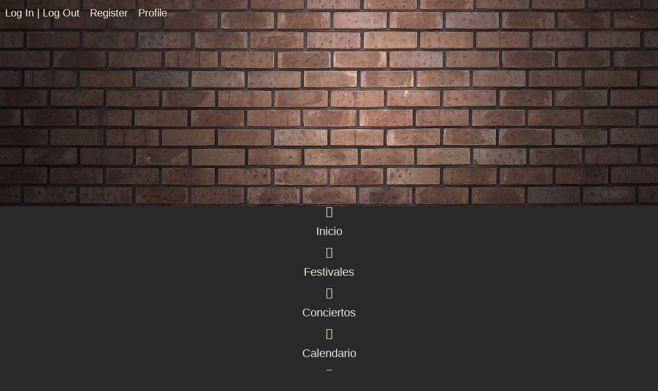

--- FILE ---
content_type: text/html; charset=UTF-8
request_url: https://musicoming.com/etiquetas-bandas/malena-gracia/
body_size: 57004
content:
<!doctype html>
<html lang="es">
<head>
	<meta charset="UTF-8">
	<meta name="viewport" content="width=device-width, initial-scale=1">
	<link rel="profile" href="https://gmpg.org/xfn/11">
	<meta name='robots' content='index, follow, max-image-preview:large, max-snippet:-1, max-video-preview:-1' />
	<style>img:is([sizes="auto" i], [sizes^="auto," i]) { contain-intrinsic-size: 3000px 1500px }</style>
	
	<!-- This site is optimized with the Yoast SEO Premium plugin v23.8 (Yoast SEO v23.8) - https://yoast.com/wordpress/plugins/seo/ -->
	<title>Malena Gracia archivos | Musicoming: Guía definitiva de Conciertos y Festivales Musicales</title><link rel="preload" data-rocket-preload as="image" href="https://musicoming.com/wp-content/uploads/2022/11/welcome_de_conciertos_y_festivales_1800x632px.jpg" fetchpriority="high">
	<link rel="canonical" href="https://musicoming.com/etiquetas-bandas/malena-gracia/" />
	<meta property="og:locale" content="es_ES" />
	<meta property="og:type" content="article" />
	<meta property="og:title" content="Malena Gracia archivos" />
	<meta property="og:url" content="https://musicoming.com/etiquetas-bandas/malena-gracia/" />
	<meta property="og:site_name" content="Musicoming: Guía definitiva de Conciertos y Festivales Musicales" />
	<meta name="twitter:card" content="summary_large_image" />
	<meta name="twitter:site" content="@musicoming_com" />
	<script type="application/ld+json" class="yoast-schema-graph">{"@context":"https://schema.org","@graph":[{"@type":"CollectionPage","@id":"https://musicoming.com/etiquetas-bandas/malena-gracia/","url":"https://musicoming.com/etiquetas-bandas/malena-gracia/","name":"Malena Gracia archivos | Musicoming: Guía definitiva de Conciertos y Festivales Musicales","isPartOf":{"@id":"https://musicoming.com/#website"},"primaryImageOfPage":{"@id":"https://musicoming.com/etiquetas-bandas/malena-gracia/#primaryimage"},"image":{"@id":"https://musicoming.com/etiquetas-bandas/malena-gracia/#primaryimage"},"thumbnailUrl":"https://musicoming.com/wp-content/uploads/2023/06/Love-the-Twenties-Festival-banner-De-conciertos-y-festivales-www.musicoming.webp","breadcrumb":{"@id":"https://musicoming.com/etiquetas-bandas/malena-gracia/#breadcrumb"},"inLanguage":"es"},{"@type":"ImageObject","inLanguage":"es","@id":"https://musicoming.com/etiquetas-bandas/malena-gracia/#primaryimage","url":"https://musicoming.com/wp-content/uploads/2023/06/Love-the-Twenties-Festival-banner-De-conciertos-y-festivales-www.musicoming.webp","contentUrl":"https://musicoming.com/wp-content/uploads/2023/06/Love-the-Twenties-Festival-banner-De-conciertos-y-festivales-www.musicoming.webp","width":1400,"height":600},{"@type":"BreadcrumbList","@id":"https://musicoming.com/etiquetas-bandas/malena-gracia/#breadcrumb","itemListElement":[{"@type":"ListItem","position":1,"name":"Portada","item":"https://musicoming.com/"},{"@type":"ListItem","position":2,"name":"Malena Gracia"}]},{"@type":"WebSite","@id":"https://musicoming.com/#website","url":"https://musicoming.com/","name":"MUSIComing","description":"Agenda, información, entradas, camisetas y mucho más","publisher":{"@id":"https://musicoming.com/#organization"},"potentialAction":[{"@type":"SearchAction","target":{"@type":"EntryPoint","urlTemplate":"https://musicoming.com/?s={search_term_string}"},"query-input":{"@type":"PropertyValueSpecification","valueRequired":true,"valueName":"search_term_string"}}],"inLanguage":"es"},{"@type":"Organization","@id":"https://musicoming.com/#organization","name":"MUSIComing","url":"https://musicoming.com/","logo":{"@type":"ImageObject","inLanguage":"es","@id":"https://musicoming.com/#/schema/logo/image/","url":"https://musicoming.com/wp-content/uploads/2022/12/Logo-musicoming-1-linea-V2-400px-2.png","contentUrl":"https://musicoming.com/wp-content/uploads/2022/12/Logo-musicoming-1-linea-V2-400px-2.png","width":400,"height":88,"caption":"MUSIComing"},"image":{"@id":"https://musicoming.com/#/schema/logo/image/"},"sameAs":["https://www.facebook.com/www.musicoming/","https://x.com/musicoming_com","https://www.instagram.com/musicoming_com/"]}]}</script>
	<!-- / Yoast SEO Premium plugin. -->


<link rel="alternate" type="application/rss+xml" title="Musicoming: Guía definitiva de Conciertos y Festivales Musicales &raquo; Feed" href="https://musicoming.com/feed/" />
<link rel="alternate" type="application/rss+xml" title="Musicoming: Guía definitiva de Conciertos y Festivales Musicales &raquo; Feed de los comentarios" href="https://musicoming.com/comments/feed/" />
<link rel="alternate" type="application/rss+xml" title="Musicoming: Guía definitiva de Conciertos y Festivales Musicales &raquo; Malena Gracia +Bandas/Artistas+ Feed" href="https://musicoming.com/etiquetas-bandas/malena-gracia/feed/" />
<script>
window._wpemojiSettings = {"baseUrl":"https:\/\/s.w.org\/images\/core\/emoji\/16.0.1\/72x72\/","ext":".png","svgUrl":"https:\/\/s.w.org\/images\/core\/emoji\/16.0.1\/svg\/","svgExt":".svg","source":{"concatemoji":"https:\/\/musicoming.com\/wp-includes\/js\/wp-emoji-release.min.js?ver=67100d11af608dfe5f62235a5a5739ea"}};
/*! This file is auto-generated */
!function(s,n){var o,i,e;function c(e){try{var t={supportTests:e,timestamp:(new Date).valueOf()};sessionStorage.setItem(o,JSON.stringify(t))}catch(e){}}function p(e,t,n){e.clearRect(0,0,e.canvas.width,e.canvas.height),e.fillText(t,0,0);var t=new Uint32Array(e.getImageData(0,0,e.canvas.width,e.canvas.height).data),a=(e.clearRect(0,0,e.canvas.width,e.canvas.height),e.fillText(n,0,0),new Uint32Array(e.getImageData(0,0,e.canvas.width,e.canvas.height).data));return t.every(function(e,t){return e===a[t]})}function u(e,t){e.clearRect(0,0,e.canvas.width,e.canvas.height),e.fillText(t,0,0);for(var n=e.getImageData(16,16,1,1),a=0;a<n.data.length;a++)if(0!==n.data[a])return!1;return!0}function f(e,t,n,a){switch(t){case"flag":return n(e,"\ud83c\udff3\ufe0f\u200d\u26a7\ufe0f","\ud83c\udff3\ufe0f\u200b\u26a7\ufe0f")?!1:!n(e,"\ud83c\udde8\ud83c\uddf6","\ud83c\udde8\u200b\ud83c\uddf6")&&!n(e,"\ud83c\udff4\udb40\udc67\udb40\udc62\udb40\udc65\udb40\udc6e\udb40\udc67\udb40\udc7f","\ud83c\udff4\u200b\udb40\udc67\u200b\udb40\udc62\u200b\udb40\udc65\u200b\udb40\udc6e\u200b\udb40\udc67\u200b\udb40\udc7f");case"emoji":return!a(e,"\ud83e\udedf")}return!1}function g(e,t,n,a){var r="undefined"!=typeof WorkerGlobalScope&&self instanceof WorkerGlobalScope?new OffscreenCanvas(300,150):s.createElement("canvas"),o=r.getContext("2d",{willReadFrequently:!0}),i=(o.textBaseline="top",o.font="600 32px Arial",{});return e.forEach(function(e){i[e]=t(o,e,n,a)}),i}function t(e){var t=s.createElement("script");t.src=e,t.defer=!0,s.head.appendChild(t)}"undefined"!=typeof Promise&&(o="wpEmojiSettingsSupports",i=["flag","emoji"],n.supports={everything:!0,everythingExceptFlag:!0},e=new Promise(function(e){s.addEventListener("DOMContentLoaded",e,{once:!0})}),new Promise(function(t){var n=function(){try{var e=JSON.parse(sessionStorage.getItem(o));if("object"==typeof e&&"number"==typeof e.timestamp&&(new Date).valueOf()<e.timestamp+604800&&"object"==typeof e.supportTests)return e.supportTests}catch(e){}return null}();if(!n){if("undefined"!=typeof Worker&&"undefined"!=typeof OffscreenCanvas&&"undefined"!=typeof URL&&URL.createObjectURL&&"undefined"!=typeof Blob)try{var e="postMessage("+g.toString()+"("+[JSON.stringify(i),f.toString(),p.toString(),u.toString()].join(",")+"));",a=new Blob([e],{type:"text/javascript"}),r=new Worker(URL.createObjectURL(a),{name:"wpTestEmojiSupports"});return void(r.onmessage=function(e){c(n=e.data),r.terminate(),t(n)})}catch(e){}c(n=g(i,f,p,u))}t(n)}).then(function(e){for(var t in e)n.supports[t]=e[t],n.supports.everything=n.supports.everything&&n.supports[t],"flag"!==t&&(n.supports.everythingExceptFlag=n.supports.everythingExceptFlag&&n.supports[t]);n.supports.everythingExceptFlag=n.supports.everythingExceptFlag&&!n.supports.flag,n.DOMReady=!1,n.readyCallback=function(){n.DOMReady=!0}}).then(function(){return e}).then(function(){var e;n.supports.everything||(n.readyCallback(),(e=n.source||{}).concatemoji?t(e.concatemoji):e.wpemoji&&e.twemoji&&(t(e.twemoji),t(e.wpemoji)))}))}((window,document),window._wpemojiSettings);
</script>
<style id='wp-emoji-styles-inline-css'>

	img.wp-smiley, img.emoji {
		display: inline !important;
		border: none !important;
		box-shadow: none !important;
		height: 1em !important;
		width: 1em !important;
		margin: 0 0.07em !important;
		vertical-align: -0.1em !important;
		background: none !important;
		padding: 0 !important;
	}
</style>
<link rel='stylesheet' id='wp-block-library-css' href='https://musicoming.com/wp-includes/css/dist/block-library/style.min.css?ver=67100d11af608dfe5f62235a5a5739ea' media='all' />
<link rel='stylesheet' id='jet-engine-frontend-css' href='https://musicoming.com/wp-content/plugins/jet-engine/assets/css/frontend.css?ver=3.7.5' media='all' />
<style id='filebird-block-filebird-gallery-style-inline-css'>
ul.filebird-block-filebird-gallery{margin:auto!important;padding:0!important;width:100%}ul.filebird-block-filebird-gallery.layout-grid{display:grid;grid-gap:20px;align-items:stretch;grid-template-columns:repeat(var(--columns),1fr);justify-items:stretch}ul.filebird-block-filebird-gallery.layout-grid li img{border:1px solid #ccc;box-shadow:2px 2px 6px 0 rgba(0,0,0,.3);height:100%;max-width:100%;-o-object-fit:cover;object-fit:cover;width:100%}ul.filebird-block-filebird-gallery.layout-masonry{-moz-column-count:var(--columns);-moz-column-gap:var(--space);column-gap:var(--space);-moz-column-width:var(--min-width);columns:var(--min-width) var(--columns);display:block;overflow:auto}ul.filebird-block-filebird-gallery.layout-masonry li{margin-bottom:var(--space)}ul.filebird-block-filebird-gallery li{list-style:none}ul.filebird-block-filebird-gallery li figure{height:100%;margin:0;padding:0;position:relative;width:100%}ul.filebird-block-filebird-gallery li figure figcaption{background:linear-gradient(0deg,rgba(0,0,0,.7),rgba(0,0,0,.3) 70%,transparent);bottom:0;box-sizing:border-box;color:#fff;font-size:.8em;margin:0;max-height:100%;overflow:auto;padding:3em .77em .7em;position:absolute;text-align:center;width:100%;z-index:2}ul.filebird-block-filebird-gallery li figure figcaption a{color:inherit}

</style>
<style id='global-styles-inline-css'>
:root{--wp--preset--aspect-ratio--square: 1;--wp--preset--aspect-ratio--4-3: 4/3;--wp--preset--aspect-ratio--3-4: 3/4;--wp--preset--aspect-ratio--3-2: 3/2;--wp--preset--aspect-ratio--2-3: 2/3;--wp--preset--aspect-ratio--16-9: 16/9;--wp--preset--aspect-ratio--9-16: 9/16;--wp--preset--color--black: #000000;--wp--preset--color--cyan-bluish-gray: #abb8c3;--wp--preset--color--white: #ffffff;--wp--preset--color--pale-pink: #f78da7;--wp--preset--color--vivid-red: #cf2e2e;--wp--preset--color--luminous-vivid-orange: #ff6900;--wp--preset--color--luminous-vivid-amber: #fcb900;--wp--preset--color--light-green-cyan: #7bdcb5;--wp--preset--color--vivid-green-cyan: #00d084;--wp--preset--color--pale-cyan-blue: #8ed1fc;--wp--preset--color--vivid-cyan-blue: #0693e3;--wp--preset--color--vivid-purple: #9b51e0;--wp--preset--gradient--vivid-cyan-blue-to-vivid-purple: linear-gradient(135deg,rgba(6,147,227,1) 0%,rgb(155,81,224) 100%);--wp--preset--gradient--light-green-cyan-to-vivid-green-cyan: linear-gradient(135deg,rgb(122,220,180) 0%,rgb(0,208,130) 100%);--wp--preset--gradient--luminous-vivid-amber-to-luminous-vivid-orange: linear-gradient(135deg,rgba(252,185,0,1) 0%,rgba(255,105,0,1) 100%);--wp--preset--gradient--luminous-vivid-orange-to-vivid-red: linear-gradient(135deg,rgba(255,105,0,1) 0%,rgb(207,46,46) 100%);--wp--preset--gradient--very-light-gray-to-cyan-bluish-gray: linear-gradient(135deg,rgb(238,238,238) 0%,rgb(169,184,195) 100%);--wp--preset--gradient--cool-to-warm-spectrum: linear-gradient(135deg,rgb(74,234,220) 0%,rgb(151,120,209) 20%,rgb(207,42,186) 40%,rgb(238,44,130) 60%,rgb(251,105,98) 80%,rgb(254,248,76) 100%);--wp--preset--gradient--blush-light-purple: linear-gradient(135deg,rgb(255,206,236) 0%,rgb(152,150,240) 100%);--wp--preset--gradient--blush-bordeaux: linear-gradient(135deg,rgb(254,205,165) 0%,rgb(254,45,45) 50%,rgb(107,0,62) 100%);--wp--preset--gradient--luminous-dusk: linear-gradient(135deg,rgb(255,203,112) 0%,rgb(199,81,192) 50%,rgb(65,88,208) 100%);--wp--preset--gradient--pale-ocean: linear-gradient(135deg,rgb(255,245,203) 0%,rgb(182,227,212) 50%,rgb(51,167,181) 100%);--wp--preset--gradient--electric-grass: linear-gradient(135deg,rgb(202,248,128) 0%,rgb(113,206,126) 100%);--wp--preset--gradient--midnight: linear-gradient(135deg,rgb(2,3,129) 0%,rgb(40,116,252) 100%);--wp--preset--font-size--small: 13px;--wp--preset--font-size--medium: 20px;--wp--preset--font-size--large: 36px;--wp--preset--font-size--x-large: 42px;--wp--preset--spacing--20: 0.44rem;--wp--preset--spacing--30: 0.67rem;--wp--preset--spacing--40: 1rem;--wp--preset--spacing--50: 1.5rem;--wp--preset--spacing--60: 2.25rem;--wp--preset--spacing--70: 3.38rem;--wp--preset--spacing--80: 5.06rem;--wp--preset--shadow--natural: 6px 6px 9px rgba(0, 0, 0, 0.2);--wp--preset--shadow--deep: 12px 12px 50px rgba(0, 0, 0, 0.4);--wp--preset--shadow--sharp: 6px 6px 0px rgba(0, 0, 0, 0.2);--wp--preset--shadow--outlined: 6px 6px 0px -3px rgba(255, 255, 255, 1), 6px 6px rgba(0, 0, 0, 1);--wp--preset--shadow--crisp: 6px 6px 0px rgba(0, 0, 0, 1);}:root { --wp--style--global--content-size: 800px;--wp--style--global--wide-size: 1200px; }:where(body) { margin: 0; }.wp-site-blocks > .alignleft { float: left; margin-right: 2em; }.wp-site-blocks > .alignright { float: right; margin-left: 2em; }.wp-site-blocks > .aligncenter { justify-content: center; margin-left: auto; margin-right: auto; }:where(.wp-site-blocks) > * { margin-block-start: 24px; margin-block-end: 0; }:where(.wp-site-blocks) > :first-child { margin-block-start: 0; }:where(.wp-site-blocks) > :last-child { margin-block-end: 0; }:root { --wp--style--block-gap: 24px; }:root :where(.is-layout-flow) > :first-child{margin-block-start: 0;}:root :where(.is-layout-flow) > :last-child{margin-block-end: 0;}:root :where(.is-layout-flow) > *{margin-block-start: 24px;margin-block-end: 0;}:root :where(.is-layout-constrained) > :first-child{margin-block-start: 0;}:root :where(.is-layout-constrained) > :last-child{margin-block-end: 0;}:root :where(.is-layout-constrained) > *{margin-block-start: 24px;margin-block-end: 0;}:root :where(.is-layout-flex){gap: 24px;}:root :where(.is-layout-grid){gap: 24px;}.is-layout-flow > .alignleft{float: left;margin-inline-start: 0;margin-inline-end: 2em;}.is-layout-flow > .alignright{float: right;margin-inline-start: 2em;margin-inline-end: 0;}.is-layout-flow > .aligncenter{margin-left: auto !important;margin-right: auto !important;}.is-layout-constrained > .alignleft{float: left;margin-inline-start: 0;margin-inline-end: 2em;}.is-layout-constrained > .alignright{float: right;margin-inline-start: 2em;margin-inline-end: 0;}.is-layout-constrained > .aligncenter{margin-left: auto !important;margin-right: auto !important;}.is-layout-constrained > :where(:not(.alignleft):not(.alignright):not(.alignfull)){max-width: var(--wp--style--global--content-size);margin-left: auto !important;margin-right: auto !important;}.is-layout-constrained > .alignwide{max-width: var(--wp--style--global--wide-size);}body .is-layout-flex{display: flex;}.is-layout-flex{flex-wrap: wrap;align-items: center;}.is-layout-flex > :is(*, div){margin: 0;}body .is-layout-grid{display: grid;}.is-layout-grid > :is(*, div){margin: 0;}body{padding-top: 0px;padding-right: 0px;padding-bottom: 0px;padding-left: 0px;}a:where(:not(.wp-element-button)){text-decoration: underline;}:root :where(.wp-element-button, .wp-block-button__link){background-color: #32373c;border-width: 0;color: #fff;font-family: inherit;font-size: inherit;line-height: inherit;padding: calc(0.667em + 2px) calc(1.333em + 2px);text-decoration: none;}.has-black-color{color: var(--wp--preset--color--black) !important;}.has-cyan-bluish-gray-color{color: var(--wp--preset--color--cyan-bluish-gray) !important;}.has-white-color{color: var(--wp--preset--color--white) !important;}.has-pale-pink-color{color: var(--wp--preset--color--pale-pink) !important;}.has-vivid-red-color{color: var(--wp--preset--color--vivid-red) !important;}.has-luminous-vivid-orange-color{color: var(--wp--preset--color--luminous-vivid-orange) !important;}.has-luminous-vivid-amber-color{color: var(--wp--preset--color--luminous-vivid-amber) !important;}.has-light-green-cyan-color{color: var(--wp--preset--color--light-green-cyan) !important;}.has-vivid-green-cyan-color{color: var(--wp--preset--color--vivid-green-cyan) !important;}.has-pale-cyan-blue-color{color: var(--wp--preset--color--pale-cyan-blue) !important;}.has-vivid-cyan-blue-color{color: var(--wp--preset--color--vivid-cyan-blue) !important;}.has-vivid-purple-color{color: var(--wp--preset--color--vivid-purple) !important;}.has-black-background-color{background-color: var(--wp--preset--color--black) !important;}.has-cyan-bluish-gray-background-color{background-color: var(--wp--preset--color--cyan-bluish-gray) !important;}.has-white-background-color{background-color: var(--wp--preset--color--white) !important;}.has-pale-pink-background-color{background-color: var(--wp--preset--color--pale-pink) !important;}.has-vivid-red-background-color{background-color: var(--wp--preset--color--vivid-red) !important;}.has-luminous-vivid-orange-background-color{background-color: var(--wp--preset--color--luminous-vivid-orange) !important;}.has-luminous-vivid-amber-background-color{background-color: var(--wp--preset--color--luminous-vivid-amber) !important;}.has-light-green-cyan-background-color{background-color: var(--wp--preset--color--light-green-cyan) !important;}.has-vivid-green-cyan-background-color{background-color: var(--wp--preset--color--vivid-green-cyan) !important;}.has-pale-cyan-blue-background-color{background-color: var(--wp--preset--color--pale-cyan-blue) !important;}.has-vivid-cyan-blue-background-color{background-color: var(--wp--preset--color--vivid-cyan-blue) !important;}.has-vivid-purple-background-color{background-color: var(--wp--preset--color--vivid-purple) !important;}.has-black-border-color{border-color: var(--wp--preset--color--black) !important;}.has-cyan-bluish-gray-border-color{border-color: var(--wp--preset--color--cyan-bluish-gray) !important;}.has-white-border-color{border-color: var(--wp--preset--color--white) !important;}.has-pale-pink-border-color{border-color: var(--wp--preset--color--pale-pink) !important;}.has-vivid-red-border-color{border-color: var(--wp--preset--color--vivid-red) !important;}.has-luminous-vivid-orange-border-color{border-color: var(--wp--preset--color--luminous-vivid-orange) !important;}.has-luminous-vivid-amber-border-color{border-color: var(--wp--preset--color--luminous-vivid-amber) !important;}.has-light-green-cyan-border-color{border-color: var(--wp--preset--color--light-green-cyan) !important;}.has-vivid-green-cyan-border-color{border-color: var(--wp--preset--color--vivid-green-cyan) !important;}.has-pale-cyan-blue-border-color{border-color: var(--wp--preset--color--pale-cyan-blue) !important;}.has-vivid-cyan-blue-border-color{border-color: var(--wp--preset--color--vivid-cyan-blue) !important;}.has-vivid-purple-border-color{border-color: var(--wp--preset--color--vivid-purple) !important;}.has-vivid-cyan-blue-to-vivid-purple-gradient-background{background: var(--wp--preset--gradient--vivid-cyan-blue-to-vivid-purple) !important;}.has-light-green-cyan-to-vivid-green-cyan-gradient-background{background: var(--wp--preset--gradient--light-green-cyan-to-vivid-green-cyan) !important;}.has-luminous-vivid-amber-to-luminous-vivid-orange-gradient-background{background: var(--wp--preset--gradient--luminous-vivid-amber-to-luminous-vivid-orange) !important;}.has-luminous-vivid-orange-to-vivid-red-gradient-background{background: var(--wp--preset--gradient--luminous-vivid-orange-to-vivid-red) !important;}.has-very-light-gray-to-cyan-bluish-gray-gradient-background{background: var(--wp--preset--gradient--very-light-gray-to-cyan-bluish-gray) !important;}.has-cool-to-warm-spectrum-gradient-background{background: var(--wp--preset--gradient--cool-to-warm-spectrum) !important;}.has-blush-light-purple-gradient-background{background: var(--wp--preset--gradient--blush-light-purple) !important;}.has-blush-bordeaux-gradient-background{background: var(--wp--preset--gradient--blush-bordeaux) !important;}.has-luminous-dusk-gradient-background{background: var(--wp--preset--gradient--luminous-dusk) !important;}.has-pale-ocean-gradient-background{background: var(--wp--preset--gradient--pale-ocean) !important;}.has-electric-grass-gradient-background{background: var(--wp--preset--gradient--electric-grass) !important;}.has-midnight-gradient-background{background: var(--wp--preset--gradient--midnight) !important;}.has-small-font-size{font-size: var(--wp--preset--font-size--small) !important;}.has-medium-font-size{font-size: var(--wp--preset--font-size--medium) !important;}.has-large-font-size{font-size: var(--wp--preset--font-size--large) !important;}.has-x-large-font-size{font-size: var(--wp--preset--font-size--x-large) !important;}
:root :where(.wp-block-pullquote){font-size: 1.5em;line-height: 1.6;}
</style>
<link rel='stylesheet' id='wordpress-gdpr-css' href='https://musicoming.com/wp-content/plugins/wordpress-gdpr/public/css/wordpress-gdpr-public.css?ver=2.0.5' media='all' />
<link rel='stylesheet' id='font-awesome-css' href='https://musicoming.com/wp-content/plugins/elementor/assets/lib/font-awesome/css/font-awesome.min.css?ver=4.7.0' media='all' />
<link rel='stylesheet' id='hello-elementor-css' href='https://musicoming.com/wp-content/themes/hello-elementor/assets/css/reset.css?ver=3.4.4' media='all' />
<link rel='stylesheet' id='hello-elementor-theme-style-css' href='https://musicoming.com/wp-content/themes/hello-elementor/assets/css/theme.css?ver=3.4.4' media='all' />
<link rel='stylesheet' id='hello-elementor-header-footer-css' href='https://musicoming.com/wp-content/themes/hello-elementor/assets/css/header-footer.css?ver=3.4.4' media='all' />
<link rel='stylesheet' id='elementor-frontend-css' href='https://musicoming.com/wp-content/uploads/elementor/css/custom-frontend.min.css?ver=1769238074' media='all' />
<link rel='stylesheet' id='elementor-post-6-css' href='https://musicoming.com/wp-content/uploads/elementor/css/post-6.css?ver=1769238074' media='all' />
<link rel='stylesheet' id='jet-fb-option-field-select-css' href='https://musicoming.com/wp-content/plugins/jetformbuilder/modules/option-field/assets/build/select.css?ver=0edd78a6f12e2b918b82' media='all' />
<link rel='stylesheet' id='jet-fb-option-field-checkbox-css' href='https://musicoming.com/wp-content/plugins/jetformbuilder/modules/option-field/assets/build/checkbox.css?ver=6e25adbbae5a5d1bb65e' media='all' />
<link rel='stylesheet' id='jet-fb-option-field-radio-css' href='https://musicoming.com/wp-content/plugins/jetformbuilder/modules/option-field/assets/build/radio.css?ver=7c6d0d4d7df91e6bd6a4' media='all' />
<link rel='stylesheet' id='jet-fb-advanced-choices-css' href='https://musicoming.com/wp-content/plugins/jetformbuilder/modules/advanced-choices/assets/build/main.css?ver=ca05550a7cac3b9b55a3' media='all' />
<link rel='stylesheet' id='jet-fb-wysiwyg-css' href='https://musicoming.com/wp-content/plugins/jetformbuilder/modules/wysiwyg/assets/build/wysiwyg.css?ver=5a4d16fb6d7a94700261' media='all' />
<link rel='stylesheet' id='jet-fb-switcher-css' href='https://musicoming.com/wp-content/plugins/jetformbuilder/modules/switcher/assets/build/switcher.css?ver=06c887a8b9195e5a119d' media='all' />
<link rel='stylesheet' id='jet-popup-frontend-css' href='https://musicoming.com/wp-content/plugins/jet-popup/assets/css/jet-popup-frontend.css?ver=2.0.12' media='all' />
<link rel='stylesheet' id='jet-reviews-frontend-css' href='https://musicoming.com/wp-content/plugins/jet-reviews/assets/css/jet-reviews.css?ver=2.3.7' media='all' />
<link rel='stylesheet' id='jet-theme-core-frontend-styles-css' href='https://musicoming.com/wp-content/plugins/jet-theme-core/assets/css/frontend.css?ver=2.2.3' media='all' />
<link rel='stylesheet' id='widget-image-css' href='https://musicoming.com/wp-content/plugins/elementor/assets/css/widget-image.min.css?ver=3.34.2' media='all' />
<link rel='stylesheet' id='widget-heading-css' href='https://musicoming.com/wp-content/plugins/elementor/assets/css/widget-heading.min.css?ver=3.34.2' media='all' />
<link rel='stylesheet' id='widget-social-icons-css' href='https://musicoming.com/wp-content/plugins/elementor/assets/css/widget-social-icons.min.css?ver=3.34.2' media='all' />
<link rel='stylesheet' id='e-apple-webkit-css' href='https://musicoming.com/wp-content/uploads/elementor/css/custom-apple-webkit.min.css?ver=1769238074' media='all' />
<link rel='stylesheet' id='widget-icon-list-css' href='https://musicoming.com/wp-content/uploads/elementor/css/custom-widget-icon-list.min.css?ver=1769238074' media='all' />
<link rel='stylesheet' id='widget-posts-css' href='https://musicoming.com/wp-content/plugins/elementor-pro/assets/css/widget-posts.min.css?ver=3.28.2' media='all' />
<link rel='stylesheet' id='e-popup-css' href='https://musicoming.com/wp-content/plugins/elementor-pro/assets/css/conditionals/popup.min.css?ver=3.28.2' media='all' />
<link rel='stylesheet' id='widget-icon-box-css' href='https://musicoming.com/wp-content/uploads/elementor/css/custom-widget-icon-box.min.css?ver=1769238074' media='all' />
<link rel='stylesheet' id='jet-blocks-css' href='https://musicoming.com/wp-content/uploads/elementor/css/custom-jet-blocks.css?ver=1.3.17' media='all' />
<link rel='stylesheet' id='elementor-icons-css' href='https://musicoming.com/wp-content/plugins/elementor/assets/lib/eicons/css/elementor-icons.min.css?ver=5.46.0' media='all' />
<link rel='stylesheet' id='jet-tabs-frontend-css' href='https://musicoming.com/wp-content/plugins/jet-tabs/assets/css/jet-tabs-frontend.css?ver=2.2.8' media='all' />
<link rel='stylesheet' id='jet-tricks-frontend-css' href='https://musicoming.com/wp-content/plugins/jet-tricks/assets/css/jet-tricks-frontend.css?ver=1.5.1.1' media='all' />
<link rel='stylesheet' id='font-awesome-5-all-css' href='https://musicoming.com/wp-content/plugins/elementor/assets/lib/font-awesome/css/all.min.css?ver=3.34.2' media='all' />
<link rel='stylesheet' id='font-awesome-4-shim-css' href='https://musicoming.com/wp-content/plugins/elementor/assets/lib/font-awesome/css/v4-shims.min.css?ver=3.34.2' media='all' />
<link rel='stylesheet' id='elementor-post-1417-css' href='https://musicoming.com/wp-content/uploads/elementor/css/post-1417.css?ver=1769238332' media='all' />
<link rel='stylesheet' id='elementor-post-989-css' href='https://musicoming.com/wp-content/uploads/elementor/css/post-989.css?ver=1769238332' media='all' />
<link rel='stylesheet' id='elementor-post-2842-css' href='https://musicoming.com/wp-content/uploads/elementor/css/post-2842.css?ver=1769238074' media='all' />
<link rel='stylesheet' id='elementor-post-5442-css' href='https://musicoming.com/wp-content/uploads/elementor/css/post-5442.css?ver=1769238332' media='all' />
<link rel='stylesheet' id='elementor-post-5679-css' href='https://musicoming.com/wp-content/uploads/elementor/css/post-5679.css?ver=1769238332' media='all' />
<link rel='stylesheet' id='elementor-post-5662-css' href='https://musicoming.com/wp-content/uploads/elementor/css/post-5662.css?ver=1769238332' media='all' />
<link rel='stylesheet' id='elementor-post-10375-css' href='https://musicoming.com/wp-content/uploads/elementor/css/post-10375.css?ver=1769238077' media='all' />
<link rel='stylesheet' id='elementor-post-10398-css' href='https://musicoming.com/wp-content/uploads/elementor/css/post-10398.css?ver=1769238077' media='all' />
<link rel='stylesheet' id='elementor-post-10363-css' href='https://musicoming.com/wp-content/uploads/elementor/css/post-10363.css?ver=1769238077' media='all' />
<link rel='stylesheet' id='elementor-post-4840-css' href='https://musicoming.com/wp-content/uploads/elementor/css/post-4840.css?ver=1769238333' media='all' />
<link rel='stylesheet' id='elementor-post-4786-css' href='https://musicoming.com/wp-content/uploads/elementor/css/post-4786.css?ver=1769238080' media='all' />
<link rel='stylesheet' id='jquery-chosen-css' href='https://musicoming.com/wp-content/plugins/jet-search/assets/lib/chosen/chosen.min.css?ver=1.8.7' media='all' />
<link rel='stylesheet' id='jet-search-css' href='https://musicoming.com/wp-content/plugins/jet-search/assets/css/jet-search.css?ver=3.5.8' media='all' />
<link rel='stylesheet' id='eael-general-css' href='https://musicoming.com/wp-content/plugins/essential-addons-for-elementor-lite/assets/front-end/css/view/general.min.css?ver=6.5.8' media='all' />
<link rel='stylesheet' id='elementor-gf-local-firasanscondensed-css' href='https://musicoming.com/wp-content/uploads/elementor/google-fonts/css/firasanscondensed.css?ver=1742237619' media='all' />
<link rel='stylesheet' id='elementor-gf-local-firasansextracondensed-css' href='https://musicoming.com/wp-content/uploads/elementor/google-fonts/css/firasansextracondensed.css?ver=1742237647' media='all' />
<link rel='stylesheet' id='elementor-gf-local-robotocondensed-css' href='https://musicoming.com/wp-content/uploads/elementor/google-fonts/css/robotocondensed.css?ver=1742237676' media='all' />
<link rel='stylesheet' id='elementor-icons-shared-0-css' href='https://musicoming.com/wp-content/plugins/elementor/assets/lib/font-awesome/css/fontawesome.min.css?ver=5.15.3' media='all' />
<link rel='stylesheet' id='elementor-icons-fa-solid-css' href='https://musicoming.com/wp-content/plugins/elementor/assets/lib/font-awesome/css/solid.min.css?ver=5.15.3' media='all' />
<link rel='stylesheet' id='elementor-icons-fa-brands-css' href='https://musicoming.com/wp-content/plugins/elementor/assets/lib/font-awesome/css/brands.min.css?ver=5.15.3' media='all' />
<link rel='stylesheet' id='elementor-icons-fa-regular-css' href='https://musicoming.com/wp-content/plugins/elementor/assets/lib/font-awesome/css/regular.min.css?ver=5.15.3' media='all' />
<script src="https://musicoming.com/wp-includes/js/jquery/jquery.min.js?ver=3.7.1" id="jquery-core-js"></script>
<script src="https://musicoming.com/wp-includes/js/jquery/jquery-migrate.min.js?ver=3.4.1" id="jquery-migrate-js"></script>
<script src="https://musicoming.com/wp-includes/js/imagesloaded.min.js?ver=67100d11af608dfe5f62235a5a5739ea" id="imagesLoaded-js"></script>
<script src="https://musicoming.com/wp-content/plugins/elementor/assets/lib/font-awesome/js/v4-shims.min.js?ver=3.34.2" id="font-awesome-4-shim-js"></script>
<link rel="https://api.w.org/" href="https://musicoming.com/wp-json/" /><link rel="alternate" title="JSON" type="application/json" href="https://musicoming.com/wp-json/wp/v2/etiquetas-bandas/2986" /><link rel="EditURI" type="application/rsd+xml" title="RSD" href="https://musicoming.com/xmlrpc.php?rsd" />
<meta name="generator" content="Elementor 3.34.2; features: additional_custom_breakpoints; settings: css_print_method-external, google_font-enabled, font_display-auto">
			<style>
				.e-con.e-parent:nth-of-type(n+4):not(.e-lazyloaded):not(.e-no-lazyload),
				.e-con.e-parent:nth-of-type(n+4):not(.e-lazyloaded):not(.e-no-lazyload) * {
					background-image: none !important;
				}
				@media screen and (max-height: 1024px) {
					.e-con.e-parent:nth-of-type(n+3):not(.e-lazyloaded):not(.e-no-lazyload),
					.e-con.e-parent:nth-of-type(n+3):not(.e-lazyloaded):not(.e-no-lazyload) * {
						background-image: none !important;
					}
				}
				@media screen and (max-height: 640px) {
					.e-con.e-parent:nth-of-type(n+2):not(.e-lazyloaded):not(.e-no-lazyload),
					.e-con.e-parent:nth-of-type(n+2):not(.e-lazyloaded):not(.e-no-lazyload) * {
						background-image: none !important;
					}
				}
			</style>
						<meta name="theme-color" content="#2A2A2A">
			<link rel="icon" href="https://musicoming.com/wp-content/uploads/2022/12/cropped-Favicon-musicoming-512px-1-150x150.png" sizes="32x32" />
<link rel="icon" href="https://musicoming.com/wp-content/uploads/2022/12/cropped-Favicon-musicoming-512px-1-300x300.png" sizes="192x192" />
<link rel="apple-touch-icon" href="https://musicoming.com/wp-content/uploads/2022/12/cropped-Favicon-musicoming-512px-1-300x300.png" />
<meta name="msapplication-TileImage" content="https://musicoming.com/wp-content/uploads/2022/12/cropped-Favicon-musicoming-512px-1-300x300.png" />
<meta name="generator" content="WP Rocket 3.18.3" data-wpr-features="wpr_oci wpr_desktop" /></head>
<body data-rsssl=1 class="archive tax-etiquetas-bandas term-malena-gracia term-2986 wp-custom-logo wp-embed-responsive wp-theme-hello-elementor hello-elementor-default elementor-page-5442 elementor-default elementor-template-full-width elementor-kit-6">


<a class="skip-link screen-reader-text" href="#content">Ir al contenido</a>

		<div  data-elementor-type="header" data-elementor-id="1417" class="elementor elementor-1417 elementor-location-header" data-elementor-post-type="elementor_library">
			<div data-particle_enable="false" data-particle-mobile-disabled="false" class="elementor-element elementor-element-ef626c0 e-con-full e-flex e-con e-parent" data-id="ef626c0" data-element_type="container" data-settings="{&quot;jet_parallax_layout_list&quot;:[]}">
				<div  class="elementor-element elementor-element-42e638e jet-nav-align-flex-start elementor-widget elementor-widget-jet-nav-menu" data-id="42e638e" data-element_type="widget" data-widget_type="jet-nav-menu.default">
				<div class="elementor-widget-container">
					<nav class="jet-nav-wrap m-layout-mobile jet-mobile-menu jet-mobile-menu--default" data-mobile-trigger-device="mobile" data-mobile-layout="default">
<div class="jet-nav__mobile-trigger jet-nav-mobile-trigger-align-left">
	<span class="jet-nav__mobile-trigger-open jet-blocks-icon"><i aria-hidden="true" class="fas fa-bars"></i></span>	<span class="jet-nav__mobile-trigger-close jet-blocks-icon"><i aria-hidden="true" class="fas fa-times"></i></span></div><div class="menu-solo-login-register-ppal-container"><div class="jet-nav m-layout-mobile jet-nav--horizontal"><div class="menu-item menu-item-type-custom menu-item-object-custom jet-nav__item-4680 jet-nav__item"><a href="#llrmloginlogout#" class="menu-item-link menu-item-link-depth-0 menu-item-link-top"><span class="jet-nav-link-text">Log In | Log Out</span></a></div>
<div class="menu-item menu-item-type-custom menu-item-object-custom jet-nav__item-4681 jet-nav__item"><a href="#llrmregister#" class="menu-item-link menu-item-link-depth-0 menu-item-link-top"><span class="jet-nav-link-text">Register</span></a></div>
<div class="menu-item menu-item-type-custom menu-item-object-custom jet-nav__item-4682 jet-nav__item"><a href="#llrmprofile#" class="menu-item-link menu-item-link-depth-0 menu-item-link-top"><span class="jet-nav-link-text">Profile</span></a></div>
</div></div></nav>				</div>
				</div>
				</div>
		<div data-particle_enable="false" data-particle-mobile-disabled="false" class="elementor-element elementor-element-d3f0def e-con-full e-flex e-con e-parent" data-id="d3f0def" data-element_type="container" data-settings="{&quot;background_background&quot;:&quot;classic&quot;,&quot;jet_parallax_layout_list&quot;:[]}">
				<div  class="elementor-element elementor-element-ac195c1 elementor-widget elementor-widget-image" data-id="ac195c1" data-element_type="widget" data-widget_type="image.default">
				<div class="elementor-widget-container">
															<img width="400" height="88" src="https://musicoming.com/wp-content/uploads/2022/12/Logo-musicoming-1-linea-V2-400px-2.png" class="attachment-full size-full wp-image-2975" alt="" srcset="https://musicoming.com/wp-content/uploads/2022/12/Logo-musicoming-1-linea-V2-400px-2.png 400w, https://musicoming.com/wp-content/uploads/2022/12/Logo-musicoming-1-linea-V2-400px-2-768x168.png 768w" sizes="(max-width: 400px) 100vw, 400px" />															</div>
				</div>
				<div  class="elementor-element elementor-element-0a4edf6 elementor-hidden-mobile elementor-widget elementor-widget-image" data-id="0a4edf6" data-element_type="widget" data-widget_type="image.default">
				<div class="elementor-widget-container">
															<img fetchpriority="high" width="1731" height="245" src="https://musicoming.com/wp-content/uploads/2022/11/focos100.png" class="attachment-full size-full wp-image-841" alt="" srcset="https://musicoming.com/wp-content/uploads/2022/11/focos100.png 1731w, https://musicoming.com/wp-content/uploads/2022/11/focos100-768x108.png 768w" sizes="(max-width: 1731px) 100vw, 1731px" />															</div>
				</div>
				</div>
		<div data-particle_enable="false" data-particle-mobile-disabled="false" class="elementor-element elementor-element-2564ebe e-con-full e-flex e-con e-parent" data-id="2564ebe" data-element_type="container" data-settings="{&quot;background_background&quot;:&quot;classic&quot;,&quot;jet_parallax_layout_list&quot;:[]}">
		<div data-particle_enable="false" data-particle-mobile-disabled="false" class="elementor-element elementor-element-0b7e90c e-con-full e-flex e-con e-child" data-id="0b7e90c" data-element_type="container" data-settings="{&quot;jet_parallax_layout_list&quot;:[]}">
				<div class="elementor-element elementor-element-c49cb3d eael_liquid_glass-effect1 eael_liquid_glass_shadow-effect1 elementor-hidden-tablet elementor-hidden-mobile elementor-widget elementor-widget-jet-listing-grid" data-id="c49cb3d" data-element_type="widget" data-settings="{&quot;columns&quot;:&quot;5&quot;,&quot;columns_tablet&quot;:&quot;5&quot;,&quot;columns_mobile&quot;:&quot;2&quot;}" data-widget_type="jet-listing-grid.default">
				<div class="elementor-widget-container">
					<div class="jet-listing-grid jet-listing"><div class="jet-listing-grid__items grid-col-desk-5 grid-col-tablet-5 grid-col-mobile-2 jet-listing-grid--989" data-queried-id="2986|WP_Term" data-nav="{&quot;enabled&quot;:false,&quot;type&quot;:null,&quot;more_el&quot;:null,&quot;query&quot;:[],&quot;widget_settings&quot;:{&quot;lisitng_id&quot;:989,&quot;posts_num&quot;:5,&quot;columns&quot;:5,&quot;columns_tablet&quot;:5,&quot;columns_mobile&quot;:2,&quot;column_min_width&quot;:240,&quot;column_min_width_tablet&quot;:240,&quot;column_min_width_mobile&quot;:240,&quot;inline_columns_css&quot;:false,&quot;is_archive_template&quot;:&quot;&quot;,&quot;post_status&quot;:[&quot;publish&quot;],&quot;use_random_posts_num&quot;:&quot;&quot;,&quot;max_posts_num&quot;:9,&quot;not_found_message&quot;:&quot;No data was found&quot;,&quot;is_masonry&quot;:false,&quot;equal_columns_height&quot;:&quot;&quot;,&quot;use_load_more&quot;:&quot;&quot;,&quot;load_more_id&quot;:&quot;&quot;,&quot;load_more_type&quot;:&quot;click&quot;,&quot;load_more_offset&quot;:{&quot;unit&quot;:&quot;px&quot;,&quot;size&quot;:0,&quot;sizes&quot;:[]},&quot;use_custom_post_types&quot;:&quot;&quot;,&quot;custom_post_types&quot;:[],&quot;hide_widget_if&quot;:&quot;&quot;,&quot;carousel_enabled&quot;:&quot;&quot;,&quot;slides_to_scroll&quot;:&quot;1&quot;,&quot;arrows&quot;:&quot;true&quot;,&quot;arrow_icon&quot;:&quot;fa fa-angle-left&quot;,&quot;dots&quot;:&quot;&quot;,&quot;autoplay&quot;:&quot;true&quot;,&quot;pause_on_hover&quot;:&quot;true&quot;,&quot;autoplay_speed&quot;:5000,&quot;infinite&quot;:&quot;true&quot;,&quot;center_mode&quot;:&quot;&quot;,&quot;effect&quot;:&quot;slide&quot;,&quot;speed&quot;:500,&quot;inject_alternative_items&quot;:&quot;&quot;,&quot;injection_items&quot;:[],&quot;scroll_slider_enabled&quot;:&quot;&quot;,&quot;scroll_slider_on&quot;:[&quot;desktop&quot;,&quot;tablet&quot;,&quot;mobile&quot;],&quot;custom_query&quot;:false,&quot;custom_query_id&quot;:&quot;&quot;,&quot;_element_id&quot;:&quot;&quot;,&quot;collapse_first_last_gap&quot;:false,&quot;list_tag_selection&quot;:&quot;&quot;,&quot;list_items_wrapper_tag&quot;:&quot;div&quot;,&quot;list_item_tag&quot;:&quot;div&quot;,&quot;empty_items_wrapper_tag&quot;:&quot;div&quot;}}" data-page="1" data-pages="36" data-listing-source="posts" data-listing-id="989" data-query-id=""><div class="jet-listing-grid__item jet-listing-dynamic-post-8129" data-post-id="8129"  ><div class="jet-engine-listing-overlay-wrap" data-url="https://musicoming.com/festivals/planeta-sound-2023/">		<div data-elementor-type="jet-listing-items" data-elementor-id="989" class="elementor elementor-989" data-elementor-post-type="jet-engine">
				<div data-particle_enable="false" data-particle-mobile-disabled="false" class="elementor-element elementor-element-f7a3379 e-flex e-con-boxed e-con e-parent" data-id="f7a3379" data-element_type="container" data-settings="{&quot;background_background&quot;:&quot;classic&quot;,&quot;jet_parallax_layout_list&quot;:[]}">
					<div  class="e-con-inner">
				<div class="elementor-element elementor-element-2572c09 elementor-widget elementor-widget-image" data-id="2572c09" data-element_type="widget" data-widget_type="image.default">
				<div class="elementor-widget-container">
															<img width="1556" height="2200" src="https://musicoming.com/wp-content/uploads/2023/02/Planeta-Sound-2023-Poster-Festivales-y-musicoming.jpeg" class="attachment-full size-full wp-image-8132" alt="" srcset="https://musicoming.com/wp-content/uploads/2023/02/Planeta-Sound-2023-Poster-Festivales-y-musicoming.jpeg 1556w, https://musicoming.com/wp-content/uploads/2023/02/Planeta-Sound-2023-Poster-Festivales-y-musicoming-212x300.jpeg 212w, https://musicoming.com/wp-content/uploads/2023/02/Planeta-Sound-2023-Poster-Festivales-y-musicoming-724x1024.jpeg 724w, https://musicoming.com/wp-content/uploads/2023/02/Planeta-Sound-2023-Poster-Festivales-y-musicoming-768x1086.jpeg 768w, https://musicoming.com/wp-content/uploads/2023/02/Planeta-Sound-2023-Poster-Festivales-y-musicoming-1086x1536.jpeg 1086w, https://musicoming.com/wp-content/uploads/2023/02/Planeta-Sound-2023-Poster-Festivales-y-musicoming-1448x2048.jpeg 1448w, https://musicoming.com/wp-content/uploads/2023/02/Planeta-Sound-2023-Poster-Festivales-y-musicoming-14x20.jpeg 14w" sizes="(max-width: 1556px) 100vw, 1556px" />															</div>
				</div>
					</div>
				</div>
				</div>
		<a href="https://musicoming.com/festivals/planeta-sound-2023/" class="jet-engine-listing-overlay-link"></a></div></div><div class="jet-listing-grid__item jet-listing-dynamic-post-13311" data-post-id="13311"  ><div class="jet-engine-listing-overlay-wrap" data-url="https://musicoming.com/festivals/46-festival-de-jazz-vitoria-gasteiz-2023/">		<div data-elementor-type="jet-listing-items" data-elementor-id="989" class="elementor elementor-989" data-elementor-post-type="jet-engine">
				<div data-particle_enable="false" data-particle-mobile-disabled="false" class="elementor-element elementor-element-f7a3379 e-flex e-con-boxed e-con e-parent" data-id="f7a3379" data-element_type="container" data-settings="{&quot;background_background&quot;:&quot;classic&quot;,&quot;jet_parallax_layout_list&quot;:[]}">
					<div  class="e-con-inner">
				<div class="elementor-element elementor-element-2572c09 elementor-widget elementor-widget-image" data-id="2572c09" data-element_type="widget" data-widget_type="image.default">
				<div class="elementor-widget-container">
															<img loading="lazy" width="500" height="700" src="https://musicoming.com/wp-content/uploads/2023/06/Festival-de-Jazz-de-Vitoria-cartel-2023-De-conciertos-y-festivales-www.musicoming.webp" class="attachment-full size-full wp-image-13314" alt="" srcset="https://musicoming.com/wp-content/uploads/2023/06/Festival-de-Jazz-de-Vitoria-cartel-2023-De-conciertos-y-festivales-www.musicoming.webp 500w, https://musicoming.com/wp-content/uploads/2023/06/Festival-de-Jazz-de-Vitoria-cartel-2023-De-conciertos-y-festivales-www.musicoming-214x300.webp 214w, https://musicoming.com/wp-content/uploads/2023/06/Festival-de-Jazz-de-Vitoria-cartel-2023-De-conciertos-y-festivales-www.musicoming-14x20.webp 14w" sizes="(max-width: 500px) 100vw, 500px" />															</div>
				</div>
					</div>
				</div>
				</div>
		<a href="https://musicoming.com/festivals/46-festival-de-jazz-vitoria-gasteiz-2023/" class="jet-engine-listing-overlay-link"></a></div></div><div class="jet-listing-grid__item jet-listing-dynamic-post-6378" data-post-id="6378"  ><div class="jet-engine-listing-overlay-wrap" data-url="https://musicoming.com/festivals/holika-2023/">		<div data-elementor-type="jet-listing-items" data-elementor-id="989" class="elementor elementor-989" data-elementor-post-type="jet-engine">
				<div data-particle_enable="false" data-particle-mobile-disabled="false" class="elementor-element elementor-element-f7a3379 e-flex e-con-boxed e-con e-parent" data-id="f7a3379" data-element_type="container" data-settings="{&quot;background_background&quot;:&quot;classic&quot;,&quot;jet_parallax_layout_list&quot;:[]}">
					<div  class="e-con-inner">
				<div class="elementor-element elementor-element-2572c09 elementor-widget elementor-widget-image" data-id="2572c09" data-element_type="widget" data-widget_type="image.default">
				<div class="elementor-widget-container">
															<img loading="lazy" width="477" height="800" src="https://musicoming.com/wp-content/uploads/2023/02/Holika-cartel-de-conciertos-y-festivales-musicoming.jpg" class="attachment-full size-full wp-image-6382" alt="" srcset="https://musicoming.com/wp-content/uploads/2023/02/Holika-cartel-de-conciertos-y-festivales-musicoming.jpg 477w, https://musicoming.com/wp-content/uploads/2023/02/Holika-cartel-de-conciertos-y-festivales-musicoming-179x300.jpg 179w, https://musicoming.com/wp-content/uploads/2023/02/Holika-cartel-de-conciertos-y-festivales-musicoming-12x20.jpg 12w" sizes="(max-width: 477px) 100vw, 477px" />															</div>
				</div>
					</div>
				</div>
				</div>
		<a href="https://musicoming.com/festivals/holika-2023/" class="jet-engine-listing-overlay-link"></a></div></div><div class="jet-listing-grid__item jet-listing-dynamic-post-5823" data-post-id="5823"  ><div class="jet-engine-listing-overlay-wrap" data-url="https://musicoming.com/festivals/sound-isidro-2023/">		<div data-elementor-type="jet-listing-items" data-elementor-id="989" class="elementor elementor-989" data-elementor-post-type="jet-engine">
				<div data-particle_enable="false" data-particle-mobile-disabled="false" class="elementor-element elementor-element-f7a3379 e-flex e-con-boxed e-con e-parent" data-id="f7a3379" data-element_type="container" data-settings="{&quot;background_background&quot;:&quot;classic&quot;,&quot;jet_parallax_layout_list&quot;:[]}">
					<div  class="e-con-inner">
				<div class="elementor-element elementor-element-2572c09 elementor-widget elementor-widget-image" data-id="2572c09" data-element_type="widget" data-widget_type="image.default">
				<div class="elementor-widget-container">
															<img loading="lazy" width="600" height="800" src="https://musicoming.com/wp-content/uploads/2023/02/Sound-Isidro-poster-De-conciertos-y-festivales-www.musicoming.jpg" class="attachment-full size-full wp-image-5855" alt="" srcset="https://musicoming.com/wp-content/uploads/2023/02/Sound-Isidro-poster-De-conciertos-y-festivales-www.musicoming.jpg 600w, https://musicoming.com/wp-content/uploads/2023/02/Sound-Isidro-poster-De-conciertos-y-festivales-www.musicoming-225x300.jpg 225w, https://musicoming.com/wp-content/uploads/2023/02/Sound-Isidro-poster-De-conciertos-y-festivales-www.musicoming-15x20.jpg 15w" sizes="(max-width: 600px) 100vw, 600px" />															</div>
				</div>
					</div>
				</div>
				</div>
		<a href="https://musicoming.com/festivals/sound-isidro-2023/" class="jet-engine-listing-overlay-link"></a></div></div><div class="jet-listing-grid__item jet-listing-dynamic-post-10883" data-post-id="10883"  ><div class="jet-engine-listing-overlay-wrap" data-url="https://musicoming.com/festivals/fiestas-colombinas-2023/">		<div data-elementor-type="jet-listing-items" data-elementor-id="989" class="elementor elementor-989" data-elementor-post-type="jet-engine">
				<div data-particle_enable="false" data-particle-mobile-disabled="false" class="elementor-element elementor-element-f7a3379 e-flex e-con-boxed e-con e-parent" data-id="f7a3379" data-element_type="container" data-settings="{&quot;background_background&quot;:&quot;classic&quot;,&quot;jet_parallax_layout_list&quot;:[]}">
					<div  class="e-con-inner">
				<div class="elementor-element elementor-element-2572c09 elementor-widget elementor-widget-image" data-id="2572c09" data-element_type="widget" data-widget_type="image.default">
				<div class="elementor-widget-container">
															<img loading="lazy" width="495" height="700" src="https://musicoming.com/wp-content/uploads/2023/05/Fiestas-Colombinas-poster-2023-De-conciertos-y-festivales-www.musicoming.webp" class="attachment-full size-full wp-image-10888" alt="" srcset="https://musicoming.com/wp-content/uploads/2023/05/Fiestas-Colombinas-poster-2023-De-conciertos-y-festivales-www.musicoming.webp 495w, https://musicoming.com/wp-content/uploads/2023/05/Fiestas-Colombinas-poster-2023-De-conciertos-y-festivales-www.musicoming-212x300.webp 212w, https://musicoming.com/wp-content/uploads/2023/05/Fiestas-Colombinas-poster-2023-De-conciertos-y-festivales-www.musicoming-14x20.webp 14w" sizes="(max-width: 495px) 100vw, 495px" />															</div>
				</div>
					</div>
				</div>
				</div>
		<a href="https://musicoming.com/festivals/fiestas-colombinas-2023/" class="jet-engine-listing-overlay-link"></a></div></div></div></div>				</div>
				</div>
				<div class="elementor-element elementor-element-d286503 eael_liquid_glass-effect1 eael_liquid_glass_shadow-effect1 elementor-hidden-desktop elementor-hidden-mobile elementor-widget elementor-widget-jet-listing-grid" data-id="d286503" data-element_type="widget" data-settings="{&quot;columns&quot;:&quot;5&quot;,&quot;columns_tablet&quot;:&quot;3&quot;,&quot;columns_mobile&quot;:&quot;2&quot;}" data-widget_type="jet-listing-grid.default">
				<div class="elementor-widget-container">
					<div class="jet-listing-grid jet-listing"><div class="jet-listing-grid__items grid-col-desk-5 grid-col-tablet-3 grid-col-mobile-2 jet-listing-grid--989" data-queried-id="2986|WP_Term" data-nav="{&quot;enabled&quot;:false,&quot;type&quot;:null,&quot;more_el&quot;:null,&quot;query&quot;:[],&quot;widget_settings&quot;:{&quot;lisitng_id&quot;:989,&quot;posts_num&quot;:3,&quot;columns&quot;:5,&quot;columns_tablet&quot;:3,&quot;columns_mobile&quot;:2,&quot;column_min_width&quot;:240,&quot;column_min_width_tablet&quot;:240,&quot;column_min_width_mobile&quot;:240,&quot;inline_columns_css&quot;:false,&quot;is_archive_template&quot;:&quot;&quot;,&quot;post_status&quot;:[&quot;publish&quot;],&quot;use_random_posts_num&quot;:&quot;&quot;,&quot;max_posts_num&quot;:9,&quot;not_found_message&quot;:&quot;No data was found&quot;,&quot;is_masonry&quot;:false,&quot;equal_columns_height&quot;:&quot;&quot;,&quot;use_load_more&quot;:&quot;&quot;,&quot;load_more_id&quot;:&quot;&quot;,&quot;load_more_type&quot;:&quot;click&quot;,&quot;load_more_offset&quot;:{&quot;unit&quot;:&quot;px&quot;,&quot;size&quot;:0,&quot;sizes&quot;:[]},&quot;use_custom_post_types&quot;:&quot;&quot;,&quot;custom_post_types&quot;:[],&quot;hide_widget_if&quot;:&quot;&quot;,&quot;carousel_enabled&quot;:&quot;&quot;,&quot;slides_to_scroll&quot;:&quot;1&quot;,&quot;arrows&quot;:&quot;true&quot;,&quot;arrow_icon&quot;:&quot;fa fa-angle-left&quot;,&quot;dots&quot;:&quot;&quot;,&quot;autoplay&quot;:&quot;true&quot;,&quot;pause_on_hover&quot;:&quot;true&quot;,&quot;autoplay_speed&quot;:5000,&quot;infinite&quot;:&quot;true&quot;,&quot;center_mode&quot;:&quot;&quot;,&quot;effect&quot;:&quot;slide&quot;,&quot;speed&quot;:500,&quot;inject_alternative_items&quot;:&quot;&quot;,&quot;injection_items&quot;:[],&quot;scroll_slider_enabled&quot;:&quot;&quot;,&quot;scroll_slider_on&quot;:[&quot;desktop&quot;,&quot;tablet&quot;,&quot;mobile&quot;],&quot;custom_query&quot;:false,&quot;custom_query_id&quot;:&quot;&quot;,&quot;_element_id&quot;:&quot;&quot;,&quot;collapse_first_last_gap&quot;:false,&quot;list_tag_selection&quot;:&quot;&quot;,&quot;list_items_wrapper_tag&quot;:&quot;div&quot;,&quot;list_item_tag&quot;:&quot;div&quot;,&quot;empty_items_wrapper_tag&quot;:&quot;div&quot;}}" data-page="1" data-pages="59" data-listing-source="posts" data-listing-id="989" data-query-id=""><div class="jet-listing-grid__item jet-listing-dynamic-post-8977" data-post-id="8977"  ><div class="jet-engine-listing-overlay-wrap" data-url="https://musicoming.com/festivals/festival-de-ortigueira-2023/">		<div data-elementor-type="jet-listing-items" data-elementor-id="989" class="elementor elementor-989" data-elementor-post-type="jet-engine">
				<div data-particle_enable="false" data-particle-mobile-disabled="false" class="elementor-element elementor-element-f7a3379 e-flex e-con-boxed e-con e-parent" data-id="f7a3379" data-element_type="container" data-settings="{&quot;background_background&quot;:&quot;classic&quot;,&quot;jet_parallax_layout_list&quot;:[]}">
					<div  class="e-con-inner">
				<div class="elementor-element elementor-element-2572c09 elementor-widget elementor-widget-image" data-id="2572c09" data-element_type="widget" data-widget_type="image.default">
				<div class="elementor-widget-container">
															<img loading="lazy" width="566" height="800" src="https://musicoming.com/wp-content/uploads/2023/03/ortigueira-poster-2023-deconciertosyfestivales.webp" class="attachment-full size-full wp-image-8980" alt="" srcset="https://musicoming.com/wp-content/uploads/2023/03/ortigueira-poster-2023-deconciertosyfestivales.webp 566w, https://musicoming.com/wp-content/uploads/2023/03/ortigueira-poster-2023-deconciertosyfestivales-212x300.webp 212w, https://musicoming.com/wp-content/uploads/2023/03/ortigueira-poster-2023-deconciertosyfestivales-14x20.webp 14w" sizes="(max-width: 566px) 100vw, 566px" />															</div>
				</div>
					</div>
				</div>
				</div>
		<a href="https://musicoming.com/festivals/festival-de-ortigueira-2023/" class="jet-engine-listing-overlay-link"></a></div></div><div class="jet-listing-grid__item jet-listing-dynamic-post-1731" data-post-id="1731"  ><div class="jet-engine-listing-overlay-wrap" data-url="https://musicoming.com/festivals/mallorca-live-festival-2023/">		<div data-elementor-type="jet-listing-items" data-elementor-id="989" class="elementor elementor-989" data-elementor-post-type="jet-engine">
				<div data-particle_enable="false" data-particle-mobile-disabled="false" class="elementor-element elementor-element-f7a3379 e-flex e-con-boxed e-con e-parent" data-id="f7a3379" data-element_type="container" data-settings="{&quot;background_background&quot;:&quot;classic&quot;,&quot;jet_parallax_layout_list&quot;:[]}">
					<div  class="e-con-inner">
				<div class="elementor-element elementor-element-2572c09 elementor-widget elementor-widget-image" data-id="2572c09" data-element_type="widget" data-widget_type="image.default">
				<div class="elementor-widget-container">
															<img loading="lazy" width="640" height="800" src="https://musicoming.com/wp-content/uploads/2022/11/Mallorca-Live-Festival-poster-2023-de-conciertos-y-festivales-musicoming.jpg" class="attachment-full size-full wp-image-8083" alt="" srcset="https://musicoming.com/wp-content/uploads/2022/11/Mallorca-Live-Festival-poster-2023-de-conciertos-y-festivales-musicoming.jpg 640w, https://musicoming.com/wp-content/uploads/2022/11/Mallorca-Live-Festival-poster-2023-de-conciertos-y-festivales-musicoming-240x300.jpg 240w, https://musicoming.com/wp-content/uploads/2022/11/Mallorca-Live-Festival-poster-2023-de-conciertos-y-festivales-musicoming-16x20.jpg 16w" sizes="(max-width: 640px) 100vw, 640px" />															</div>
				</div>
					</div>
				</div>
				</div>
		<a href="https://musicoming.com/festivals/mallorca-live-festival-2023/" class="jet-engine-listing-overlay-link"></a></div></div><div class="jet-listing-grid__item jet-listing-dynamic-post-13436" data-post-id="13436"  ><div class="jet-engine-listing-overlay-wrap" data-url="https://musicoming.com/festivals/rockn-blues-festival-2023/">		<div data-elementor-type="jet-listing-items" data-elementor-id="989" class="elementor elementor-989" data-elementor-post-type="jet-engine">
				<div data-particle_enable="false" data-particle-mobile-disabled="false" class="elementor-element elementor-element-f7a3379 e-flex e-con-boxed e-con e-parent" data-id="f7a3379" data-element_type="container" data-settings="{&quot;background_background&quot;:&quot;classic&quot;,&quot;jet_parallax_layout_list&quot;:[]}">
					<div class="e-con-inner">
				<div class="elementor-element elementor-element-2572c09 elementor-widget elementor-widget-image" data-id="2572c09" data-element_type="widget" data-widget_type="image.default">
				<div class="elementor-widget-container">
															<img loading="lazy" width="491" height="700" src="https://musicoming.com/wp-content/uploads/2023/06/RocknBlues-cartel-2023-De-conciertos-y-festivales-www.musicoming-copy.webp" class="attachment-full size-full wp-image-13439" alt="" srcset="https://musicoming.com/wp-content/uploads/2023/06/RocknBlues-cartel-2023-De-conciertos-y-festivales-www.musicoming-copy.webp 491w, https://musicoming.com/wp-content/uploads/2023/06/RocknBlues-cartel-2023-De-conciertos-y-festivales-www.musicoming-copy-768x1094.webp 768w" sizes="(max-width: 491px) 100vw, 491px" />															</div>
				</div>
					</div>
				</div>
				</div>
		<a href="https://musicoming.com/festivals/rockn-blues-festival-2023/" class="jet-engine-listing-overlay-link"></a></div></div></div></div>				</div>
				</div>
				<div class="elementor-element elementor-element-327d9c4 eael_liquid_glass-effect1 eael_liquid_glass_shadow-effect1 elementor-hidden-desktop elementor-hidden-tablet elementor-widget elementor-widget-jet-listing-grid" data-id="327d9c4" data-element_type="widget" data-settings="{&quot;columns&quot;:&quot;2&quot;,&quot;columns_tablet&quot;:&quot;2&quot;,&quot;columns_mobile&quot;:&quot;2&quot;}" data-widget_type="jet-listing-grid.default">
				<div class="elementor-widget-container">
					<div class="jet-listing-grid jet-listing"><div class="jet-listing-grid__items grid-col-desk-2 grid-col-tablet-2 grid-col-mobile-2 jet-listing-grid--989" data-queried-id="2986|WP_Term" data-nav="{&quot;enabled&quot;:false,&quot;type&quot;:null,&quot;more_el&quot;:null,&quot;query&quot;:[],&quot;widget_settings&quot;:{&quot;lisitng_id&quot;:989,&quot;posts_num&quot;:2,&quot;columns&quot;:2,&quot;columns_tablet&quot;:2,&quot;columns_mobile&quot;:2,&quot;column_min_width&quot;:240,&quot;column_min_width_tablet&quot;:240,&quot;column_min_width_mobile&quot;:240,&quot;inline_columns_css&quot;:false,&quot;is_archive_template&quot;:&quot;&quot;,&quot;post_status&quot;:[&quot;publish&quot;],&quot;use_random_posts_num&quot;:&quot;&quot;,&quot;max_posts_num&quot;:9,&quot;not_found_message&quot;:&quot;No data was found&quot;,&quot;is_masonry&quot;:false,&quot;equal_columns_height&quot;:&quot;&quot;,&quot;use_load_more&quot;:&quot;&quot;,&quot;load_more_id&quot;:&quot;&quot;,&quot;load_more_type&quot;:&quot;click&quot;,&quot;load_more_offset&quot;:{&quot;unit&quot;:&quot;px&quot;,&quot;size&quot;:0,&quot;sizes&quot;:[]},&quot;use_custom_post_types&quot;:&quot;&quot;,&quot;custom_post_types&quot;:[],&quot;hide_widget_if&quot;:&quot;&quot;,&quot;carousel_enabled&quot;:&quot;&quot;,&quot;slides_to_scroll&quot;:&quot;1&quot;,&quot;arrows&quot;:&quot;true&quot;,&quot;arrow_icon&quot;:&quot;fa fa-angle-left&quot;,&quot;dots&quot;:&quot;&quot;,&quot;autoplay&quot;:&quot;true&quot;,&quot;pause_on_hover&quot;:&quot;true&quot;,&quot;autoplay_speed&quot;:5000,&quot;infinite&quot;:&quot;true&quot;,&quot;center_mode&quot;:&quot;&quot;,&quot;effect&quot;:&quot;slide&quot;,&quot;speed&quot;:500,&quot;inject_alternative_items&quot;:&quot;&quot;,&quot;injection_items&quot;:[],&quot;scroll_slider_enabled&quot;:&quot;&quot;,&quot;scroll_slider_on&quot;:[&quot;desktop&quot;,&quot;tablet&quot;,&quot;mobile&quot;],&quot;custom_query&quot;:false,&quot;custom_query_id&quot;:&quot;&quot;,&quot;_element_id&quot;:&quot;&quot;,&quot;collapse_first_last_gap&quot;:false,&quot;list_tag_selection&quot;:&quot;&quot;,&quot;list_items_wrapper_tag&quot;:&quot;div&quot;,&quot;list_item_tag&quot;:&quot;div&quot;,&quot;empty_items_wrapper_tag&quot;:&quot;div&quot;}}" data-page="1" data-pages="89" data-listing-source="posts" data-listing-id="989" data-query-id=""><div class="jet-listing-grid__item jet-listing-dynamic-post-13957" data-post-id="13957"  ><div class="jet-engine-listing-overlay-wrap" data-url="https://musicoming.com/festivals/wos-festival-2023/">		<div data-elementor-type="jet-listing-items" data-elementor-id="989" class="elementor elementor-989" data-elementor-post-type="jet-engine">
				<div data-particle_enable="false" data-particle-mobile-disabled="false" class="elementor-element elementor-element-f7a3379 e-flex e-con-boxed e-con e-parent" data-id="f7a3379" data-element_type="container" data-settings="{&quot;background_background&quot;:&quot;classic&quot;,&quot;jet_parallax_layout_list&quot;:[]}">
					<div class="e-con-inner">
				<div class="elementor-element elementor-element-2572c09 elementor-widget elementor-widget-image" data-id="2572c09" data-element_type="widget" data-widget_type="image.default">
				<div class="elementor-widget-container">
															<img loading="lazy" width="555" height="700" src="https://musicoming.com/wp-content/uploads/2023/09/WOS-cartel-2023-de-conciertos-y-festivales-musicoming.webp" class="attachment-full size-full wp-image-13960" alt="" srcset="https://musicoming.com/wp-content/uploads/2023/09/WOS-cartel-2023-de-conciertos-y-festivales-musicoming.webp 555w, https://musicoming.com/wp-content/uploads/2023/09/WOS-cartel-2023-de-conciertos-y-festivales-musicoming-238x300.webp 238w, https://musicoming.com/wp-content/uploads/2023/09/WOS-cartel-2023-de-conciertos-y-festivales-musicoming-16x20.webp 16w" sizes="(max-width: 555px) 100vw, 555px" />															</div>
				</div>
					</div>
				</div>
				</div>
		<a href="https://musicoming.com/festivals/wos-festival-2023/" class="jet-engine-listing-overlay-link"></a></div></div><div class="jet-listing-grid__item jet-listing-dynamic-post-8899" data-post-id="8899"  ><div class="jet-engine-listing-overlay-wrap" data-url="https://musicoming.com/festivals/vive-latino-zaragoza-2023/">		<div data-elementor-type="jet-listing-items" data-elementor-id="989" class="elementor elementor-989" data-elementor-post-type="jet-engine">
				<div data-particle_enable="false" data-particle-mobile-disabled="false" class="elementor-element elementor-element-f7a3379 e-flex e-con-boxed e-con e-parent" data-id="f7a3379" data-element_type="container" data-settings="{&quot;background_background&quot;:&quot;classic&quot;,&quot;jet_parallax_layout_list&quot;:[]}">
					<div class="e-con-inner">
				<div class="elementor-element elementor-element-2572c09 elementor-widget elementor-widget-image" data-id="2572c09" data-element_type="widget" data-widget_type="image.default">
				<div class="elementor-widget-container">
															<img loading="lazy" width="565" height="800" src="https://musicoming.com/wp-content/uploads/2023/03/vive-latino-poster-2023-deconciertosyfestivales.webp" class="attachment-full size-full wp-image-8903" alt="" srcset="https://musicoming.com/wp-content/uploads/2023/03/vive-latino-poster-2023-deconciertosyfestivales.webp 565w, https://musicoming.com/wp-content/uploads/2023/03/vive-latino-poster-2023-deconciertosyfestivales-212x300.webp 212w, https://musicoming.com/wp-content/uploads/2023/03/vive-latino-poster-2023-deconciertosyfestivales-14x20.webp 14w" sizes="(max-width: 565px) 100vw, 565px" />															</div>
				</div>
					</div>
				</div>
				</div>
		<a href="https://musicoming.com/festivals/vive-latino-zaragoza-2023/" class="jet-engine-listing-overlay-link"></a></div></div></div></div>				</div>
				</div>
				</div>
				</div>
		<div data-particle_enable="false" data-particle-mobile-disabled="false" class="elementor-element elementor-element-3f256cd e-flex e-con-boxed e-con e-parent" data-id="3f256cd" data-element_type="container" data-settings="{&quot;jet_parallax_layout_list&quot;:[]}">
					<div class="e-con-inner">
				<div class="elementor-element elementor-element-56e56a3 elementor-widget elementor-widget-shortcode" data-id="56e56a3" data-element_type="widget" data-widget_type="shortcode.default">
				<div class="elementor-widget-container">
							<div class="elementor-shortcode">		<div data-elementor-type="section" data-elementor-id="2081" class="elementor elementor-2081 elementor-location-header" data-elementor-post-type="elementor_library">
			<div data-particle_enable="false" data-particle-mobile-disabled="false" class="elementor-element elementor-element-d44a40e e-flex e-con-boxed e-con e-parent" data-id="d44a40e" data-element_type="container" data-settings="{&quot;jet_parallax_layout_list&quot;:[],&quot;background_background&quot;:&quot;classic&quot;}">
					<div class="e-con-inner">
		<div data-particle_enable="false" data-particle-mobile-disabled="false" class="elementor-element elementor-element-f5ec0c7 elementor-hidden-mobile e-flex e-con-boxed e-con e-child" data-id="f5ec0c7" data-element_type="container" data-settings="{&quot;jet_parallax_layout_list&quot;:[]}">
					<div class="e-con-inner">
				<div class="elementor-element elementor-element-9d92af7 elementor-widget__width-auto elementor-view-default elementor-position-block-start elementor-mobile-position-block-start elementor-widget elementor-widget-icon-box" data-id="9d92af7" data-element_type="widget" data-widget_type="icon-box.default">
				<div class="elementor-widget-container">
							<div class="elementor-icon-box-wrapper">

						<div class="elementor-icon-box-icon">
				<a href="https://musicoming.com/" class="elementor-icon elementor-animation-grow" tabindex="-1" aria-label="Inicio">
				<i aria-hidden="true" class="fas fa-campground"></i>				</a>
			</div>
			
						<div class="elementor-icon-box-content">

									<h3 class="elementor-icon-box-title">
						<a href="https://musicoming.com/" >
							Inicio						</a>
					</h3>
				
				
			</div>
			
		</div>
						</div>
				</div>
				<div class="elementor-element elementor-element-e51316c elementor-widget__width-auto elementor-view-default elementor-position-block-start elementor-mobile-position-block-start elementor-widget elementor-widget-icon-box" data-id="e51316c" data-element_type="widget" data-widget_type="icon-box.default">
				<div class="elementor-widget-container">
							<div class="elementor-icon-box-wrapper">

						<div class="elementor-icon-box-icon">
				<a href="https://musicoming.com/festivals/" class="elementor-icon elementor-animation-grow" tabindex="-1" aria-label="Festivales">
				<i aria-hidden="true" class="fas fa-hand-peace"></i>				</a>
			</div>
			
						<div class="elementor-icon-box-content">

									<h3 class="elementor-icon-box-title">
						<a href="https://musicoming.com/festivals/" >
							Festivales						</a>
					</h3>
				
				
			</div>
			
		</div>
						</div>
				</div>
				<div class="elementor-element elementor-element-f6b2ee1 elementor-widget__width-auto elementor-view-default elementor-position-block-start elementor-mobile-position-block-start elementor-widget elementor-widget-icon-box" data-id="f6b2ee1" data-element_type="widget" data-widget_type="icon-box.default">
				<div class="elementor-widget-container">
							<div class="elementor-icon-box-wrapper">

						<div class="elementor-icon-box-icon">
				<a href="#elementor-action%3Aaction%3Dpopup%3Aopen%26settings%3DeyJpZCI6IjIxODkiLCJ0b2dnbGUiOmZhbHNlfQ%3D%3D" class="elementor-icon elementor-animation-grow" tabindex="-1" aria-label="Conciertos">
				<i aria-hidden="true" class="fas fa-hand-middle-finger"></i>				</a>
			</div>
			
						<div class="elementor-icon-box-content">

									<h3 class="elementor-icon-box-title">
						<a href="#elementor-action%3Aaction%3Dpopup%3Aopen%26settings%3DeyJpZCI6IjIxODkiLCJ0b2dnbGUiOmZhbHNlfQ%3D%3D" >
							Conciertos						</a>
					</h3>
				
				
			</div>
			
		</div>
						</div>
				</div>
				<div class="elementor-element elementor-element-1fc394e elementor-widget__width-auto elementor-view-default elementor-position-block-start elementor-mobile-position-block-start elementor-widget elementor-widget-icon-box" data-id="1fc394e" data-element_type="widget" data-widget_type="icon-box.default">
				<div class="elementor-widget-container">
							<div class="elementor-icon-box-wrapper">

						<div class="elementor-icon-box-icon">
				<a href="https://musicoming.com/calendario-de-conciertos-y-festivales/" class="elementor-icon elementor-animation-grow" tabindex="-1" aria-label="Calendario">
				<i aria-hidden="true" class="far fa-calendar-alt"></i>				</a>
			</div>
			
						<div class="elementor-icon-box-content">

									<h3 class="elementor-icon-box-title">
						<a href="https://musicoming.com/calendario-de-conciertos-y-festivales/" >
							Calendario						</a>
					</h3>
				
				
			</div>
			
		</div>
						</div>
				</div>
				<div class="elementor-element elementor-element-8251df2 elementor-widget__width-auto elementor-view-default elementor-position-block-start elementor-mobile-position-block-start elementor-widget elementor-widget-icon-box" data-id="8251df2" data-element_type="widget" data-widget_type="icon-box.default">
				<div class="elementor-widget-container">
							<div class="elementor-icon-box-wrapper">

						<div class="elementor-icon-box-icon">
				<a href="https://musicoming.com/blog" class="elementor-icon elementor-animation-grow" tabindex="-1" aria-label="Noticias">
				<i aria-hidden="true" class="fab fa-microblog"></i>				</a>
			</div>
			
						<div class="elementor-icon-box-content">

									<h3 class="elementor-icon-box-title">
						<a href="https://musicoming.com/blog" >
							Noticias						</a>
					</h3>
				
				
			</div>
			
		</div>
						</div>
				</div>
				<div class="elementor-element elementor-element-cd0ad57 elementor-widget__width-auto elementor-view-default elementor-position-block-start elementor-mobile-position-block-start elementor-widget elementor-widget-icon-box" data-id="cd0ad57" data-element_type="widget" data-widget_type="icon-box.default">
				<div class="elementor-widget-container">
							<div class="elementor-icon-box-wrapper">

						<div class="elementor-icon-box-icon">
				<a href="https://musicoming.com/blog-articulos/" class="elementor-icon elementor-animation-grow" tabindex="-1" aria-label="RetroComing">
				<i aria-hidden="true" class="fas fa-fast-backward"></i>				</a>
			</div>
			
						<div class="elementor-icon-box-content">

									<h3 class="elementor-icon-box-title">
						<a href="https://musicoming.com/blog-articulos/" >
							RetroComing						</a>
					</h3>
				
				
			</div>
			
		</div>
						</div>
				</div>
				<div class="elementor-element elementor-element-236af4d elementor-widget__width-auto elementor-view-default elementor-position-block-start elementor-mobile-position-block-start elementor-widget elementor-widget-icon-box" data-id="236af4d" data-element_type="widget" data-widget_type="icon-box.default">
				<div class="elementor-widget-container">
							<div class="elementor-icon-box-wrapper">

						<div class="elementor-icon-box-icon">
				<a href="#elementor-action%3Aaction%3Dpopup%3Aopen%26settings%3DeyJpZCI6IjIxODkiLCJ0b2dnbGUiOmZhbHNlfQ%3D%3D" class="elementor-icon elementor-animation-grow" tabindex="-1" aria-label="Bazar">
				<i aria-hidden="true" class="fas fa-tshirt"></i>				</a>
			</div>
			
						<div class="elementor-icon-box-content">

									<h3 class="elementor-icon-box-title">
						<a href="#elementor-action%3Aaction%3Dpopup%3Aopen%26settings%3DeyJpZCI6IjIxODkiLCJ0b2dnbGUiOmZhbHNlfQ%3D%3D" >
							Bazar						</a>
					</h3>
				
				
			</div>
			
		</div>
						</div>
				</div>
				<div class="elementor-element elementor-element-05c8ebd elementor-widget__width-auto elementor-view-default elementor-position-block-start elementor-mobile-position-block-start elementor-widget elementor-widget-icon-box" data-id="05c8ebd" data-element_type="widget" data-widget_type="icon-box.default">
				<div class="elementor-widget-container">
							<div class="elementor-icon-box-wrapper">

						<div class="elementor-icon-box-icon">
				<a href="https://musicoming.com/members-area-musicoming" class="elementor-icon elementor-animation-grow" tabindex="-1" aria-label="Miembros">
				<i aria-hidden="true" class="fas fa-user-ninja"></i>				</a>
			</div>
			
						<div class="elementor-icon-box-content">

									<h3 class="elementor-icon-box-title">
						<a href="https://musicoming.com/members-area-musicoming" >
							Miembros						</a>
					</h3>
				
				
			</div>
			
		</div>
						</div>
				</div>
					</div>
				</div>
		<div data-particle_enable="false" data-particle-mobile-disabled="false" class="elementor-element elementor-element-75e5a2a elementor-hidden-desktop elementor-hidden-tablet elementor-hidden-mobile_extra e-flex e-con-boxed e-con e-child" data-id="75e5a2a" data-element_type="container" data-settings="{&quot;jet_parallax_layout_list&quot;:[]}">
					<div class="e-con-inner">
				<div class="elementor-element elementor-element-7a58881 elementor-widget__width-auto elementor-view-default elementor-position-block-start elementor-mobile-position-block-start elementor-widget elementor-widget-icon-box" data-id="7a58881" data-element_type="widget" data-widget_type="icon-box.default">
				<div class="elementor-widget-container">
							<div class="elementor-icon-box-wrapper">

						<div class="elementor-icon-box-icon">
				<a href="https://musicoming.com/" class="elementor-icon elementor-animation-grow" tabindex="-1">
				<i aria-hidden="true" class="fas fa-campground"></i>				</a>
			</div>
			
			
		</div>
						</div>
				</div>
				<div class="elementor-element elementor-element-dc2ac62 elementor-widget__width-auto elementor-view-default elementor-position-block-start elementor-mobile-position-block-start elementor-widget elementor-widget-icon-box" data-id="dc2ac62" data-element_type="widget" data-widget_type="icon-box.default">
				<div class="elementor-widget-container">
							<div class="elementor-icon-box-wrapper">

						<div class="elementor-icon-box-icon">
				<a href="https://musicoming.com/festivals/" class="elementor-icon elementor-animation-grow" tabindex="-1">
				<i aria-hidden="true" class="fas fa-hand-peace"></i>				</a>
			</div>
			
			
		</div>
						</div>
				</div>
				<div class="elementor-element elementor-element-31fa1eb elementor-widget__width-auto elementor-view-default elementor-position-block-start elementor-mobile-position-block-start elementor-widget elementor-widget-icon-box" data-id="31fa1eb" data-element_type="widget" data-widget_type="icon-box.default">
				<div class="elementor-widget-container">
							<div class="elementor-icon-box-wrapper">

						<div class="elementor-icon-box-icon">
				<a href="#elementor-action%3Aaction%3Dpopup%3Aopen%26settings%3DeyJpZCI6IjIxODkiLCJ0b2dnbGUiOmZhbHNlfQ%3D%3D" class="elementor-icon elementor-animation-grow" tabindex="-1">
				<i aria-hidden="true" class="fas fa-hand-middle-finger"></i>				</a>
			</div>
			
			
		</div>
						</div>
				</div>
				<div class="elementor-element elementor-element-b0d9f77 elementor-widget__width-auto elementor-view-default elementor-position-block-start elementor-mobile-position-block-start elementor-widget elementor-widget-icon-box" data-id="b0d9f77" data-element_type="widget" data-widget_type="icon-box.default">
				<div class="elementor-widget-container">
							<div class="elementor-icon-box-wrapper">

						<div class="elementor-icon-box-icon">
				<a href="https://musicoming.com/calendario-de-conciertos-y-festivales/" class="elementor-icon elementor-animation-grow" tabindex="-1">
				<i aria-hidden="true" class="far fa-calendar-alt"></i>				</a>
			</div>
			
			
		</div>
						</div>
				</div>
				<div class="elementor-element elementor-element-9424f4f elementor-widget__width-auto elementor-view-default elementor-position-block-start elementor-mobile-position-block-start elementor-widget elementor-widget-icon-box" data-id="9424f4f" data-element_type="widget" data-widget_type="icon-box.default">
				<div class="elementor-widget-container">
							<div class="elementor-icon-box-wrapper">

						<div class="elementor-icon-box-icon">
				<a href="https://musicoming.com/blog" class="elementor-icon elementor-animation-grow" tabindex="-1">
				<i aria-hidden="true" class="fab fa-microblog"></i>				</a>
			</div>
			
			
		</div>
						</div>
				</div>
				<div class="elementor-element elementor-element-4d0845d elementor-widget__width-auto elementor-view-default elementor-position-block-start elementor-mobile-position-block-start elementor-widget elementor-widget-icon-box" data-id="4d0845d" data-element_type="widget" data-widget_type="icon-box.default">
				<div class="elementor-widget-container">
							<div class="elementor-icon-box-wrapper">

						<div class="elementor-icon-box-icon">
				<a href="https://musicoming.com/blog-articulos/" class="elementor-icon elementor-animation-grow" tabindex="-1">
				<i aria-hidden="true" class="fas fa-fast-backward"></i>				</a>
			</div>
			
			
		</div>
						</div>
				</div>
				<div class="elementor-element elementor-element-53f01b1 elementor-widget__width-auto elementor-view-default elementor-position-block-start elementor-mobile-position-block-start elementor-widget elementor-widget-icon-box" data-id="53f01b1" data-element_type="widget" data-widget_type="icon-box.default">
				<div class="elementor-widget-container">
							<div class="elementor-icon-box-wrapper">

						<div class="elementor-icon-box-icon">
				<a href="#elementor-action%3Aaction%3Dpopup%3Aopen%26settings%3DeyJpZCI6IjIxODkiLCJ0b2dnbGUiOmZhbHNlfQ%3D%3D" class="elementor-icon elementor-animation-grow" tabindex="-1">
				<i aria-hidden="true" class="fas fa-tshirt"></i>				</a>
			</div>
			
			
		</div>
						</div>
				</div>
				<div class="elementor-element elementor-element-556ce17 elementor-widget__width-auto elementor-view-default elementor-position-block-start elementor-mobile-position-block-start elementor-widget elementor-widget-icon-box" data-id="556ce17" data-element_type="widget" data-widget_type="icon-box.default">
				<div class="elementor-widget-container">
							<div class="elementor-icon-box-wrapper">

						<div class="elementor-icon-box-icon">
				<a href="#elementor-action%3Aaction%3Dpopup%3Aopen%26settings%3DeyJpZCI6IjIxODYiLCJ0b2dnbGUiOmZhbHNlfQ%3D%3D" class="elementor-icon elementor-animation-grow" tabindex="-1">
				<i aria-hidden="true" class="fas fa-user-ninja"></i>				</a>
			</div>
			
			
		</div>
						</div>
				</div>
					</div>
				</div>
		<div data-particle_enable="false" data-particle-mobile-disabled="false" class="elementor-element elementor-element-e64e1b3 e-flex e-con-boxed e-con e-child" data-id="e64e1b3" data-element_type="container" data-settings="{&quot;jet_parallax_layout_list&quot;:[]}">
					<div class="e-con-inner">
				<div class="elementor-element elementor-element-c1fe252 elementor-widget elementor-widget-jet-ajax-search" data-id="c1fe252" data-element_type="widget" data-settings="{&quot;results_area_columns&quot;:1}" data-widget_type="jet-ajax-search.default">
				<div class="elementor-widget-container">
					<div class="elementor-jet-ajax-search jet-search">
	<div class="jet_search_listing_grid_hidden_template" style="display: none;">
			</div>

<div class="jet-ajax-search jet-ajax-search--mobile-skin" data-settings="{&quot;symbols_for_start_searching&quot;:3,&quot;search_by_empty_value&quot;:&quot;&quot;,&quot;submit_on_enter&quot;:&quot;&quot;,&quot;search_source&quot;:[&quot;post&quot;,&quot;blog-hemeroteca&quot;,&quot;eventos&quot;],&quot;search_logging&quot;:&quot;&quot;,&quot;search_results_url&quot;:&quot;&quot;,&quot;search_taxonomy&quot;:&quot;&quot;,&quot;include_terms_ids&quot;:[],&quot;exclude_terms_ids&quot;:[],&quot;exclude_posts_ids&quot;:[],&quot;custom_fields_source&quot;:&quot;lista-bandas-repeater, &quot;,&quot;limit_query&quot;:5,&quot;limit_query_tablet&quot;:&quot;&quot;,&quot;limit_query_mobile&quot;:&quot;&quot;,&quot;limit_query_in_result_area&quot;:25,&quot;results_order_by&quot;:&quot;relevance&quot;,&quot;results_order&quot;:&quot;asc&quot;,&quot;sentence&quot;:&quot;&quot;,&quot;search_in_taxonomy&quot;:&quot;yes&quot;,&quot;search_in_taxonomy_source&quot;:[&quot;estilo-musical&quot;],&quot;results_area_width_by&quot;:&quot;form&quot;,&quot;results_area_custom_width&quot;:&quot;&quot;,&quot;results_area_custom_position&quot;:&quot;&quot;,&quot;results_area_columns&quot;:1,&quot;results_area_columns_tablet&quot;:&quot;&quot;,&quot;results_area_columns_mobile&quot;:&quot;&quot;,&quot;results_area_columns_mobile_portrait&quot;:&quot;&quot;,&quot;thumbnail_visible&quot;:&quot;&quot;,&quot;thumbnail_size&quot;:&quot;&quot;,&quot;thumbnail_placeholder&quot;:&quot;&quot;,&quot;post_content_source&quot;:&quot;content&quot;,&quot;post_content_custom_field_key&quot;:&quot;&quot;,&quot;post_content_length&quot;:30,&quot;show_product_price&quot;:&quot;&quot;,&quot;show_product_rating&quot;:&quot;&quot;,&quot;show_add_to_cart&quot;:&quot;&quot;,&quot;show_result_new_tab&quot;:&quot;&quot;,&quot;highlight_searched_text&quot;:&quot;yes&quot;,&quot;listing_id&quot;:&quot;&quot;,&quot;bullet_pagination&quot;:&quot;&quot;,&quot;number_pagination&quot;:&quot;&quot;,&quot;navigation_arrows&quot;:&quot;in_header&quot;,&quot;navigation_arrows_type&quot;:&quot;angle&quot;,&quot;show_title_related_meta&quot;:&quot;&quot;,&quot;meta_title_related_position&quot;:&quot;&quot;,&quot;title_related_meta&quot;:&quot;&quot;,&quot;show_content_related_meta&quot;:&quot;&quot;,&quot;meta_content_related_position&quot;:&quot;&quot;,&quot;content_related_meta&quot;:&quot;&quot;,&quot;negative_search&quot;:&quot;&lt;i&gt;Perd\u00f3n\/Sorry\/Barkatu\/Perd\u00f3\/Pardon\/Verzeihung\/Perd\u00e3o\/Perdono&lt;\/i&gt;&lt;br&gt;Pero no hay nada con esos t\u00e9rminos de b\u00fasqueda&quot;,&quot;server_error&quot;:&quot;&lt;i&gt;Perd\u00f3n\/Sorry\/Barkatu\/Perd\u00f3\/Pardon\/Verzeihung\/Perd\u00e3o\/Perdono&lt;\/i&gt;&lt;br&gt;Pero no se puede procesar tu solicitud de b\u00fasqueda, int\u00e9ntalo m\u00e1s tarde... &quot;,&quot;show_search_suggestions&quot;:&quot;&quot;,&quot;search_suggestions_position&quot;:&quot;&quot;,&quot;search_suggestions_source&quot;:&quot;&quot;,&quot;search_suggestions_limits&quot;:&quot;&quot;,&quot;search_suggestions_item_title_length&quot;:&quot;&quot;,&quot;search_source_terms&quot;:&quot;&quot;,&quot;search_source_terms_title&quot;:&quot;&quot;,&quot;search_source_terms_icon&quot;:&quot;&quot;,&quot;search_source_terms_limit&quot;:&quot;&quot;,&quot;search_source_terms_listing_id&quot;:&quot;&quot;,&quot;search_source_terms_taxonomy&quot;:&quot;&quot;,&quot;search_source_users&quot;:&quot;&quot;,&quot;search_source_users_title&quot;:&quot;&quot;,&quot;search_source_users_icon&quot;:&quot;&quot;,&quot;search_source_users_limit&quot;:&quot;&quot;,&quot;search_source_users_listing_id&quot;:&quot;&quot;}">
<form class="jet-ajax-search__form" method="get" action="https://musicoming.com/" role="search" target="">
	<div class="jet-ajax-search__fields-holder">
		<div class="jet-ajax-search__field-wrapper">
			<label for="search-input-c1fe252" class="screen-reader-text">Search ...</label>
			<span class="jet-ajax-search__field-icon jet-ajax-search-icon"><i aria-hidden="true" class="fas fa-search"></i></span>			<input id="search-input-c1fe252" class="jet-ajax-search__field" type="search" placeholder="  ENCONTRAR..." value="" name="s" autocomplete="off" />
							<input type="hidden" value="{&quot;search_source&quot;:[&quot;post&quot;,&quot;blog-hemeroteca&quot;,&quot;eventos&quot;],&quot;custom_fields_source&quot;:&quot;lista-bandas-repeater, &quot;,&quot;search_in_taxonomy&quot;:true,&quot;search_in_taxonomy_source&quot;:[&quot;estilo-musical&quot;]}" name="jet_ajax_search_settings" />
						
					</div>
			</div>
	
<button class="jet-ajax-search__submit" type="submit" aria-label="Search submit"><span class="jet-ajax-search__submit-label">¡DALE!</span></button>
</form>

<div class="jet-ajax-search__results-area" >
	<div class="jet-ajax-search__results-holder">
					<div class="jet-ajax-search__results-header">
				
<button class="jet-ajax-search__results-count"><span></span> Resultados obtenidos</button>
				<div class="jet-ajax-search__navigation-holder"></div>
			</div>
						<div class="jet-ajax-search__results-list results-area-col-desk-1 results-area-col-tablet-0 results-area-col-mobile-0 results-area-col-mobile-portrait-1" >
			            <div class="jet-ajax-search__results-list-inner "></div>
					</div>
					<div class="jet-ajax-search__results-footer">
				<button class="jet-ajax-search__full-results">VER TODOS LOS RESULTADOS >></button>				<div class="jet-ajax-search__navigation-holder"></div>
			</div>
			</div>
	<div class="jet-ajax-search__message"></div>
	
<div class="jet-ajax-search__spinner-holder">
	<div class="jet-ajax-search__spinner">
		<div class="rect rect-1"></div>
		<div class="rect rect-2"></div>
		<div class="rect rect-3"></div>
		<div class="rect rect-4"></div>
		<div class="rect rect-5"></div>
	</div>
</div>
</div>
</div>
</div>				</div>
				</div>
					</div>
				</div>
					</div>
				</div>
				</div>
		</div>
						</div>
				</div>
					</div>
				</div>
				</div>
				<div  data-elementor-type="search-results" data-elementor-id="5442" class="elementor elementor-5442 elementor-location-archive" data-elementor-post-type="elementor_library">
			<div data-particle_enable="false" data-particle-mobile-disabled="false" class="elementor-element elementor-element-f5df860 e-flex e-con-boxed e-con e-parent" data-id="f5df860" data-element_type="container" data-settings="{&quot;jet_parallax_layout_list&quot;:[]}">
					<div class="e-con-inner">
				<div class="elementor-element elementor-element-86e1832 eael_liquid_glass-effect1 eael_liquid_glass_shadow-effect1 elementor-widget elementor-widget-jet-listing-grid" data-id="86e1832" data-element_type="widget" data-settings="{&quot;columns&quot;:&quot;2&quot;}" data-widget_type="jet-listing-grid.default">
				<div class="elementor-widget-container">
					<div class="jet-listing-grid jet-listing"><div class="jet-listing-grid__items grid-col-desk-2 grid-col-tablet-2 grid-col-mobile-2 jet-listing-grid--5679" data-queried-id="2986|WP_Term" data-nav="{&quot;enabled&quot;:false,&quot;type&quot;:null,&quot;more_el&quot;:null,&quot;query&quot;:[],&quot;widget_settings&quot;:{&quot;lisitng_id&quot;:5679,&quot;posts_num&quot;:8,&quot;columns&quot;:2,&quot;columns_tablet&quot;:2,&quot;columns_mobile&quot;:2,&quot;column_min_width&quot;:240,&quot;column_min_width_tablet&quot;:240,&quot;column_min_width_mobile&quot;:240,&quot;inline_columns_css&quot;:false,&quot;is_archive_template&quot;:&quot;yes&quot;,&quot;post_status&quot;:[&quot;publish&quot;],&quot;use_random_posts_num&quot;:&quot;&quot;,&quot;max_posts_num&quot;:9,&quot;not_found_message&quot;:&quot;No data was found&quot;,&quot;is_masonry&quot;:false,&quot;equal_columns_height&quot;:&quot;&quot;,&quot;use_load_more&quot;:&quot;&quot;,&quot;load_more_id&quot;:&quot;&quot;,&quot;load_more_type&quot;:&quot;click&quot;,&quot;load_more_offset&quot;:{&quot;unit&quot;:&quot;px&quot;,&quot;size&quot;:0,&quot;sizes&quot;:[]},&quot;use_custom_post_types&quot;:&quot;&quot;,&quot;custom_post_types&quot;:[],&quot;hide_widget_if&quot;:&quot;&quot;,&quot;carousel_enabled&quot;:&quot;&quot;,&quot;slides_to_scroll&quot;:&quot;1&quot;,&quot;arrows&quot;:&quot;true&quot;,&quot;arrow_icon&quot;:&quot;fa fa-angle-left&quot;,&quot;dots&quot;:&quot;&quot;,&quot;autoplay&quot;:&quot;true&quot;,&quot;pause_on_hover&quot;:&quot;true&quot;,&quot;autoplay_speed&quot;:5000,&quot;infinite&quot;:&quot;true&quot;,&quot;center_mode&quot;:&quot;&quot;,&quot;effect&quot;:&quot;slide&quot;,&quot;speed&quot;:500,&quot;inject_alternative_items&quot;:&quot;yes&quot;,&quot;injection_items&quot;:[{&quot;_id&quot;:&quot;e65fce7&quot;,&quot;item&quot;:&quot;5662&quot;,&quot;item_condition_type&quot;:&quot;has_terms&quot;,&quot;tax&quot;:&quot;tipo-evento&quot;,&quot;terms&quot;:&quot;Art\u00edculo,Noticias,Hemeroteca&quot;}],&quot;scroll_slider_enabled&quot;:&quot;&quot;,&quot;scroll_slider_on&quot;:[&quot;desktop&quot;,&quot;tablet&quot;,&quot;mobile&quot;],&quot;custom_query&quot;:false,&quot;custom_query_id&quot;:&quot;&quot;,&quot;_element_id&quot;:&quot;&quot;,&quot;collapse_first_last_gap&quot;:false,&quot;list_tag_selection&quot;:&quot;&quot;,&quot;list_items_wrapper_tag&quot;:&quot;div&quot;,&quot;list_item_tag&quot;:&quot;div&quot;,&quot;empty_items_wrapper_tag&quot;:&quot;div&quot;}}" data-page="1" data-pages="1" data-listing-source="posts" data-listing-id="5679" data-query-id=""><div class="jet-listing-grid__item jet-listing-dynamic-post-13158" data-post-id="13158"  ><div class="jet-engine-listing-overlay-wrap" data-url="https://musicoming.com/festivals/love-the-twenties-festival-2023/">		<div data-elementor-type="jet-listing-items" data-elementor-id="5679" class="elementor elementor-5679" data-elementor-post-type="jet-engine">
				<div data-particle_enable="false" data-particle-mobile-disabled="false" class="elementor-element elementor-element-0c4c176 e-flex e-con-boxed e-con e-parent" data-id="0c4c176" data-element_type="container" data-settings="{&quot;jet_parallax_layout_list&quot;:[]}">
					<div class="e-con-inner">
		<div data-particle_enable="false" data-particle-mobile-disabled="false" class="elementor-element elementor-element-37f0146 e-con-full e-flex e-con e-child" data-id="37f0146" data-element_type="container" data-settings="{&quot;background_background&quot;:&quot;classic&quot;,&quot;jet_parallax_layout_list&quot;:[]}">
		<div data-particle_enable="false" data-particle-mobile-disabled="false" class="elementor-element elementor-element-d056637 e-flex e-con-boxed e-con e-child" data-id="d056637" data-element_type="container" data-settings="{&quot;jet_parallax_layout_list&quot;:[],&quot;background_background&quot;:&quot;classic&quot;}">
					<div class="e-con-inner">
				<div class="elementor-element elementor-element-f80a28c elementor-widget elementor-widget-heading" data-id="f80a28c" data-element_type="widget" data-widget_type="heading.default">
				<div class="elementor-widget-container">
					<h2 class="elementor-heading-title elementor-size-default"><span>Madrid</span></h2>				</div>
				</div>
					</div>
				</div>
		<div data-particle_enable="false" data-particle-mobile-disabled="false" class="elementor-element elementor-element-1e9b7a4 e-flex e-con-boxed e-con e-child" data-id="1e9b7a4" data-element_type="container" data-settings="{&quot;jet_parallax_layout_list&quot;:[],&quot;background_background&quot;:&quot;classic&quot;}">
					<div class="e-con-inner">
		<div data-particle_enable="false" data-particle-mobile-disabled="false" class="elementor-element elementor-element-46dc897 e-con-full e-flex e-con e-child" data-id="46dc897" data-element_type="container" data-settings="{&quot;background_background&quot;:&quot;classic&quot;,&quot;jet_parallax_layout_list&quot;:[]}">
		<div data-particle_enable="false" data-particle-mobile-disabled="false" class="elementor-element elementor-element-c1b9d8a e-flex e-con-boxed e-con e-child" data-id="c1b9d8a" data-element_type="container" data-settings="{&quot;jet_parallax_layout_list&quot;:[]}">
					<div class="e-con-inner">
				<div class="elementor-element elementor-element-74d550c eael_liquid_glass-effect1 eael_liquid_glass_shadow-effect1 elementor-widget elementor-widget-jet-listing-dynamic-field" data-id="74d550c" data-element_type="widget" data-widget_type="jet-listing-dynamic-field.default">
				<div class="elementor-widget-container">
					<div class="jet-listing jet-listing-dynamic-field display-inline"><div class="jet-listing-dynamic-field__inline-wrap"><div class="jet-listing-dynamic-field__content">Jun</div></div></div>				</div>
				</div>
				<div class="elementor-element elementor-element-cd7ecb3 eael_liquid_glass-effect1 eael_liquid_glass_shadow-effect1 elementor-widget elementor-widget-jet-listing-dynamic-field" data-id="cd7ecb3" data-element_type="widget" data-widget_type="jet-listing-dynamic-field.default">
				<div class="elementor-widget-container">
					<div class="jet-listing jet-listing-dynamic-field display-inline"><div class="jet-listing-dynamic-field__inline-wrap"><div class="jet-listing-dynamic-field__content"> 24</div></div></div>				</div>
				</div>
					</div>
				</div>
				</div>
		<div data-particle_enable="false" data-particle-mobile-disabled="false" class="elementor-element elementor-element-9cf8244 e-con-full e-flex e-con e-child" data-id="9cf8244" data-element_type="container" data-settings="{&quot;background_background&quot;:&quot;classic&quot;,&quot;jet_parallax_layout_list&quot;:[]}">
		<div data-particle_enable="false" data-particle-mobile-disabled="false" class="elementor-element elementor-element-1823fc9 e-flex e-con-boxed e-con e-child" data-id="1823fc9" data-element_type="container" data-settings="{&quot;jet_parallax_layout_list&quot;:[]}">
					<div class="e-con-inner">
				<div class="elementor-element elementor-element-790551f eael_liquid_glass-effect1 eael_liquid_glass_shadow-effect1 elementor-widget elementor-widget-jet-listing-dynamic-field" data-id="790551f" data-element_type="widget" data-widget_type="jet-listing-dynamic-field.default">
				<div class="elementor-widget-container">
					<div class="jet-listing jet-listing-dynamic-field display-inline"><div class="jet-listing-dynamic-field__inline-wrap"><div class="jet-listing-dynamic-field__content"></div></div></div>				</div>
				</div>
				<div class="elementor-element elementor-element-b2ca6bf eael_liquid_glass-effect1 eael_liquid_glass_shadow-effect1 elementor-widget elementor-widget-jet-listing-dynamic-field" data-id="b2ca6bf" data-element_type="widget" data-widget_type="jet-listing-dynamic-field.default">
				<div class="elementor-widget-container">
					<div class="jet-listing jet-listing-dynamic-field display-inline"><div class="jet-listing-dynamic-field__inline-wrap"><div class="jet-listing-dynamic-field__content"></div></div></div>				</div>
				</div>
					</div>
				</div>
				</div>
					</div>
				</div>
				</div>
		<div data-particle_enable="false" data-particle-mobile-disabled="false" class="elementor-element elementor-element-5519707 e-con-full e-flex e-con e-child" data-id="5519707" data-element_type="container" data-settings="{&quot;jet_parallax_layout_list&quot;:[]}">
				<div class="elementor-element elementor-element-8f87719 elementor-widget elementor-widget-image" data-id="8f87719" data-element_type="widget" data-widget_type="image.default">
				<div class="elementor-widget-container">
															<img loading="lazy" width="150" height="150" src="https://musicoming.com/wp-content/uploads/2023/06/Love-the-Twenties-festival-logo-De-conciertos-y-festivales-www.musicoming-150x150.webp" class="attachment-thumbnail size-thumbnail wp-image-13161" alt="" srcset="https://musicoming.com/wp-content/uploads/2023/06/Love-the-Twenties-festival-logo-De-conciertos-y-festivales-www.musicoming-150x150.webp 150w, https://musicoming.com/wp-content/uploads/2023/06/Love-the-Twenties-festival-logo-De-conciertos-y-festivales-www.musicoming-300x300.webp 300w, https://musicoming.com/wp-content/uploads/2023/06/Love-the-Twenties-festival-logo-De-conciertos-y-festivales-www.musicoming-1024x1024.webp 1024w, https://musicoming.com/wp-content/uploads/2023/06/Love-the-Twenties-festival-logo-De-conciertos-y-festivales-www.musicoming-768x768.webp 768w, https://musicoming.com/wp-content/uploads/2023/06/Love-the-Twenties-festival-logo-De-conciertos-y-festivales-www.musicoming-1536x1536.webp 1536w, https://musicoming.com/wp-content/uploads/2023/06/Love-the-Twenties-festival-logo-De-conciertos-y-festivales-www.musicoming-2048x2048.webp 2048w, https://musicoming.com/wp-content/uploads/2023/06/Love-the-Twenties-festival-logo-De-conciertos-y-festivales-www.musicoming-20x20.webp 20w, https://musicoming.com/wp-content/uploads/2023/06/Love-the-Twenties-festival-logo-De-conciertos-y-festivales-www.musicoming.webp 400w" sizes="(max-width: 150px) 100vw, 150px" />															</div>
				</div>
				</div>
		<div data-particle_enable="false" data-particle-mobile-disabled="false" class="elementor-element elementor-element-826894b e-con-full e-flex e-con e-child" data-id="826894b" data-element_type="container" data-settings="{&quot;background_background&quot;:&quot;classic&quot;,&quot;jet_parallax_layout_list&quot;:[]}">
		<div data-particle_enable="false" data-particle-mobile-disabled="false" class="elementor-element elementor-element-0bfe77d e-con-full e-flex e-con e-child" data-id="0bfe77d" data-element_type="container" data-settings="{&quot;background_background&quot;:&quot;classic&quot;,&quot;jet_parallax_layout_list&quot;:[]}">
				<div class="elementor-element elementor-element-b7ce4c8 elementor-widget elementor-widget-heading" data-id="b7ce4c8" data-element_type="widget" data-widget_type="heading.default">
				<div class="elementor-widget-container">
					<h2 class="elementor-heading-title elementor-size-default">Festival</h2>				</div>
				</div>
				</div>
		<div data-particle_enable="false" data-particle-mobile-disabled="false" class="elementor-element elementor-element-3a189b0 e-con-full e-flex e-con e-child" data-id="3a189b0" data-element_type="container" data-settings="{&quot;background_background&quot;:&quot;classic&quot;,&quot;jet_parallax_layout_list&quot;:[]}">
				<div class="elementor-element elementor-element-b1604e7 eael_liquid_glass-effect1 eael_liquid_glass_shadow-effect1 elementor-widget elementor-widget-jet-listing-dynamic-field" data-id="b1604e7" data-element_type="widget" data-widget_type="jet-listing-dynamic-field.default">
				<div class="elementor-widget-container">
					<div class="jet-listing jet-listing-dynamic-field display-inline"><div class="jet-listing-dynamic-field__inline-wrap"><div class="jet-listing-dynamic-field__content">Love the Twenties Festival 2023</div></div></div>				</div>
				</div>
				<div class="elementor-element elementor-element-b38fdc0 eael_liquid_glass-effect1 eael_liquid_glass_shadow-effect1 elementor-widget elementor-widget-jet-listing-dynamic-field" data-id="b38fdc0" data-element_type="widget" data-widget_type="jet-listing-dynamic-field.default">
				<div class="elementor-widget-container">
					<div class="jet-listing jet-listing-dynamic-field display-inline"><div class="jet-listing-dynamic-field__inline-wrap"><div class="jet-listing-dynamic-field__content">La capital de España se prepara para revivir la efervescencia de los vibrantes años 2000 con el emocionante Love the Twenties Festival. Este espera...</div></div></div>				</div>
				</div>
				</div>
				</div>
					</div>
				</div>
				</div>
		<a href="https://musicoming.com/festivals/love-the-twenties-festival-2023/" class="jet-engine-listing-overlay-link"></a></div></div></div></div>				</div>
				</div>
					</div>
				</div>
				</div>
				<div data-elementor-type="footer" data-elementor-id="2842" class="elementor elementor-2842 elementor-location-footer" data-elementor-post-type="elementor_library">
			<div data-particle_enable="false" data-particle-mobile-disabled="false" class="elementor-element elementor-element-ab23874 e-flex e-con-boxed e-con e-parent" data-id="ab23874" data-element_type="container" data-settings="{&quot;background_background&quot;:&quot;classic&quot;,&quot;jet_parallax_layout_list&quot;:[]}">
					<div class="e-con-inner">
		<div data-particle_enable="false" data-particle-mobile-disabled="false" class="elementor-element elementor-element-73dc81c e-con-full e-flex e-con e-child" data-id="73dc81c" data-element_type="container" data-settings="{&quot;jet_parallax_layout_list&quot;:[]}">
				<div class="elementor-element elementor-element-57955d1 elementor-widget elementor-widget-heading" data-id="57955d1" data-element_type="widget" data-widget_type="heading.default">
				<div class="elementor-widget-container">
					<h3 class="elementor-heading-title elementor-size-default">Mantente en contacto</h3>				</div>
				</div>
				<div class="elementor-element elementor-element-8f643f5 elementor-shape-rounded elementor-grid-0 e-grid-align-center elementor-widget elementor-widget-social-icons" data-id="8f643f5" data-element_type="widget" data-widget_type="social-icons.default">
				<div class="elementor-widget-container">
							<div class="elementor-social-icons-wrapper elementor-grid" role="list">
							<span class="elementor-grid-item" role="listitem">
					<a class="elementor-icon elementor-social-icon elementor-social-icon-twitter elementor-repeater-item-dc10550" href="https://twitter.com/musicoming_com" target="_blank">
						<span class="elementor-screen-only">Twitter</span>
						<i aria-hidden="true" class="fab fa-twitter"></i>					</a>
				</span>
							<span class="elementor-grid-item" role="listitem">
					<a class="elementor-icon elementor-social-icon elementor-social-icon-facebook-f elementor-repeater-item-0267196" href="https://www.facebook.com/www.musicoming/" target="_blank">
						<span class="elementor-screen-only">Facebook-f</span>
						<i aria-hidden="true" class="fab fa-facebook-f"></i>					</a>
				</span>
							<span class="elementor-grid-item" role="listitem">
					<a class="elementor-icon elementor-social-icon elementor-social-icon-youtube elementor-repeater-item-dbaeb71" target="_blank">
						<span class="elementor-screen-only">Youtube</span>
						<i aria-hidden="true" class="fab fa-youtube"></i>					</a>
				</span>
							<span class="elementor-grid-item" role="listitem">
					<a class="elementor-icon elementor-social-icon elementor-social-icon-instagram elementor-repeater-item-9352891" href="https://www.instagram.com/musicoming_com/" target="_blank">
						<span class="elementor-screen-only">Instagram</span>
						<i aria-hidden="true" class="fab fa-instagram"></i>					</a>
				</span>
					</div>
						</div>
				</div>
				</div>
					</div>
				</div>
				<footer data-particle_enable="false" data-particle-mobile-disabled="false" class="elementor-section elementor-top-section elementor-element elementor-element-736340c0 elementor-section-boxed elementor-section-height-default elementor-section-height-default" data-id="736340c0" data-element_type="section" data-settings="{&quot;background_background&quot;:&quot;classic&quot;,&quot;jet_parallax_layout_list&quot;:[]}">
						<div class="elementor-container elementor-column-gap-default">
					<div class="elementor-column elementor-col-25 elementor-top-column elementor-element elementor-element-145aab9a" data-id="145aab9a" data-element_type="column">
			<div class="elementor-widget-wrap elementor-element-populated">
						<div class="elementor-element elementor-element-1e18ebd4 elementor-widget elementor-widget-heading" data-id="1e18ebd4" data-element_type="widget" data-widget_type="heading.default">
				<div class="elementor-widget-container">
					<h4 class="elementor-heading-title elementor-size-default">Menú</h4>				</div>
				</div>
				<div class="elementor-element elementor-element-79025d92 elementor-icon-list--layout-traditional elementor-list-item-link-full_width elementor-widget elementor-widget-icon-list" data-id="79025d92" data-element_type="widget" data-widget_type="icon-list.default">
				<div class="elementor-widget-container">
							<ul class="elementor-icon-list-items">
							<li class="elementor-icon-list-item">
											<a href="https://www.musicoming.com">

											<span class="elementor-icon-list-text">Inicio</span>
											</a>
									</li>
								<li class="elementor-icon-list-item">
											<a href="https://musicoming.com/calendario-de-conciertos-y-festivales/">

											<span class="elementor-icon-list-text">Calendario</span>
											</a>
									</li>
								<li class="elementor-icon-list-item">
											<a href="https://musicoming.com/festivals/">

											<span class="elementor-icon-list-text">Festivales</span>
											</a>
									</li>
								<li class="elementor-icon-list-item">
											<a href="#elementor-action%3Aaction%3Dpopup%3Aopen%26settings%3DeyJpZCI6IjEwMzYzIiwidG9nZ2xlIjpmYWxzZX0%3D">

											<span class="elementor-icon-list-text">Conciertos</span>
											</a>
									</li>
								<li class="elementor-icon-list-item">
											<a href="https://musicoming.com/blog">

											<span class="elementor-icon-list-text">Noticias</span>
											</a>
									</li>
								<li class="elementor-icon-list-item">
											<a href="https://musicoming.com/blog-articulos/">

											<span class="elementor-icon-list-text">Hemeroteca</span>
											</a>
									</li>
								<li class="elementor-icon-list-item">
											<a href="#elementor-action%3Aaction%3Dpopup%3Aopen%26settings%3DeyJpZCI6IjEwMzYzIiwidG9nZ2xlIjpmYWxzZX0%3D">

											<span class="elementor-icon-list-text">Bazar</span>
											</a>
									</li>
						</ul>
						</div>
				</div>
					</div>
		</div>
				<div class="elementor-column elementor-col-25 elementor-top-column elementor-element elementor-element-175f35df" data-id="175f35df" data-element_type="column">
			<div class="elementor-widget-wrap elementor-element-populated">
						<div class="elementor-element elementor-element-671e422e elementor-widget elementor-widget-heading" data-id="671e422e" data-element_type="widget" data-widget_type="heading.default">
				<div class="elementor-widget-container">
					<h4 class="elementor-heading-title elementor-size-default">Últimos eventos</h4>				</div>
				</div>
				<div class="elementor-element elementor-element-393b8f8 elementor-grid-1 elementor-posts--thumbnail-none elementor-grid-tablet-2 elementor-grid-mobile-1 elementor-widget elementor-widget-posts" data-id="393b8f8" data-element_type="widget" data-settings="{&quot;classic_columns&quot;:&quot;1&quot;,&quot;classic_row_gap&quot;:{&quot;unit&quot;:&quot;px&quot;,&quot;size&quot;:9,&quot;sizes&quot;:[]},&quot;classic_columns_tablet&quot;:&quot;2&quot;,&quot;classic_columns_mobile&quot;:&quot;1&quot;,&quot;classic_row_gap_tablet&quot;:{&quot;unit&quot;:&quot;px&quot;,&quot;size&quot;:&quot;&quot;,&quot;sizes&quot;:[]},&quot;classic_row_gap_mobile_extra&quot;:{&quot;unit&quot;:&quot;px&quot;,&quot;size&quot;:&quot;&quot;,&quot;sizes&quot;:[]},&quot;classic_row_gap_mobile&quot;:{&quot;unit&quot;:&quot;px&quot;,&quot;size&quot;:&quot;&quot;,&quot;sizes&quot;:[]}}" data-widget_type="posts.classic">
				<div class="elementor-widget-container">
							<div class="elementor-posts-container elementor-posts elementor-posts--skin-classic elementor-grid">
				<article class="elementor-post elementor-grid-item post-14203 eventos type-eventos status-publish hentry etiquetas-bandas-boikot etiquetas-bandas-def-con-dos etiquetas-bandas-hora-zulu etiquetas-bandas-kaos-etiliko etiquetas-bandas-manolo-kabezabolo etiquetas-bandas-narco etiquetas-bandas-porretas etiquetas-bandas-the-baboon-show etiquetas-bandas-xpresidentx ciudad-tax-villena provincia-condado-alicante state-tax-comuniad-valenciana pais-tax-espana continente-tax-europa estilo-musical-punk estilo-musical-rock tipo-evento-festival">
				<div class="elementor-post__text">
				<h3 class="elementor-post__title">
			<a href="https://musicoming.com/festivals/fck-the-censorship-festival-2024/" >
				F*ck The Censorship Festival 2024			</a>
		</h3>
				</div>
				</article>
				<article class="elementor-post elementor-grid-item post-14190 eventos type-eventos status-publish hentry etiquetas-bandas-alba-pujals etiquetas-bandas-dr-calypso etiquetas-bandas-mash-masters etiquetas-bandas-testarudes ciudad-tax-lleida provincia-condado-lleida state-tax-cataluna-catalunya pais-tax-espana continente-tax-europa estilo-musical-blues estilo-musical-disco estilo-musical-funk-disco estilo-musical-rhythmblues estilo-musical-soul tipo-evento-festival">
				<div class="elementor-post__text">
				<h3 class="elementor-post__title">
			<a href="https://musicoming.com/festivals/ponent-root-festival-2024/" >
				Ponent Root Festival 2024			</a>
		</h3>
				</div>
				</article>
				<article class="elementor-post elementor-grid-item post-14172 eventos type-eventos status-publish hentry etiquetas-bandas-andrea-motis etiquetas-bandas-antonito-molina etiquetas-bandas-blas-canto etiquetas-bandas-conchita etiquetas-bandas-coque-malla etiquetas-bandas-el-kanka etiquetas-bandas-elefantes etiquetas-bandas-elvira-sastre etiquetas-bandas-gossos etiquetas-bandas-ismael-serrano etiquetas-bandas-leo-rizzi etiquetas-bandas-loreena-mckennitt etiquetas-bandas-los-tigres-del-norte etiquetas-bandas-malu etiquetas-bandas-marcel-i-julia etiquetas-bandas-maria-hein etiquetas-bandas-marlena etiquetas-bandas-mercedes-canas etiquetas-bandas-mikel-izal etiquetas-bandas-noa etiquetas-bandas-opus-one etiquetas-bandas-paula-mattheus etiquetas-bandas-rodrigo-cuevas etiquetas-bandas-rozalen etiquetas-bandas-sole-gimenez etiquetas-bandas-the-australian-pink-floyd-show etiquetas-bandas-the-musical-box etiquetas-bandas-toto etiquetas-bandas-veintiuno etiquetas-bandas-vicco etiquetas-bandas-xoel-lopez ciudad-tax-barcelona provincia-condado-barcelona state-tax-cataluna-catalunya pais-tax-espana continente-tax-europa estilo-musical-blues estilo-musical-britpop estilo-musical-indie estilo-musical-rock estilo-musical-soul tipo-evento-ciclo-conciertos">
				<div class="elementor-post__text">
				<h3 class="elementor-post__title">
			<a href="https://musicoming.com/festivals/guitar-bcn-2024/" >
				Guitar BCN 2024			</a>
		</h3>
				</div>
				</article>
				<article class="elementor-post elementor-grid-item post-14157 eventos type-eventos status-publish hentry etiquetas-bandas-compro-oro etiquetas-bandas-ghouljaboy etiquetas-bandas-la-trinida etiquetas-bandas-las-petunias-cometa etiquetas-bandas-lisasinson ciudad-tax-sevilla provincia-condado-sevilla state-tax-andalucia pais-tax-espana continente-tax-europa estilo-musical-indie estilo-musical-punk estilo-musical-punk-rock estilo-musical-rock">
				<div class="elementor-post__text">
				<h3 class="elementor-post__title">
			<a href="https://musicoming.com/festivals/hype-me-festival-2024/" >
				Hype Me! Festival 2024			</a>
		</h3>
				</div>
				</article>
				<article class="elementor-post elementor-grid-item post-14146 eventos type-eventos status-publish has-post-thumbnail hentry etiquetas-bandas-31-fam etiquetas-bandas-albert-pla etiquetas-bandas-amaral etiquetas-bandas-avril-lavigne etiquetas-bandas-figa-flawas etiquetas-bandas-funzo-baby-loud etiquetas-bandas-oques-grasses etiquetas-bandas-peter-fox etiquetas-bandas-shinova etiquetas-bandas-the-smashing-pumpkins etiquetas-bandas-the-tyets etiquetas-bandas-trueno ciudad-tax-barcelona provincia-condado-barcelona state-tax-cataluna-catalunya pais-tax-espana continente-tax-europa estilo-musical-electronica estilo-musical-indie estilo-musical-indie-rock estilo-musical-indie-pop estilo-musical-punk-rock estilo-musical-rock estilo-musical-salsa estilo-musical-urban tipo-evento-festival">
				<div class="elementor-post__text">
				<h3 class="elementor-post__title">
			<a href="https://musicoming.com/festivals/cruilla-2024/" >
				CRUÏLLA 2024			</a>
		</h3>
				</div>
				</article>
				<article class="elementor-post elementor-grid-item post-14138 eventos type-eventos status-publish has-post-thumbnail hentry etiquetas-bandas-antonia-font etiquetas-bandas-cupido etiquetas-bandas-dan-peralbo-i-el-comboi etiquetas-bandas-delaporte etiquetas-bandas-kruder-dorfmeister etiquetas-bandas-los-blenders etiquetas-bandas-los-eclipses etiquetas-bandas-mujeres etiquetas-bandas-pau-vallve etiquetas-bandas-pol-batlle etiquetas-bandas-rombo etiquetas-bandas-sen-senra etiquetas-bandas-sexy-zebras etiquetas-bandas-sidonie etiquetas-bandas-vecinos etiquetas-bandas-viva-suecia ciudad-tax-barcelona provincia-condado-barcelona state-tax-cataluna-catalunya pais-tax-espana continente-tax-europa estilo-musical-electronica estilo-musical-indie estilo-musical-indie-rock estilo-musical-indie-pop estilo-musical-punk-rock estilo-musical-rock estilo-musical-salsa estilo-musical-urban tipo-evento-festival">
				<div class="elementor-post__text">
				<h3 class="elementor-post__title">
			<a href="https://musicoming.com/festivals/cruilla-hivern-2024/" >
				Cruïlla Hivern 2024			</a>
		</h3>
				</div>
				</article>
				<article class="elementor-post elementor-grid-item post-14130 eventos type-eventos status-publish has-post-thumbnail hentry ciudad-tax-barcelona provincia-condado-barcelona state-tax-cataluna-catalunya pais-tax-espana continente-tax-europa estilo-musical-britpop estilo-musical-indie estilo-musical-pop estilo-musical-psychedelic-rock estilo-musical-psycodelia estilo-musical-rock tipo-evento-festival">
				<div class="elementor-post__text">
				<h3 class="elementor-post__title">
			<a href="https://musicoming.com/festivals/bcn-psych-fest-2024/" >
				BCN Psych Fest 2024			</a>
		</h3>
				</div>
				</article>
				</div>
		
						</div>
				</div>
					</div>
		</div>
				<div class="elementor-column elementor-col-25 elementor-top-column elementor-element elementor-element-259c3340" data-id="259c3340" data-element_type="column">
			<div class="elementor-widget-wrap elementor-element-populated">
						<div class="elementor-element elementor-element-2e58608f elementor-widget elementor-widget-heading" data-id="2e58608f" data-element_type="widget" data-widget_type="heading.default">
				<div class="elementor-widget-container">
					<h4 class="elementor-heading-title elementor-size-default">Blog</h4>				</div>
				</div>
				<div class="elementor-element elementor-element-cad16f9 elementor-icon-list--layout-traditional elementor-list-item-link-full_width elementor-widget elementor-widget-icon-list" data-id="cad16f9" data-element_type="widget" data-widget_type="icon-list.default">
				<div class="elementor-widget-container">
							<ul class="elementor-icon-list-items">
							<li class="elementor-icon-list-item">
										<span class="elementor-icon-list-text">Stories</span>
									</li>
								<li class="elementor-icon-list-item">
										<span class="elementor-icon-list-text">Community</span>
									</li>
								<li class="elementor-icon-list-item">
										<span class="elementor-icon-list-text">Blog</span>
									</li>
								<li class="elementor-icon-list-item">
										<span class="elementor-icon-list-text">Careers</span>
									</li>
								<li class="elementor-icon-list-item">
										<span class="elementor-icon-list-text">Brand Assets</span>
									</li>
						</ul>
						</div>
				</div>
					</div>
		</div>
				<div class="elementor-column elementor-col-25 elementor-top-column elementor-element elementor-element-77d4bccf" data-id="77d4bccf" data-element_type="column">
			<div class="elementor-widget-wrap elementor-element-populated">
						<div class="elementor-element elementor-element-2f4fca7f elementor-widget elementor-widget-heading" data-id="2f4fca7f" data-element_type="widget" data-widget_type="heading.default">
				<div class="elementor-widget-container">
					<h4 class="elementor-heading-title elementor-size-default">Contacto</h4>				</div>
				</div>
				<div class="elementor-element elementor-element-4ff8664b elementor-icon-list--layout-traditional elementor-list-item-link-full_width elementor-widget elementor-widget-icon-list" data-id="4ff8664b" data-element_type="widget" data-widget_type="icon-list.default">
				<div class="elementor-widget-container">
							<ul class="elementor-icon-list-items">
							<li class="elementor-icon-list-item">
										<span class="elementor-icon-list-text">Quienes Xumus</span>
									</li>
								<li class="elementor-icon-list-item">
										<span class="elementor-icon-list-text">Modern UI Kit</span>
									</li>
								<li class="elementor-icon-list-item">
										<span class="elementor-icon-list-text">Twitter</span>
									</li>
								<li class="elementor-icon-list-item">
										<span class="elementor-icon-list-text">Instagram</span>
									</li>
								<li class="elementor-icon-list-item">
										<span class="elementor-icon-list-text">Facebook</span>
									</li>
						</ul>
						</div>
				</div>
					</div>
		</div>
					</div>
		</footer>
		<div data-particle_enable="false" data-particle-mobile-disabled="false" class="elementor-element elementor-element-f393e03 e-con-full e-flex e-con e-parent" data-id="f393e03" data-element_type="container" data-settings="{&quot;background_background&quot;:&quot;classic&quot;,&quot;jet_parallax_layout_list&quot;:[]}">
				<div class="elementor-element elementor-element-2d530db elementor-widget elementor-widget-image" data-id="2d530db" data-element_type="widget" data-widget_type="image.default">
				<div class="elementor-widget-container">
															<img loading="lazy" width="282" height="90" src="https://musicoming.com/wp-content/uploads/2022/11/public_animation_mitad2.gif" class="attachment-full size-full wp-image-855" alt="" />															</div>
				</div>
				</div>
		<div data-particle_enable="false" data-particle-mobile-disabled="false" class="elementor-element elementor-element-309bff7 e-flex e-con-boxed e-con e-parent" data-id="309bff7" data-element_type="container" data-settings="{&quot;background_background&quot;:&quot;classic&quot;,&quot;jet_parallax_layout_list&quot;:[]}">
					<div class="e-con-inner">
				<div class="elementor-element elementor-element-582b7f2 elementor-widget elementor-widget-heading" data-id="582b7f2" data-element_type="widget" data-widget_type="heading.default">
				<div class="elementor-widget-container">
					<h2 class="elementor-heading-title elementor-size-default">Nosotros Xumus...</h2>				</div>
				</div>
					</div>
				</div>
		<div data-particle_enable="false" data-particle-mobile-disabled="false" class="elementor-element elementor-element-e6dc532 e-flex e-con-boxed e-con e-parent" data-id="e6dc532" data-element_type="container" data-settings="{&quot;background_background&quot;:&quot;classic&quot;,&quot;jet_parallax_layout_list&quot;:[]}">
					<div class="e-con-inner">
		<div data-particle_enable="false" data-particle-mobile-disabled="false" class="elementor-element elementor-element-62c2658 e-flex e-con-boxed e-con e-child" data-id="62c2658" data-element_type="container" data-settings="{&quot;jet_parallax_layout_list&quot;:[]}">
					<div class="e-con-inner">
				<div class="elementor-element elementor-element-ab49df4 elementor-widget elementor-widget-image" data-id="ab49df4" data-element_type="widget" data-widget_type="image.default">
				<div class="elementor-widget-container">
																<a href="https://www.lookations.com">
							<img loading="lazy" width="200" height="78" src="https://musicoming.com/wp-content/uploads/2022/12/Logo-Lookations-200px-v4-gris.png" class="attachment-full size-full wp-image-4097" alt="" srcset="https://musicoming.com/wp-content/uploads/2022/12/Logo-Lookations-200px-v4-gris.png 200w, https://musicoming.com/wp-content/uploads/2022/12/Logo-Lookations-200px-v4-gris-768x299.png 768w" sizes="(max-width: 200px) 100vw, 200px" />								</a>
															</div>
				</div>
					</div>
				</div>
		<div data-particle_enable="false" data-particle-mobile-disabled="false" class="elementor-element elementor-element-fdd5f3c e-con-full e-flex e-con e-child" data-id="fdd5f3c" data-element_type="container" data-settings="{&quot;jet_parallax_layout_list&quot;:[]}">
				<div class="elementor-element elementor-element-3cf2e96 elementor-widget elementor-widget-image" data-id="3cf2e96" data-element_type="widget" data-widget_type="image.default">
				<div class="elementor-widget-container">
																<a href="https://www.musicoming.com">
							<img loading="lazy" width="400" height="88" src="https://musicoming.com/wp-content/uploads/2022/12/Logo-musicoming-1-linea-V3-400px-gris.png" class="attachment-full size-full wp-image-4095" alt="" srcset="https://musicoming.com/wp-content/uploads/2022/12/Logo-musicoming-1-linea-V3-400px-gris.png 400w, https://musicoming.com/wp-content/uploads/2022/12/Logo-musicoming-1-linea-V3-400px-gris-768x168.png 768w" sizes="(max-width: 400px) 100vw, 400px" />								</a>
															</div>
				</div>
				</div>
		<div data-particle_enable="false" data-particle-mobile-disabled="false" class="elementor-element elementor-element-bf22c20 e-con-full e-flex e-con e-child" data-id="bf22c20" data-element_type="container" data-settings="{&quot;jet_parallax_layout_list&quot;:[]}">
				<div class="elementor-element elementor-element-93cb455 elementor-widget elementor-widget-image" data-id="93cb455" data-element_type="widget" data-widget_type="image.default">
				<div class="elementor-widget-container">
																<a href="http://www.m3magz.com">
							<img loading="lazy" width="200" height="51" src="https://musicoming.com/wp-content/uploads/2022/12/M3magz-logo-gris200px-2.png" class="attachment-full size-full wp-image-4105" alt="" srcset="https://musicoming.com/wp-content/uploads/2022/12/M3magz-logo-gris200px-2.png 200w, https://musicoming.com/wp-content/uploads/2022/12/M3magz-logo-gris200px-2-768x195.png 768w" sizes="(max-width: 200px) 100vw, 200px" />								</a>
															</div>
				</div>
				</div>
					</div>
				</div>
		<div data-particle_enable="false" data-particle-mobile-disabled="false" class="elementor-element elementor-element-a9d7e87 e-flex e-con-boxed e-con e-parent" data-id="a9d7e87" data-element_type="container" data-settings="{&quot;background_background&quot;:&quot;classic&quot;,&quot;jet_parallax_layout_list&quot;:[]}">
					<div class="e-con-inner">
				<div class="elementor-element elementor-element-1f17835 elementor-widget elementor-widget-heading" data-id="1f17835" data-element_type="widget" data-widget_type="heading.default">
				<div class="elementor-widget-container">
					<h2 class="elementor-heading-title elementor-size-default">Grupo Xumus SAC © 2026</h2>				</div>
				</div>
					</div>
				</div>
				</div>
		
<script type="speculationrules">
{"prefetch":[{"source":"document","where":{"and":[{"href_matches":"\/*"},{"not":{"href_matches":["\/wp-*.php","\/wp-admin\/*","\/wp-content\/uploads\/*","\/wp-content\/*","\/wp-content\/plugins\/*","\/wp-content\/themes\/hello-elementor\/*","\/*\\?(.+)"]}},{"not":{"selector_matches":"a[rel~=\"nofollow\"]"}},{"not":{"selector_matches":".no-prefetch, .no-prefetch a"}}]},"eagerness":"conservative"}]}
</script>
        <div class="wordpress-gdpr-popup wordpress-gdpr-popup-overlay wordpress-gdpr-popup-bottom" 
            style="background-color: #F7F7F7; color: #333333;">

                            <div  class="wordpress-gdpr-popup-overlay-backdrop"></div>
                <div  class="wordpress-gdpr-popup-container" style="background-color: #F7F7F7; color: #333333;">
            
                
                <div  class="wordpress-gdpr-popup-text">
                    <p>Utilizamos cookies en nuestro sitio web para brindarle la experiencia más relevante al recordar sus preferencias y repetir visitas. Al hacer clic en "Acepto", usted acepta el uso de todas las cookies.</p>

                                    </div>
                <div  class="wordpress-gdpr-popup-actions">
                    <div class="wordpress-gdpr-popup-actions-buttons">
                                                    <a href="#" class="wordpress-gdpr-popup-agree" style="background-color: #000000; color: #FFFFFF;">Acepto</a>
                                            
                                                    <a href="#" class="wordpress-gdpr-popup-preferences wordpress-gdpr-open-privacy-settings-modal" style="background-color: #777777; color: #FFFFFF;">Mis Preferencias</a>
                        
                                                <div class="gdpr-clear"></div>
                    </div>
                    
                    <div class="wordpress-gdpr-popup-actions-links">
                        
                        
                                            </div>

                                    </div>
            </div>
        </div>
        
        <div  class="wordpress-gdpr-privacy-settings-popup-container">
            <div class="wordpress-gdpr-privacy-settings-popup" 
                style="background-color: #FFFFFF; color: #333333;">
                <a href="#" id="wordpress-gdpr-privacy-settings-popup-close" title="close" class="wordpress-gdpr-privacy-settings-popup-close" style="background-color: #000000;">
                    <i style="color: #FFFFFF;" class="fa fa-times"></i>
                    <span class="wordpress-gdpr-hidden">Close Popup</span>
                </a>
                            </div>
            <div  class="wordpress-gdpr-privacy-settings-popup-backdrop"></div>
        </div>
        						<script type="text/x-template" id="jet-advanced-reviews-item-template"><div :id="`jet-reviews-item-${itemData.id}`" class="jet-reviews-advanced__review">
	<div class="jet-reviews-advanced__review-header">
		<div class="jet-reviews-advanced__review-author">
			<div class="jet-reviews-user-data">
				<div
					class="jet-reviews-user-data__avatar"
					v-html="itemData.author.avatar"
                    v-if="$root.options.reviewAuthorAvatarVisible"
				></div>
				<div class="jet-reviews-user-data__info">
					<div class="jet-reviews-user-data__info-row">
						<div class="jet-reviews-user-data__name">
							<span v-html="itemData.author.name"></span>
							<time class="jet-reviews-published-date" :datetime="itemData.date.raw" :title="itemData.date.raw"><span>{{ itemData.date.human_diff }}</span></time>
						</div>
						<div
							class="jet-reviews-user-data__verifications"

							v-if="authorVerificationData"
						>
							<div
								class="jet-reviews-user-data__verification"
								:class="[ item.slug ]"
								v-for="(item, index) in authorVerificationData"
							>
								<span class="verification-icon" v-html="item.icon" v-if="item.icon"></span>
								<span class="verification-label" v-html="item.message"></span>
							</div>

						</div>
					</div>

					<div
						class="jet-reviews-user-data__summary-rating"
						v-if="averageRatingVisible"
					>
						<component
							:is="$root.options.ratingLayout"
							:before="false"
							:rating="+itemData.rating"
							:after="'points-field' === $root.options.ratingLayout ? averageRatingData.value : false"
						></component>
					</div>
					<div
						class="jet-reviews-user-data__details-rating"
						v-if="detailsRatingVisible"
					>
						<component
							v-for="(item, index) in itemData.rating_data"
							:is="$root.options.ratingLayout"
							:key="index"
							:before="item.field_label"
							:rating="Math.round( +item.field_value * 100 / +item.field_max )"
							:after="'points-field' === $root.options.ratingLayout ? +item.field_value : false"
						></component>
					</div>
				</div>
			</div>
		</div>
		<div class="jet-reviews-advanced__review-misc">
			<div
				class="jet-reviews-advanced__review-pin"
				v-html="pinnedIcon"
				v-if="pinnedVisible"
			>
			</div>
		</div>
	</div>
	<div
		class="jet-reviews-advanced__review-container"
	>
		<h3
            class="jet-reviews-advanced__review-title"
            v-html="itemData.title"
            v-if="$root.options.reviewTitleVisible"
        ></h3>
		<p class="jet-reviews-advanced__review-content" v-html="itemData.content"></p>
	</div>
	<div
		class="jet-reviews-advanced__review-footer"
	>
		<div class="jet-reviews-advanced__review-controls">
			<div
				class="jet-reviews-advanced__review-control-group"
				v-if="userCanRate"
			>
				<div
					class="jet-reviews-button jet-reviews-button--secondary"
					:class="{ 'jet-progress-state': approvalSubmiting }"
					tabindex="0"
					@click="updateApprovalHandler( 'like' )"
					@keyup.enter="updateApprovalHandler( 'like' )"
				>
					<span class="jet-reviews-button__icon" v-html="likeIcon"></span>
					<span class="jet-reviews-button__text">{{ itemData.like }}</span>
				</div>

				<div
					class="jet-reviews-button jet-reviews-button--secondary"
					:class="{ 'jet-progress-state': approvalSubmiting }"
					tabindex="0"
					@click="updateApprovalHandler( 'dislike' )"
					@keyup.enter="updateApprovalHandler( 'dislike' )"
				>
					<span class="jet-reviews-button__icon" v-html="dislikeIcon"></span>
					<span class="jet-reviews-button__text">{{ itemData.dislike }}</span>
				</div>
			</div>

			<div class="jet-reviews-advanced__review-control-group">
				<div
					v-if="!isCommentsEmpty"
					class="jet-reviews-button jet-reviews-button--primary"
					tabindex="0"
					@click="toggleCommentsVisible"
					@keyup.enter="toggleCommentsVisible"
				>
					<span class="jet-reviews-button__icon" v-if="showCommentsIcon" v-html="showCommentsIcon"></span>
					<span class="jet-reviews-button__text" v-if="!commentsVisible">{{ `${ $root.options.labels.showCommentsButton }(${ itemCommentsCount })` }}</span>
					<span class="jet-reviews-button__text" v-if="commentsVisible">{{ `${ $root.options.labels.hideCommentsButton }(${ itemCommentsCount })` }}</span>
				</div>

				<div
					v-if="userCanComment"
					class="jet-reviews-button jet-reviews-button--primary"
					tabindex="0"
					@click="showCommentForm"
					@keyup.enter="showCommentForm"
				>
					<span class="jet-reviews-button__icon" v-if="addCommentIcon" v-html="addCommentIcon"></span>
					<span class="jet-reviews-button__text">{{ $root.options.labels.newCommentButton }}</span>
				</div>
			</div>
		</div>
		<div
			class="jet-review-new-comment"
			:class="{ 'jet-progress-state': commentSubmiting }"
			v-if="commentFormVisible"
		>
			<div
				class="jet-review-new-comment-form"
			>
				<html-textarea
					class="jet-reviews-input jet-reviews-input--textarea"
					:data-placeholder="$root.options.labels.commentPlaceholder"
					ref="commentContent"
					v-model="commentText"
				></html-textarea>
				<html-textarea
					class="jet-reviews-input"
					:is-valid="isValidAuthorName"
					:placeholder="$root.options.labels.authorNamePlaceholder"
					:not-valid-label="$root.options.labels.notValidFieldMessage"
					v-model="commentAuthorName"
					v-if="$root.guestNameFieldVisible"
				></html-textarea>
				<html-textarea
					class="jet-reviews-input"
					:is-valid="isValidAuthorEmail"
					:placeholder="$root.options.labels.authorMailPlaceholder"
					:not-valid-label="$root.options.labels.notValidFieldMessage"
					v-model="commentAuthorMail"
					v-if="$root.guestNameFieldVisible"
				></html-textarea>
				<div
					class="jet-review-new-comment-controls"
				>
					<div
						class="jet-reviews-button jet-reviews-button--secondary"
						tabindex="0"
						@click="cancelNewComment"
						@keyup.enter="cancelNewComment"
					>
						<div class="jet-reviews-button__text">{{ $root.options.labels.cancelButtonLabel }}</div>
					</div>
					<div
						v-if="commentControlsVisible"
						class="jet-reviews-button jet-reviews-button--primary"
						tabindex="0"
						@click="submitNewComment"
						@keyup.enter="submitNewComment"
					>
						<div class="jet-reviews-button__text">{{ $root.options.labels.submitCommentButton }}</div>
					</div>
				</div>
				<div
					class="jet-review-new-comment-message"
					v-if="responseMessage"
				>
					<span>{{ responseMessage }}</span>
				</div>
			</div>
		</div>
		<div
			class="jet-reviews-advanced__review-comments"
			v-if="isCommentsVisible"
		>
			<h4 class="jet-reviews-advanced__comments-title">{{ $root.options.labels.сommentsTitle }}</h4>
			<jet-advanced-reviews-comment
				v-for="comment in itemData.comments"
				:key="comment.id"
				:comment-data="comment"
				:parent-id="0"
				:parent-comments="[]"
				:depth="0"
			>
			</jet-advanced-reviews-comment>
		</div>
	</div>
</div>
						</script>
												<script type="text/x-template" id="jet-advanced-reviews-comment-template"><div
    :id="`jet-reviews-comment-item-${commentData.id}`"
	class="jet-reviews-advanced__review-comment"
	:class="commentClass"
>
	<div
		class="jet-reviews-comment-user-avatar"
		v-html="commentData.author.avatar"
        v-if="$root.options.commentAuthorAvatarVisible"
	></div>
	<div class="jet-reviews-comment-container">
		<div class="jet-reviews-comment-user-details">
			<div class="jet-reviews-comment-user-name"><span>{{ commentData.author.name }}</span><time class="jet-reviews-published-date" :datetime="commentData.date.raw" :title="commentData.date.raw"><span>{{ commentData.date.human_diff }}</span></time></div>
			<div
				class="jet-reviews-user-data__verifications"
				v-if="authorVerificationData"
			>
				<div
					class="jet-reviews-user-data__verification"
					:class="[ item.slug ]"
					v-for="(item, index) in authorVerificationData"
				>
					<span class="verification-icon" v-html="item.icon" v-if="item.icon"></span>
					<span class="verification-label" v-html="item.message"></span>
				</div>

			</div>
		</div>
		<p class="jet-reviews-comment-content" v-html="commentData.content"></p>
		<div
			class="jet-reviews-comment-actions"
			v-if="formControlsVisible"
		>
			<div
				class="jet-reviews-button jet-reviews-button--primary"
				tabindex="0"
				@click="showReplyForm"
				@keyup.enter="showReplyForm"
			>
				<span class="jet-reviews-button__icon" v-if="replyIcon" v-html="replyIcon"></span>
				<span class="jet-reviews-button__text">{{ $root.options.labels.replyButton }}</span>
			</div>
		</div>

		<div
			class="jet-reviews-comment-reply-form"
			:class="{ 'jet-progress-state': replySubmiting }"
			v-if="replyFormVisible"
		>
			<html-textarea
				class="jet-reviews-input jet-reviews-input--textarea"
				:data-placeholder="$root.options.labels.replyPlaceholder"
				v-model="replyText"
				ref="commentText"
			></html-textarea>
			<html-textarea
				class="jet-reviews-input"
				:is-valid="isValidAuthorName"
				:placeholder="$root.options.labels.authorNamePlaceholder"
				:not-valid-label="$root.options.labels.notValidFieldMessage"
				v-model="replyAuthorName"
				v-if="$root.guestNameFieldVisible"
			></html-textarea>
			<html-textarea
				class="jet-reviews-input"
				:is-valid="isValidAuthorEmail"
				:placeholder="$root.options.labels.authorMailPlaceholder"
				:not-valid-label="$root.options.labels.notValidFieldMessage"
				v-model="replyAuthorMail"
				v-if="$root.guestNameFieldVisible"
			></html-textarea>

			<div
				class="jet-reviews-comment-reply-controls"
			>
				<div
					class="jet-reviews-button jet-reviews-button--secondary"
					tabindex="0"
					@click="cancelNewReply"
					@keyup.enter="cancelNewReply"
				>
					<div class="jet-reviews-button__text">{{ $root.options.labels.cancelButtonLabel }}</div>
				</div>
				<div
					v-if="submitVisible"
					class="jet-reviews-button jet-reviews-button--primary"
					tabindex="0"
					@click="submitNewReply"
					@keyup.enter="submitNewReply"
				>
					<div class="jet-reviews-button__text">{{ $root.options.labels.submitReplyButton }}</div>
				</div>
			</div>

			<div
				v-if="responseMessage"
				class="jet-reviews-comment-reply-message"
			>
				<span>{{ responseMessage }}</span>
			</div>
		</div>

		<div
			v-if="0 !== commentsList.length"
			class="jet-reviews-comment-reply-list"
		>
			<jet-advanced-reviews-comment
				v-for="comment in commentsList"
				:key="comment.id"
				:comment-data="comment"
				:parent-id="+commentData.id"
				:parent-comments="commentData.children"
				:depth="1"
			>
			</jet-advanced-reviews-comment>
		</div>

	</div>

</div>
						</script>
												<script type="text/x-template" id="jet-advanced-reviews-point-field-template"><div
	class="jet-reviews-field jet-reviews-points-field"
	:class="ratingClass"
>
	<div
		class="jet-reviews-field__label jet-reviews-field__label-before"
		v-if="!isBeforeEmpty"
	>
		<span>{{ before }}</span>
	</div>
	<div class="jet-reviews-field__rating">
		<div class="jet-reviews-points-field__adjuster"></div>
		<div class="jet-reviews-points-field__filled" :style="{ width: preparedRating + '%' }"></div>
		<div class="jet-reviews-points-field__empty" :style="{ width: ( 100 - preparedRating ) + '%' }"></div>
	</div>
	<div
		class="jet-reviews-field__label jet-reviews-field__label-after"
		v-if="!isAfterEmpty"
	>
		<span>{{ after }}</span>
	</div>
</div>
						</script>
												<script type="text/x-template" id="jet-advanced-reviews-star-field-template"><div
	class="jet-reviews-field jet-reviews-stars-field"
	:class="ratingClass"
>
	<div
		class="jet-reviews-field__label jet-reviews-field__label-before"
		v-if="!isBeforeEmpty"
	>
		<span>{{ before }}</span>
	</div>
	<div class="jet-reviews-field__rating">
		<div
			class="jet-reviews-stars jet-reviews-stars--adjuster"
			v-html="emptyIcons"
		></div>
		<div
			class="jet-reviews-stars jet-reviews-stars--filled"
			:style="{ width: preparedRating + '%' }"
			v-html="filledIcons"
		>
		</div>
		<div
			class="jet-reviews-stars jet-reviews-stars--empty"
			:style="{ width: ( 100 - preparedRating ) + '%' }"
			v-html="emptyIcons"
		>
		</div>
	</div>
	<div
		class="jet-reviews-field__label jet-reviews-field__label-after"
		v-if="!isAfterEmpty"
	>
		<span>{{ after }}</span>
	</div>
</div>
						</script>
												<script type="text/x-template" id="jet-advanced-reviews-form-template"><div
	class="jet-reviews-advanced__new-review-form"
	:class="{ 'jet-progress-state': reviewSubmiting }"
>
	<div class="jet-new-review-control jet-new-review-content"
        v-if="reviewContentVisible">
		<html-textarea
			class="jet-reviews-input jet-reviews-input--textarea"
			:is-valid="isValidReviewContent"
			:placeholder="$root.options.labels.reviewContentPlaceholder"
			:not-valid-label="$root.options.labels.notValidFieldMessage"
			ref="reviewContent"
			v-model="reviewContent"
		></html-textarea>
	</div>

	<div class="jet-new-review-control jet-new-review-title"
         v-if="reviewTitleVisible">
		<html-textarea
			class="jet-reviews-input"
			:is-valid="isValidReviewTitle"
			:placeholder="$root.options.labels.reviewTitlePlaceholder"
			:not-valid-label="$root.options.labels.notValidFieldMessage"
			v-model="reviewTitle"
		></html-textarea>
	</div>

	<div
		class="jet-new-review-control jet-new-review-author-name"
		v-if="$root.guestNameFieldVisible"
	>
		<html-textarea
			class="jet-reviews-input"
			:is-valid="isValidAuthorName"
			:placeholder="$root.options.labels.authorNamePlaceholder"
			:not-valid-label="$root.options.labels.notValidFieldMessage"
			v-model="reviewAuthorName"
		></html-textarea>
	</div>

	<div
		class="jet-new-review-control jet-new-review-author-mail"
		v-if="$root.guestMailFieldVisible"
	>
		<html-textarea
			class="jet-reviews-input"
			:is-valid="isValidAuthorEmail"
			:placeholder="$root.options.labels.authorMailPlaceholder"
			:not-valid-label="$root.options.labels.notValidFieldMessage"
			v-model="reviewAuthorMail"
		></html-textarea>
	</div>

	<div class="jet-new-review-fields">
		<div
			class="jet-new-review-field"
			v-for="(field, index) in fields"
			:key="index"
		>
			<component
				:is="$root.options.ratingInputType"
				:max="field.field_max"
				:step="field.field_step"
				:label="field.field_label"
				v-model="field.field_value"
			></component>
		</div>
	</div>

	<div
		class="jet-new-review-controls"
	>
		<div
			class="jet-reviews-button jet-reviews-button--secondary"
			tabindex="0"
			@click="cancelSubmit"
			@keyup.enter="cancelSubmit"
		>
			<div class="jet-reviews-button__text">{{ $root.options.labels.cancelButtonLabel }}</div>
		</div>
		<div
			v-if="formControlsVisible"
			class="jet-reviews-button jet-reviews-button--primary"
			tabindex="0"
			@click="submitReview"
			@keyup.enter="submitReview"
		>
			<div class="jet-reviews-button__text">{{ $root.options.labels.submitReviewButton }}</div>
		</div>
	</div>

	<div
		class="jet-new-review-message"
		v-if="formMessageVisible"
	>
		<span>{{ messageText }}</span>
	</div>

</div>
						</script>
												<script type="text/x-template" id="jet-advanced-reviews-slider-input-template"><div
	class="jet-reviews-slider-input jet-reviews-range-input"
>
	<span
		class="jet-new-review-field-label"
		v-html="label"
	></span>
	<input
		tabindex="0"
		type="range"
		min="0"
		:step="step"
		:max="max"
		:value="value"
		@input="handleInput"
		@change="handleChange"
	>
	<span
		class="jet-new-review-field-value"
		v-html="valueLabel"
	></span>
</div>
						</script>
												<script type="text/x-template" id="jet-advanced-reviews-stars-input-template"><div
	class="jet-reviews-stars-input"
>
	<span
		class="jet-new-review-field-label"
		v-html="label"
	></span>
	<div
		class="jet-reviews-field jet-reviews-stars-field"
		:class="ratingClass"
	>
		<div
			class="jet-reviews-field__rating"
		>
			<div
				class="jet-reviews-stars jet-reviews-stars--adjuster"
				@mouseout="ratingMouseOut()"
			>
				<div
					class="jet-reviews-star"
					v-for="index in max"
					:key="index"
					v-html="emptyIcon"
					@click="ratingClick( index )"
					@mouseover="ratingMouseOver( index )"
				></div>
			</div>
			<div
				class="jet-reviews-stars jet-reviews-stars--filled"
				:style="{ width: preparedRating + '%' }"
				v-html="filledIcons"
			>
			</div>
			<div
				class="jet-reviews-stars jet-reviews-stars--empty"
				:style="{ width: ( 100 - preparedRating ) + '%' }"
				v-html="emptyIcons"
			>
			</div>
		</div>
	</div>
	<span
		class="jet-new-review-field-value"
		v-html="valueLabel"
	></span>
</div>
						</script>
												<script type="text/x-template" id="jet-reviews-widget-pagination-template"><div
	:class="classesList"
>
	<div :class="[baseClass + '__items']">
		<div
			:class="prevClasses"
			v-html="prevIcon"
			@click="prev"
		>
		</div>
		<div :class="firstPageClasses" @click="changePage(1)"><span>1</span></div>
		<div v-if="currentPage > 5" :class="[baseClass + '__item', baseClass + '__item--jump-prev']" @click="fastPrev"><span>...</span></div>
		<div v-if="currentPage === 5" :class="[baseClass + '__item']" @click="changePage(currentPage - 3)"><span>{{ currentPage - 3 }}</span></div>
		<div v-if="currentPage - 2 > 1" :class="[baseClass + '__item']" @click="changePage(currentPage - 2)"><span>{{ currentPage - 2 }}</span></div>
		<div v-if="currentPage - 1 > 1" :class="[baseClass + '__item']" @click="changePage(currentPage - 1)"><span>{{ currentPage - 1 }}</span></div>
		<div v-if="currentPage != 1 && currentPage != allPages" :class="[baseClass + '__item',baseClass + '__item--active']"><span>{{ currentPage }}</span></div>
		<div v-if="currentPage + 1 < allPages" :class="[baseClass + '__item']" @click="changePage(currentPage + 1)"><span>{{ currentPage + 1 }}</span></div>
		<div v-if="currentPage + 2 < allPages" :class="[baseClass + '__item']" @click="changePage(currentPage + 2)"><span>{{ currentPage + 2 }}</span></div>
		<div v-if="allPages - currentPage === 4" :class="[baseClass + '__item']" @click="changePage(currentPage + 3)"><span>{{ currentPage + 3 }}</span></div>
		<div v-if="allPages - currentPage >= 5" :class="[baseClass + '__item', baseClass + '__item--jump-next']" @click="fastNext"><span>...</span></div>
		<div v-if="allPages > 1" :class="lastPageClasses" @click="changePage(allPages)"><span>{{ allPages }}</span></div>
		<div
			:class="nextClasses"
			v-html="nextIcon"
			@click="next"
		>
		</div>
	</div>
</div>
						</script>
								<div data-elementor-type="popup" data-elementor-id="10363" class="elementor elementor-10363 elementor-location-popup" data-elementor-settings="{&quot;a11y_navigation&quot;:&quot;yes&quot;,&quot;triggers&quot;:[],&quot;timing&quot;:[]}" data-elementor-post-type="elementor_library">
			<div data-particle_enable="false" data-particle-mobile-disabled="false" class="elementor-element elementor-element-b36ae43 e-flex e-con-boxed e-con e-parent" data-id="b36ae43" data-element_type="container" data-settings="{&quot;jet_parallax_layout_list&quot;:[]}">
					<div class="e-con-inner">
				<div class="elementor-element elementor-element-e651eb2 elementor-widget elementor-widget-theme-site-logo elementor-widget-image" data-id="e651eb2" data-element_type="widget" data-widget_type="theme-site-logo.default">
				<div class="elementor-widget-container">
											<a href="https://musicoming.com">
			<img width="400" height="88" src="https://musicoming.com/wp-content/uploads/2022/12/Logo-musicoming-1-linea-V2-400px-2.png" class="attachment-full size-full wp-image-2975" alt="" srcset="https://musicoming.com/wp-content/uploads/2022/12/Logo-musicoming-1-linea-V2-400px-2.png 400w, https://musicoming.com/wp-content/uploads/2022/12/Logo-musicoming-1-linea-V2-400px-2-768x168.png 768w" sizes="(max-width: 400px) 100vw, 400px" />				</a>
											</div>
				</div>
				<div class="elementor-element elementor-element-2745e84 elementor-widget elementor-widget-heading" data-id="2745e84" data-element_type="widget" data-widget_type="heading.default">
				<div class="elementor-widget-container">
					<h2 class="elementor-heading-title elementor-size-default">Programación</h2>				</div>
				</div>
				<div class="elementor-element elementor-element-368e69f elementor-widget elementor-widget-heading" data-id="368e69f" data-element_type="widget" data-widget_type="heading.default">
				<div class="elementor-widget-container">
					<h2 class="elementor-heading-title elementor-size-default">Love the Twenties Festival 2023</h2>				</div>
				</div>
		<div data-particle_enable="false" data-particle-mobile-disabled="false" class="elementor-element elementor-element-0b87f19 e-flex e-con-boxed e-con e-parent" data-id="0b87f19" data-element_type="container" data-settings="{&quot;jet_parallax_layout_list&quot;:[]}">
					<div class="e-con-inner">
				<div class="elementor-element elementor-element-2cac959 elementor-position-inline-start elementor-view-default elementor-mobile-position-block-start elementor-widget elementor-widget-icon-box" data-id="2cac959" data-element_type="widget" data-widget_type="icon-box.default">
				<div class="elementor-widget-container">
							<div class="elementor-icon-box-wrapper">

						<div class="elementor-icon-box-icon">
				<a href="https://www.instagram.com/musicoming_com/" target="_blank" class="elementor-icon" tabindex="-1" aria-label="musicoming_com">
				<i aria-hidden="true" class="fab fa-instagram"></i>				</a>
			</div>
			
						<div class="elementor-icon-box-content">

									<h3 class="elementor-icon-box-title">
						<a href="https://www.instagram.com/musicoming_com/" target="_blank" >
							musicoming_com						</a>
					</h3>
				
				
			</div>
			
		</div>
						</div>
				</div>
				<div class="elementor-element elementor-element-f0d544f elementor-position-inline-start elementor-view-default elementor-mobile-position-block-start elementor-widget elementor-widget-icon-box" data-id="f0d544f" data-element_type="widget" data-widget_type="icon-box.default">
				<div class="elementor-widget-container">
							<div class="elementor-icon-box-wrapper">

						<div class="elementor-icon-box-icon">
				<a href="https://twitter.com/musicoming_com" target="_blank" class="elementor-icon" tabindex="-1" aria-label="@musicoming_com">
				<i aria-hidden="true" class="fab fa-twitter-square"></i>				</a>
			</div>
			
						<div class="elementor-icon-box-content">

									<h3 class="elementor-icon-box-title">
						<a href="https://twitter.com/musicoming_com" target="_blank" >
							@musicoming_com						</a>
					</h3>
				
				
			</div>
			
		</div>
						</div>
				</div>
					</div>
				</div>
					</div>
				</div>
				</div>
				<div data-elementor-type="popup" data-elementor-id="2189" class="elementor elementor-2189 elementor-location-popup" data-elementor-settings="{&quot;a11y_navigation&quot;:&quot;yes&quot;,&quot;timing&quot;:[]}" data-elementor-post-type="elementor_library">
			<div data-particle_enable="false" data-particle-mobile-disabled="false" class="elementor-element elementor-element-b36ae43 e-flex e-con-boxed e-con e-parent" data-id="b36ae43" data-element_type="container" data-settings="{&quot;jet_parallax_layout_list&quot;:[]}">
					<div class="e-con-inner">
				<div class="elementor-element elementor-element-368e69f elementor-widget elementor-widget-heading" data-id="368e69f" data-element_type="widget" data-widget_type="heading.default">
				<div class="elementor-widget-container">
					<h2 class="elementor-heading-title elementor-size-default">Próximamente</h2>				</div>
				</div>
				<div class="elementor-element elementor-element-756a84b elementor-widget elementor-widget-heading" data-id="756a84b" data-element_type="widget" data-widget_type="heading.default">
				<div class="elementor-widget-container">
					<h2 class="elementor-heading-title elementor-size-default">Trabajamos para ofrecerte la mejor y más completa guía de Festivales y Conciertos...</h2>				</div>
				</div>
					</div>
				</div>
				</div>
				<div data-elementor-type="popup" data-elementor-id="2186" class="elementor elementor-2186 elementor-location-popup" data-elementor-settings="{&quot;entrance_animation&quot;:&quot;fadeIn&quot;,&quot;entrance_animation_duration&quot;:{&quot;unit&quot;:&quot;px&quot;,&quot;size&quot;:1.2,&quot;sizes&quot;:[]},&quot;a11y_navigation&quot;:&quot;yes&quot;,&quot;timing&quot;:[]}" data-elementor-post-type="elementor_library">
			<div data-particle_enable="false" data-particle-mobile-disabled="false" class="elementor-element elementor-element-d19f46f e-flex e-con-boxed e-con e-parent" data-id="d19f46f" data-element_type="container" data-settings="{&quot;jet_parallax_layout_list&quot;:[]}">
					<div class="e-con-inner">
				<div class="elementor-element elementor-element-05a1ef1 elementor-widget elementor-widget-heading" data-id="05a1ef1" data-element_type="widget" data-widget_type="heading.default">
				<div class="elementor-widget-container">
					<h2 class="elementor-heading-title elementor-size-default">Login</h2>				</div>
				</div>
		<div data-particle_enable="false" data-particle-mobile-disabled="false" class="elementor-element elementor-element-34a971c e-flex e-con-boxed e-con e-child" data-id="34a971c" data-element_type="container" data-settings="{&quot;jet_parallax_layout_list&quot;:[]}">
					<div class="e-con-inner">
				<div class="elementor-element elementor-element-89bcdd7 elementor-widget elementor-widget-login" data-id="89bcdd7" data-element_type="widget" data-widget_type="login.default">
				<div class="elementor-widget-container">
							<form class="elementor-login elementor-form" method="post" action="https://musicoming.com/2p0tzorta1qxjq6orabvqygpg8z3zjyi5vhwfjxk/">
			<input type="hidden" name="redirect_to" value="/etiquetas-bandas/malena-gracia/">
			<div class="elementor-form-fields-wrapper">
				<div class="elementor-field-type-text elementor-field-group elementor-column elementor-col-100 elementor-field-required">
					<label for="user-89bcdd7" class="elementor-field-label">Nombre de usuario o email</label>
					<input size="1" type="text" name="log" id="user-89bcdd7" placeholder="" class="elementor-field elementor-field-textual elementor-size-sm">
				</div>
				<div class="elementor-field-type-text elementor-field-group elementor-column elementor-col-100 elementor-field-required">
					<label for="password-89bcdd7" class="elementor-field-label">Password</label>
					<input size="1" type="password" name="pwd" id="password-89bcdd7" placeholder="" class="elementor-field elementor-field-textual elementor-size-sm">
				</div>

									<div class="elementor-field-type-checkbox elementor-field-group elementor-column elementor-col-100 elementor-remember-me">
						<label for="elementor-login-remember-me">
							<input type="checkbox" id="elementor-login-remember-me" name="rememberme" value="forever">
							Remember Me						</label>
					</div>
				
				<div class="elementor-field-group elementor-column elementor-field-type-submit elementor-col-100">
					<button type="submit" class="elementor-size-sm elementor-button" name="wp-submit">
															<span class="elementor-button-text">Enviar</span>
												</button>
				</div>

									<div class="elementor-field-group elementor-column elementor-col-100">
																				<a class="elementor-lost-password" href="https://musicoming.com/2p0tzorta1qxjq6orabvqygpg8z3zjyi5vhwfjxk/?action=lostpassword&redirect_to=%2Fetiquetas-bandas%2Fmalena-gracia%2F">
								Lost your password?							</a>
						
											</div>
							</div>
		</form>
						</div>
				</div>
					</div>
				</div>
					</div>
				</div>
				</div>
				<div data-elementor-type="popup" data-elementor-id="10375" class="elementor elementor-10375 elementor-location-popup" data-elementor-settings="{&quot;a11y_navigation&quot;:&quot;yes&quot;,&quot;triggers&quot;:[],&quot;timing&quot;:[]}" data-elementor-post-type="elementor_library">
			<div data-particle_enable="false" data-particle-mobile-disabled="false" class="elementor-element elementor-element-b36ae43 e-flex e-con-boxed e-con e-parent" data-id="b36ae43" data-element_type="container" data-settings="{&quot;jet_parallax_layout_list&quot;:[]}">
					<div class="e-con-inner">
				<div class="elementor-element elementor-element-e651eb2 elementor-widget elementor-widget-theme-site-logo elementor-widget-image" data-id="e651eb2" data-element_type="widget" data-widget_type="theme-site-logo.default">
				<div class="elementor-widget-container">
											<a href="https://musicoming.com">
			<img width="400" height="88" src="https://musicoming.com/wp-content/uploads/2022/12/Logo-musicoming-1-linea-V2-400px-2.png" class="attachment-full size-full wp-image-2975" alt="" srcset="https://musicoming.com/wp-content/uploads/2022/12/Logo-musicoming-1-linea-V2-400px-2.png 400w, https://musicoming.com/wp-content/uploads/2022/12/Logo-musicoming-1-linea-V2-400px-2-768x168.png 768w" sizes="(max-width: 400px) 100vw, 400px" />				</a>
											</div>
				</div>
				<div class="elementor-element elementor-element-2745e84 elementor-widget elementor-widget-heading" data-id="2745e84" data-element_type="widget" data-widget_type="heading.default">
				<div class="elementor-widget-container">
					<h2 class="elementor-heading-title elementor-size-default">Bandas y sus redes sociales</h2>				</div>
				</div>
				<div class="elementor-element elementor-element-368e69f elementor-widget elementor-widget-heading" data-id="368e69f" data-element_type="widget" data-widget_type="heading.default">
				<div class="elementor-widget-container">
					<h2 class="elementor-heading-title elementor-size-default">Love the Twenties Festival 2023</h2>				</div>
				</div>
				<div class="elementor-element elementor-element-9c0f003 eael_liquid_glass-effect1 eael_liquid_glass_shadow-effect1 elementor-widget elementor-widget-jet-listing-grid" data-id="9c0f003" data-element_type="widget" data-settings="{&quot;columns&quot;:&quot;1&quot;}" data-widget_type="jet-listing-grid.default">
				<div class="elementor-widget-container">
					<div class="jet-listing-grid jet-listing"><div class="jet-listing-grid__items grid-col-desk-1 grid-col-tablet-1 grid-col-mobile-1 jet-listing-grid--10398" data-queried-id="2986|WP_Term" data-nav="{&quot;enabled&quot;:false,&quot;type&quot;:null,&quot;more_el&quot;:null,&quot;query&quot;:[],&quot;widget_settings&quot;:{&quot;lisitng_id&quot;:10398,&quot;posts_num&quot;:100,&quot;columns&quot;:1,&quot;columns_tablet&quot;:1,&quot;columns_mobile&quot;:1,&quot;column_min_width&quot;:240,&quot;column_min_width_tablet&quot;:240,&quot;column_min_width_mobile&quot;:240,&quot;inline_columns_css&quot;:false,&quot;is_archive_template&quot;:&quot;&quot;,&quot;post_status&quot;:[&quot;publish&quot;],&quot;use_random_posts_num&quot;:&quot;&quot;,&quot;max_posts_num&quot;:9,&quot;not_found_message&quot;:&quot;No data was found&quot;,&quot;is_masonry&quot;:false,&quot;equal_columns_height&quot;:&quot;&quot;,&quot;use_load_more&quot;:&quot;&quot;,&quot;load_more_id&quot;:&quot;&quot;,&quot;load_more_type&quot;:&quot;click&quot;,&quot;load_more_offset&quot;:{&quot;unit&quot;:&quot;px&quot;,&quot;size&quot;:0,&quot;sizes&quot;:[]},&quot;use_custom_post_types&quot;:&quot;&quot;,&quot;custom_post_types&quot;:[],&quot;hide_widget_if&quot;:&quot;&quot;,&quot;carousel_enabled&quot;:&quot;&quot;,&quot;slides_to_scroll&quot;:&quot;1&quot;,&quot;arrows&quot;:&quot;true&quot;,&quot;arrow_icon&quot;:&quot;fa fa-angle-left&quot;,&quot;dots&quot;:&quot;&quot;,&quot;autoplay&quot;:&quot;true&quot;,&quot;pause_on_hover&quot;:&quot;true&quot;,&quot;autoplay_speed&quot;:5000,&quot;infinite&quot;:&quot;true&quot;,&quot;center_mode&quot;:&quot;&quot;,&quot;effect&quot;:&quot;slide&quot;,&quot;speed&quot;:500,&quot;inject_alternative_items&quot;:&quot;&quot;,&quot;injection_items&quot;:[],&quot;scroll_slider_enabled&quot;:&quot;&quot;,&quot;scroll_slider_on&quot;:[&quot;desktop&quot;,&quot;tablet&quot;,&quot;mobile&quot;],&quot;custom_query&quot;:false,&quot;custom_query_id&quot;:&quot;&quot;,&quot;_element_id&quot;:&quot;&quot;,&quot;collapse_first_last_gap&quot;:false,&quot;list_tag_selection&quot;:&quot;&quot;,&quot;list_items_wrapper_tag&quot;:&quot;div&quot;,&quot;list_item_tag&quot;:&quot;div&quot;,&quot;empty_items_wrapper_tag&quot;:&quot;div&quot;}}" data-page="1" data-pages="1" data-listing-source="terms" data-listing-id="10398" data-query-id=""><div class="jet-listing-grid__item jet-listing-dynamic-post-1592" data-post-id="1592"  >		<div data-elementor-type="jet-listing-items" data-elementor-id="10398" class="elementor elementor-10398" data-elementor-post-type="jet-engine">
				<div data-particle_enable="false" data-particle-mobile-disabled="false" class="elementor-element elementor-element-fae0162 e-flex e-con-boxed e-con e-parent" data-id="fae0162" data-element_type="container" data-settings="{&quot;jet_parallax_layout_list&quot;:[]}">
					<div class="e-con-inner">
		<div data-particle_enable="false" data-particle-mobile-disabled="false" class="elementor-element elementor-element-5fefa9b e-con-full e-flex e-con e-parent" data-id="5fefa9b" data-element_type="container" data-settings="{&quot;jet_parallax_layout_list&quot;:[]}">
				<div class="elementor-element elementor-element-7cce3a0 eael_liquid_glass-effect1 eael_liquid_glass_shadow-effect1 elementor-widget elementor-widget-jet-listing-dynamic-field" data-id="7cce3a0" data-element_type="widget" data-widget_type="jet-listing-dynamic-field.default">
				<div class="elementor-widget-container">
					<div class="jet-listing jet-listing-dynamic-field display-inline"><div class="jet-listing-dynamic-field__inline-wrap"><div class="jet-listing-dynamic-field__content">Μ-ZIQ </div></div></div>				</div>
				</div>
				</div>
		<div data-particle_enable="false" data-particle-mobile-disabled="false" class="elementor-element elementor-element-e108634 e-con-full e-flex e-con e-parent" data-id="e108634" data-element_type="container" data-settings="{&quot;jet_parallax_layout_list&quot;:[]}">
				</div>
		<div data-particle_enable="false" data-particle-mobile-disabled="false" class="elementor-element elementor-element-eea6445 e-con-full e-flex e-con e-parent" data-id="eea6445" data-element_type="container" data-settings="{&quot;jet_parallax_layout_list&quot;:[]}">
				</div>
		<div data-particle_enable="false" data-particle-mobile-disabled="false" class="elementor-element elementor-element-d770964 e-con-full e-flex e-con e-parent" data-id="d770964" data-element_type="container" data-settings="{&quot;jet_parallax_layout_list&quot;:[]}">
				</div>
		<div data-particle_enable="false" data-particle-mobile-disabled="false" class="elementor-element elementor-element-38c385d e-con-full e-flex e-con e-parent" data-id="38c385d" data-element_type="container" data-settings="{&quot;jet_parallax_layout_list&quot;:[]}">
				</div>
					</div>
				</div>
				</div>
		</div><div class="jet-listing-grid__item jet-listing-dynamic-post-2837" data-post-id="2837"  >		<div data-elementor-type="jet-listing-items" data-elementor-id="10398" class="elementor elementor-10398" data-elementor-post-type="jet-engine">
				<div data-particle_enable="false" data-particle-mobile-disabled="false" class="elementor-element elementor-element-fae0162 e-flex e-con-boxed e-con e-parent" data-id="fae0162" data-element_type="container" data-settings="{&quot;jet_parallax_layout_list&quot;:[]}">
					<div class="e-con-inner">
		<div data-particle_enable="false" data-particle-mobile-disabled="false" class="elementor-element elementor-element-5fefa9b e-con-full e-flex e-con e-parent" data-id="5fefa9b" data-element_type="container" data-settings="{&quot;jet_parallax_layout_list&quot;:[]}">
				<div class="elementor-element elementor-element-7cce3a0 eael_liquid_glass-effect1 eael_liquid_glass_shadow-effect1 elementor-widget elementor-widget-jet-listing-dynamic-field" data-id="7cce3a0" data-element_type="widget" data-widget_type="jet-listing-dynamic-field.default">
				<div class="elementor-widget-container">
					<div class="jet-listing jet-listing-dynamic-field display-inline"><div class="jet-listing-dynamic-field__inline-wrap"><div class="jet-listing-dynamic-field__content">ZZTOP</div></div></div>				</div>
				</div>
				</div>
		<div data-particle_enable="false" data-particle-mobile-disabled="false" class="elementor-element elementor-element-e108634 e-con-full e-flex e-con e-parent" data-id="e108634" data-element_type="container" data-settings="{&quot;jet_parallax_layout_list&quot;:[]}">
				</div>
		<div data-particle_enable="false" data-particle-mobile-disabled="false" class="elementor-element elementor-element-eea6445 e-con-full e-flex e-con e-parent" data-id="eea6445" data-element_type="container" data-settings="{&quot;jet_parallax_layout_list&quot;:[]}">
				</div>
		<div data-particle_enable="false" data-particle-mobile-disabled="false" class="elementor-element elementor-element-d770964 e-con-full e-flex e-con e-parent" data-id="d770964" data-element_type="container" data-settings="{&quot;jet_parallax_layout_list&quot;:[]}">
				</div>
		<div data-particle_enable="false" data-particle-mobile-disabled="false" class="elementor-element elementor-element-38c385d e-con-full e-flex e-con e-parent" data-id="38c385d" data-element_type="container" data-settings="{&quot;jet_parallax_layout_list&quot;:[]}">
				</div>
					</div>
				</div>
				</div>
		</div><div class="jet-listing-grid__item jet-listing-dynamic-post-3451" data-post-id="3451"  >		<div data-elementor-type="jet-listing-items" data-elementor-id="10398" class="elementor elementor-10398" data-elementor-post-type="jet-engine">
				<div data-particle_enable="false" data-particle-mobile-disabled="false" class="elementor-element elementor-element-fae0162 e-flex e-con-boxed e-con e-parent" data-id="fae0162" data-element_type="container" data-settings="{&quot;jet_parallax_layout_list&quot;:[]}">
					<div class="e-con-inner">
		<div data-particle_enable="false" data-particle-mobile-disabled="false" class="elementor-element elementor-element-5fefa9b e-con-full e-flex e-con e-parent" data-id="5fefa9b" data-element_type="container" data-settings="{&quot;jet_parallax_layout_list&quot;:[]}">
				<div class="elementor-element elementor-element-7cce3a0 eael_liquid_glass-effect1 eael_liquid_glass_shadow-effect1 elementor-widget elementor-widget-jet-listing-dynamic-field" data-id="7cce3a0" data-element_type="widget" data-widget_type="jet-listing-dynamic-field.default">
				<div class="elementor-widget-container">
					<div class="jet-listing jet-listing-dynamic-field display-inline"><div class="jet-listing-dynamic-field__inline-wrap"><div class="jet-listing-dynamic-field__content">Zurych</div></div></div>				</div>
				</div>
				</div>
		<div data-particle_enable="false" data-particle-mobile-disabled="false" class="elementor-element elementor-element-e108634 e-con-full e-flex e-con e-parent" data-id="e108634" data-element_type="container" data-settings="{&quot;jet_parallax_layout_list&quot;:[]}">
				</div>
		<div data-particle_enable="false" data-particle-mobile-disabled="false" class="elementor-element elementor-element-eea6445 e-con-full e-flex e-con e-parent" data-id="eea6445" data-element_type="container" data-settings="{&quot;jet_parallax_layout_list&quot;:[]}">
				</div>
		<div data-particle_enable="false" data-particle-mobile-disabled="false" class="elementor-element elementor-element-d770964 e-con-full e-flex e-con e-parent" data-id="d770964" data-element_type="container" data-settings="{&quot;jet_parallax_layout_list&quot;:[]}">
				</div>
		<div data-particle_enable="false" data-particle-mobile-disabled="false" class="elementor-element elementor-element-38c385d e-con-full e-flex e-con e-parent" data-id="38c385d" data-element_type="container" data-settings="{&quot;jet_parallax_layout_list&quot;:[]}">
				</div>
					</div>
				</div>
				</div>
		</div><div class="jet-listing-grid__item jet-listing-dynamic-post-3466" data-post-id="3466"  >		<div data-elementor-type="jet-listing-items" data-elementor-id="10398" class="elementor elementor-10398" data-elementor-post-type="jet-engine">
				<div data-particle_enable="false" data-particle-mobile-disabled="false" class="elementor-element elementor-element-fae0162 e-flex e-con-boxed e-con e-parent" data-id="fae0162" data-element_type="container" data-settings="{&quot;jet_parallax_layout_list&quot;:[]}">
					<div class="e-con-inner">
		<div data-particle_enable="false" data-particle-mobile-disabled="false" class="elementor-element elementor-element-5fefa9b e-con-full e-flex e-con e-parent" data-id="5fefa9b" data-element_type="container" data-settings="{&quot;jet_parallax_layout_list&quot;:[]}">
				<div class="elementor-element elementor-element-7cce3a0 eael_liquid_glass-effect1 eael_liquid_glass_shadow-effect1 elementor-widget elementor-widget-jet-listing-dynamic-field" data-id="7cce3a0" data-element_type="widget" data-widget_type="jet-listing-dynamic-field.default">
				<div class="elementor-widget-container">
					<div class="jet-listing jet-listing-dynamic-field display-inline"><div class="jet-listing-dynamic-field__inline-wrap"><div class="jet-listing-dynamic-field__content">ZTAH</div></div></div>				</div>
				</div>
				</div>
		<div data-particle_enable="false" data-particle-mobile-disabled="false" class="elementor-element elementor-element-e108634 e-con-full e-flex e-con e-parent" data-id="e108634" data-element_type="container" data-settings="{&quot;jet_parallax_layout_list&quot;:[]}">
				</div>
		<div data-particle_enable="false" data-particle-mobile-disabled="false" class="elementor-element elementor-element-eea6445 e-con-full e-flex e-con e-parent" data-id="eea6445" data-element_type="container" data-settings="{&quot;jet_parallax_layout_list&quot;:[]}">
				</div>
		<div data-particle_enable="false" data-particle-mobile-disabled="false" class="elementor-element elementor-element-d770964 e-con-full e-flex e-con e-parent" data-id="d770964" data-element_type="container" data-settings="{&quot;jet_parallax_layout_list&quot;:[]}">
				</div>
		<div data-particle_enable="false" data-particle-mobile-disabled="false" class="elementor-element elementor-element-38c385d e-con-full e-flex e-con e-parent" data-id="38c385d" data-element_type="container" data-settings="{&quot;jet_parallax_layout_list&quot;:[]}">
				</div>
					</div>
				</div>
				</div>
		</div><div class="jet-listing-grid__item jet-listing-dynamic-post-830" data-post-id="830"  >		<div data-elementor-type="jet-listing-items" data-elementor-id="10398" class="elementor elementor-10398" data-elementor-post-type="jet-engine">
				<div data-particle_enable="false" data-particle-mobile-disabled="false" class="elementor-element elementor-element-fae0162 e-flex e-con-boxed e-con e-parent" data-id="fae0162" data-element_type="container" data-settings="{&quot;jet_parallax_layout_list&quot;:[]}">
					<div class="e-con-inner">
		<div data-particle_enable="false" data-particle-mobile-disabled="false" class="elementor-element elementor-element-5fefa9b e-con-full e-flex e-con e-parent" data-id="5fefa9b" data-element_type="container" data-settings="{&quot;jet_parallax_layout_list&quot;:[]}">
				<div class="elementor-element elementor-element-7cce3a0 eael_liquid_glass-effect1 eael_liquid_glass_shadow-effect1 elementor-widget elementor-widget-jet-listing-dynamic-field" data-id="7cce3a0" data-element_type="widget" data-widget_type="jet-listing-dynamic-field.default">
				<div class="elementor-widget-container">
					<div class="jet-listing jet-listing-dynamic-field display-inline"><div class="jet-listing-dynamic-field__inline-wrap"><div class="jet-listing-dynamic-field__content">ZOO</div></div></div>				</div>
				</div>
				</div>
		<div data-particle_enable="false" data-particle-mobile-disabled="false" class="elementor-element elementor-element-e108634 e-con-full e-flex e-con e-parent" data-id="e108634" data-element_type="container" data-settings="{&quot;jet_parallax_layout_list&quot;:[]}">
				</div>
		<div data-particle_enable="false" data-particle-mobile-disabled="false" class="elementor-element elementor-element-eea6445 e-con-full e-flex e-con e-parent" data-id="eea6445" data-element_type="container" data-settings="{&quot;jet_parallax_layout_list&quot;:[]}">
				</div>
		<div data-particle_enable="false" data-particle-mobile-disabled="false" class="elementor-element elementor-element-d770964 e-con-full e-flex e-con e-parent" data-id="d770964" data-element_type="container" data-settings="{&quot;jet_parallax_layout_list&quot;:[]}">
				</div>
		<div data-particle_enable="false" data-particle-mobile-disabled="false" class="elementor-element elementor-element-38c385d e-con-full e-flex e-con e-parent" data-id="38c385d" data-element_type="container" data-settings="{&quot;jet_parallax_layout_list&quot;:[]}">
				</div>
					</div>
				</div>
				</div>
		</div><div class="jet-listing-grid__item jet-listing-dynamic-post-2357" data-post-id="2357"  >		<div data-elementor-type="jet-listing-items" data-elementor-id="10398" class="elementor elementor-10398" data-elementor-post-type="jet-engine">
				<div data-particle_enable="false" data-particle-mobile-disabled="false" class="elementor-element elementor-element-fae0162 e-flex e-con-boxed e-con e-parent" data-id="fae0162" data-element_type="container" data-settings="{&quot;jet_parallax_layout_list&quot;:[]}">
					<div class="e-con-inner">
		<div data-particle_enable="false" data-particle-mobile-disabled="false" class="elementor-element elementor-element-5fefa9b e-con-full e-flex e-con e-parent" data-id="5fefa9b" data-element_type="container" data-settings="{&quot;jet_parallax_layout_list&quot;:[]}">
				<div class="elementor-element elementor-element-7cce3a0 eael_liquid_glass-effect1 eael_liquid_glass_shadow-effect1 elementor-widget elementor-widget-jet-listing-dynamic-field" data-id="7cce3a0" data-element_type="widget" data-widget_type="jet-listing-dynamic-field.default">
				<div class="elementor-widget-container">
					<div class="jet-listing jet-listing-dynamic-field display-inline"><div class="jet-listing-dynamic-field__inline-wrap"><div class="jet-listing-dynamic-field__content">Zingabeat</div></div></div>				</div>
				</div>
				</div>
		<div data-particle_enable="false" data-particle-mobile-disabled="false" class="elementor-element elementor-element-e108634 e-con-full e-flex e-con e-parent" data-id="e108634" data-element_type="container" data-settings="{&quot;jet_parallax_layout_list&quot;:[]}">
				</div>
		<div data-particle_enable="false" data-particle-mobile-disabled="false" class="elementor-element elementor-element-eea6445 e-con-full e-flex e-con e-parent" data-id="eea6445" data-element_type="container" data-settings="{&quot;jet_parallax_layout_list&quot;:[]}">
				</div>
		<div data-particle_enable="false" data-particle-mobile-disabled="false" class="elementor-element elementor-element-d770964 e-con-full e-flex e-con e-parent" data-id="d770964" data-element_type="container" data-settings="{&quot;jet_parallax_layout_list&quot;:[]}">
				</div>
		<div data-particle_enable="false" data-particle-mobile-disabled="false" class="elementor-element elementor-element-38c385d e-con-full e-flex e-con e-parent" data-id="38c385d" data-element_type="container" data-settings="{&quot;jet_parallax_layout_list&quot;:[]}">
				</div>
					</div>
				</div>
				</div>
		</div><div class="jet-listing-grid__item jet-listing-dynamic-post-3471" data-post-id="3471"  >		<div data-elementor-type="jet-listing-items" data-elementor-id="10398" class="elementor elementor-10398" data-elementor-post-type="jet-engine">
				<div data-particle_enable="false" data-particle-mobile-disabled="false" class="elementor-element elementor-element-fae0162 e-flex e-con-boxed e-con e-parent" data-id="fae0162" data-element_type="container" data-settings="{&quot;jet_parallax_layout_list&quot;:[]}">
					<div class="e-con-inner">
		<div data-particle_enable="false" data-particle-mobile-disabled="false" class="elementor-element elementor-element-5fefa9b e-con-full e-flex e-con e-parent" data-id="5fefa9b" data-element_type="container" data-settings="{&quot;jet_parallax_layout_list&quot;:[]}">
				<div class="elementor-element elementor-element-7cce3a0 eael_liquid_glass-effect1 eael_liquid_glass_shadow-effect1 elementor-widget elementor-widget-jet-listing-dynamic-field" data-id="7cce3a0" data-element_type="widget" data-widget_type="jet-listing-dynamic-field.default">
				<div class="elementor-widget-container">
					<div class="jet-listing jet-listing-dynamic-field display-inline"><div class="jet-listing-dynamic-field__inline-wrap"><div class="jet-listing-dynamic-field__content">Zetkin</div></div></div>				</div>
				</div>
				</div>
		<div data-particle_enable="false" data-particle-mobile-disabled="false" class="elementor-element elementor-element-e108634 e-con-full e-flex e-con e-parent" data-id="e108634" data-element_type="container" data-settings="{&quot;jet_parallax_layout_list&quot;:[]}">
				</div>
		<div data-particle_enable="false" data-particle-mobile-disabled="false" class="elementor-element elementor-element-eea6445 e-con-full e-flex e-con e-parent" data-id="eea6445" data-element_type="container" data-settings="{&quot;jet_parallax_layout_list&quot;:[]}">
				</div>
		<div data-particle_enable="false" data-particle-mobile-disabled="false" class="elementor-element elementor-element-d770964 e-con-full e-flex e-con e-parent" data-id="d770964" data-element_type="container" data-settings="{&quot;jet_parallax_layout_list&quot;:[]}">
				</div>
		<div data-particle_enable="false" data-particle-mobile-disabled="false" class="elementor-element elementor-element-38c385d e-con-full e-flex e-con e-parent" data-id="38c385d" data-element_type="container" data-settings="{&quot;jet_parallax_layout_list&quot;:[]}">
				</div>
					</div>
				</div>
				</div>
		</div><div class="jet-listing-grid__item jet-listing-dynamic-post-2926" data-post-id="2926"  >		<div data-elementor-type="jet-listing-items" data-elementor-id="10398" class="elementor elementor-10398" data-elementor-post-type="jet-engine">
				<div data-particle_enable="false" data-particle-mobile-disabled="false" class="elementor-element elementor-element-fae0162 e-flex e-con-boxed e-con e-parent" data-id="fae0162" data-element_type="container" data-settings="{&quot;jet_parallax_layout_list&quot;:[]}">
					<div class="e-con-inner">
		<div data-particle_enable="false" data-particle-mobile-disabled="false" class="elementor-element elementor-element-5fefa9b e-con-full e-flex e-con e-parent" data-id="5fefa9b" data-element_type="container" data-settings="{&quot;jet_parallax_layout_list&quot;:[]}">
				<div class="elementor-element elementor-element-7cce3a0 eael_liquid_glass-effect1 eael_liquid_glass_shadow-effect1 elementor-widget elementor-widget-jet-listing-dynamic-field" data-id="7cce3a0" data-element_type="widget" data-widget_type="jet-listing-dynamic-field.default">
				<div class="elementor-widget-container">
					<div class="jet-listing jet-listing-dynamic-field display-inline"><div class="jet-listing-dynamic-field__inline-wrap"><div class="jet-listing-dynamic-field__content">Zetak</div></div></div>				</div>
				</div>
				</div>
		<div data-particle_enable="false" data-particle-mobile-disabled="false" class="elementor-element elementor-element-e108634 e-con-full e-flex e-con e-parent" data-id="e108634" data-element_type="container" data-settings="{&quot;jet_parallax_layout_list&quot;:[]}">
				</div>
		<div data-particle_enable="false" data-particle-mobile-disabled="false" class="elementor-element elementor-element-eea6445 e-con-full e-flex e-con e-parent" data-id="eea6445" data-element_type="container" data-settings="{&quot;jet_parallax_layout_list&quot;:[]}">
				</div>
		<div data-particle_enable="false" data-particle-mobile-disabled="false" class="elementor-element elementor-element-d770964 e-con-full e-flex e-con e-parent" data-id="d770964" data-element_type="container" data-settings="{&quot;jet_parallax_layout_list&quot;:[]}">
				</div>
		<div data-particle_enable="false" data-particle-mobile-disabled="false" class="elementor-element elementor-element-38c385d e-con-full e-flex e-con e-parent" data-id="38c385d" data-element_type="container" data-settings="{&quot;jet_parallax_layout_list&quot;:[]}">
				</div>
					</div>
				</div>
				</div>
		</div><div class="jet-listing-grid__item jet-listing-dynamic-post-2797" data-post-id="2797"  >		<div data-elementor-type="jet-listing-items" data-elementor-id="10398" class="elementor elementor-10398" data-elementor-post-type="jet-engine">
				<div data-particle_enable="false" data-particle-mobile-disabled="false" class="elementor-element elementor-element-fae0162 e-flex e-con-boxed e-con e-parent" data-id="fae0162" data-element_type="container" data-settings="{&quot;jet_parallax_layout_list&quot;:[]}">
					<div class="e-con-inner">
		<div data-particle_enable="false" data-particle-mobile-disabled="false" class="elementor-element elementor-element-5fefa9b e-con-full e-flex e-con e-parent" data-id="5fefa9b" data-element_type="container" data-settings="{&quot;jet_parallax_layout_list&quot;:[]}">
				<div class="elementor-element elementor-element-7cce3a0 eael_liquid_glass-effect1 eael_liquid_glass_shadow-effect1 elementor-widget elementor-widget-jet-listing-dynamic-field" data-id="7cce3a0" data-element_type="widget" data-widget_type="jet-listing-dynamic-field.default">
				<div class="elementor-widget-container">
					<div class="jet-listing jet-listing-dynamic-field display-inline"><div class="jet-listing-dynamic-field__inline-wrap"><div class="jet-listing-dynamic-field__content">ZENET</div></div></div>				</div>
				</div>
				</div>
		<div data-particle_enable="false" data-particle-mobile-disabled="false" class="elementor-element elementor-element-e108634 e-con-full e-flex e-con e-parent" data-id="e108634" data-element_type="container" data-settings="{&quot;jet_parallax_layout_list&quot;:[]}">
				</div>
		<div data-particle_enable="false" data-particle-mobile-disabled="false" class="elementor-element elementor-element-eea6445 e-con-full e-flex e-con e-parent" data-id="eea6445" data-element_type="container" data-settings="{&quot;jet_parallax_layout_list&quot;:[]}">
				</div>
		<div data-particle_enable="false" data-particle-mobile-disabled="false" class="elementor-element elementor-element-d770964 e-con-full e-flex e-con e-parent" data-id="d770964" data-element_type="container" data-settings="{&quot;jet_parallax_layout_list&quot;:[]}">
				</div>
		<div data-particle_enable="false" data-particle-mobile-disabled="false" class="elementor-element elementor-element-38c385d e-con-full e-flex e-con e-parent" data-id="38c385d" data-element_type="container" data-settings="{&quot;jet_parallax_layout_list&quot;:[]}">
				</div>
					</div>
				</div>
				</div>
		</div><div class="jet-listing-grid__item jet-listing-dynamic-post-3633" data-post-id="3633"  >		<div data-elementor-type="jet-listing-items" data-elementor-id="10398" class="elementor elementor-10398" data-elementor-post-type="jet-engine">
				<div data-particle_enable="false" data-particle-mobile-disabled="false" class="elementor-element elementor-element-fae0162 e-flex e-con-boxed e-con e-parent" data-id="fae0162" data-element_type="container" data-settings="{&quot;jet_parallax_layout_list&quot;:[]}">
					<div class="e-con-inner">
		<div data-particle_enable="false" data-particle-mobile-disabled="false" class="elementor-element elementor-element-5fefa9b e-con-full e-flex e-con e-parent" data-id="5fefa9b" data-element_type="container" data-settings="{&quot;jet_parallax_layout_list&quot;:[]}">
				<div class="elementor-element elementor-element-7cce3a0 eael_liquid_glass-effect1 eael_liquid_glass_shadow-effect1 elementor-widget elementor-widget-jet-listing-dynamic-field" data-id="7cce3a0" data-element_type="widget" data-widget_type="jet-listing-dynamic-field.default">
				<div class="elementor-widget-container">
					<div class="jet-listing jet-listing-dynamic-field display-inline"><div class="jet-listing-dynamic-field__inline-wrap"><div class="jet-listing-dynamic-field__content">Zea Mays</div></div></div>				</div>
				</div>
				</div>
		<div data-particle_enable="false" data-particle-mobile-disabled="false" class="elementor-element elementor-element-e108634 e-con-full e-flex e-con e-parent" data-id="e108634" data-element_type="container" data-settings="{&quot;jet_parallax_layout_list&quot;:[]}">
				</div>
		<div data-particle_enable="false" data-particle-mobile-disabled="false" class="elementor-element elementor-element-eea6445 e-con-full e-flex e-con e-parent" data-id="eea6445" data-element_type="container" data-settings="{&quot;jet_parallax_layout_list&quot;:[]}">
				</div>
		<div data-particle_enable="false" data-particle-mobile-disabled="false" class="elementor-element elementor-element-d770964 e-con-full e-flex e-con e-parent" data-id="d770964" data-element_type="container" data-settings="{&quot;jet_parallax_layout_list&quot;:[]}">
				</div>
		<div data-particle_enable="false" data-particle-mobile-disabled="false" class="elementor-element elementor-element-38c385d e-con-full e-flex e-con e-parent" data-id="38c385d" data-element_type="container" data-settings="{&quot;jet_parallax_layout_list&quot;:[]}">
				</div>
					</div>
				</div>
				</div>
		</div><div class="jet-listing-grid__item jet-listing-dynamic-post-1273" data-post-id="1273"  >		<div data-elementor-type="jet-listing-items" data-elementor-id="10398" class="elementor elementor-10398" data-elementor-post-type="jet-engine">
				<div data-particle_enable="false" data-particle-mobile-disabled="false" class="elementor-element elementor-element-fae0162 e-flex e-con-boxed e-con e-parent" data-id="fae0162" data-element_type="container" data-settings="{&quot;jet_parallax_layout_list&quot;:[]}">
					<div class="e-con-inner">
		<div data-particle_enable="false" data-particle-mobile-disabled="false" class="elementor-element elementor-element-5fefa9b e-con-full e-flex e-con e-parent" data-id="5fefa9b" data-element_type="container" data-settings="{&quot;jet_parallax_layout_list&quot;:[]}">
				<div class="elementor-element elementor-element-7cce3a0 eael_liquid_glass-effect1 eael_liquid_glass_shadow-effect1 elementor-widget elementor-widget-jet-listing-dynamic-field" data-id="7cce3a0" data-element_type="widget" data-widget_type="jet-listing-dynamic-field.default">
				<div class="elementor-widget-container">
					<div class="jet-listing jet-listing-dynamic-field display-inline"><div class="jet-listing-dynamic-field__inline-wrap"><div class="jet-listing-dynamic-field__content">ZAZ</div></div></div>				</div>
				</div>
				</div>
		<div data-particle_enable="false" data-particle-mobile-disabled="false" class="elementor-element elementor-element-e108634 e-con-full e-flex e-con e-parent" data-id="e108634" data-element_type="container" data-settings="{&quot;jet_parallax_layout_list&quot;:[]}">
				</div>
		<div data-particle_enable="false" data-particle-mobile-disabled="false" class="elementor-element elementor-element-eea6445 e-con-full e-flex e-con e-parent" data-id="eea6445" data-element_type="container" data-settings="{&quot;jet_parallax_layout_list&quot;:[]}">
				</div>
		<div data-particle_enable="false" data-particle-mobile-disabled="false" class="elementor-element elementor-element-d770964 e-con-full e-flex e-con e-parent" data-id="d770964" data-element_type="container" data-settings="{&quot;jet_parallax_layout_list&quot;:[]}">
				</div>
		<div data-particle_enable="false" data-particle-mobile-disabled="false" class="elementor-element elementor-element-38c385d e-con-full e-flex e-con e-parent" data-id="38c385d" data-element_type="container" data-settings="{&quot;jet_parallax_layout_list&quot;:[]}">
				</div>
					</div>
				</div>
				</div>
		</div><div class="jet-listing-grid__item jet-listing-dynamic-post-1214" data-post-id="1214"  >		<div data-elementor-type="jet-listing-items" data-elementor-id="10398" class="elementor elementor-10398" data-elementor-post-type="jet-engine">
				<div data-particle_enable="false" data-particle-mobile-disabled="false" class="elementor-element elementor-element-fae0162 e-flex e-con-boxed e-con e-parent" data-id="fae0162" data-element_type="container" data-settings="{&quot;jet_parallax_layout_list&quot;:[]}">
					<div class="e-con-inner">
		<div data-particle_enable="false" data-particle-mobile-disabled="false" class="elementor-element elementor-element-5fefa9b e-con-full e-flex e-con e-parent" data-id="5fefa9b" data-element_type="container" data-settings="{&quot;jet_parallax_layout_list&quot;:[]}">
				<div class="elementor-element elementor-element-7cce3a0 eael_liquid_glass-effect1 eael_liquid_glass_shadow-effect1 elementor-widget elementor-widget-jet-listing-dynamic-field" data-id="7cce3a0" data-element_type="widget" data-widget_type="jet-listing-dynamic-field.default">
				<div class="elementor-widget-container">
					<div class="jet-listing jet-listing-dynamic-field display-inline"><div class="jet-listing-dynamic-field__inline-wrap"><div class="jet-listing-dynamic-field__content">ZAPATO VELOZ</div></div></div>				</div>
				</div>
				</div>
		<div data-particle_enable="false" data-particle-mobile-disabled="false" class="elementor-element elementor-element-e108634 e-con-full e-flex e-con e-parent" data-id="e108634" data-element_type="container" data-settings="{&quot;jet_parallax_layout_list&quot;:[]}">
				</div>
		<div data-particle_enable="false" data-particle-mobile-disabled="false" class="elementor-element elementor-element-eea6445 e-con-full e-flex e-con e-parent" data-id="eea6445" data-element_type="container" data-settings="{&quot;jet_parallax_layout_list&quot;:[]}">
				</div>
		<div data-particle_enable="false" data-particle-mobile-disabled="false" class="elementor-element elementor-element-d770964 e-con-full e-flex e-con e-parent" data-id="d770964" data-element_type="container" data-settings="{&quot;jet_parallax_layout_list&quot;:[]}">
				</div>
		<div data-particle_enable="false" data-particle-mobile-disabled="false" class="elementor-element elementor-element-38c385d e-con-full e-flex e-con e-parent" data-id="38c385d" data-element_type="container" data-settings="{&quot;jet_parallax_layout_list&quot;:[]}">
				</div>
					</div>
				</div>
				</div>
		</div><div class="jet-listing-grid__item jet-listing-dynamic-post-1833" data-post-id="1833"  >		<div data-elementor-type="jet-listing-items" data-elementor-id="10398" class="elementor elementor-10398" data-elementor-post-type="jet-engine">
				<div data-particle_enable="false" data-particle-mobile-disabled="false" class="elementor-element elementor-element-fae0162 e-flex e-con-boxed e-con e-parent" data-id="fae0162" data-element_type="container" data-settings="{&quot;jet_parallax_layout_list&quot;:[]}">
					<div class="e-con-inner">
		<div data-particle_enable="false" data-particle-mobile-disabled="false" class="elementor-element elementor-element-5fefa9b e-con-full e-flex e-con e-parent" data-id="5fefa9b" data-element_type="container" data-settings="{&quot;jet_parallax_layout_list&quot;:[]}">
				<div class="elementor-element elementor-element-7cce3a0 eael_liquid_glass-effect1 eael_liquid_glass_shadow-effect1 elementor-widget elementor-widget-jet-listing-dynamic-field" data-id="7cce3a0" data-element_type="widget" data-widget_type="jet-listing-dynamic-field.default">
				<div class="elementor-widget-container">
					<div class="jet-listing jet-listing-dynamic-field display-inline"><div class="jet-listing-dynamic-field__inline-wrap"><div class="jet-listing-dynamic-field__content">ZAHARA</div></div></div>				</div>
				</div>
				</div>
		<div data-particle_enable="false" data-particle-mobile-disabled="false" class="elementor-element elementor-element-e108634 e-con-full e-flex e-con e-parent" data-id="e108634" data-element_type="container" data-settings="{&quot;jet_parallax_layout_list&quot;:[]}">
				</div>
		<div data-particle_enable="false" data-particle-mobile-disabled="false" class="elementor-element elementor-element-eea6445 e-con-full e-flex e-con e-parent" data-id="eea6445" data-element_type="container" data-settings="{&quot;jet_parallax_layout_list&quot;:[]}">
				</div>
		<div data-particle_enable="false" data-particle-mobile-disabled="false" class="elementor-element elementor-element-d770964 e-con-full e-flex e-con e-parent" data-id="d770964" data-element_type="container" data-settings="{&quot;jet_parallax_layout_list&quot;:[]}">
				</div>
		<div data-particle_enable="false" data-particle-mobile-disabled="false" class="elementor-element elementor-element-38c385d e-con-full e-flex e-con e-parent" data-id="38c385d" data-element_type="container" data-settings="{&quot;jet_parallax_layout_list&quot;:[]}">
				</div>
					</div>
				</div>
				</div>
		</div><div class="jet-listing-grid__item jet-listing-dynamic-post-1760" data-post-id="1760"  >		<div data-elementor-type="jet-listing-items" data-elementor-id="10398" class="elementor elementor-10398" data-elementor-post-type="jet-engine">
				<div data-particle_enable="false" data-particle-mobile-disabled="false" class="elementor-element elementor-element-fae0162 e-flex e-con-boxed e-con e-parent" data-id="fae0162" data-element_type="container" data-settings="{&quot;jet_parallax_layout_list&quot;:[]}">
					<div class="e-con-inner">
		<div data-particle_enable="false" data-particle-mobile-disabled="false" class="elementor-element elementor-element-5fefa9b e-con-full e-flex e-con e-parent" data-id="5fefa9b" data-element_type="container" data-settings="{&quot;jet_parallax_layout_list&quot;:[]}">
				<div class="elementor-element elementor-element-7cce3a0 eael_liquid_glass-effect1 eael_liquid_glass_shadow-effect1 elementor-widget elementor-widget-jet-listing-dynamic-field" data-id="7cce3a0" data-element_type="widget" data-widget_type="jet-listing-dynamic-field.default">
				<div class="elementor-widget-container">
					<div class="jet-listing jet-listing-dynamic-field display-inline"><div class="jet-listing-dynamic-field__inline-wrap"><div class="jet-listing-dynamic-field__content">YVES TUMOR</div></div></div>				</div>
				</div>
				</div>
		<div data-particle_enable="false" data-particle-mobile-disabled="false" class="elementor-element elementor-element-e108634 e-con-full e-flex e-con e-parent" data-id="e108634" data-element_type="container" data-settings="{&quot;jet_parallax_layout_list&quot;:[]}">
				</div>
		<div data-particle_enable="false" data-particle-mobile-disabled="false" class="elementor-element elementor-element-eea6445 e-con-full e-flex e-con e-parent" data-id="eea6445" data-element_type="container" data-settings="{&quot;jet_parallax_layout_list&quot;:[]}">
				</div>
		<div data-particle_enable="false" data-particle-mobile-disabled="false" class="elementor-element elementor-element-d770964 e-con-full e-flex e-con e-parent" data-id="d770964" data-element_type="container" data-settings="{&quot;jet_parallax_layout_list&quot;:[]}">
				</div>
		<div data-particle_enable="false" data-particle-mobile-disabled="false" class="elementor-element elementor-element-38c385d e-con-full e-flex e-con e-parent" data-id="38c385d" data-element_type="container" data-settings="{&quot;jet_parallax_layout_list&quot;:[]}">
				</div>
					</div>
				</div>
				</div>
		</div><div class="jet-listing-grid__item jet-listing-dynamic-post-1132" data-post-id="1132"  >		<div data-elementor-type="jet-listing-items" data-elementor-id="10398" class="elementor elementor-10398" data-elementor-post-type="jet-engine">
				<div data-particle_enable="false" data-particle-mobile-disabled="false" class="elementor-element elementor-element-fae0162 e-flex e-con-boxed e-con e-parent" data-id="fae0162" data-element_type="container" data-settings="{&quot;jet_parallax_layout_list&quot;:[]}">
					<div class="e-con-inner">
		<div data-particle_enable="false" data-particle-mobile-disabled="false" class="elementor-element elementor-element-5fefa9b e-con-full e-flex e-con e-parent" data-id="5fefa9b" data-element_type="container" data-settings="{&quot;jet_parallax_layout_list&quot;:[]}">
				<div class="elementor-element elementor-element-7cce3a0 eael_liquid_glass-effect1 eael_liquid_glass_shadow-effect1 elementor-widget elementor-widget-jet-listing-dynamic-field" data-id="7cce3a0" data-element_type="widget" data-widget_type="jet-listing-dynamic-field.default">
				<div class="elementor-widget-container">
					<div class="jet-listing jet-listing-dynamic-field display-inline"><div class="jet-listing-dynamic-field__inline-wrap"><div class="jet-listing-dynamic-field__content">YUNG PRADO</div></div></div>				</div>
				</div>
				</div>
		<div data-particle_enable="false" data-particle-mobile-disabled="false" class="elementor-element elementor-element-e108634 e-con-full e-flex e-con e-parent" data-id="e108634" data-element_type="container" data-settings="{&quot;jet_parallax_layout_list&quot;:[]}">
				</div>
		<div data-particle_enable="false" data-particle-mobile-disabled="false" class="elementor-element elementor-element-eea6445 e-con-full e-flex e-con e-parent" data-id="eea6445" data-element_type="container" data-settings="{&quot;jet_parallax_layout_list&quot;:[]}">
				</div>
		<div data-particle_enable="false" data-particle-mobile-disabled="false" class="elementor-element elementor-element-d770964 e-con-full e-flex e-con e-parent" data-id="d770964" data-element_type="container" data-settings="{&quot;jet_parallax_layout_list&quot;:[]}">
				</div>
		<div data-particle_enable="false" data-particle-mobile-disabled="false" class="elementor-element elementor-element-38c385d e-con-full e-flex e-con e-parent" data-id="38c385d" data-element_type="container" data-settings="{&quot;jet_parallax_layout_list&quot;:[]}">
				</div>
					</div>
				</div>
				</div>
		</div><div class="jet-listing-grid__item jet-listing-dynamic-post-1778" data-post-id="1778"  >		<div data-elementor-type="jet-listing-items" data-elementor-id="10398" class="elementor elementor-10398" data-elementor-post-type="jet-engine">
				<div data-particle_enable="false" data-particle-mobile-disabled="false" class="elementor-element elementor-element-fae0162 e-flex e-con-boxed e-con e-parent" data-id="fae0162" data-element_type="container" data-settings="{&quot;jet_parallax_layout_list&quot;:[]}">
					<div class="e-con-inner">
		<div data-particle_enable="false" data-particle-mobile-disabled="false" class="elementor-element elementor-element-5fefa9b e-con-full e-flex e-con e-parent" data-id="5fefa9b" data-element_type="container" data-settings="{&quot;jet_parallax_layout_list&quot;:[]}">
				<div class="elementor-element elementor-element-7cce3a0 eael_liquid_glass-effect1 eael_liquid_glass_shadow-effect1 elementor-widget elementor-widget-jet-listing-dynamic-field" data-id="7cce3a0" data-element_type="widget" data-widget_type="jet-listing-dynamic-field.default">
				<div class="elementor-widget-container">
					<div class="jet-listing jet-listing-dynamic-field display-inline"><div class="jet-listing-dynamic-field__inline-wrap"><div class="jet-listing-dynamic-field__content">YUNG LEAN</div></div></div>				</div>
				</div>
				</div>
		<div data-particle_enable="false" data-particle-mobile-disabled="false" class="elementor-element elementor-element-e108634 e-con-full e-flex e-con e-parent" data-id="e108634" data-element_type="container" data-settings="{&quot;jet_parallax_layout_list&quot;:[]}">
				</div>
		<div data-particle_enable="false" data-particle-mobile-disabled="false" class="elementor-element elementor-element-eea6445 e-con-full e-flex e-con e-parent" data-id="eea6445" data-element_type="container" data-settings="{&quot;jet_parallax_layout_list&quot;:[]}">
				</div>
		<div data-particle_enable="false" data-particle-mobile-disabled="false" class="elementor-element elementor-element-d770964 e-con-full e-flex e-con e-parent" data-id="d770964" data-element_type="container" data-settings="{&quot;jet_parallax_layout_list&quot;:[]}">
				</div>
		<div data-particle_enable="false" data-particle-mobile-disabled="false" class="elementor-element elementor-element-38c385d e-con-full e-flex e-con e-parent" data-id="38c385d" data-element_type="container" data-settings="{&quot;jet_parallax_layout_list&quot;:[]}">
				</div>
					</div>
				</div>
				</div>
		</div><div class="jet-listing-grid__item jet-listing-dynamic-post-1932" data-post-id="1932"  >		<div data-elementor-type="jet-listing-items" data-elementor-id="10398" class="elementor elementor-10398" data-elementor-post-type="jet-engine">
				<div data-particle_enable="false" data-particle-mobile-disabled="false" class="elementor-element elementor-element-fae0162 e-flex e-con-boxed e-con e-parent" data-id="fae0162" data-element_type="container" data-settings="{&quot;jet_parallax_layout_list&quot;:[]}">
					<div class="e-con-inner">
		<div data-particle_enable="false" data-particle-mobile-disabled="false" class="elementor-element elementor-element-5fefa9b e-con-full e-flex e-con e-parent" data-id="5fefa9b" data-element_type="container" data-settings="{&quot;jet_parallax_layout_list&quot;:[]}">
				<div class="elementor-element elementor-element-7cce3a0 eael_liquid_glass-effect1 eael_liquid_glass_shadow-effect1 elementor-widget elementor-widget-jet-listing-dynamic-field" data-id="7cce3a0" data-element_type="widget" data-widget_type="jet-listing-dynamic-field.default">
				<div class="elementor-widget-container">
					<div class="jet-listing jet-listing-dynamic-field display-inline"><div class="jet-listing-dynamic-field__inline-wrap"><div class="jet-listing-dynamic-field__content">YUNG BEEF</div></div></div>				</div>
				</div>
				</div>
		<div data-particle_enable="false" data-particle-mobile-disabled="false" class="elementor-element elementor-element-e108634 e-con-full e-flex e-con e-parent" data-id="e108634" data-element_type="container" data-settings="{&quot;jet_parallax_layout_list&quot;:[]}">
				</div>
		<div data-particle_enable="false" data-particle-mobile-disabled="false" class="elementor-element elementor-element-eea6445 e-con-full e-flex e-con e-parent" data-id="eea6445" data-element_type="container" data-settings="{&quot;jet_parallax_layout_list&quot;:[]}">
				</div>
		<div data-particle_enable="false" data-particle-mobile-disabled="false" class="elementor-element elementor-element-d770964 e-con-full e-flex e-con e-parent" data-id="d770964" data-element_type="container" data-settings="{&quot;jet_parallax_layout_list&quot;:[]}">
				</div>
		<div data-particle_enable="false" data-particle-mobile-disabled="false" class="elementor-element elementor-element-38c385d e-con-full e-flex e-con e-parent" data-id="38c385d" data-element_type="container" data-settings="{&quot;jet_parallax_layout_list&quot;:[]}">
				</div>
					</div>
				</div>
				</div>
		</div><div class="jet-listing-grid__item jet-listing-dynamic-post-1989" data-post-id="1989"  >		<div data-elementor-type="jet-listing-items" data-elementor-id="10398" class="elementor elementor-10398" data-elementor-post-type="jet-engine">
				<div data-particle_enable="false" data-particle-mobile-disabled="false" class="elementor-element elementor-element-fae0162 e-flex e-con-boxed e-con e-parent" data-id="fae0162" data-element_type="container" data-settings="{&quot;jet_parallax_layout_list&quot;:[]}">
					<div class="e-con-inner">
		<div data-particle_enable="false" data-particle-mobile-disabled="false" class="elementor-element elementor-element-5fefa9b e-con-full e-flex e-con e-parent" data-id="5fefa9b" data-element_type="container" data-settings="{&quot;jet_parallax_layout_list&quot;:[]}">
				<div class="elementor-element elementor-element-7cce3a0 eael_liquid_glass-effect1 eael_liquid_glass_shadow-effect1 elementor-widget elementor-widget-jet-listing-dynamic-field" data-id="7cce3a0" data-element_type="widget" data-widget_type="jet-listing-dynamic-field.default">
				<div class="elementor-widget-container">
					<div class="jet-listing jet-listing-dynamic-field display-inline"><div class="jet-listing-dynamic-field__inline-wrap"><div class="jet-listing-dynamic-field__content">YSY A</div></div></div>				</div>
				</div>
				</div>
		<div data-particle_enable="false" data-particle-mobile-disabled="false" class="elementor-element elementor-element-e108634 e-con-full e-flex e-con e-parent" data-id="e108634" data-element_type="container" data-settings="{&quot;jet_parallax_layout_list&quot;:[]}">
				</div>
		<div data-particle_enable="false" data-particle-mobile-disabled="false" class="elementor-element elementor-element-eea6445 e-con-full e-flex e-con e-parent" data-id="eea6445" data-element_type="container" data-settings="{&quot;jet_parallax_layout_list&quot;:[]}">
				</div>
		<div data-particle_enable="false" data-particle-mobile-disabled="false" class="elementor-element elementor-element-d770964 e-con-full e-flex e-con e-parent" data-id="d770964" data-element_type="container" data-settings="{&quot;jet_parallax_layout_list&quot;:[]}">
				</div>
		<div data-particle_enable="false" data-particle-mobile-disabled="false" class="elementor-element elementor-element-38c385d e-con-full e-flex e-con e-parent" data-id="38c385d" data-element_type="container" data-settings="{&quot;jet_parallax_layout_list&quot;:[]}">
				</div>
					</div>
				</div>
				</div>
		</div><div class="jet-listing-grid__item jet-listing-dynamic-post-2216" data-post-id="2216"  >		<div data-elementor-type="jet-listing-items" data-elementor-id="10398" class="elementor elementor-10398" data-elementor-post-type="jet-engine">
				<div data-particle_enable="false" data-particle-mobile-disabled="false" class="elementor-element elementor-element-fae0162 e-flex e-con-boxed e-con e-parent" data-id="fae0162" data-element_type="container" data-settings="{&quot;jet_parallax_layout_list&quot;:[]}">
					<div class="e-con-inner">
		<div data-particle_enable="false" data-particle-mobile-disabled="false" class="elementor-element elementor-element-5fefa9b e-con-full e-flex e-con e-parent" data-id="5fefa9b" data-element_type="container" data-settings="{&quot;jet_parallax_layout_list&quot;:[]}">
				<div class="elementor-element elementor-element-7cce3a0 eael_liquid_glass-effect1 eael_liquid_glass_shadow-effect1 elementor-widget elementor-widget-jet-listing-dynamic-field" data-id="7cce3a0" data-element_type="widget" data-widget_type="jet-listing-dynamic-field.default">
				<div class="elementor-widget-container">
					<div class="jet-listing jet-listing-dynamic-field display-inline"><div class="jet-listing-dynamic-field__inline-wrap"><div class="jet-listing-dynamic-field__content">YPNOSI</div></div></div>				</div>
				</div>
				</div>
		<div data-particle_enable="false" data-particle-mobile-disabled="false" class="elementor-element elementor-element-e108634 e-con-full e-flex e-con e-parent" data-id="e108634" data-element_type="container" data-settings="{&quot;jet_parallax_layout_list&quot;:[]}">
				</div>
		<div data-particle_enable="false" data-particle-mobile-disabled="false" class="elementor-element elementor-element-eea6445 e-con-full e-flex e-con e-parent" data-id="eea6445" data-element_type="container" data-settings="{&quot;jet_parallax_layout_list&quot;:[]}">
				</div>
		<div data-particle_enable="false" data-particle-mobile-disabled="false" class="elementor-element elementor-element-d770964 e-con-full e-flex e-con e-parent" data-id="d770964" data-element_type="container" data-settings="{&quot;jet_parallax_layout_list&quot;:[]}">
				</div>
		<div data-particle_enable="false" data-particle-mobile-disabled="false" class="elementor-element elementor-element-38c385d e-con-full e-flex e-con e-parent" data-id="38c385d" data-element_type="container" data-settings="{&quot;jet_parallax_layout_list&quot;:[]}">
				</div>
					</div>
				</div>
				</div>
		</div><div class="jet-listing-grid__item jet-listing-dynamic-post-3070" data-post-id="3070"  >		<div data-elementor-type="jet-listing-items" data-elementor-id="10398" class="elementor elementor-10398" data-elementor-post-type="jet-engine">
				<div data-particle_enable="false" data-particle-mobile-disabled="false" class="elementor-element elementor-element-fae0162 e-flex e-con-boxed e-con e-parent" data-id="fae0162" data-element_type="container" data-settings="{&quot;jet_parallax_layout_list&quot;:[]}">
					<div class="e-con-inner">
		<div data-particle_enable="false" data-particle-mobile-disabled="false" class="elementor-element elementor-element-5fefa9b e-con-full e-flex e-con e-parent" data-id="5fefa9b" data-element_type="container" data-settings="{&quot;jet_parallax_layout_list&quot;:[]}">
				<div class="elementor-element elementor-element-7cce3a0 eael_liquid_glass-effect1 eael_liquid_glass_shadow-effect1 elementor-widget elementor-widget-jet-listing-dynamic-field" data-id="7cce3a0" data-element_type="widget" data-widget_type="jet-listing-dynamic-field.default">
				<div class="elementor-widget-container">
					<div class="jet-listing jet-listing-dynamic-field display-inline"><div class="jet-listing-dynamic-field__inline-wrap"><div class="jet-listing-dynamic-field__content">Young Miko</div></div></div>				</div>
				</div>
				</div>
		<div data-particle_enable="false" data-particle-mobile-disabled="false" class="elementor-element elementor-element-e108634 e-con-full e-flex e-con e-parent" data-id="e108634" data-element_type="container" data-settings="{&quot;jet_parallax_layout_list&quot;:[]}">
				</div>
		<div data-particle_enable="false" data-particle-mobile-disabled="false" class="elementor-element elementor-element-eea6445 e-con-full e-flex e-con e-parent" data-id="eea6445" data-element_type="container" data-settings="{&quot;jet_parallax_layout_list&quot;:[]}">
				</div>
		<div data-particle_enable="false" data-particle-mobile-disabled="false" class="elementor-element elementor-element-d770964 e-con-full e-flex e-con e-parent" data-id="d770964" data-element_type="container" data-settings="{&quot;jet_parallax_layout_list&quot;:[]}">
				</div>
		<div data-particle_enable="false" data-particle-mobile-disabled="false" class="elementor-element elementor-element-38c385d e-con-full e-flex e-con e-parent" data-id="38c385d" data-element_type="container" data-settings="{&quot;jet_parallax_layout_list&quot;:[]}">
				</div>
					</div>
				</div>
				</div>
		</div><div class="jet-listing-grid__item jet-listing-dynamic-post-1886" data-post-id="1886"  >		<div data-elementor-type="jet-listing-items" data-elementor-id="10398" class="elementor elementor-10398" data-elementor-post-type="jet-engine">
				<div data-particle_enable="false" data-particle-mobile-disabled="false" class="elementor-element elementor-element-fae0162 e-flex e-con-boxed e-con e-parent" data-id="fae0162" data-element_type="container" data-settings="{&quot;jet_parallax_layout_list&quot;:[]}">
					<div class="e-con-inner">
		<div data-particle_enable="false" data-particle-mobile-disabled="false" class="elementor-element elementor-element-5fefa9b e-con-full e-flex e-con e-parent" data-id="5fefa9b" data-element_type="container" data-settings="{&quot;jet_parallax_layout_list&quot;:[]}">
				<div class="elementor-element elementor-element-7cce3a0 eael_liquid_glass-effect1 eael_liquid_glass_shadow-effect1 elementor-widget elementor-widget-jet-listing-dynamic-field" data-id="7cce3a0" data-element_type="widget" data-widget_type="jet-listing-dynamic-field.default">
				<div class="elementor-widget-container">
					<div class="jet-listing jet-listing-dynamic-field display-inline"><div class="jet-listing-dynamic-field__inline-wrap"><div class="jet-listing-dynamic-field__content">YOUNG MARCO</div></div></div>				</div>
				</div>
				</div>
		<div data-particle_enable="false" data-particle-mobile-disabled="false" class="elementor-element elementor-element-e108634 e-con-full e-flex e-con e-parent" data-id="e108634" data-element_type="container" data-settings="{&quot;jet_parallax_layout_list&quot;:[]}">
				</div>
		<div data-particle_enable="false" data-particle-mobile-disabled="false" class="elementor-element elementor-element-eea6445 e-con-full e-flex e-con e-parent" data-id="eea6445" data-element_type="container" data-settings="{&quot;jet_parallax_layout_list&quot;:[]}">
				</div>
		<div data-particle_enable="false" data-particle-mobile-disabled="false" class="elementor-element elementor-element-d770964 e-con-full e-flex e-con e-parent" data-id="d770964" data-element_type="container" data-settings="{&quot;jet_parallax_layout_list&quot;:[]}">
				</div>
		<div data-particle_enable="false" data-particle-mobile-disabled="false" class="elementor-element elementor-element-38c385d e-con-full e-flex e-con e-parent" data-id="38c385d" data-element_type="container" data-settings="{&quot;jet_parallax_layout_list&quot;:[]}">
				</div>
					</div>
				</div>
				</div>
		</div><div class="jet-listing-grid__item jet-listing-dynamic-post-918" data-post-id="918"  >		<div data-elementor-type="jet-listing-items" data-elementor-id="10398" class="elementor elementor-10398" data-elementor-post-type="jet-engine">
				<div data-particle_enable="false" data-particle-mobile-disabled="false" class="elementor-element elementor-element-fae0162 e-flex e-con-boxed e-con e-parent" data-id="fae0162" data-element_type="container" data-settings="{&quot;jet_parallax_layout_list&quot;:[]}">
					<div class="e-con-inner">
		<div data-particle_enable="false" data-particle-mobile-disabled="false" class="elementor-element elementor-element-5fefa9b e-con-full e-flex e-con e-parent" data-id="5fefa9b" data-element_type="container" data-settings="{&quot;jet_parallax_layout_list&quot;:[]}">
				<div class="elementor-element elementor-element-7cce3a0 eael_liquid_glass-effect1 eael_liquid_glass_shadow-effect1 elementor-widget elementor-widget-jet-listing-dynamic-field" data-id="7cce3a0" data-element_type="widget" data-widget_type="jet-listing-dynamic-field.default">
				<div class="elementor-widget-container">
					<div class="jet-listing jet-listing-dynamic-field display-inline"><div class="jet-listing-dynamic-field__inline-wrap"><div class="jet-listing-dynamic-field__content">YOUNG CISTER</div></div></div>				</div>
				</div>
				</div>
		<div data-particle_enable="false" data-particle-mobile-disabled="false" class="elementor-element elementor-element-e108634 e-con-full e-flex e-con e-parent" data-id="e108634" data-element_type="container" data-settings="{&quot;jet_parallax_layout_list&quot;:[]}">
				</div>
		<div data-particle_enable="false" data-particle-mobile-disabled="false" class="elementor-element elementor-element-eea6445 e-con-full e-flex e-con e-parent" data-id="eea6445" data-element_type="container" data-settings="{&quot;jet_parallax_layout_list&quot;:[]}">
				</div>
		<div data-particle_enable="false" data-particle-mobile-disabled="false" class="elementor-element elementor-element-d770964 e-con-full e-flex e-con e-parent" data-id="d770964" data-element_type="container" data-settings="{&quot;jet_parallax_layout_list&quot;:[]}">
				</div>
		<div data-particle_enable="false" data-particle-mobile-disabled="false" class="elementor-element elementor-element-38c385d e-con-full e-flex e-con e-parent" data-id="38c385d" data-element_type="container" data-settings="{&quot;jet_parallax_layout_list&quot;:[]}">
				</div>
					</div>
				</div>
				</div>
		</div><div class="jet-listing-grid__item jet-listing-dynamic-post-1050" data-post-id="1050"  >		<div data-elementor-type="jet-listing-items" data-elementor-id="10398" class="elementor elementor-10398" data-elementor-post-type="jet-engine">
				<div data-particle_enable="false" data-particle-mobile-disabled="false" class="elementor-element elementor-element-fae0162 e-flex e-con-boxed e-con e-parent" data-id="fae0162" data-element_type="container" data-settings="{&quot;jet_parallax_layout_list&quot;:[]}">
					<div class="e-con-inner">
		<div data-particle_enable="false" data-particle-mobile-disabled="false" class="elementor-element elementor-element-5fefa9b e-con-full e-flex e-con e-parent" data-id="5fefa9b" data-element_type="container" data-settings="{&quot;jet_parallax_layout_list&quot;:[]}">
				<div class="elementor-element elementor-element-7cce3a0 eael_liquid_glass-effect1 eael_liquid_glass_shadow-effect1 elementor-widget elementor-widget-jet-listing-dynamic-field" data-id="7cce3a0" data-element_type="widget" data-widget_type="jet-listing-dynamic-field.default">
				<div class="elementor-widget-container">
					<div class="jet-listing jet-listing-dynamic-field display-inline"><div class="jet-listing-dynamic-field__inline-wrap"><div class="jet-listing-dynamic-field__content">YOUCANTHIDE</div></div></div>				</div>
				</div>
				</div>
		<div data-particle_enable="false" data-particle-mobile-disabled="false" class="elementor-element elementor-element-e108634 e-con-full e-flex e-con e-parent" data-id="e108634" data-element_type="container" data-settings="{&quot;jet_parallax_layout_list&quot;:[]}">
				</div>
		<div data-particle_enable="false" data-particle-mobile-disabled="false" class="elementor-element elementor-element-eea6445 e-con-full e-flex e-con e-parent" data-id="eea6445" data-element_type="container" data-settings="{&quot;jet_parallax_layout_list&quot;:[]}">
				</div>
		<div data-particle_enable="false" data-particle-mobile-disabled="false" class="elementor-element elementor-element-d770964 e-con-full e-flex e-con e-parent" data-id="d770964" data-element_type="container" data-settings="{&quot;jet_parallax_layout_list&quot;:[]}">
				</div>
		<div data-particle_enable="false" data-particle-mobile-disabled="false" class="elementor-element elementor-element-38c385d e-con-full e-flex e-con e-parent" data-id="38c385d" data-element_type="container" data-settings="{&quot;jet_parallax_layout_list&quot;:[]}">
				</div>
					</div>
				</div>
				</div>
		</div><div class="jet-listing-grid__item jet-listing-dynamic-post-2907" data-post-id="2907"  >		<div data-elementor-type="jet-listing-items" data-elementor-id="10398" class="elementor elementor-10398" data-elementor-post-type="jet-engine">
				<div data-particle_enable="false" data-particle-mobile-disabled="false" class="elementor-element elementor-element-fae0162 e-flex e-con-boxed e-con e-parent" data-id="fae0162" data-element_type="container" data-settings="{&quot;jet_parallax_layout_list&quot;:[]}">
					<div class="e-con-inner">
		<div data-particle_enable="false" data-particle-mobile-disabled="false" class="elementor-element elementor-element-5fefa9b e-con-full e-flex e-con e-parent" data-id="5fefa9b" data-element_type="container" data-settings="{&quot;jet_parallax_layout_list&quot;:[]}">
				<div class="elementor-element elementor-element-7cce3a0 eael_liquid_glass-effect1 eael_liquid_glass_shadow-effect1 elementor-widget elementor-widget-jet-listing-dynamic-field" data-id="7cce3a0" data-element_type="widget" data-widget_type="jet-listing-dynamic-field.default">
				<div class="elementor-widget-container">
					<div class="jet-listing jet-listing-dynamic-field display-inline"><div class="jet-listing-dynamic-field__inline-wrap"><div class="jet-listing-dynamic-field__content">Yosuke Yamashita</div></div></div>				</div>
				</div>
				</div>
		<div data-particle_enable="false" data-particle-mobile-disabled="false" class="elementor-element elementor-element-e108634 e-con-full e-flex e-con e-parent" data-id="e108634" data-element_type="container" data-settings="{&quot;jet_parallax_layout_list&quot;:[]}">
				<div class="elementor-element elementor-element-411ec3a elementor-widget elementor-widget-heading" data-id="411ec3a" data-element_type="widget" data-widget_type="heading.default">
				<div class="elementor-widget-container">
					<h2 class="elementor-heading-title elementor-size-default">Nivel Sin calificar</h2>				</div>
				</div>
				</div>
		<div data-particle_enable="false" data-particle-mobile-disabled="false" class="elementor-element elementor-element-eea6445 e-con-full e-flex e-con e-parent" data-id="eea6445" data-element_type="container" data-settings="{&quot;jet_parallax_layout_list&quot;:[]}">
				<div class="elementor-element elementor-element-6052161 elementor-widget elementor-widget-heading" data-id="6052161" data-element_type="widget" data-widget_type="heading.default">
				<div class="elementor-widget-container">
					<h2 class="elementor-heading-title elementor-size-default">00000000</h2>				</div>
				</div>
				</div>
		<div data-particle_enable="false" data-particle-mobile-disabled="false" class="elementor-element elementor-element-d770964 e-con-full e-flex e-con e-parent" data-id="d770964" data-element_type="container" data-settings="{&quot;jet_parallax_layout_list&quot;:[]}">
				</div>
		<div data-particle_enable="false" data-particle-mobile-disabled="false" class="elementor-element elementor-element-38c385d e-con-full e-flex e-con e-parent" data-id="38c385d" data-element_type="container" data-settings="{&quot;jet_parallax_layout_list&quot;:[]}">
				</div>
					</div>
				</div>
				</div>
		</div><div class="jet-listing-grid__item jet-listing-dynamic-post-1256" data-post-id="1256"  >		<div data-elementor-type="jet-listing-items" data-elementor-id="10398" class="elementor elementor-10398" data-elementor-post-type="jet-engine">
				<div data-particle_enable="false" data-particle-mobile-disabled="false" class="elementor-element elementor-element-fae0162 e-flex e-con-boxed e-con e-parent" data-id="fae0162" data-element_type="container" data-settings="{&quot;jet_parallax_layout_list&quot;:[]}">
					<div class="e-con-inner">
		<div data-particle_enable="false" data-particle-mobile-disabled="false" class="elementor-element elementor-element-5fefa9b e-con-full e-flex e-con e-parent" data-id="5fefa9b" data-element_type="container" data-settings="{&quot;jet_parallax_layout_list&quot;:[]}">
				<div class="elementor-element elementor-element-7cce3a0 eael_liquid_glass-effect1 eael_liquid_glass_shadow-effect1 elementor-widget elementor-widget-jet-listing-dynamic-field" data-id="7cce3a0" data-element_type="widget" data-widget_type="jet-listing-dynamic-field.default">
				<div class="elementor-widget-container">
					<div class="jet-listing jet-listing-dynamic-field display-inline"><div class="jet-listing-dynamic-field__inline-wrap"><div class="jet-listing-dynamic-field__content">YONI DIENTES</div></div></div>				</div>
				</div>
				</div>
		<div data-particle_enable="false" data-particle-mobile-disabled="false" class="elementor-element elementor-element-e108634 e-con-full e-flex e-con e-parent" data-id="e108634" data-element_type="container" data-settings="{&quot;jet_parallax_layout_list&quot;:[]}">
				</div>
		<div data-particle_enable="false" data-particle-mobile-disabled="false" class="elementor-element elementor-element-eea6445 e-con-full e-flex e-con e-parent" data-id="eea6445" data-element_type="container" data-settings="{&quot;jet_parallax_layout_list&quot;:[]}">
				</div>
		<div data-particle_enable="false" data-particle-mobile-disabled="false" class="elementor-element elementor-element-d770964 e-con-full e-flex e-con e-parent" data-id="d770964" data-element_type="container" data-settings="{&quot;jet_parallax_layout_list&quot;:[]}">
				</div>
		<div data-particle_enable="false" data-particle-mobile-disabled="false" class="elementor-element elementor-element-38c385d e-con-full e-flex e-con e-parent" data-id="38c385d" data-element_type="container" data-settings="{&quot;jet_parallax_layout_list&quot;:[]}">
				</div>
					</div>
				</div>
				</div>
		</div><div class="jet-listing-grid__item jet-listing-dynamic-post-1637" data-post-id="1637"  >		<div data-elementor-type="jet-listing-items" data-elementor-id="10398" class="elementor elementor-10398" data-elementor-post-type="jet-engine">
				<div data-particle_enable="false" data-particle-mobile-disabled="false" class="elementor-element elementor-element-fae0162 e-flex e-con-boxed e-con e-parent" data-id="fae0162" data-element_type="container" data-settings="{&quot;jet_parallax_layout_list&quot;:[]}">
					<div class="e-con-inner">
		<div data-particle_enable="false" data-particle-mobile-disabled="false" class="elementor-element elementor-element-5fefa9b e-con-full e-flex e-con e-parent" data-id="5fefa9b" data-element_type="container" data-settings="{&quot;jet_parallax_layout_list&quot;:[]}">
				<div class="elementor-element elementor-element-7cce3a0 eael_liquid_glass-effect1 eael_liquid_glass_shadow-effect1 elementor-widget elementor-widget-jet-listing-dynamic-field" data-id="7cce3a0" data-element_type="widget" data-widget_type="jet-listing-dynamic-field.default">
				<div class="elementor-widget-container">
					<div class="jet-listing jet-listing-dynamic-field display-inline"><div class="jet-listing-dynamic-field__inline-wrap"><div class="jet-listing-dynamic-field__content">YOLY SAA</div></div></div>				</div>
				</div>
				</div>
		<div data-particle_enable="false" data-particle-mobile-disabled="false" class="elementor-element elementor-element-e108634 e-con-full e-flex e-con e-parent" data-id="e108634" data-element_type="container" data-settings="{&quot;jet_parallax_layout_list&quot;:[]}">
				</div>
		<div data-particle_enable="false" data-particle-mobile-disabled="false" class="elementor-element elementor-element-eea6445 e-con-full e-flex e-con e-parent" data-id="eea6445" data-element_type="container" data-settings="{&quot;jet_parallax_layout_list&quot;:[]}">
				</div>
		<div data-particle_enable="false" data-particle-mobile-disabled="false" class="elementor-element elementor-element-d770964 e-con-full e-flex e-con e-parent" data-id="d770964" data-element_type="container" data-settings="{&quot;jet_parallax_layout_list&quot;:[]}">
				</div>
		<div data-particle_enable="false" data-particle-mobile-disabled="false" class="elementor-element elementor-element-38c385d e-con-full e-flex e-con e-parent" data-id="38c385d" data-element_type="container" data-settings="{&quot;jet_parallax_layout_list&quot;:[]}">
				</div>
					</div>
				</div>
				</div>
		</div><div class="jet-listing-grid__item jet-listing-dynamic-post-1809" data-post-id="1809"  >		<div data-elementor-type="jet-listing-items" data-elementor-id="10398" class="elementor elementor-10398" data-elementor-post-type="jet-engine">
				<div data-particle_enable="false" data-particle-mobile-disabled="false" class="elementor-element elementor-element-fae0162 e-flex e-con-boxed e-con e-parent" data-id="fae0162" data-element_type="container" data-settings="{&quot;jet_parallax_layout_list&quot;:[]}">
					<div class="e-con-inner">
		<div data-particle_enable="false" data-particle-mobile-disabled="false" class="elementor-element elementor-element-5fefa9b e-con-full e-flex e-con e-parent" data-id="5fefa9b" data-element_type="container" data-settings="{&quot;jet_parallax_layout_list&quot;:[]}">
				<div class="elementor-element elementor-element-7cce3a0 eael_liquid_glass-effect1 eael_liquid_glass_shadow-effect1 elementor-widget elementor-widget-jet-listing-dynamic-field" data-id="7cce3a0" data-element_type="widget" data-widget_type="jet-listing-dynamic-field.default">
				<div class="elementor-widget-container">
					<div class="jet-listing jet-listing-dynamic-field display-inline"><div class="jet-listing-dynamic-field__inline-wrap"><div class="jet-listing-dynamic-field__content">YO LA TENGO</div></div></div>				</div>
				</div>
				</div>
		<div data-particle_enable="false" data-particle-mobile-disabled="false" class="elementor-element elementor-element-e108634 e-con-full e-flex e-con e-parent" data-id="e108634" data-element_type="container" data-settings="{&quot;jet_parallax_layout_list&quot;:[]}">
				</div>
		<div data-particle_enable="false" data-particle-mobile-disabled="false" class="elementor-element elementor-element-eea6445 e-con-full e-flex e-con e-parent" data-id="eea6445" data-element_type="container" data-settings="{&quot;jet_parallax_layout_list&quot;:[]}">
				</div>
		<div data-particle_enable="false" data-particle-mobile-disabled="false" class="elementor-element elementor-element-d770964 e-con-full e-flex e-con e-parent" data-id="d770964" data-element_type="container" data-settings="{&quot;jet_parallax_layout_list&quot;:[]}">
				</div>
		<div data-particle_enable="false" data-particle-mobile-disabled="false" class="elementor-element elementor-element-38c385d e-con-full e-flex e-con e-parent" data-id="38c385d" data-element_type="container" data-settings="{&quot;jet_parallax_layout_list&quot;:[]}">
				</div>
					</div>
				</div>
				</div>
		</div><div class="jet-listing-grid__item jet-listing-dynamic-post-3118" data-post-id="3118"  >		<div data-elementor-type="jet-listing-items" data-elementor-id="10398" class="elementor elementor-10398" data-elementor-post-type="jet-engine">
				<div data-particle_enable="false" data-particle-mobile-disabled="false" class="elementor-element elementor-element-fae0162 e-flex e-con-boxed e-con e-parent" data-id="fae0162" data-element_type="container" data-settings="{&quot;jet_parallax_layout_list&quot;:[]}">
					<div class="e-con-inner">
		<div data-particle_enable="false" data-particle-mobile-disabled="false" class="elementor-element elementor-element-5fefa9b e-con-full e-flex e-con e-parent" data-id="5fefa9b" data-element_type="container" data-settings="{&quot;jet_parallax_layout_list&quot;:[]}">
				<div class="elementor-element elementor-element-7cce3a0 eael_liquid_glass-effect1 eael_liquid_glass_shadow-effect1 elementor-widget elementor-widget-jet-listing-dynamic-field" data-id="7cce3a0" data-element_type="widget" data-widget_type="jet-listing-dynamic-field.default">
				<div class="elementor-widget-container">
					<div class="jet-listing jet-listing-dynamic-field display-inline"><div class="jet-listing-dynamic-field__inline-wrap"><div class="jet-listing-dynamic-field__content">YEYO</div></div></div>				</div>
				</div>
				</div>
		<div data-particle_enable="false" data-particle-mobile-disabled="false" class="elementor-element elementor-element-e108634 e-con-full e-flex e-con e-parent" data-id="e108634" data-element_type="container" data-settings="{&quot;jet_parallax_layout_list&quot;:[]}">
				</div>
		<div data-particle_enable="false" data-particle-mobile-disabled="false" class="elementor-element elementor-element-eea6445 e-con-full e-flex e-con e-parent" data-id="eea6445" data-element_type="container" data-settings="{&quot;jet_parallax_layout_list&quot;:[]}">
				</div>
		<div data-particle_enable="false" data-particle-mobile-disabled="false" class="elementor-element elementor-element-d770964 e-con-full e-flex e-con e-parent" data-id="d770964" data-element_type="container" data-settings="{&quot;jet_parallax_layout_list&quot;:[]}">
				</div>
		<div data-particle_enable="false" data-particle-mobile-disabled="false" class="elementor-element elementor-element-38c385d e-con-full e-flex e-con e-parent" data-id="38c385d" data-element_type="container" data-settings="{&quot;jet_parallax_layout_list&quot;:[]}">
				</div>
					</div>
				</div>
				</div>
		</div><div class="jet-listing-grid__item jet-listing-dynamic-post-3275" data-post-id="3275"  >		<div data-elementor-type="jet-listing-items" data-elementor-id="10398" class="elementor elementor-10398" data-elementor-post-type="jet-engine">
				<div data-particle_enable="false" data-particle-mobile-disabled="false" class="elementor-element elementor-element-fae0162 e-flex e-con-boxed e-con e-parent" data-id="fae0162" data-element_type="container" data-settings="{&quot;jet_parallax_layout_list&quot;:[]}">
					<div class="e-con-inner">
		<div data-particle_enable="false" data-particle-mobile-disabled="false" class="elementor-element elementor-element-5fefa9b e-con-full e-flex e-con e-parent" data-id="5fefa9b" data-element_type="container" data-settings="{&quot;jet_parallax_layout_list&quot;:[]}">
				<div class="elementor-element elementor-element-7cce3a0 eael_liquid_glass-effect1 eael_liquid_glass_shadow-effect1 elementor-widget elementor-widget-jet-listing-dynamic-field" data-id="7cce3a0" data-element_type="widget" data-widget_type="jet-listing-dynamic-field.default">
				<div class="elementor-widget-container">
					<div class="jet-listing jet-listing-dynamic-field display-inline"><div class="jet-listing-dynamic-field__inline-wrap"><div class="jet-listing-dynamic-field__content">YERAI CORTÉS Y JOSÉ DEL TOMATE</div></div></div>				</div>
				</div>
				</div>
		<div data-particle_enable="false" data-particle-mobile-disabled="false" class="elementor-element elementor-element-e108634 e-con-full e-flex e-con e-parent" data-id="e108634" data-element_type="container" data-settings="{&quot;jet_parallax_layout_list&quot;:[]}">
				</div>
		<div data-particle_enable="false" data-particle-mobile-disabled="false" class="elementor-element elementor-element-eea6445 e-con-full e-flex e-con e-parent" data-id="eea6445" data-element_type="container" data-settings="{&quot;jet_parallax_layout_list&quot;:[]}">
				</div>
		<div data-particle_enable="false" data-particle-mobile-disabled="false" class="elementor-element elementor-element-d770964 e-con-full e-flex e-con e-parent" data-id="d770964" data-element_type="container" data-settings="{&quot;jet_parallax_layout_list&quot;:[]}">
				</div>
		<div data-particle_enable="false" data-particle-mobile-disabled="false" class="elementor-element elementor-element-38c385d e-con-full e-flex e-con e-parent" data-id="38c385d" data-element_type="container" data-settings="{&quot;jet_parallax_layout_list&quot;:[]}">
				</div>
					</div>
				</div>
				</div>
		</div><div class="jet-listing-grid__item jet-listing-dynamic-post-2028" data-post-id="2028"  >		<div data-elementor-type="jet-listing-items" data-elementor-id="10398" class="elementor elementor-10398" data-elementor-post-type="jet-engine">
				<div data-particle_enable="false" data-particle-mobile-disabled="false" class="elementor-element elementor-element-fae0162 e-flex e-con-boxed e-con e-parent" data-id="fae0162" data-element_type="container" data-settings="{&quot;jet_parallax_layout_list&quot;:[]}">
					<div class="e-con-inner">
		<div data-particle_enable="false" data-particle-mobile-disabled="false" class="elementor-element elementor-element-5fefa9b e-con-full e-flex e-con e-parent" data-id="5fefa9b" data-element_type="container" data-settings="{&quot;jet_parallax_layout_list&quot;:[]}">
				<div class="elementor-element elementor-element-7cce3a0 eael_liquid_glass-effect1 eael_liquid_glass_shadow-effect1 elementor-widget elementor-widget-jet-listing-dynamic-field" data-id="7cce3a0" data-element_type="widget" data-widget_type="jet-listing-dynamic-field.default">
				<div class="elementor-widget-container">
					<div class="jet-listing jet-listing-dynamic-field display-inline"><div class="jet-listing-dynamic-field__inline-wrap"><div class="jet-listing-dynamic-field__content">YENDRY</div></div></div>				</div>
				</div>
				</div>
		<div data-particle_enable="false" data-particle-mobile-disabled="false" class="elementor-element elementor-element-e108634 e-con-full e-flex e-con e-parent" data-id="e108634" data-element_type="container" data-settings="{&quot;jet_parallax_layout_list&quot;:[]}">
				</div>
		<div data-particle_enable="false" data-particle-mobile-disabled="false" class="elementor-element elementor-element-eea6445 e-con-full e-flex e-con e-parent" data-id="eea6445" data-element_type="container" data-settings="{&quot;jet_parallax_layout_list&quot;:[]}">
				</div>
		<div data-particle_enable="false" data-particle-mobile-disabled="false" class="elementor-element elementor-element-d770964 e-con-full e-flex e-con e-parent" data-id="d770964" data-element_type="container" data-settings="{&quot;jet_parallax_layout_list&quot;:[]}">
				</div>
		<div data-particle_enable="false" data-particle-mobile-disabled="false" class="elementor-element elementor-element-38c385d e-con-full e-flex e-con e-parent" data-id="38c385d" data-element_type="container" data-settings="{&quot;jet_parallax_layout_list&quot;:[]}">
				</div>
					</div>
				</div>
				</div>
		</div><div class="jet-listing-grid__item jet-listing-dynamic-post-2250" data-post-id="2250"  >		<div data-elementor-type="jet-listing-items" data-elementor-id="10398" class="elementor elementor-10398" data-elementor-post-type="jet-engine">
				<div data-particle_enable="false" data-particle-mobile-disabled="false" class="elementor-element elementor-element-fae0162 e-flex e-con-boxed e-con e-parent" data-id="fae0162" data-element_type="container" data-settings="{&quot;jet_parallax_layout_list&quot;:[]}">
					<div class="e-con-inner">
		<div data-particle_enable="false" data-particle-mobile-disabled="false" class="elementor-element elementor-element-5fefa9b e-con-full e-flex e-con e-parent" data-id="5fefa9b" data-element_type="container" data-settings="{&quot;jet_parallax_layout_list&quot;:[]}">
				<div class="elementor-element elementor-element-7cce3a0 eael_liquid_glass-effect1 eael_liquid_glass_shadow-effect1 elementor-widget elementor-widget-jet-listing-dynamic-field" data-id="7cce3a0" data-element_type="widget" data-widget_type="jet-listing-dynamic-field.default">
				<div class="elementor-widget-container">
					<div class="jet-listing jet-listing-dynamic-field display-inline"><div class="jet-listing-dynamic-field__inline-wrap"><div class="jet-listing-dynamic-field__content">YEMI ALADE</div></div></div>				</div>
				</div>
				</div>
		<div data-particle_enable="false" data-particle-mobile-disabled="false" class="elementor-element elementor-element-e108634 e-con-full e-flex e-con e-parent" data-id="e108634" data-element_type="container" data-settings="{&quot;jet_parallax_layout_list&quot;:[]}">
				</div>
		<div data-particle_enable="false" data-particle-mobile-disabled="false" class="elementor-element elementor-element-eea6445 e-con-full e-flex e-con e-parent" data-id="eea6445" data-element_type="container" data-settings="{&quot;jet_parallax_layout_list&quot;:[]}">
				</div>
		<div data-particle_enable="false" data-particle-mobile-disabled="false" class="elementor-element elementor-element-d770964 e-con-full e-flex e-con e-parent" data-id="d770964" data-element_type="container" data-settings="{&quot;jet_parallax_layout_list&quot;:[]}">
				</div>
		<div data-particle_enable="false" data-particle-mobile-disabled="false" class="elementor-element elementor-element-38c385d e-con-full e-flex e-con e-parent" data-id="38c385d" data-element_type="container" data-settings="{&quot;jet_parallax_layout_list&quot;:[]}">
				</div>
					</div>
				</div>
				</div>
		</div><div class="jet-listing-grid__item jet-listing-dynamic-post-2135" data-post-id="2135"  >		<div data-elementor-type="jet-listing-items" data-elementor-id="10398" class="elementor elementor-10398" data-elementor-post-type="jet-engine">
				<div data-particle_enable="false" data-particle-mobile-disabled="false" class="elementor-element elementor-element-fae0162 e-flex e-con-boxed e-con e-parent" data-id="fae0162" data-element_type="container" data-settings="{&quot;jet_parallax_layout_list&quot;:[]}">
					<div class="e-con-inner">
		<div data-particle_enable="false" data-particle-mobile-disabled="false" class="elementor-element elementor-element-5fefa9b e-con-full e-flex e-con e-parent" data-id="5fefa9b" data-element_type="container" data-settings="{&quot;jet_parallax_layout_list&quot;:[]}">
				<div class="elementor-element elementor-element-7cce3a0 eael_liquid_glass-effect1 eael_liquid_glass_shadow-effect1 elementor-widget elementor-widget-jet-listing-dynamic-field" data-id="7cce3a0" data-element_type="widget" data-widget_type="jet-listing-dynamic-field.default">
				<div class="elementor-widget-container">
					<div class="jet-listing jet-listing-dynamic-field display-inline"><div class="jet-listing-dynamic-field__inline-wrap"><div class="jet-listing-dynamic-field__content">YELLOW DAYS</div></div></div>				</div>
				</div>
				</div>
		<div data-particle_enable="false" data-particle-mobile-disabled="false" class="elementor-element elementor-element-e108634 e-con-full e-flex e-con e-parent" data-id="e108634" data-element_type="container" data-settings="{&quot;jet_parallax_layout_list&quot;:[]}">
				</div>
		<div data-particle_enable="false" data-particle-mobile-disabled="false" class="elementor-element elementor-element-eea6445 e-con-full e-flex e-con e-parent" data-id="eea6445" data-element_type="container" data-settings="{&quot;jet_parallax_layout_list&quot;:[]}">
				</div>
		<div data-particle_enable="false" data-particle-mobile-disabled="false" class="elementor-element elementor-element-d770964 e-con-full e-flex e-con e-parent" data-id="d770964" data-element_type="container" data-settings="{&quot;jet_parallax_layout_list&quot;:[]}">
				</div>
		<div data-particle_enable="false" data-particle-mobile-disabled="false" class="elementor-element elementor-element-38c385d e-con-full e-flex e-con e-parent" data-id="38c385d" data-element_type="container" data-settings="{&quot;jet_parallax_layout_list&quot;:[]}">
				</div>
					</div>
				</div>
				</div>
		</div><div class="jet-listing-grid__item jet-listing-dynamic-post-1494" data-post-id="1494"  >		<div data-elementor-type="jet-listing-items" data-elementor-id="10398" class="elementor elementor-10398" data-elementor-post-type="jet-engine">
				<div data-particle_enable="false" data-particle-mobile-disabled="false" class="elementor-element elementor-element-fae0162 e-flex e-con-boxed e-con e-parent" data-id="fae0162" data-element_type="container" data-settings="{&quot;jet_parallax_layout_list&quot;:[]}">
					<div class="e-con-inner">
		<div data-particle_enable="false" data-particle-mobile-disabled="false" class="elementor-element elementor-element-5fefa9b e-con-full e-flex e-con e-parent" data-id="5fefa9b" data-element_type="container" data-settings="{&quot;jet_parallax_layout_list&quot;:[]}">
				<div class="elementor-element elementor-element-7cce3a0 eael_liquid_glass-effect1 eael_liquid_glass_shadow-effect1 elementor-widget elementor-widget-jet-listing-dynamic-field" data-id="7cce3a0" data-element_type="widget" data-widget_type="jet-listing-dynamic-field.default">
				<div class="elementor-widget-container">
					<div class="jet-listing jet-listing-dynamic-field display-inline"><div class="jet-listing-dynamic-field__inline-wrap"><div class="jet-listing-dynamic-field__content">YEICO X TONI</div></div></div>				</div>
				</div>
				</div>
		<div data-particle_enable="false" data-particle-mobile-disabled="false" class="elementor-element elementor-element-e108634 e-con-full e-flex e-con e-parent" data-id="e108634" data-element_type="container" data-settings="{&quot;jet_parallax_layout_list&quot;:[]}">
				</div>
		<div data-particle_enable="false" data-particle-mobile-disabled="false" class="elementor-element elementor-element-eea6445 e-con-full e-flex e-con e-parent" data-id="eea6445" data-element_type="container" data-settings="{&quot;jet_parallax_layout_list&quot;:[]}">
				</div>
		<div data-particle_enable="false" data-particle-mobile-disabled="false" class="elementor-element elementor-element-d770964 e-con-full e-flex e-con e-parent" data-id="d770964" data-element_type="container" data-settings="{&quot;jet_parallax_layout_list&quot;:[]}">
				</div>
		<div data-particle_enable="false" data-particle-mobile-disabled="false" class="elementor-element elementor-element-38c385d e-con-full e-flex e-con e-parent" data-id="38c385d" data-element_type="container" data-settings="{&quot;jet_parallax_layout_list&quot;:[]}">
				</div>
					</div>
				</div>
				</div>
		</div><div class="jet-listing-grid__item jet-listing-dynamic-post-2161" data-post-id="2161"  >		<div data-elementor-type="jet-listing-items" data-elementor-id="10398" class="elementor elementor-10398" data-elementor-post-type="jet-engine">
				<div data-particle_enable="false" data-particle-mobile-disabled="false" class="elementor-element elementor-element-fae0162 e-flex e-con-boxed e-con e-parent" data-id="fae0162" data-element_type="container" data-settings="{&quot;jet_parallax_layout_list&quot;:[]}">
					<div class="e-con-inner">
		<div data-particle_enable="false" data-particle-mobile-disabled="false" class="elementor-element elementor-element-5fefa9b e-con-full e-flex e-con e-parent" data-id="5fefa9b" data-element_type="container" data-settings="{&quot;jet_parallax_layout_list&quot;:[]}">
				<div class="elementor-element elementor-element-7cce3a0 eael_liquid_glass-effect1 eael_liquid_glass_shadow-effect1 elementor-widget elementor-widget-jet-listing-dynamic-field" data-id="7cce3a0" data-element_type="widget" data-widget_type="jet-listing-dynamic-field.default">
				<div class="elementor-widget-container">
					<div class="jet-listing jet-listing-dynamic-field display-inline"><div class="jet-listing-dynamic-field__inline-wrap"><div class="jet-listing-dynamic-field__content">YEARS &amp; YEARS</div></div></div>				</div>
				</div>
				</div>
		<div data-particle_enable="false" data-particle-mobile-disabled="false" class="elementor-element elementor-element-e108634 e-con-full e-flex e-con e-parent" data-id="e108634" data-element_type="container" data-settings="{&quot;jet_parallax_layout_list&quot;:[]}">
				</div>
		<div data-particle_enable="false" data-particle-mobile-disabled="false" class="elementor-element elementor-element-eea6445 e-con-full e-flex e-con e-parent" data-id="eea6445" data-element_type="container" data-settings="{&quot;jet_parallax_layout_list&quot;:[]}">
				</div>
		<div data-particle_enable="false" data-particle-mobile-disabled="false" class="elementor-element elementor-element-d770964 e-con-full e-flex e-con e-parent" data-id="d770964" data-element_type="container" data-settings="{&quot;jet_parallax_layout_list&quot;:[]}">
				</div>
		<div data-particle_enable="false" data-particle-mobile-disabled="false" class="elementor-element elementor-element-38c385d e-con-full e-flex e-con e-parent" data-id="38c385d" data-element_type="container" data-settings="{&quot;jet_parallax_layout_list&quot;:[]}">
				</div>
					</div>
				</div>
				</div>
		</div><div class="jet-listing-grid__item jet-listing-dynamic-post-1722" data-post-id="1722"  >		<div data-elementor-type="jet-listing-items" data-elementor-id="10398" class="elementor elementor-10398" data-elementor-post-type="jet-engine">
				<div data-particle_enable="false" data-particle-mobile-disabled="false" class="elementor-element elementor-element-fae0162 e-flex e-con-boxed e-con e-parent" data-id="fae0162" data-element_type="container" data-settings="{&quot;jet_parallax_layout_list&quot;:[]}">
					<div class="e-con-inner">
		<div data-particle_enable="false" data-particle-mobile-disabled="false" class="elementor-element elementor-element-5fefa9b e-con-full e-flex e-con e-parent" data-id="5fefa9b" data-element_type="container" data-settings="{&quot;jet_parallax_layout_list&quot;:[]}">
				<div class="elementor-element elementor-element-7cce3a0 eael_liquid_glass-effect1 eael_liquid_glass_shadow-effect1 elementor-widget elementor-widget-jet-listing-dynamic-field" data-id="7cce3a0" data-element_type="widget" data-widget_type="jet-listing-dynamic-field.default">
				<div class="elementor-widget-container">
					<div class="jet-listing jet-listing-dynamic-field display-inline"><div class="jet-listing-dynamic-field__inline-wrap"><div class="jet-listing-dynamic-field__content">YAUNEST</div></div></div>				</div>
				</div>
				</div>
		<div data-particle_enable="false" data-particle-mobile-disabled="false" class="elementor-element elementor-element-e108634 e-con-full e-flex e-con e-parent" data-id="e108634" data-element_type="container" data-settings="{&quot;jet_parallax_layout_list&quot;:[]}">
				</div>
		<div data-particle_enable="false" data-particle-mobile-disabled="false" class="elementor-element elementor-element-eea6445 e-con-full e-flex e-con e-parent" data-id="eea6445" data-element_type="container" data-settings="{&quot;jet_parallax_layout_list&quot;:[]}">
				</div>
		<div data-particle_enable="false" data-particle-mobile-disabled="false" class="elementor-element elementor-element-d770964 e-con-full e-flex e-con e-parent" data-id="d770964" data-element_type="container" data-settings="{&quot;jet_parallax_layout_list&quot;:[]}">
				</div>
		<div data-particle_enable="false" data-particle-mobile-disabled="false" class="elementor-element elementor-element-38c385d e-con-full e-flex e-con e-parent" data-id="38c385d" data-element_type="container" data-settings="{&quot;jet_parallax_layout_list&quot;:[]}">
				</div>
					</div>
				</div>
				</div>
		</div><div class="jet-listing-grid__item jet-listing-dynamic-post-3061" data-post-id="3061"  >		<div data-elementor-type="jet-listing-items" data-elementor-id="10398" class="elementor elementor-10398" data-elementor-post-type="jet-engine">
				<div data-particle_enable="false" data-particle-mobile-disabled="false" class="elementor-element elementor-element-fae0162 e-flex e-con-boxed e-con e-parent" data-id="fae0162" data-element_type="container" data-settings="{&quot;jet_parallax_layout_list&quot;:[]}">
					<div class="e-con-inner">
		<div data-particle_enable="false" data-particle-mobile-disabled="false" class="elementor-element elementor-element-5fefa9b e-con-full e-flex e-con e-parent" data-id="5fefa9b" data-element_type="container" data-settings="{&quot;jet_parallax_layout_list&quot;:[]}">
				<div class="elementor-element elementor-element-7cce3a0 eael_liquid_glass-effect1 eael_liquid_glass_shadow-effect1 elementor-widget elementor-widget-jet-listing-dynamic-field" data-id="7cce3a0" data-element_type="widget" data-widget_type="jet-listing-dynamic-field.default">
				<div class="elementor-widget-container">
					<div class="jet-listing jet-listing-dynamic-field display-inline"><div class="jet-listing-dynamic-field__inline-wrap"><div class="jet-listing-dynamic-field__content">YAMANDÚ COSTA</div></div></div>				</div>
				</div>
				</div>
		<div data-particle_enable="false" data-particle-mobile-disabled="false" class="elementor-element elementor-element-e108634 e-con-full e-flex e-con e-parent" data-id="e108634" data-element_type="container" data-settings="{&quot;jet_parallax_layout_list&quot;:[]}">
				</div>
		<div data-particle_enable="false" data-particle-mobile-disabled="false" class="elementor-element elementor-element-eea6445 e-con-full e-flex e-con e-parent" data-id="eea6445" data-element_type="container" data-settings="{&quot;jet_parallax_layout_list&quot;:[]}">
				</div>
		<div data-particle_enable="false" data-particle-mobile-disabled="false" class="elementor-element elementor-element-d770964 e-con-full e-flex e-con e-parent" data-id="d770964" data-element_type="container" data-settings="{&quot;jet_parallax_layout_list&quot;:[]}">
				</div>
		<div data-particle_enable="false" data-particle-mobile-disabled="false" class="elementor-element elementor-element-38c385d e-con-full e-flex e-con e-parent" data-id="38c385d" data-element_type="container" data-settings="{&quot;jet_parallax_layout_list&quot;:[]}">
				</div>
					</div>
				</div>
				</div>
		</div><div class="jet-listing-grid__item jet-listing-dynamic-post-2111" data-post-id="2111"  >		<div data-elementor-type="jet-listing-items" data-elementor-id="10398" class="elementor elementor-10398" data-elementor-post-type="jet-engine">
				<div data-particle_enable="false" data-particle-mobile-disabled="false" class="elementor-element elementor-element-fae0162 e-flex e-con-boxed e-con e-parent" data-id="fae0162" data-element_type="container" data-settings="{&quot;jet_parallax_layout_list&quot;:[]}">
					<div class="e-con-inner">
		<div data-particle_enable="false" data-particle-mobile-disabled="false" class="elementor-element elementor-element-5fefa9b e-con-full e-flex e-con e-parent" data-id="5fefa9b" data-element_type="container" data-settings="{&quot;jet_parallax_layout_list&quot;:[]}">
				<div class="elementor-element elementor-element-7cce3a0 eael_liquid_glass-effect1 eael_liquid_glass_shadow-effect1 elementor-widget elementor-widget-jet-listing-dynamic-field" data-id="7cce3a0" data-element_type="widget" data-widget_type="jet-listing-dynamic-field.default">
				<div class="elementor-widget-container">
					<div class="jet-listing jet-listing-dynamic-field display-inline"><div class="jet-listing-dynamic-field__inline-wrap"><div class="jet-listing-dynamic-field__content">YAKUZZA</div></div></div>				</div>
				</div>
				</div>
		<div data-particle_enable="false" data-particle-mobile-disabled="false" class="elementor-element elementor-element-e108634 e-con-full e-flex e-con e-parent" data-id="e108634" data-element_type="container" data-settings="{&quot;jet_parallax_layout_list&quot;:[]}">
				</div>
		<div data-particle_enable="false" data-particle-mobile-disabled="false" class="elementor-element elementor-element-eea6445 e-con-full e-flex e-con e-parent" data-id="eea6445" data-element_type="container" data-settings="{&quot;jet_parallax_layout_list&quot;:[]}">
				</div>
		<div data-particle_enable="false" data-particle-mobile-disabled="false" class="elementor-element elementor-element-d770964 e-con-full e-flex e-con e-parent" data-id="d770964" data-element_type="container" data-settings="{&quot;jet_parallax_layout_list&quot;:[]}">
				</div>
		<div data-particle_enable="false" data-particle-mobile-disabled="false" class="elementor-element elementor-element-38c385d e-con-full e-flex e-con e-parent" data-id="38c385d" data-element_type="container" data-settings="{&quot;jet_parallax_layout_list&quot;:[]}">
				</div>
					</div>
				</div>
				</div>
		</div><div class="jet-listing-grid__item jet-listing-dynamic-post-802" data-post-id="802"  >		<div data-elementor-type="jet-listing-items" data-elementor-id="10398" class="elementor elementor-10398" data-elementor-post-type="jet-engine">
				<div data-particle_enable="false" data-particle-mobile-disabled="false" class="elementor-element elementor-element-fae0162 e-flex e-con-boxed e-con e-parent" data-id="fae0162" data-element_type="container" data-settings="{&quot;jet_parallax_layout_list&quot;:[]}">
					<div class="e-con-inner">
		<div data-particle_enable="false" data-particle-mobile-disabled="false" class="elementor-element elementor-element-5fefa9b e-con-full e-flex e-con e-parent" data-id="5fefa9b" data-element_type="container" data-settings="{&quot;jet_parallax_layout_list&quot;:[]}">
				<div class="elementor-element elementor-element-7cce3a0 eael_liquid_glass-effect1 eael_liquid_glass_shadow-effect1 elementor-widget elementor-widget-jet-listing-dynamic-field" data-id="7cce3a0" data-element_type="widget" data-widget_type="jet-listing-dynamic-field.default">
				<div class="elementor-widget-container">
					<div class="jet-listing jet-listing-dynamic-field display-inline"><div class="jet-listing-dynamic-field__inline-wrap"><div class="jet-listing-dynamic-field__content">YAHAIRA</div></div></div>				</div>
				</div>
				</div>
		<div data-particle_enable="false" data-particle-mobile-disabled="false" class="elementor-element elementor-element-e108634 e-con-full e-flex e-con e-parent" data-id="e108634" data-element_type="container" data-settings="{&quot;jet_parallax_layout_list&quot;:[]}">
				</div>
		<div data-particle_enable="false" data-particle-mobile-disabled="false" class="elementor-element elementor-element-eea6445 e-con-full e-flex e-con e-parent" data-id="eea6445" data-element_type="container" data-settings="{&quot;jet_parallax_layout_list&quot;:[]}">
				</div>
		<div data-particle_enable="false" data-particle-mobile-disabled="false" class="elementor-element elementor-element-d770964 e-con-full e-flex e-con e-parent" data-id="d770964" data-element_type="container" data-settings="{&quot;jet_parallax_layout_list&quot;:[]}">
				</div>
		<div data-particle_enable="false" data-particle-mobile-disabled="false" class="elementor-element elementor-element-38c385d e-con-full e-flex e-con e-parent" data-id="38c385d" data-element_type="container" data-settings="{&quot;jet_parallax_layout_list&quot;:[]}">
				</div>
					</div>
				</div>
				</div>
		</div><div class="jet-listing-grid__item jet-listing-dynamic-post-3150" data-post-id="3150"  >		<div data-elementor-type="jet-listing-items" data-elementor-id="10398" class="elementor elementor-10398" data-elementor-post-type="jet-engine">
				<div data-particle_enable="false" data-particle-mobile-disabled="false" class="elementor-element elementor-element-fae0162 e-flex e-con-boxed e-con e-parent" data-id="fae0162" data-element_type="container" data-settings="{&quot;jet_parallax_layout_list&quot;:[]}">
					<div class="e-con-inner">
		<div data-particle_enable="false" data-particle-mobile-disabled="false" class="elementor-element elementor-element-5fefa9b e-con-full e-flex e-con e-parent" data-id="5fefa9b" data-element_type="container" data-settings="{&quot;jet_parallax_layout_list&quot;:[]}">
				<div class="elementor-element elementor-element-7cce3a0 eael_liquid_glass-effect1 eael_liquid_glass_shadow-effect1 elementor-widget elementor-widget-jet-listing-dynamic-field" data-id="7cce3a0" data-element_type="widget" data-widget_type="jet-listing-dynamic-field.default">
				<div class="elementor-widget-container">
					<div class="jet-listing jet-listing-dynamic-field display-inline"><div class="jet-listing-dynamic-field__inline-wrap"><div class="jet-listing-dynamic-field__content">xxxxxxxxxx</div></div></div>				</div>
				</div>
				</div>
		<div data-particle_enable="false" data-particle-mobile-disabled="false" class="elementor-element elementor-element-e108634 e-con-full e-flex e-con e-parent" data-id="e108634" data-element_type="container" data-settings="{&quot;jet_parallax_layout_list&quot;:[]}">
				</div>
		<div data-particle_enable="false" data-particle-mobile-disabled="false" class="elementor-element elementor-element-eea6445 e-con-full e-flex e-con e-parent" data-id="eea6445" data-element_type="container" data-settings="{&quot;jet_parallax_layout_list&quot;:[]}">
				</div>
		<div data-particle_enable="false" data-particle-mobile-disabled="false" class="elementor-element elementor-element-d770964 e-con-full e-flex e-con e-parent" data-id="d770964" data-element_type="container" data-settings="{&quot;jet_parallax_layout_list&quot;:[]}">
				</div>
		<div data-particle_enable="false" data-particle-mobile-disabled="false" class="elementor-element elementor-element-38c385d e-con-full e-flex e-con e-parent" data-id="38c385d" data-element_type="container" data-settings="{&quot;jet_parallax_layout_list&quot;:[]}">
				</div>
					</div>
				</div>
				</div>
		</div><div class="jet-listing-grid__item jet-listing-dynamic-post-956" data-post-id="956"  >		<div data-elementor-type="jet-listing-items" data-elementor-id="10398" class="elementor elementor-10398" data-elementor-post-type="jet-engine">
				<div data-particle_enable="false" data-particle-mobile-disabled="false" class="elementor-element elementor-element-fae0162 e-flex e-con-boxed e-con e-parent" data-id="fae0162" data-element_type="container" data-settings="{&quot;jet_parallax_layout_list&quot;:[]}">
					<div class="e-con-inner">
		<div data-particle_enable="false" data-particle-mobile-disabled="false" class="elementor-element elementor-element-5fefa9b e-con-full e-flex e-con e-parent" data-id="5fefa9b" data-element_type="container" data-settings="{&quot;jet_parallax_layout_list&quot;:[]}">
				<div class="elementor-element elementor-element-7cce3a0 eael_liquid_glass-effect1 eael_liquid_glass_shadow-effect1 elementor-widget elementor-widget-jet-listing-dynamic-field" data-id="7cce3a0" data-element_type="widget" data-widget_type="jet-listing-dynamic-field.default">
				<div class="elementor-widget-container">
					<div class="jet-listing jet-listing-dynamic-field display-inline"><div class="jet-listing-dynamic-field__inline-wrap"><div class="jet-listing-dynamic-field__content">XUNE</div></div></div>				</div>
				</div>
				</div>
		<div data-particle_enable="false" data-particle-mobile-disabled="false" class="elementor-element elementor-element-e108634 e-con-full e-flex e-con e-parent" data-id="e108634" data-element_type="container" data-settings="{&quot;jet_parallax_layout_list&quot;:[]}">
				</div>
		<div data-particle_enable="false" data-particle-mobile-disabled="false" class="elementor-element elementor-element-eea6445 e-con-full e-flex e-con e-parent" data-id="eea6445" data-element_type="container" data-settings="{&quot;jet_parallax_layout_list&quot;:[]}">
				</div>
		<div data-particle_enable="false" data-particle-mobile-disabled="false" class="elementor-element elementor-element-d770964 e-con-full e-flex e-con e-parent" data-id="d770964" data-element_type="container" data-settings="{&quot;jet_parallax_layout_list&quot;:[]}">
				</div>
		<div data-particle_enable="false" data-particle-mobile-disabled="false" class="elementor-element elementor-element-38c385d e-con-full e-flex e-con e-parent" data-id="38c385d" data-element_type="container" data-settings="{&quot;jet_parallax_layout_list&quot;:[]}">
				</div>
					</div>
				</div>
				</div>
		</div><div class="jet-listing-grid__item jet-listing-dynamic-post-1272" data-post-id="1272"  >		<div data-elementor-type="jet-listing-items" data-elementor-id="10398" class="elementor elementor-10398" data-elementor-post-type="jet-engine">
				<div data-particle_enable="false" data-particle-mobile-disabled="false" class="elementor-element elementor-element-fae0162 e-flex e-con-boxed e-con e-parent" data-id="fae0162" data-element_type="container" data-settings="{&quot;jet_parallax_layout_list&quot;:[]}">
					<div class="e-con-inner">
		<div data-particle_enable="false" data-particle-mobile-disabled="false" class="elementor-element elementor-element-5fefa9b e-con-full e-flex e-con e-parent" data-id="5fefa9b" data-element_type="container" data-settings="{&quot;jet_parallax_layout_list&quot;:[]}">
				<div class="elementor-element elementor-element-7cce3a0 eael_liquid_glass-effect1 eael_liquid_glass_shadow-effect1 elementor-widget elementor-widget-jet-listing-dynamic-field" data-id="7cce3a0" data-element_type="widget" data-widget_type="jet-listing-dynamic-field.default">
				<div class="elementor-widget-container">
					<div class="jet-listing jet-listing-dynamic-field display-inline"><div class="jet-listing-dynamic-field__inline-wrap"><div class="jet-listing-dynamic-field__content">XTRTNT DJ</div></div></div>				</div>
				</div>
				</div>
		<div data-particle_enable="false" data-particle-mobile-disabled="false" class="elementor-element elementor-element-e108634 e-con-full e-flex e-con e-parent" data-id="e108634" data-element_type="container" data-settings="{&quot;jet_parallax_layout_list&quot;:[]}">
				</div>
		<div data-particle_enable="false" data-particle-mobile-disabled="false" class="elementor-element elementor-element-eea6445 e-con-full e-flex e-con e-parent" data-id="eea6445" data-element_type="container" data-settings="{&quot;jet_parallax_layout_list&quot;:[]}">
				</div>
		<div data-particle_enable="false" data-particle-mobile-disabled="false" class="elementor-element elementor-element-d770964 e-con-full e-flex e-con e-parent" data-id="d770964" data-element_type="container" data-settings="{&quot;jet_parallax_layout_list&quot;:[]}">
				</div>
		<div data-particle_enable="false" data-particle-mobile-disabled="false" class="elementor-element elementor-element-38c385d e-con-full e-flex e-con e-parent" data-id="38c385d" data-element_type="container" data-settings="{&quot;jet_parallax_layout_list&quot;:[]}">
				</div>
					</div>
				</div>
				</div>
		</div><div class="jet-listing-grid__item jet-listing-dynamic-post-1417" data-post-id="1417"  >		<div data-elementor-type="jet-listing-items" data-elementor-id="10398" class="elementor elementor-10398" data-elementor-post-type="jet-engine">
				<div data-particle_enable="false" data-particle-mobile-disabled="false" class="elementor-element elementor-element-fae0162 e-flex e-con-boxed e-con e-parent" data-id="fae0162" data-element_type="container" data-settings="{&quot;jet_parallax_layout_list&quot;:[]}">
					<div class="e-con-inner">
		<div data-particle_enable="false" data-particle-mobile-disabled="false" class="elementor-element elementor-element-5fefa9b e-con-full e-flex e-con e-parent" data-id="5fefa9b" data-element_type="container" data-settings="{&quot;jet_parallax_layout_list&quot;:[]}">
				<div class="elementor-element elementor-element-7cce3a0 eael_liquid_glass-effect1 eael_liquid_glass_shadow-effect1 elementor-widget elementor-widget-jet-listing-dynamic-field" data-id="7cce3a0" data-element_type="widget" data-widget_type="jet-listing-dynamic-field.default">
				<div class="elementor-widget-container">
					<div class="jet-listing jet-listing-dynamic-field display-inline"><div class="jet-listing-dynamic-field__inline-wrap"><div class="jet-listing-dynamic-field__content">XPRESIDENTX</div></div></div>				</div>
				</div>
				</div>
		<div data-particle_enable="false" data-particle-mobile-disabled="false" class="elementor-element elementor-element-e108634 e-con-full e-flex e-con e-parent" data-id="e108634" data-element_type="container" data-settings="{&quot;jet_parallax_layout_list&quot;:[]}">
				</div>
		<div data-particle_enable="false" data-particle-mobile-disabled="false" class="elementor-element elementor-element-eea6445 e-con-full e-flex e-con e-parent" data-id="eea6445" data-element_type="container" data-settings="{&quot;jet_parallax_layout_list&quot;:[]}">
				</div>
		<div data-particle_enable="false" data-particle-mobile-disabled="false" class="elementor-element elementor-element-d770964 e-con-full e-flex e-con e-parent" data-id="d770964" data-element_type="container" data-settings="{&quot;jet_parallax_layout_list&quot;:[]}">
				</div>
		<div data-particle_enable="false" data-particle-mobile-disabled="false" class="elementor-element elementor-element-38c385d e-con-full e-flex e-con e-parent" data-id="38c385d" data-element_type="container" data-settings="{&quot;jet_parallax_layout_list&quot;:[]}">
				</div>
					</div>
				</div>
				</div>
		</div><div class="jet-listing-grid__item jet-listing-dynamic-post-1719" data-post-id="1719"  >		<div data-elementor-type="jet-listing-items" data-elementor-id="10398" class="elementor elementor-10398" data-elementor-post-type="jet-engine">
				<div data-particle_enable="false" data-particle-mobile-disabled="false" class="elementor-element elementor-element-fae0162 e-flex e-con-boxed e-con e-parent" data-id="fae0162" data-element_type="container" data-settings="{&quot;jet_parallax_layout_list&quot;:[]}">
					<div class="e-con-inner">
		<div data-particle_enable="false" data-particle-mobile-disabled="false" class="elementor-element elementor-element-5fefa9b e-con-full e-flex e-con e-parent" data-id="5fefa9b" data-element_type="container" data-settings="{&quot;jet_parallax_layout_list&quot;:[]}">
				<div class="elementor-element elementor-element-7cce3a0 eael_liquid_glass-effect1 eael_liquid_glass_shadow-effect1 elementor-widget elementor-widget-jet-listing-dynamic-field" data-id="7cce3a0" data-element_type="widget" data-widget_type="jet-listing-dynamic-field.default">
				<div class="elementor-widget-container">
					<div class="jet-listing jet-listing-dynamic-field display-inline"><div class="jet-listing-dynamic-field__inline-wrap"><div class="jet-listing-dynamic-field__content">XOEL LÓPEZ</div></div></div>				</div>
				</div>
				</div>
		<div data-particle_enable="false" data-particle-mobile-disabled="false" class="elementor-element elementor-element-e108634 e-con-full e-flex e-con e-parent" data-id="e108634" data-element_type="container" data-settings="{&quot;jet_parallax_layout_list&quot;:[]}">
				</div>
		<div data-particle_enable="false" data-particle-mobile-disabled="false" class="elementor-element elementor-element-eea6445 e-con-full e-flex e-con e-parent" data-id="eea6445" data-element_type="container" data-settings="{&quot;jet_parallax_layout_list&quot;:[]}">
				</div>
		<div data-particle_enable="false" data-particle-mobile-disabled="false" class="elementor-element elementor-element-d770964 e-con-full e-flex e-con e-parent" data-id="d770964" data-element_type="container" data-settings="{&quot;jet_parallax_layout_list&quot;:[]}">
				</div>
		<div data-particle_enable="false" data-particle-mobile-disabled="false" class="elementor-element elementor-element-38c385d e-con-full e-flex e-con e-parent" data-id="38c385d" data-element_type="container" data-settings="{&quot;jet_parallax_layout_list&quot;:[]}">
				</div>
					</div>
				</div>
				</div>
		</div><div class="jet-listing-grid__item jet-listing-dynamic-post-1335" data-post-id="1335"  >		<div data-elementor-type="jet-listing-items" data-elementor-id="10398" class="elementor elementor-10398" data-elementor-post-type="jet-engine">
				<div data-particle_enable="false" data-particle-mobile-disabled="false" class="elementor-element elementor-element-fae0162 e-flex e-con-boxed e-con e-parent" data-id="fae0162" data-element_type="container" data-settings="{&quot;jet_parallax_layout_list&quot;:[]}">
					<div class="e-con-inner">
		<div data-particle_enable="false" data-particle-mobile-disabled="false" class="elementor-element elementor-element-5fefa9b e-con-full e-flex e-con e-parent" data-id="5fefa9b" data-element_type="container" data-settings="{&quot;jet_parallax_layout_list&quot;:[]}">
				<div class="elementor-element elementor-element-7cce3a0 eael_liquid_glass-effect1 eael_liquid_glass_shadow-effect1 elementor-widget elementor-widget-jet-listing-dynamic-field" data-id="7cce3a0" data-element_type="widget" data-widget_type="jet-listing-dynamic-field.default">
				<div class="elementor-widget-container">
					<div class="jet-listing jet-listing-dynamic-field display-inline"><div class="jet-listing-dynamic-field__inline-wrap"><div class="jet-listing-dynamic-field__content">XISCO ROJO</div></div></div>				</div>
				</div>
				</div>
		<div data-particle_enable="false" data-particle-mobile-disabled="false" class="elementor-element elementor-element-e108634 e-con-full e-flex e-con e-parent" data-id="e108634" data-element_type="container" data-settings="{&quot;jet_parallax_layout_list&quot;:[]}">
				</div>
		<div data-particle_enable="false" data-particle-mobile-disabled="false" class="elementor-element elementor-element-eea6445 e-con-full e-flex e-con e-parent" data-id="eea6445" data-element_type="container" data-settings="{&quot;jet_parallax_layout_list&quot;:[]}">
				</div>
		<div data-particle_enable="false" data-particle-mobile-disabled="false" class="elementor-element elementor-element-d770964 e-con-full e-flex e-con e-parent" data-id="d770964" data-element_type="container" data-settings="{&quot;jet_parallax_layout_list&quot;:[]}">
				</div>
		<div data-particle_enable="false" data-particle-mobile-disabled="false" class="elementor-element elementor-element-38c385d e-con-full e-flex e-con e-parent" data-id="38c385d" data-element_type="container" data-settings="{&quot;jet_parallax_layout_list&quot;:[]}">
				</div>
					</div>
				</div>
				</div>
		</div><div class="jet-listing-grid__item jet-listing-dynamic-post-3397" data-post-id="3397"  >		<div data-elementor-type="jet-listing-items" data-elementor-id="10398" class="elementor elementor-10398" data-elementor-post-type="jet-engine">
				<div data-particle_enable="false" data-particle-mobile-disabled="false" class="elementor-element elementor-element-fae0162 e-flex e-con-boxed e-con e-parent" data-id="fae0162" data-element_type="container" data-settings="{&quot;jet_parallax_layout_list&quot;:[]}">
					<div class="e-con-inner">
		<div data-particle_enable="false" data-particle-mobile-disabled="false" class="elementor-element elementor-element-5fefa9b e-con-full e-flex e-con e-parent" data-id="5fefa9b" data-element_type="container" data-settings="{&quot;jet_parallax_layout_list&quot;:[]}">
				<div class="elementor-element elementor-element-7cce3a0 eael_liquid_glass-effect1 eael_liquid_glass_shadow-effect1 elementor-widget elementor-widget-jet-listing-dynamic-field" data-id="7cce3a0" data-element_type="widget" data-widget_type="jet-listing-dynamic-field.default">
				<div class="elementor-widget-container">
					<div class="jet-listing jet-listing-dynamic-field display-inline"><div class="jet-listing-dynamic-field__inline-wrap"><div class="jet-listing-dynamic-field__content">Ximo Tebar &amp; Gladston Galliza Brazilian Jazz Project</div></div></div>				</div>
				</div>
				</div>
		<div data-particle_enable="false" data-particle-mobile-disabled="false" class="elementor-element elementor-element-e108634 e-con-full e-flex e-con e-parent" data-id="e108634" data-element_type="container" data-settings="{&quot;jet_parallax_layout_list&quot;:[]}">
				</div>
		<div data-particle_enable="false" data-particle-mobile-disabled="false" class="elementor-element elementor-element-eea6445 e-con-full e-flex e-con e-parent" data-id="eea6445" data-element_type="container" data-settings="{&quot;jet_parallax_layout_list&quot;:[]}">
				</div>
		<div data-particle_enable="false" data-particle-mobile-disabled="false" class="elementor-element elementor-element-d770964 e-con-full e-flex e-con e-parent" data-id="d770964" data-element_type="container" data-settings="{&quot;jet_parallax_layout_list&quot;:[]}">
				</div>
		<div data-particle_enable="false" data-particle-mobile-disabled="false" class="elementor-element elementor-element-38c385d e-con-full e-flex e-con e-parent" data-id="38c385d" data-element_type="container" data-settings="{&quot;jet_parallax_layout_list&quot;:[]}">
				</div>
					</div>
				</div>
				</div>
		</div><div class="jet-listing-grid__item jet-listing-dynamic-post-3399" data-post-id="3399"  >		<div data-elementor-type="jet-listing-items" data-elementor-id="10398" class="elementor elementor-10398" data-elementor-post-type="jet-engine">
				<div data-particle_enable="false" data-particle-mobile-disabled="false" class="elementor-element elementor-element-fae0162 e-flex e-con-boxed e-con e-parent" data-id="fae0162" data-element_type="container" data-settings="{&quot;jet_parallax_layout_list&quot;:[]}">
					<div class="e-con-inner">
		<div data-particle_enable="false" data-particle-mobile-disabled="false" class="elementor-element elementor-element-5fefa9b e-con-full e-flex e-con e-parent" data-id="5fefa9b" data-element_type="container" data-settings="{&quot;jet_parallax_layout_list&quot;:[]}">
				<div class="elementor-element elementor-element-7cce3a0 eael_liquid_glass-effect1 eael_liquid_glass_shadow-effect1 elementor-widget elementor-widget-jet-listing-dynamic-field" data-id="7cce3a0" data-element_type="widget" data-widget_type="jet-listing-dynamic-field.default">
				<div class="elementor-widget-container">
					<div class="jet-listing jet-listing-dynamic-field display-inline"><div class="jet-listing-dynamic-field__inline-wrap"><div class="jet-listing-dynamic-field__content">Ximo Tebar</div></div></div>				</div>
				</div>
				</div>
		<div data-particle_enable="false" data-particle-mobile-disabled="false" class="elementor-element elementor-element-e108634 e-con-full e-flex e-con e-parent" data-id="e108634" data-element_type="container" data-settings="{&quot;jet_parallax_layout_list&quot;:[]}">
				</div>
		<div data-particle_enable="false" data-particle-mobile-disabled="false" class="elementor-element elementor-element-eea6445 e-con-full e-flex e-con e-parent" data-id="eea6445" data-element_type="container" data-settings="{&quot;jet_parallax_layout_list&quot;:[]}">
				</div>
		<div data-particle_enable="false" data-particle-mobile-disabled="false" class="elementor-element elementor-element-d770964 e-con-full e-flex e-con e-parent" data-id="d770964" data-element_type="container" data-settings="{&quot;jet_parallax_layout_list&quot;:[]}">
				</div>
		<div data-particle_enable="false" data-particle-mobile-disabled="false" class="elementor-element elementor-element-38c385d e-con-full e-flex e-con e-parent" data-id="38c385d" data-element_type="container" data-settings="{&quot;jet_parallax_layout_list&quot;:[]}">
				</div>
					</div>
				</div>
				</div>
		</div><div class="jet-listing-grid__item jet-listing-dynamic-post-1376" data-post-id="1376"  >		<div data-elementor-type="jet-listing-items" data-elementor-id="10398" class="elementor elementor-10398" data-elementor-post-type="jet-engine">
				<div data-particle_enable="false" data-particle-mobile-disabled="false" class="elementor-element elementor-element-fae0162 e-flex e-con-boxed e-con e-parent" data-id="fae0162" data-element_type="container" data-settings="{&quot;jet_parallax_layout_list&quot;:[]}">
					<div class="e-con-inner">
		<div data-particle_enable="false" data-particle-mobile-disabled="false" class="elementor-element elementor-element-5fefa9b e-con-full e-flex e-con e-parent" data-id="5fefa9b" data-element_type="container" data-settings="{&quot;jet_parallax_layout_list&quot;:[]}">
				<div class="elementor-element elementor-element-7cce3a0 eael_liquid_glass-effect1 eael_liquid_glass_shadow-effect1 elementor-widget elementor-widget-jet-listing-dynamic-field" data-id="7cce3a0" data-element_type="widget" data-widget_type="jet-listing-dynamic-field.default">
				<div class="elementor-widget-container">
					<div class="jet-listing jet-listing-dynamic-field display-inline"><div class="jet-listing-dynamic-field__inline-wrap"><div class="jet-listing-dynamic-field__content">XENIA</div></div></div>				</div>
				</div>
				</div>
		<div data-particle_enable="false" data-particle-mobile-disabled="false" class="elementor-element elementor-element-e108634 e-con-full e-flex e-con e-parent" data-id="e108634" data-element_type="container" data-settings="{&quot;jet_parallax_layout_list&quot;:[]}">
				</div>
		<div data-particle_enable="false" data-particle-mobile-disabled="false" class="elementor-element elementor-element-eea6445 e-con-full e-flex e-con e-parent" data-id="eea6445" data-element_type="container" data-settings="{&quot;jet_parallax_layout_list&quot;:[]}">
				</div>
		<div data-particle_enable="false" data-particle-mobile-disabled="false" class="elementor-element elementor-element-d770964 e-con-full e-flex e-con e-parent" data-id="d770964" data-element_type="container" data-settings="{&quot;jet_parallax_layout_list&quot;:[]}">
				</div>
		<div data-particle_enable="false" data-particle-mobile-disabled="false" class="elementor-element elementor-element-38c385d e-con-full e-flex e-con e-parent" data-id="38c385d" data-element_type="container" data-settings="{&quot;jet_parallax_layout_list&quot;:[]}">
				</div>
					</div>
				</div>
				</div>
		</div><div class="jet-listing-grid__item jet-listing-dynamic-post-1434" data-post-id="1434"  >		<div data-elementor-type="jet-listing-items" data-elementor-id="10398" class="elementor elementor-10398" data-elementor-post-type="jet-engine">
				<div data-particle_enable="false" data-particle-mobile-disabled="false" class="elementor-element elementor-element-fae0162 e-flex e-con-boxed e-con e-parent" data-id="fae0162" data-element_type="container" data-settings="{&quot;jet_parallax_layout_list&quot;:[]}">
					<div class="e-con-inner">
		<div data-particle_enable="false" data-particle-mobile-disabled="false" class="elementor-element elementor-element-5fefa9b e-con-full e-flex e-con e-parent" data-id="5fefa9b" data-element_type="container" data-settings="{&quot;jet_parallax_layout_list&quot;:[]}">
				<div class="elementor-element elementor-element-7cce3a0 eael_liquid_glass-effect1 eael_liquid_glass_shadow-effect1 elementor-widget elementor-widget-jet-listing-dynamic-field" data-id="7cce3a0" data-element_type="widget" data-widget_type="jet-listing-dynamic-field.default">
				<div class="elementor-widget-container">
					<div class="jet-listing jet-listing-dynamic-field display-inline"><div class="jet-listing-dynamic-field__inline-wrap"><div class="jet-listing-dynamic-field__content">XAVIER RUDD</div></div></div>				</div>
				</div>
				</div>
		<div data-particle_enable="false" data-particle-mobile-disabled="false" class="elementor-element elementor-element-e108634 e-con-full e-flex e-con e-parent" data-id="e108634" data-element_type="container" data-settings="{&quot;jet_parallax_layout_list&quot;:[]}">
				</div>
		<div data-particle_enable="false" data-particle-mobile-disabled="false" class="elementor-element elementor-element-eea6445 e-con-full e-flex e-con e-parent" data-id="eea6445" data-element_type="container" data-settings="{&quot;jet_parallax_layout_list&quot;:[]}">
				</div>
		<div data-particle_enable="false" data-particle-mobile-disabled="false" class="elementor-element elementor-element-d770964 e-con-full e-flex e-con e-parent" data-id="d770964" data-element_type="container" data-settings="{&quot;jet_parallax_layout_list&quot;:[]}">
				</div>
		<div data-particle_enable="false" data-particle-mobile-disabled="false" class="elementor-element elementor-element-38c385d e-con-full e-flex e-con e-parent" data-id="38c385d" data-element_type="container" data-settings="{&quot;jet_parallax_layout_list&quot;:[]}">
				</div>
					</div>
				</div>
				</div>
		</div><div class="jet-listing-grid__item jet-listing-dynamic-post-1479" data-post-id="1479"  >		<div data-elementor-type="jet-listing-items" data-elementor-id="10398" class="elementor elementor-10398" data-elementor-post-type="jet-engine">
				<div data-particle_enable="false" data-particle-mobile-disabled="false" class="elementor-element elementor-element-fae0162 e-flex e-con-boxed e-con e-parent" data-id="fae0162" data-element_type="container" data-settings="{&quot;jet_parallax_layout_list&quot;:[]}">
					<div class="e-con-inner">
		<div data-particle_enable="false" data-particle-mobile-disabled="false" class="elementor-element elementor-element-5fefa9b e-con-full e-flex e-con e-parent" data-id="5fefa9b" data-element_type="container" data-settings="{&quot;jet_parallax_layout_list&quot;:[]}">
				<div class="elementor-element elementor-element-7cce3a0 eael_liquid_glass-effect1 eael_liquid_glass_shadow-effect1 elementor-widget elementor-widget-jet-listing-dynamic-field" data-id="7cce3a0" data-element_type="widget" data-widget_type="jet-listing-dynamic-field.default">
				<div class="elementor-widget-container">
					<div class="jet-listing jet-listing-dynamic-field display-inline"><div class="jet-listing-dynamic-field__inline-wrap"><div class="jet-listing-dynamic-field__content">XAVIBO</div></div></div>				</div>
				</div>
				</div>
		<div data-particle_enable="false" data-particle-mobile-disabled="false" class="elementor-element elementor-element-e108634 e-con-full e-flex e-con e-parent" data-id="e108634" data-element_type="container" data-settings="{&quot;jet_parallax_layout_list&quot;:[]}">
				</div>
		<div data-particle_enable="false" data-particle-mobile-disabled="false" class="elementor-element elementor-element-eea6445 e-con-full e-flex e-con e-parent" data-id="eea6445" data-element_type="container" data-settings="{&quot;jet_parallax_layout_list&quot;:[]}">
				</div>
		<div data-particle_enable="false" data-particle-mobile-disabled="false" class="elementor-element elementor-element-d770964 e-con-full e-flex e-con e-parent" data-id="d770964" data-element_type="container" data-settings="{&quot;jet_parallax_layout_list&quot;:[]}">
				</div>
		<div data-particle_enable="false" data-particle-mobile-disabled="false" class="elementor-element elementor-element-38c385d e-con-full e-flex e-con e-parent" data-id="38c385d" data-element_type="container" data-settings="{&quot;jet_parallax_layout_list&quot;:[]}">
				</div>
					</div>
				</div>
				</div>
		</div><div class="jet-listing-grid__item jet-listing-dynamic-post-3634" data-post-id="3634"  >		<div data-elementor-type="jet-listing-items" data-elementor-id="10398" class="elementor elementor-10398" data-elementor-post-type="jet-engine">
				<div data-particle_enable="false" data-particle-mobile-disabled="false" class="elementor-element elementor-element-fae0162 e-flex e-con-boxed e-con e-parent" data-id="fae0162" data-element_type="container" data-settings="{&quot;jet_parallax_layout_list&quot;:[]}">
					<div class="e-con-inner">
		<div data-particle_enable="false" data-particle-mobile-disabled="false" class="elementor-element elementor-element-5fefa9b e-con-full e-flex e-con e-parent" data-id="5fefa9b" data-element_type="container" data-settings="{&quot;jet_parallax_layout_list&quot;:[]}">
				<div class="elementor-element elementor-element-7cce3a0 eael_liquid_glass-effect1 eael_liquid_glass_shadow-effect1 elementor-widget elementor-widget-jet-listing-dynamic-field" data-id="7cce3a0" data-element_type="widget" data-widget_type="jet-listing-dynamic-field.default">
				<div class="elementor-widget-container">
					<div class="jet-listing jet-listing-dynamic-field display-inline"><div class="jet-listing-dynamic-field__inline-wrap"><div class="jet-listing-dynamic-field__content">Xavi Sarrià</div></div></div>				</div>
				</div>
				</div>
		<div data-particle_enable="false" data-particle-mobile-disabled="false" class="elementor-element elementor-element-e108634 e-con-full e-flex e-con e-parent" data-id="e108634" data-element_type="container" data-settings="{&quot;jet_parallax_layout_list&quot;:[]}">
				</div>
		<div data-particle_enable="false" data-particle-mobile-disabled="false" class="elementor-element elementor-element-eea6445 e-con-full e-flex e-con e-parent" data-id="eea6445" data-element_type="container" data-settings="{&quot;jet_parallax_layout_list&quot;:[]}">
				</div>
		<div data-particle_enable="false" data-particle-mobile-disabled="false" class="elementor-element elementor-element-d770964 e-con-full e-flex e-con e-parent" data-id="d770964" data-element_type="container" data-settings="{&quot;jet_parallax_layout_list&quot;:[]}">
				</div>
		<div data-particle_enable="false" data-particle-mobile-disabled="false" class="elementor-element elementor-element-38c385d e-con-full e-flex e-con e-parent" data-id="38c385d" data-element_type="container" data-settings="{&quot;jet_parallax_layout_list&quot;:[]}">
				</div>
					</div>
				</div>
				</div>
		</div><div class="jet-listing-grid__item jet-listing-dynamic-post-2049" data-post-id="2049"  >		<div data-elementor-type="jet-listing-items" data-elementor-id="10398" class="elementor elementor-10398" data-elementor-post-type="jet-engine">
				<div data-particle_enable="false" data-particle-mobile-disabled="false" class="elementor-element elementor-element-fae0162 e-flex e-con-boxed e-con e-parent" data-id="fae0162" data-element_type="container" data-settings="{&quot;jet_parallax_layout_list&quot;:[]}">
					<div class="e-con-inner">
		<div data-particle_enable="false" data-particle-mobile-disabled="false" class="elementor-element elementor-element-5fefa9b e-con-full e-flex e-con e-parent" data-id="5fefa9b" data-element_type="container" data-settings="{&quot;jet_parallax_layout_list&quot;:[]}">
				<div class="elementor-element elementor-element-7cce3a0 eael_liquid_glass-effect1 eael_liquid_glass_shadow-effect1 elementor-widget elementor-widget-jet-listing-dynamic-field" data-id="7cce3a0" data-element_type="widget" data-widget_type="jet-listing-dynamic-field.default">
				<div class="elementor-widget-container">
					<div class="jet-listing jet-listing-dynamic-field display-inline"><div class="jet-listing-dynamic-field__inline-wrap"><div class="jet-listing-dynamic-field__content">XANGUITO</div></div></div>				</div>
				</div>
				</div>
		<div data-particle_enable="false" data-particle-mobile-disabled="false" class="elementor-element elementor-element-e108634 e-con-full e-flex e-con e-parent" data-id="e108634" data-element_type="container" data-settings="{&quot;jet_parallax_layout_list&quot;:[]}">
				</div>
		<div data-particle_enable="false" data-particle-mobile-disabled="false" class="elementor-element elementor-element-eea6445 e-con-full e-flex e-con e-parent" data-id="eea6445" data-element_type="container" data-settings="{&quot;jet_parallax_layout_list&quot;:[]}">
				</div>
		<div data-particle_enable="false" data-particle-mobile-disabled="false" class="elementor-element elementor-element-d770964 e-con-full e-flex e-con e-parent" data-id="d770964" data-element_type="container" data-settings="{&quot;jet_parallax_layout_list&quot;:[]}">
				</div>
		<div data-particle_enable="false" data-particle-mobile-disabled="false" class="elementor-element elementor-element-38c385d e-con-full e-flex e-con e-parent" data-id="38c385d" data-element_type="container" data-settings="{&quot;jet_parallax_layout_list&quot;:[]}">
				</div>
					</div>
				</div>
				</div>
		</div><div class="jet-listing-grid__item jet-listing-dynamic-post-1327" data-post-id="1327"  >		<div data-elementor-type="jet-listing-items" data-elementor-id="10398" class="elementor elementor-10398" data-elementor-post-type="jet-engine">
				<div data-particle_enable="false" data-particle-mobile-disabled="false" class="elementor-element elementor-element-fae0162 e-flex e-con-boxed e-con e-parent" data-id="fae0162" data-element_type="container" data-settings="{&quot;jet_parallax_layout_list&quot;:[]}">
					<div class="e-con-inner">
		<div data-particle_enable="false" data-particle-mobile-disabled="false" class="elementor-element elementor-element-5fefa9b e-con-full e-flex e-con e-parent" data-id="5fefa9b" data-element_type="container" data-settings="{&quot;jet_parallax_layout_list&quot;:[]}">
				<div class="elementor-element elementor-element-7cce3a0 eael_liquid_glass-effect1 eael_liquid_glass_shadow-effect1 elementor-widget elementor-widget-jet-listing-dynamic-field" data-id="7cce3a0" data-element_type="widget" data-widget_type="jet-listing-dynamic-field.default">
				<div class="elementor-widget-container">
					<div class="jet-listing jet-listing-dynamic-field display-inline"><div class="jet-listing-dynamic-field__inline-wrap"><div class="jet-listing-dynamic-field__content">WURLITZER BALLROOM</div></div></div>				</div>
				</div>
				</div>
		<div data-particle_enable="false" data-particle-mobile-disabled="false" class="elementor-element elementor-element-e108634 e-con-full e-flex e-con e-parent" data-id="e108634" data-element_type="container" data-settings="{&quot;jet_parallax_layout_list&quot;:[]}">
				</div>
		<div data-particle_enable="false" data-particle-mobile-disabled="false" class="elementor-element elementor-element-eea6445 e-con-full e-flex e-con e-parent" data-id="eea6445" data-element_type="container" data-settings="{&quot;jet_parallax_layout_list&quot;:[]}">
				</div>
		<div data-particle_enable="false" data-particle-mobile-disabled="false" class="elementor-element elementor-element-d770964 e-con-full e-flex e-con e-parent" data-id="d770964" data-element_type="container" data-settings="{&quot;jet_parallax_layout_list&quot;:[]}">
				</div>
		<div data-particle_enable="false" data-particle-mobile-disabled="false" class="elementor-element elementor-element-38c385d e-con-full e-flex e-con e-parent" data-id="38c385d" data-element_type="container" data-settings="{&quot;jet_parallax_layout_list&quot;:[]}">
				</div>
					</div>
				</div>
				</div>
		</div><div class="jet-listing-grid__item jet-listing-dynamic-post-1515" data-post-id="1515"  >		<div data-elementor-type="jet-listing-items" data-elementor-id="10398" class="elementor elementor-10398" data-elementor-post-type="jet-engine">
				<div data-particle_enable="false" data-particle-mobile-disabled="false" class="elementor-element elementor-element-fae0162 e-flex e-con-boxed e-con e-parent" data-id="fae0162" data-element_type="container" data-settings="{&quot;jet_parallax_layout_list&quot;:[]}">
					<div class="e-con-inner">
		<div data-particle_enable="false" data-particle-mobile-disabled="false" class="elementor-element elementor-element-5fefa9b e-con-full e-flex e-con e-parent" data-id="5fefa9b" data-element_type="container" data-settings="{&quot;jet_parallax_layout_list&quot;:[]}">
				<div class="elementor-element elementor-element-7cce3a0 eael_liquid_glass-effect1 eael_liquid_glass_shadow-effect1 elementor-widget elementor-widget-jet-listing-dynamic-field" data-id="7cce3a0" data-element_type="widget" data-widget_type="jet-listing-dynamic-field.default">
				<div class="elementor-widget-container">
					<div class="jet-listing jet-listing-dynamic-field display-inline"><div class="jet-listing-dynamic-field__inline-wrap"><div class="jet-listing-dynamic-field__content">WUCAN</div></div></div>				</div>
				</div>
				</div>
		<div data-particle_enable="false" data-particle-mobile-disabled="false" class="elementor-element elementor-element-e108634 e-con-full e-flex e-con e-parent" data-id="e108634" data-element_type="container" data-settings="{&quot;jet_parallax_layout_list&quot;:[]}">
				</div>
		<div data-particle_enable="false" data-particle-mobile-disabled="false" class="elementor-element elementor-element-eea6445 e-con-full e-flex e-con e-parent" data-id="eea6445" data-element_type="container" data-settings="{&quot;jet_parallax_layout_list&quot;:[]}">
				</div>
		<div data-particle_enable="false" data-particle-mobile-disabled="false" class="elementor-element elementor-element-d770964 e-con-full e-flex e-con e-parent" data-id="d770964" data-element_type="container" data-settings="{&quot;jet_parallax_layout_list&quot;:[]}">
				</div>
		<div data-particle_enable="false" data-particle-mobile-disabled="false" class="elementor-element elementor-element-38c385d e-con-full e-flex e-con e-parent" data-id="38c385d" data-element_type="container" data-settings="{&quot;jet_parallax_layout_list&quot;:[]}">
				</div>
					</div>
				</div>
				</div>
		</div><div class="jet-listing-grid__item jet-listing-dynamic-post-3156" data-post-id="3156"  >		<div data-elementor-type="jet-listing-items" data-elementor-id="10398" class="elementor elementor-10398" data-elementor-post-type="jet-engine">
				<div data-particle_enable="false" data-particle-mobile-disabled="false" class="elementor-element elementor-element-fae0162 e-flex e-con-boxed e-con e-parent" data-id="fae0162" data-element_type="container" data-settings="{&quot;jet_parallax_layout_list&quot;:[]}">
					<div class="e-con-inner">
		<div data-particle_enable="false" data-particle-mobile-disabled="false" class="elementor-element elementor-element-5fefa9b e-con-full e-flex e-con e-parent" data-id="5fefa9b" data-element_type="container" data-settings="{&quot;jet_parallax_layout_list&quot;:[]}">
				<div class="elementor-element elementor-element-7cce3a0 eael_liquid_glass-effect1 eael_liquid_glass_shadow-effect1 elementor-widget elementor-widget-jet-listing-dynamic-field" data-id="7cce3a0" data-element_type="widget" data-widget_type="jet-listing-dynamic-field.default">
				<div class="elementor-widget-container">
					<div class="jet-listing jet-listing-dynamic-field display-inline"><div class="jet-listing-dynamic-field__inline-wrap"><div class="jet-listing-dynamic-field__content">WOSMorten</div></div></div>				</div>
				</div>
				</div>
		<div data-particle_enable="false" data-particle-mobile-disabled="false" class="elementor-element elementor-element-e108634 e-con-full e-flex e-con e-parent" data-id="e108634" data-element_type="container" data-settings="{&quot;jet_parallax_layout_list&quot;:[]}">
				</div>
		<div data-particle_enable="false" data-particle-mobile-disabled="false" class="elementor-element elementor-element-eea6445 e-con-full e-flex e-con e-parent" data-id="eea6445" data-element_type="container" data-settings="{&quot;jet_parallax_layout_list&quot;:[]}">
				</div>
		<div data-particle_enable="false" data-particle-mobile-disabled="false" class="elementor-element elementor-element-d770964 e-con-full e-flex e-con e-parent" data-id="d770964" data-element_type="container" data-settings="{&quot;jet_parallax_layout_list&quot;:[]}">
				</div>
		<div data-particle_enable="false" data-particle-mobile-disabled="false" class="elementor-element elementor-element-38c385d e-con-full e-flex e-con e-parent" data-id="38c385d" data-element_type="container" data-settings="{&quot;jet_parallax_layout_list&quot;:[]}">
				</div>
					</div>
				</div>
				</div>
		</div><div class="jet-listing-grid__item jet-listing-dynamic-post-2088" data-post-id="2088"  >		<div data-elementor-type="jet-listing-items" data-elementor-id="10398" class="elementor elementor-10398" data-elementor-post-type="jet-engine">
				<div data-particle_enable="false" data-particle-mobile-disabled="false" class="elementor-element elementor-element-fae0162 e-flex e-con-boxed e-con e-parent" data-id="fae0162" data-element_type="container" data-settings="{&quot;jet_parallax_layout_list&quot;:[]}">
					<div class="e-con-inner">
		<div data-particle_enable="false" data-particle-mobile-disabled="false" class="elementor-element elementor-element-5fefa9b e-con-full e-flex e-con e-parent" data-id="5fefa9b" data-element_type="container" data-settings="{&quot;jet_parallax_layout_list&quot;:[]}">
				<div class="elementor-element elementor-element-7cce3a0 eael_liquid_glass-effect1 eael_liquid_glass_shadow-effect1 elementor-widget elementor-widget-jet-listing-dynamic-field" data-id="7cce3a0" data-element_type="widget" data-widget_type="jet-listing-dynamic-field.default">
				<div class="elementor-widget-container">
					<div class="jet-listing jet-listing-dynamic-field display-inline"><div class="jet-listing-dynamic-field__inline-wrap"><div class="jet-listing-dynamic-field__content">WOS</div></div></div>				</div>
				</div>
				</div>
		<div data-particle_enable="false" data-particle-mobile-disabled="false" class="elementor-element elementor-element-e108634 e-con-full e-flex e-con e-parent" data-id="e108634" data-element_type="container" data-settings="{&quot;jet_parallax_layout_list&quot;:[]}">
				</div>
		<div data-particle_enable="false" data-particle-mobile-disabled="false" class="elementor-element elementor-element-eea6445 e-con-full e-flex e-con e-parent" data-id="eea6445" data-element_type="container" data-settings="{&quot;jet_parallax_layout_list&quot;:[]}">
				</div>
		<div data-particle_enable="false" data-particle-mobile-disabled="false" class="elementor-element elementor-element-d770964 e-con-full e-flex e-con e-parent" data-id="d770964" data-element_type="container" data-settings="{&quot;jet_parallax_layout_list&quot;:[]}">
				</div>
		<div data-particle_enable="false" data-particle-mobile-disabled="false" class="elementor-element elementor-element-38c385d e-con-full e-flex e-con e-parent" data-id="38c385d" data-element_type="container" data-settings="{&quot;jet_parallax_layout_list&quot;:[]}">
				</div>
					</div>
				</div>
				</div>
		</div><div class="jet-listing-grid__item jet-listing-dynamic-post-823" data-post-id="823"  >		<div data-elementor-type="jet-listing-items" data-elementor-id="10398" class="elementor elementor-10398" data-elementor-post-type="jet-engine">
				<div data-particle_enable="false" data-particle-mobile-disabled="false" class="elementor-element elementor-element-fae0162 e-flex e-con-boxed e-con e-parent" data-id="fae0162" data-element_type="container" data-settings="{&quot;jet_parallax_layout_list&quot;:[]}">
					<div class="e-con-inner">
		<div data-particle_enable="false" data-particle-mobile-disabled="false" class="elementor-element elementor-element-5fefa9b e-con-full e-flex e-con e-parent" data-id="5fefa9b" data-element_type="container" data-settings="{&quot;jet_parallax_layout_list&quot;:[]}">
				<div class="elementor-element elementor-element-7cce3a0 eael_liquid_glass-effect1 eael_liquid_glass_shadow-effect1 elementor-widget elementor-widget-jet-listing-dynamic-field" data-id="7cce3a0" data-element_type="widget" data-widget_type="jet-listing-dynamic-field.default">
				<div class="elementor-widget-container">
					<div class="jet-listing jet-listing-dynamic-field display-inline"><div class="jet-listing-dynamic-field__inline-wrap"><div class="jet-listing-dynamic-field__content">WOLFMOTHER</div></div></div>				</div>
				</div>
				</div>
		<div data-particle_enable="false" data-particle-mobile-disabled="false" class="elementor-element elementor-element-e108634 e-con-full e-flex e-con e-parent" data-id="e108634" data-element_type="container" data-settings="{&quot;jet_parallax_layout_list&quot;:[]}">
				</div>
		<div data-particle_enable="false" data-particle-mobile-disabled="false" class="elementor-element elementor-element-eea6445 e-con-full e-flex e-con e-parent" data-id="eea6445" data-element_type="container" data-settings="{&quot;jet_parallax_layout_list&quot;:[]}">
				</div>
		<div data-particle_enable="false" data-particle-mobile-disabled="false" class="elementor-element elementor-element-d770964 e-con-full e-flex e-con e-parent" data-id="d770964" data-element_type="container" data-settings="{&quot;jet_parallax_layout_list&quot;:[]}">
				</div>
		<div data-particle_enable="false" data-particle-mobile-disabled="false" class="elementor-element elementor-element-38c385d e-con-full e-flex e-con e-parent" data-id="38c385d" data-element_type="container" data-settings="{&quot;jet_parallax_layout_list&quot;:[]}">
				</div>
					</div>
				</div>
				</div>
		</div><div class="jet-listing-grid__item jet-listing-dynamic-post-1264" data-post-id="1264"  >		<div data-elementor-type="jet-listing-items" data-elementor-id="10398" class="elementor elementor-10398" data-elementor-post-type="jet-engine">
				<div data-particle_enable="false" data-particle-mobile-disabled="false" class="elementor-element elementor-element-fae0162 e-flex e-con-boxed e-con e-parent" data-id="fae0162" data-element_type="container" data-settings="{&quot;jet_parallax_layout_list&quot;:[]}">
					<div class="e-con-inner">
		<div data-particle_enable="false" data-particle-mobile-disabled="false" class="elementor-element elementor-element-5fefa9b e-con-full e-flex e-con e-parent" data-id="5fefa9b" data-element_type="container" data-settings="{&quot;jet_parallax_layout_list&quot;:[]}">
				<div class="elementor-element elementor-element-7cce3a0 eael_liquid_glass-effect1 eael_liquid_glass_shadow-effect1 elementor-widget elementor-widget-jet-listing-dynamic-field" data-id="7cce3a0" data-element_type="widget" data-widget_type="jet-listing-dynamic-field.default">
				<div class="elementor-widget-container">
					<div class="jet-listing jet-listing-dynamic-field display-inline"><div class="jet-listing-dynamic-field__inline-wrap"><div class="jet-listing-dynamic-field__content">WISEMEN PROJECT</div></div></div>				</div>
				</div>
				</div>
		<div data-particle_enable="false" data-particle-mobile-disabled="false" class="elementor-element elementor-element-e108634 e-con-full e-flex e-con e-parent" data-id="e108634" data-element_type="container" data-settings="{&quot;jet_parallax_layout_list&quot;:[]}">
				</div>
		<div data-particle_enable="false" data-particle-mobile-disabled="false" class="elementor-element elementor-element-eea6445 e-con-full e-flex e-con e-parent" data-id="eea6445" data-element_type="container" data-settings="{&quot;jet_parallax_layout_list&quot;:[]}">
				</div>
		<div data-particle_enable="false" data-particle-mobile-disabled="false" class="elementor-element elementor-element-d770964 e-con-full e-flex e-con e-parent" data-id="d770964" data-element_type="container" data-settings="{&quot;jet_parallax_layout_list&quot;:[]}">
				</div>
		<div data-particle_enable="false" data-particle-mobile-disabled="false" class="elementor-element elementor-element-38c385d e-con-full e-flex e-con e-parent" data-id="38c385d" data-element_type="container" data-settings="{&quot;jet_parallax_layout_list&quot;:[]}">
				</div>
					</div>
				</div>
				</div>
		</div><div class="jet-listing-grid__item jet-listing-dynamic-post-2258" data-post-id="2258"  >		<div data-elementor-type="jet-listing-items" data-elementor-id="10398" class="elementor elementor-10398" data-elementor-post-type="jet-engine">
				<div data-particle_enable="false" data-particle-mobile-disabled="false" class="elementor-element elementor-element-fae0162 e-flex e-con-boxed e-con e-parent" data-id="fae0162" data-element_type="container" data-settings="{&quot;jet_parallax_layout_list&quot;:[]}">
					<div class="e-con-inner">
		<div data-particle_enable="false" data-particle-mobile-disabled="false" class="elementor-element elementor-element-5fefa9b e-con-full e-flex e-con e-parent" data-id="5fefa9b" data-element_type="container" data-settings="{&quot;jet_parallax_layout_list&quot;:[]}">
				<div class="elementor-element elementor-element-7cce3a0 eael_liquid_glass-effect1 eael_liquid_glass_shadow-effect1 elementor-widget elementor-widget-jet-listing-dynamic-field" data-id="7cce3a0" data-element_type="widget" data-widget_type="jet-listing-dynamic-field.default">
				<div class="elementor-widget-container">
					<div class="jet-listing jet-listing-dynamic-field display-inline"><div class="jet-listing-dynamic-field__inline-wrap"><div class="jet-listing-dynamic-field__content">WINSTON MCANUFF</div></div></div>				</div>
				</div>
				</div>
		<div data-particle_enable="false" data-particle-mobile-disabled="false" class="elementor-element elementor-element-e108634 e-con-full e-flex e-con e-parent" data-id="e108634" data-element_type="container" data-settings="{&quot;jet_parallax_layout_list&quot;:[]}">
				</div>
		<div data-particle_enable="false" data-particle-mobile-disabled="false" class="elementor-element elementor-element-eea6445 e-con-full e-flex e-con e-parent" data-id="eea6445" data-element_type="container" data-settings="{&quot;jet_parallax_layout_list&quot;:[]}">
				</div>
		<div data-particle_enable="false" data-particle-mobile-disabled="false" class="elementor-element elementor-element-d770964 e-con-full e-flex e-con e-parent" data-id="d770964" data-element_type="container" data-settings="{&quot;jet_parallax_layout_list&quot;:[]}">
				</div>
		<div data-particle_enable="false" data-particle-mobile-disabled="false" class="elementor-element elementor-element-38c385d e-con-full e-flex e-con e-parent" data-id="38c385d" data-element_type="container" data-settings="{&quot;jet_parallax_layout_list&quot;:[]}">
				</div>
					</div>
				</div>
				</div>
		</div><div class="jet-listing-grid__item jet-listing-dynamic-post-1084" data-post-id="1084"  >		<div data-elementor-type="jet-listing-items" data-elementor-id="10398" class="elementor elementor-10398" data-elementor-post-type="jet-engine">
				<div data-particle_enable="false" data-particle-mobile-disabled="false" class="elementor-element elementor-element-fae0162 e-flex e-con-boxed e-con e-parent" data-id="fae0162" data-element_type="container" data-settings="{&quot;jet_parallax_layout_list&quot;:[]}">
					<div class="e-con-inner">
		<div data-particle_enable="false" data-particle-mobile-disabled="false" class="elementor-element elementor-element-5fefa9b e-con-full e-flex e-con e-parent" data-id="5fefa9b" data-element_type="container" data-settings="{&quot;jet_parallax_layout_list&quot;:[]}">
				<div class="elementor-element elementor-element-7cce3a0 eael_liquid_glass-effect1 eael_liquid_glass_shadow-effect1 elementor-widget elementor-widget-jet-listing-dynamic-field" data-id="7cce3a0" data-element_type="widget" data-widget_type="jet-listing-dynamic-field.default">
				<div class="elementor-widget-container">
					<div class="jet-listing jet-listing-dynamic-field display-inline"><div class="jet-listing-dynamic-field__inline-wrap"><div class="jet-listing-dynamic-field__content">WIND ROSE</div></div></div>				</div>
				</div>
				</div>
		<div data-particle_enable="false" data-particle-mobile-disabled="false" class="elementor-element elementor-element-e108634 e-con-full e-flex e-con e-parent" data-id="e108634" data-element_type="container" data-settings="{&quot;jet_parallax_layout_list&quot;:[]}">
				</div>
		<div data-particle_enable="false" data-particle-mobile-disabled="false" class="elementor-element elementor-element-eea6445 e-con-full e-flex e-con e-parent" data-id="eea6445" data-element_type="container" data-settings="{&quot;jet_parallax_layout_list&quot;:[]}">
				</div>
		<div data-particle_enable="false" data-particle-mobile-disabled="false" class="elementor-element elementor-element-d770964 e-con-full e-flex e-con e-parent" data-id="d770964" data-element_type="container" data-settings="{&quot;jet_parallax_layout_list&quot;:[]}">
				</div>
		<div data-particle_enable="false" data-particle-mobile-disabled="false" class="elementor-element elementor-element-38c385d e-con-full e-flex e-con e-parent" data-id="38c385d" data-element_type="container" data-settings="{&quot;jet_parallax_layout_list&quot;:[]}">
				</div>
					</div>
				</div>
				</div>
		</div><div class="jet-listing-grid__item jet-listing-dynamic-post-2464" data-post-id="2464"  >		<div data-elementor-type="jet-listing-items" data-elementor-id="10398" class="elementor elementor-10398" data-elementor-post-type="jet-engine">
				<div data-particle_enable="false" data-particle-mobile-disabled="false" class="elementor-element elementor-element-fae0162 e-flex e-con-boxed e-con e-parent" data-id="fae0162" data-element_type="container" data-settings="{&quot;jet_parallax_layout_list&quot;:[]}">
					<div class="e-con-inner">
		<div data-particle_enable="false" data-particle-mobile-disabled="false" class="elementor-element elementor-element-5fefa9b e-con-full e-flex e-con e-parent" data-id="5fefa9b" data-element_type="container" data-settings="{&quot;jet_parallax_layout_list&quot;:[]}">
				<div class="elementor-element elementor-element-7cce3a0 eael_liquid_glass-effect1 eael_liquid_glass_shadow-effect1 elementor-widget elementor-widget-jet-listing-dynamic-field" data-id="7cce3a0" data-element_type="widget" data-widget_type="jet-listing-dynamic-field.default">
				<div class="elementor-widget-container">
					<div class="jet-listing jet-listing-dynamic-field display-inline"><div class="jet-listing-dynamic-field__inline-wrap"><div class="jet-listing-dynamic-field__content">WILLY DJ</div></div></div>				</div>
				</div>
				</div>
		<div data-particle_enable="false" data-particle-mobile-disabled="false" class="elementor-element elementor-element-e108634 e-con-full e-flex e-con e-parent" data-id="e108634" data-element_type="container" data-settings="{&quot;jet_parallax_layout_list&quot;:[]}">
				</div>
		<div data-particle_enable="false" data-particle-mobile-disabled="false" class="elementor-element elementor-element-eea6445 e-con-full e-flex e-con e-parent" data-id="eea6445" data-element_type="container" data-settings="{&quot;jet_parallax_layout_list&quot;:[]}">
				</div>
		<div data-particle_enable="false" data-particle-mobile-disabled="false" class="elementor-element elementor-element-d770964 e-con-full e-flex e-con e-parent" data-id="d770964" data-element_type="container" data-settings="{&quot;jet_parallax_layout_list&quot;:[]}">
				</div>
		<div data-particle_enable="false" data-particle-mobile-disabled="false" class="elementor-element elementor-element-38c385d e-con-full e-flex e-con e-parent" data-id="38c385d" data-element_type="container" data-settings="{&quot;jet_parallax_layout_list&quot;:[]}">
				</div>
					</div>
				</div>
				</div>
		</div><div class="jet-listing-grid__item jet-listing-dynamic-post-1393" data-post-id="1393"  >		<div data-elementor-type="jet-listing-items" data-elementor-id="10398" class="elementor elementor-10398" data-elementor-post-type="jet-engine">
				<div data-particle_enable="false" data-particle-mobile-disabled="false" class="elementor-element elementor-element-fae0162 e-flex e-con-boxed e-con e-parent" data-id="fae0162" data-element_type="container" data-settings="{&quot;jet_parallax_layout_list&quot;:[]}">
					<div class="e-con-inner">
		<div data-particle_enable="false" data-particle-mobile-disabled="false" class="elementor-element elementor-element-5fefa9b e-con-full e-flex e-con e-parent" data-id="5fefa9b" data-element_type="container" data-settings="{&quot;jet_parallax_layout_list&quot;:[]}">
				<div class="elementor-element elementor-element-7cce3a0 eael_liquid_glass-effect1 eael_liquid_glass_shadow-effect1 elementor-widget elementor-widget-jet-listing-dynamic-field" data-id="7cce3a0" data-element_type="widget" data-widget_type="jet-listing-dynamic-field.default">
				<div class="elementor-widget-container">
					<div class="jet-listing jet-listing-dynamic-field display-inline"><div class="jet-listing-dynamic-field__inline-wrap"><div class="jet-listing-dynamic-field__content">WILLIS DRUMMOND</div></div></div>				</div>
				</div>
				</div>
		<div data-particle_enable="false" data-particle-mobile-disabled="false" class="elementor-element elementor-element-e108634 e-con-full e-flex e-con e-parent" data-id="e108634" data-element_type="container" data-settings="{&quot;jet_parallax_layout_list&quot;:[]}">
				</div>
		<div data-particle_enable="false" data-particle-mobile-disabled="false" class="elementor-element elementor-element-eea6445 e-con-full e-flex e-con e-parent" data-id="eea6445" data-element_type="container" data-settings="{&quot;jet_parallax_layout_list&quot;:[]}">
				</div>
		<div data-particle_enable="false" data-particle-mobile-disabled="false" class="elementor-element elementor-element-d770964 e-con-full e-flex e-con e-parent" data-id="d770964" data-element_type="container" data-settings="{&quot;jet_parallax_layout_list&quot;:[]}">
				</div>
		<div data-particle_enable="false" data-particle-mobile-disabled="false" class="elementor-element elementor-element-38c385d e-con-full e-flex e-con e-parent" data-id="38c385d" data-element_type="container" data-settings="{&quot;jet_parallax_layout_list&quot;:[]}">
				</div>
					</div>
				</div>
				</div>
		</div><div class="jet-listing-grid__item jet-listing-dynamic-post-3432" data-post-id="3432"  >		<div data-elementor-type="jet-listing-items" data-elementor-id="10398" class="elementor elementor-10398" data-elementor-post-type="jet-engine">
				<div data-particle_enable="false" data-particle-mobile-disabled="false" class="elementor-element elementor-element-fae0162 e-flex e-con-boxed e-con e-parent" data-id="fae0162" data-element_type="container" data-settings="{&quot;jet_parallax_layout_list&quot;:[]}">
					<div class="e-con-inner">
		<div data-particle_enable="false" data-particle-mobile-disabled="false" class="elementor-element elementor-element-5fefa9b e-con-full e-flex e-con e-parent" data-id="5fefa9b" data-element_type="container" data-settings="{&quot;jet_parallax_layout_list&quot;:[]}">
				<div class="elementor-element elementor-element-7cce3a0 eael_liquid_glass-effect1 eael_liquid_glass_shadow-effect1 elementor-widget elementor-widget-jet-listing-dynamic-field" data-id="7cce3a0" data-element_type="widget" data-widget_type="jet-listing-dynamic-field.default">
				<div class="elementor-widget-container">
					<div class="jet-listing jet-listing-dynamic-field display-inline"><div class="jet-listing-dynamic-field__inline-wrap"><div class="jet-listing-dynamic-field__content">WILLI WILLIAMS</div></div></div>				</div>
				</div>
				</div>
		<div data-particle_enable="false" data-particle-mobile-disabled="false" class="elementor-element elementor-element-e108634 e-con-full e-flex e-con e-parent" data-id="e108634" data-element_type="container" data-settings="{&quot;jet_parallax_layout_list&quot;:[]}">
				</div>
		<div data-particle_enable="false" data-particle-mobile-disabled="false" class="elementor-element elementor-element-eea6445 e-con-full e-flex e-con e-parent" data-id="eea6445" data-element_type="container" data-settings="{&quot;jet_parallax_layout_list&quot;:[]}">
				</div>
		<div data-particle_enable="false" data-particle-mobile-disabled="false" class="elementor-element elementor-element-d770964 e-con-full e-flex e-con e-parent" data-id="d770964" data-element_type="container" data-settings="{&quot;jet_parallax_layout_list&quot;:[]}">
				</div>
		<div data-particle_enable="false" data-particle-mobile-disabled="false" class="elementor-element elementor-element-38c385d e-con-full e-flex e-con e-parent" data-id="38c385d" data-element_type="container" data-settings="{&quot;jet_parallax_layout_list&quot;:[]}">
				</div>
					</div>
				</div>
				</div>
		</div><div class="jet-listing-grid__item jet-listing-dynamic-post-901" data-post-id="901"  >		<div data-elementor-type="jet-listing-items" data-elementor-id="10398" class="elementor elementor-10398" data-elementor-post-type="jet-engine">
				<div data-particle_enable="false" data-particle-mobile-disabled="false" class="elementor-element elementor-element-fae0162 e-flex e-con-boxed e-con e-parent" data-id="fae0162" data-element_type="container" data-settings="{&quot;jet_parallax_layout_list&quot;:[]}">
					<div class="e-con-inner">
		<div data-particle_enable="false" data-particle-mobile-disabled="false" class="elementor-element elementor-element-5fefa9b e-con-full e-flex e-con e-parent" data-id="5fefa9b" data-element_type="container" data-settings="{&quot;jet_parallax_layout_list&quot;:[]}">
				<div class="elementor-element elementor-element-7cce3a0 eael_liquid_glass-effect1 eael_liquid_glass_shadow-effect1 elementor-widget elementor-widget-jet-listing-dynamic-field" data-id="7cce3a0" data-element_type="widget" data-widget_type="jet-listing-dynamic-field.default">
				<div class="elementor-widget-container">
					<div class="jet-listing jet-listing-dynamic-field display-inline"><div class="jet-listing-dynamic-field__inline-wrap"><div class="jet-listing-dynamic-field__content">WILDSTYLEZ</div></div></div>				</div>
				</div>
				</div>
		<div data-particle_enable="false" data-particle-mobile-disabled="false" class="elementor-element elementor-element-e108634 e-con-full e-flex e-con e-parent" data-id="e108634" data-element_type="container" data-settings="{&quot;jet_parallax_layout_list&quot;:[]}">
				</div>
		<div data-particle_enable="false" data-particle-mobile-disabled="false" class="elementor-element elementor-element-eea6445 e-con-full e-flex e-con e-parent" data-id="eea6445" data-element_type="container" data-settings="{&quot;jet_parallax_layout_list&quot;:[]}">
				</div>
		<div data-particle_enable="false" data-particle-mobile-disabled="false" class="elementor-element elementor-element-d770964 e-con-full e-flex e-con e-parent" data-id="d770964" data-element_type="container" data-settings="{&quot;jet_parallax_layout_list&quot;:[]}">
				</div>
		<div data-particle_enable="false" data-particle-mobile-disabled="false" class="elementor-element elementor-element-38c385d e-con-full e-flex e-con e-parent" data-id="38c385d" data-element_type="container" data-settings="{&quot;jet_parallax_layout_list&quot;:[]}">
				</div>
					</div>
				</div>
				</div>
		</div><div class="jet-listing-grid__item jet-listing-dynamic-post-2640" data-post-id="2640"  >		<div data-elementor-type="jet-listing-items" data-elementor-id="10398" class="elementor elementor-10398" data-elementor-post-type="jet-engine">
				<div data-particle_enable="false" data-particle-mobile-disabled="false" class="elementor-element elementor-element-fae0162 e-flex e-con-boxed e-con e-parent" data-id="fae0162" data-element_type="container" data-settings="{&quot;jet_parallax_layout_list&quot;:[]}">
					<div class="e-con-inner">
		<div data-particle_enable="false" data-particle-mobile-disabled="false" class="elementor-element elementor-element-5fefa9b e-con-full e-flex e-con e-parent" data-id="5fefa9b" data-element_type="container" data-settings="{&quot;jet_parallax_layout_list&quot;:[]}">
				<div class="elementor-element elementor-element-7cce3a0 eael_liquid_glass-effect1 eael_liquid_glass_shadow-effect1 elementor-widget elementor-widget-jet-listing-dynamic-field" data-id="7cce3a0" data-element_type="widget" data-widget_type="jet-listing-dynamic-field.default">
				<div class="elementor-widget-container">
					<div class="jet-listing jet-listing-dynamic-field display-inline"><div class="jet-listing-dynamic-field__inline-wrap"><div class="jet-listing-dynamic-field__content">WILD BILLY CHILDISH &amp; CTMF</div></div></div>				</div>
				</div>
				</div>
		<div data-particle_enable="false" data-particle-mobile-disabled="false" class="elementor-element elementor-element-e108634 e-con-full e-flex e-con e-parent" data-id="e108634" data-element_type="container" data-settings="{&quot;jet_parallax_layout_list&quot;:[]}">
				</div>
		<div data-particle_enable="false" data-particle-mobile-disabled="false" class="elementor-element elementor-element-eea6445 e-con-full e-flex e-con e-parent" data-id="eea6445" data-element_type="container" data-settings="{&quot;jet_parallax_layout_list&quot;:[]}">
				</div>
		<div data-particle_enable="false" data-particle-mobile-disabled="false" class="elementor-element elementor-element-d770964 e-con-full e-flex e-con e-parent" data-id="d770964" data-element_type="container" data-settings="{&quot;jet_parallax_layout_list&quot;:[]}">
				</div>
		<div data-particle_enable="false" data-particle-mobile-disabled="false" class="elementor-element elementor-element-38c385d e-con-full e-flex e-con e-parent" data-id="38c385d" data-element_type="container" data-settings="{&quot;jet_parallax_layout_list&quot;:[]}">
				</div>
					</div>
				</div>
				</div>
		</div><div class="jet-listing-grid__item jet-listing-dynamic-post-817" data-post-id="817"  >		<div data-elementor-type="jet-listing-items" data-elementor-id="10398" class="elementor elementor-10398" data-elementor-post-type="jet-engine">
				<div data-particle_enable="false" data-particle-mobile-disabled="false" class="elementor-element elementor-element-fae0162 e-flex e-con-boxed e-con e-parent" data-id="fae0162" data-element_type="container" data-settings="{&quot;jet_parallax_layout_list&quot;:[]}">
					<div class="e-con-inner">
		<div data-particle_enable="false" data-particle-mobile-disabled="false" class="elementor-element elementor-element-5fefa9b e-con-full e-flex e-con e-parent" data-id="5fefa9b" data-element_type="container" data-settings="{&quot;jet_parallax_layout_list&quot;:[]}">
				<div class="elementor-element elementor-element-7cce3a0 eael_liquid_glass-effect1 eael_liquid_glass_shadow-effect1 elementor-widget elementor-widget-jet-listing-dynamic-field" data-id="7cce3a0" data-element_type="widget" data-widget_type="jet-listing-dynamic-field.default">
				<div class="elementor-widget-container">
					<div class="jet-listing jet-listing-dynamic-field display-inline"><div class="jet-listing-dynamic-field__inline-wrap"><div class="jet-listing-dynamic-field__content">WILCO</div></div></div>				</div>
				</div>
				</div>
		<div data-particle_enable="false" data-particle-mobile-disabled="false" class="elementor-element elementor-element-e108634 e-con-full e-flex e-con e-parent" data-id="e108634" data-element_type="container" data-settings="{&quot;jet_parallax_layout_list&quot;:[]}">
				</div>
		<div data-particle_enable="false" data-particle-mobile-disabled="false" class="elementor-element elementor-element-eea6445 e-con-full e-flex e-con e-parent" data-id="eea6445" data-element_type="container" data-settings="{&quot;jet_parallax_layout_list&quot;:[]}">
				</div>
		<div data-particle_enable="false" data-particle-mobile-disabled="false" class="elementor-element elementor-element-d770964 e-con-full e-flex e-con e-parent" data-id="d770964" data-element_type="container" data-settings="{&quot;jet_parallax_layout_list&quot;:[]}">
				</div>
		<div data-particle_enable="false" data-particle-mobile-disabled="false" class="elementor-element elementor-element-38c385d e-con-full e-flex e-con e-parent" data-id="38c385d" data-element_type="container" data-settings="{&quot;jet_parallax_layout_list&quot;:[]}">
				</div>
					</div>
				</div>
				</div>
		</div><div class="jet-listing-grid__item jet-listing-dynamic-post-1717" data-post-id="1717"  >		<div data-elementor-type="jet-listing-items" data-elementor-id="10398" class="elementor elementor-10398" data-elementor-post-type="jet-engine">
				<div data-particle_enable="false" data-particle-mobile-disabled="false" class="elementor-element elementor-element-fae0162 e-flex e-con-boxed e-con e-parent" data-id="fae0162" data-element_type="container" data-settings="{&quot;jet_parallax_layout_list&quot;:[]}">
					<div class="e-con-inner">
		<div data-particle_enable="false" data-particle-mobile-disabled="false" class="elementor-element elementor-element-5fefa9b e-con-full e-flex e-con e-parent" data-id="5fefa9b" data-element_type="container" data-settings="{&quot;jet_parallax_layout_list&quot;:[]}">
				<div class="elementor-element elementor-element-7cce3a0 eael_liquid_glass-effect1 eael_liquid_glass_shadow-effect1 elementor-widget elementor-widget-jet-listing-dynamic-field" data-id="7cce3a0" data-element_type="widget" data-widget_type="jet-listing-dynamic-field.default">
				<div class="elementor-widget-container">
					<div class="jet-listing jet-listing-dynamic-field display-inline"><div class="jet-listing-dynamic-field__inline-wrap"><div class="jet-listing-dynamic-field__content">WHITNEY. EN EL PLANO NACIONAL</div></div></div>				</div>
				</div>
				</div>
		<div data-particle_enable="false" data-particle-mobile-disabled="false" class="elementor-element elementor-element-e108634 e-con-full e-flex e-con e-parent" data-id="e108634" data-element_type="container" data-settings="{&quot;jet_parallax_layout_list&quot;:[]}">
				</div>
		<div data-particle_enable="false" data-particle-mobile-disabled="false" class="elementor-element elementor-element-eea6445 e-con-full e-flex e-con e-parent" data-id="eea6445" data-element_type="container" data-settings="{&quot;jet_parallax_layout_list&quot;:[]}">
				</div>
		<div data-particle_enable="false" data-particle-mobile-disabled="false" class="elementor-element elementor-element-d770964 e-con-full e-flex e-con e-parent" data-id="d770964" data-element_type="container" data-settings="{&quot;jet_parallax_layout_list&quot;:[]}">
				</div>
		<div data-particle_enable="false" data-particle-mobile-disabled="false" class="elementor-element elementor-element-38c385d e-con-full e-flex e-con e-parent" data-id="38c385d" data-element_type="container" data-settings="{&quot;jet_parallax_layout_list&quot;:[]}">
				</div>
					</div>
				</div>
				</div>
		</div><div class="jet-listing-grid__item jet-listing-dynamic-post-2195" data-post-id="2195"  >		<div data-elementor-type="jet-listing-items" data-elementor-id="10398" class="elementor elementor-10398" data-elementor-post-type="jet-engine">
				<div data-particle_enable="false" data-particle-mobile-disabled="false" class="elementor-element elementor-element-fae0162 e-flex e-con-boxed e-con e-parent" data-id="fae0162" data-element_type="container" data-settings="{&quot;jet_parallax_layout_list&quot;:[]}">
					<div class="e-con-inner">
		<div data-particle_enable="false" data-particle-mobile-disabled="false" class="elementor-element elementor-element-5fefa9b e-con-full e-flex e-con e-parent" data-id="5fefa9b" data-element_type="container" data-settings="{&quot;jet_parallax_layout_list&quot;:[]}">
				<div class="elementor-element elementor-element-7cce3a0 eael_liquid_glass-effect1 eael_liquid_glass_shadow-effect1 elementor-widget elementor-widget-jet-listing-dynamic-field" data-id="7cce3a0" data-element_type="widget" data-widget_type="jet-listing-dynamic-field.default">
				<div class="elementor-widget-container">
					<div class="jet-listing jet-listing-dynamic-field display-inline"><div class="jet-listing-dynamic-field__inline-wrap"><div class="jet-listing-dynamic-field__content">WHIPPED CREAM</div></div></div>				</div>
				</div>
				</div>
		<div data-particle_enable="false" data-particle-mobile-disabled="false" class="elementor-element elementor-element-e108634 e-con-full e-flex e-con e-parent" data-id="e108634" data-element_type="container" data-settings="{&quot;jet_parallax_layout_list&quot;:[]}">
				</div>
		<div data-particle_enable="false" data-particle-mobile-disabled="false" class="elementor-element elementor-element-eea6445 e-con-full e-flex e-con e-parent" data-id="eea6445" data-element_type="container" data-settings="{&quot;jet_parallax_layout_list&quot;:[]}">
				</div>
		<div data-particle_enable="false" data-particle-mobile-disabled="false" class="elementor-element elementor-element-d770964 e-con-full e-flex e-con e-parent" data-id="d770964" data-element_type="container" data-settings="{&quot;jet_parallax_layout_list&quot;:[]}">
				</div>
		<div data-particle_enable="false" data-particle-mobile-disabled="false" class="elementor-element elementor-element-38c385d e-con-full e-flex e-con e-parent" data-id="38c385d" data-element_type="container" data-settings="{&quot;jet_parallax_layout_list&quot;:[]}">
				</div>
					</div>
				</div>
				</div>
		</div><div class="jet-listing-grid__item jet-listing-dynamic-post-1209" data-post-id="1209"  >		<div data-elementor-type="jet-listing-items" data-elementor-id="10398" class="elementor elementor-10398" data-elementor-post-type="jet-engine">
				<div data-particle_enable="false" data-particle-mobile-disabled="false" class="elementor-element elementor-element-fae0162 e-flex e-con-boxed e-con e-parent" data-id="fae0162" data-element_type="container" data-settings="{&quot;jet_parallax_layout_list&quot;:[]}">
					<div class="e-con-inner">
		<div data-particle_enable="false" data-particle-mobile-disabled="false" class="elementor-element elementor-element-5fefa9b e-con-full e-flex e-con e-parent" data-id="5fefa9b" data-element_type="container" data-settings="{&quot;jet_parallax_layout_list&quot;:[]}">
				<div class="elementor-element elementor-element-7cce3a0 eael_liquid_glass-effect1 eael_liquid_glass_shadow-effect1 elementor-widget elementor-widget-jet-listing-dynamic-field" data-id="7cce3a0" data-element_type="widget" data-widget_type="jet-listing-dynamic-field.default">
				<div class="elementor-widget-container">
					<div class="jet-listing jet-listing-dynamic-field display-inline"><div class="jet-listing-dynamic-field__inline-wrap"><div class="jet-listing-dynamic-field__content">WHIGFIELD</div></div></div>				</div>
				</div>
				</div>
		<div data-particle_enable="false" data-particle-mobile-disabled="false" class="elementor-element elementor-element-e108634 e-con-full e-flex e-con e-parent" data-id="e108634" data-element_type="container" data-settings="{&quot;jet_parallax_layout_list&quot;:[]}">
				</div>
		<div data-particle_enable="false" data-particle-mobile-disabled="false" class="elementor-element elementor-element-eea6445 e-con-full e-flex e-con e-parent" data-id="eea6445" data-element_type="container" data-settings="{&quot;jet_parallax_layout_list&quot;:[]}">
				</div>
		<div data-particle_enable="false" data-particle-mobile-disabled="false" class="elementor-element elementor-element-d770964 e-con-full e-flex e-con e-parent" data-id="d770964" data-element_type="container" data-settings="{&quot;jet_parallax_layout_list&quot;:[]}">
				</div>
		<div data-particle_enable="false" data-particle-mobile-disabled="false" class="elementor-element elementor-element-38c385d e-con-full e-flex e-con e-parent" data-id="38c385d" data-element_type="container" data-settings="{&quot;jet_parallax_layout_list&quot;:[]}">
				</div>
					</div>
				</div>
				</div>
		</div><div class="jet-listing-grid__item jet-listing-dynamic-post-3416" data-post-id="3416"  >		<div data-elementor-type="jet-listing-items" data-elementor-id="10398" class="elementor elementor-10398" data-elementor-post-type="jet-engine">
				<div data-particle_enable="false" data-particle-mobile-disabled="false" class="elementor-element elementor-element-fae0162 e-flex e-con-boxed e-con e-parent" data-id="fae0162" data-element_type="container" data-settings="{&quot;jet_parallax_layout_list&quot;:[]}">
					<div class="e-con-inner">
		<div data-particle_enable="false" data-particle-mobile-disabled="false" class="elementor-element elementor-element-5fefa9b e-con-full e-flex e-con e-parent" data-id="5fefa9b" data-element_type="container" data-settings="{&quot;jet_parallax_layout_list&quot;:[]}">
				<div class="elementor-element elementor-element-7cce3a0 eael_liquid_glass-effect1 eael_liquid_glass_shadow-effect1 elementor-widget elementor-widget-jet-listing-dynamic-field" data-id="7cce3a0" data-element_type="widget" data-widget_type="jet-listing-dynamic-field.default">
				<div class="elementor-widget-container">
					<div class="jet-listing jet-listing-dynamic-field display-inline"><div class="jet-listing-dynamic-field__inline-wrap"><div class="jet-listing-dynamic-field__content">WHALE NADO</div></div></div>				</div>
				</div>
				</div>
		<div data-particle_enable="false" data-particle-mobile-disabled="false" class="elementor-element elementor-element-e108634 e-con-full e-flex e-con e-parent" data-id="e108634" data-element_type="container" data-settings="{&quot;jet_parallax_layout_list&quot;:[]}">
				</div>
		<div data-particle_enable="false" data-particle-mobile-disabled="false" class="elementor-element elementor-element-eea6445 e-con-full e-flex e-con e-parent" data-id="eea6445" data-element_type="container" data-settings="{&quot;jet_parallax_layout_list&quot;:[]}">
				</div>
		<div data-particle_enable="false" data-particle-mobile-disabled="false" class="elementor-element elementor-element-d770964 e-con-full e-flex e-con e-parent" data-id="d770964" data-element_type="container" data-settings="{&quot;jet_parallax_layout_list&quot;:[]}">
				</div>
		<div data-particle_enable="false" data-particle-mobile-disabled="false" class="elementor-element elementor-element-38c385d e-con-full e-flex e-con e-parent" data-id="38c385d" data-element_type="container" data-settings="{&quot;jet_parallax_layout_list&quot;:[]}">
				</div>
					</div>
				</div>
				</div>
		</div><div class="jet-listing-grid__item jet-listing-dynamic-post-1959" data-post-id="1959"  >		<div data-elementor-type="jet-listing-items" data-elementor-id="10398" class="elementor elementor-10398" data-elementor-post-type="jet-engine">
				<div data-particle_enable="false" data-particle-mobile-disabled="false" class="elementor-element elementor-element-fae0162 e-flex e-con-boxed e-con e-parent" data-id="fae0162" data-element_type="container" data-settings="{&quot;jet_parallax_layout_list&quot;:[]}">
					<div class="e-con-inner">
		<div data-particle_enable="false" data-particle-mobile-disabled="false" class="elementor-element elementor-element-5fefa9b e-con-full e-flex e-con e-parent" data-id="5fefa9b" data-element_type="container" data-settings="{&quot;jet_parallax_layout_list&quot;:[]}">
				<div class="elementor-element elementor-element-7cce3a0 eael_liquid_glass-effect1 eael_liquid_glass_shadow-effect1 elementor-widget elementor-widget-jet-listing-dynamic-field" data-id="7cce3a0" data-element_type="widget" data-widget_type="jet-listing-dynamic-field.default">
				<div class="elementor-widget-container">
					<div class="jet-listing jet-listing-dynamic-field display-inline"><div class="jet-listing-dynamic-field__inline-wrap"><div class="jet-listing-dynamic-field__content">WE ARE NOT DJ’S</div></div></div>				</div>
				</div>
				</div>
		<div data-particle_enable="false" data-particle-mobile-disabled="false" class="elementor-element elementor-element-e108634 e-con-full e-flex e-con e-parent" data-id="e108634" data-element_type="container" data-settings="{&quot;jet_parallax_layout_list&quot;:[]}">
				<div class="elementor-element elementor-element-411ec3a elementor-widget elementor-widget-heading" data-id="411ec3a" data-element_type="widget" data-widget_type="heading.default">
				<div class="elementor-widget-container">
					<h2 class="elementor-heading-title elementor-size-default">Nivel Sin calificar</h2>				</div>
				</div>
				</div>
		<div data-particle_enable="false" data-particle-mobile-disabled="false" class="elementor-element elementor-element-eea6445 e-con-full e-flex e-con e-parent" data-id="eea6445" data-element_type="container" data-settings="{&quot;jet_parallax_layout_list&quot;:[]}">
				<div class="elementor-element elementor-element-6052161 elementor-widget elementor-widget-heading" data-id="6052161" data-element_type="widget" data-widget_type="heading.default">
				<div class="elementor-widget-container">
					<h2 class="elementor-heading-title elementor-size-default">00000000</h2>				</div>
				</div>
				</div>
		<div data-particle_enable="false" data-particle-mobile-disabled="false" class="elementor-element elementor-element-d770964 e-con-full e-flex e-con e-parent" data-id="d770964" data-element_type="container" data-settings="{&quot;jet_parallax_layout_list&quot;:[]}">
				</div>
		<div data-particle_enable="false" data-particle-mobile-disabled="false" class="elementor-element elementor-element-38c385d e-con-full e-flex e-con e-parent" data-id="38c385d" data-element_type="container" data-settings="{&quot;jet_parallax_layout_list&quot;:[]}">
				</div>
					</div>
				</div>
				</div>
		</div><div class="jet-listing-grid__item jet-listing-dynamic-post-2885" data-post-id="2885"  >		<div data-elementor-type="jet-listing-items" data-elementor-id="10398" class="elementor elementor-10398" data-elementor-post-type="jet-engine">
				<div data-particle_enable="false" data-particle-mobile-disabled="false" class="elementor-element elementor-element-fae0162 e-flex e-con-boxed e-con e-parent" data-id="fae0162" data-element_type="container" data-settings="{&quot;jet_parallax_layout_list&quot;:[]}">
					<div class="e-con-inner">
		<div data-particle_enable="false" data-particle-mobile-disabled="false" class="elementor-element elementor-element-5fefa9b e-con-full e-flex e-con e-parent" data-id="5fefa9b" data-element_type="container" data-settings="{&quot;jet_parallax_layout_list&quot;:[]}">
				<div class="elementor-element elementor-element-7cce3a0 eael_liquid_glass-effect1 eael_liquid_glass_shadow-effect1 elementor-widget elementor-widget-jet-listing-dynamic-field" data-id="7cce3a0" data-element_type="widget" data-widget_type="jet-listing-dynamic-field.default">
				<div class="elementor-widget-container">
					<div class="jet-listing jet-listing-dynamic-field display-inline"><div class="jet-listing-dynamic-field__inline-wrap"><div class="jet-listing-dynamic-field__content">WAX &amp; BOOGIE FEAT. ROB STONE</div></div></div>				</div>
				</div>
				</div>
		<div data-particle_enable="false" data-particle-mobile-disabled="false" class="elementor-element elementor-element-e108634 e-con-full e-flex e-con e-parent" data-id="e108634" data-element_type="container" data-settings="{&quot;jet_parallax_layout_list&quot;:[]}">
				</div>
		<div data-particle_enable="false" data-particle-mobile-disabled="false" class="elementor-element elementor-element-eea6445 e-con-full e-flex e-con e-parent" data-id="eea6445" data-element_type="container" data-settings="{&quot;jet_parallax_layout_list&quot;:[]}">
				</div>
		<div data-particle_enable="false" data-particle-mobile-disabled="false" class="elementor-element elementor-element-d770964 e-con-full e-flex e-con e-parent" data-id="d770964" data-element_type="container" data-settings="{&quot;jet_parallax_layout_list&quot;:[]}">
				</div>
		<div data-particle_enable="false" data-particle-mobile-disabled="false" class="elementor-element elementor-element-38c385d e-con-full e-flex e-con e-parent" data-id="38c385d" data-element_type="container" data-settings="{&quot;jet_parallax_layout_list&quot;:[]}">
				</div>
					</div>
				</div>
				</div>
		</div><div class="jet-listing-grid__item jet-listing-dynamic-post-3256" data-post-id="3256"  >		<div data-elementor-type="jet-listing-items" data-elementor-id="10398" class="elementor elementor-10398" data-elementor-post-type="jet-engine">
				<div data-particle_enable="false" data-particle-mobile-disabled="false" class="elementor-element elementor-element-fae0162 e-flex e-con-boxed e-con e-parent" data-id="fae0162" data-element_type="container" data-settings="{&quot;jet_parallax_layout_list&quot;:[]}">
					<div class="e-con-inner">
		<div data-particle_enable="false" data-particle-mobile-disabled="false" class="elementor-element elementor-element-5fefa9b e-con-full e-flex e-con e-parent" data-id="5fefa9b" data-element_type="container" data-settings="{&quot;jet_parallax_layout_list&quot;:[]}">
				<div class="elementor-element elementor-element-7cce3a0 eael_liquid_glass-effect1 eael_liquid_glass_shadow-effect1 elementor-widget elementor-widget-jet-listing-dynamic-field" data-id="7cce3a0" data-element_type="widget" data-widget_type="jet-listing-dynamic-field.default">
				<div class="elementor-widget-container">
					<div class="jet-listing jet-listing-dynamic-field display-inline"><div class="jet-listing-dynamic-field__inline-wrap"><div class="jet-listing-dynamic-field__content">Wata Igarashi live</div></div></div>				</div>
				</div>
				</div>
		<div data-particle_enable="false" data-particle-mobile-disabled="false" class="elementor-element elementor-element-e108634 e-con-full e-flex e-con e-parent" data-id="e108634" data-element_type="container" data-settings="{&quot;jet_parallax_layout_list&quot;:[]}">
				</div>
		<div data-particle_enable="false" data-particle-mobile-disabled="false" class="elementor-element elementor-element-eea6445 e-con-full e-flex e-con e-parent" data-id="eea6445" data-element_type="container" data-settings="{&quot;jet_parallax_layout_list&quot;:[]}">
				</div>
		<div data-particle_enable="false" data-particle-mobile-disabled="false" class="elementor-element elementor-element-d770964 e-con-full e-flex e-con e-parent" data-id="d770964" data-element_type="container" data-settings="{&quot;jet_parallax_layout_list&quot;:[]}">
				</div>
		<div data-particle_enable="false" data-particle-mobile-disabled="false" class="elementor-element elementor-element-38c385d e-con-full e-flex e-con e-parent" data-id="38c385d" data-element_type="container" data-settings="{&quot;jet_parallax_layout_list&quot;:[]}">
				</div>
					</div>
				</div>
				</div>
		</div><div class="jet-listing-grid__item jet-listing-dynamic-post-3095" data-post-id="3095"  >		<div data-elementor-type="jet-listing-items" data-elementor-id="10398" class="elementor elementor-10398" data-elementor-post-type="jet-engine">
				<div data-particle_enable="false" data-particle-mobile-disabled="false" class="elementor-element elementor-element-fae0162 e-flex e-con-boxed e-con e-parent" data-id="fae0162" data-element_type="container" data-settings="{&quot;jet_parallax_layout_list&quot;:[]}">
					<div class="e-con-inner">
		<div data-particle_enable="false" data-particle-mobile-disabled="false" class="elementor-element elementor-element-5fefa9b e-con-full e-flex e-con e-parent" data-id="5fefa9b" data-element_type="container" data-settings="{&quot;jet_parallax_layout_list&quot;:[]}">
				<div class="elementor-element elementor-element-7cce3a0 eael_liquid_glass-effect1 eael_liquid_glass_shadow-effect1 elementor-widget elementor-widget-jet-listing-dynamic-field" data-id="7cce3a0" data-element_type="widget" data-widget_type="jet-listing-dynamic-field.default">
				<div class="elementor-widget-container">
					<div class="jet-listing jet-listing-dynamic-field display-inline"><div class="jet-listing-dynamic-field__inline-wrap"><div class="jet-listing-dynamic-field__content">WASABI CRÚ</div></div></div>				</div>
				</div>
				</div>
		<div data-particle_enable="false" data-particle-mobile-disabled="false" class="elementor-element elementor-element-e108634 e-con-full e-flex e-con e-parent" data-id="e108634" data-element_type="container" data-settings="{&quot;jet_parallax_layout_list&quot;:[]}">
				</div>
		<div data-particle_enable="false" data-particle-mobile-disabled="false" class="elementor-element elementor-element-eea6445 e-con-full e-flex e-con e-parent" data-id="eea6445" data-element_type="container" data-settings="{&quot;jet_parallax_layout_list&quot;:[]}">
				</div>
		<div data-particle_enable="false" data-particle-mobile-disabled="false" class="elementor-element elementor-element-d770964 e-con-full e-flex e-con e-parent" data-id="d770964" data-element_type="container" data-settings="{&quot;jet_parallax_layout_list&quot;:[]}">
				</div>
		<div data-particle_enable="false" data-particle-mobile-disabled="false" class="elementor-element elementor-element-38c385d e-con-full e-flex e-con e-parent" data-id="38c385d" data-element_type="container" data-settings="{&quot;jet_parallax_layout_list&quot;:[]}">
				</div>
					</div>
				</div>
				</div>
		</div><div class="jet-listing-grid__item jet-listing-dynamic-post-3269" data-post-id="3269"  >		<div data-elementor-type="jet-listing-items" data-elementor-id="10398" class="elementor elementor-10398" data-elementor-post-type="jet-engine">
				<div data-particle_enable="false" data-particle-mobile-disabled="false" class="elementor-element elementor-element-fae0162 e-flex e-con-boxed e-con e-parent" data-id="fae0162" data-element_type="container" data-settings="{&quot;jet_parallax_layout_list&quot;:[]}">
					<div class="e-con-inner">
		<div data-particle_enable="false" data-particle-mobile-disabled="false" class="elementor-element elementor-element-5fefa9b e-con-full e-flex e-con e-parent" data-id="5fefa9b" data-element_type="container" data-settings="{&quot;jet_parallax_layout_list&quot;:[]}">
				<div class="elementor-element elementor-element-7cce3a0 eael_liquid_glass-effect1 eael_liquid_glass_shadow-effect1 elementor-widget elementor-widget-jet-listing-dynamic-field" data-id="7cce3a0" data-element_type="widget" data-widget_type="jet-listing-dynamic-field.default">
				<div class="elementor-widget-container">
					<div class="jet-listing jet-listing-dynamic-field display-inline"><div class="jet-listing-dynamic-field__inline-wrap"><div class="jet-listing-dynamic-field__content">WARPAINT</div></div></div>				</div>
				</div>
				</div>
		<div data-particle_enable="false" data-particle-mobile-disabled="false" class="elementor-element elementor-element-e108634 e-con-full e-flex e-con e-parent" data-id="e108634" data-element_type="container" data-settings="{&quot;jet_parallax_layout_list&quot;:[]}">
				</div>
		<div data-particle_enable="false" data-particle-mobile-disabled="false" class="elementor-element elementor-element-eea6445 e-con-full e-flex e-con e-parent" data-id="eea6445" data-element_type="container" data-settings="{&quot;jet_parallax_layout_list&quot;:[]}">
				</div>
		<div data-particle_enable="false" data-particle-mobile-disabled="false" class="elementor-element elementor-element-d770964 e-con-full e-flex e-con e-parent" data-id="d770964" data-element_type="container" data-settings="{&quot;jet_parallax_layout_list&quot;:[]}">
				</div>
		<div data-particle_enable="false" data-particle-mobile-disabled="false" class="elementor-element elementor-element-38c385d e-con-full e-flex e-con e-parent" data-id="38c385d" data-element_type="container" data-settings="{&quot;jet_parallax_layout_list&quot;:[]}">
				</div>
					</div>
				</div>
				</div>
		</div><div class="jet-listing-grid__item jet-listing-dynamic-post-1047" data-post-id="1047"  >		<div data-elementor-type="jet-listing-items" data-elementor-id="10398" class="elementor elementor-10398" data-elementor-post-type="jet-engine">
				<div data-particle_enable="false" data-particle-mobile-disabled="false" class="elementor-element elementor-element-fae0162 e-flex e-con-boxed e-con e-parent" data-id="fae0162" data-element_type="container" data-settings="{&quot;jet_parallax_layout_list&quot;:[]}">
					<div class="e-con-inner">
		<div data-particle_enable="false" data-particle-mobile-disabled="false" class="elementor-element elementor-element-5fefa9b e-con-full e-flex e-con e-parent" data-id="5fefa9b" data-element_type="container" data-settings="{&quot;jet_parallax_layout_list&quot;:[]}">
				<div class="elementor-element elementor-element-7cce3a0 eael_liquid_glass-effect1 eael_liquid_glass_shadow-effect1 elementor-widget elementor-widget-jet-listing-dynamic-field" data-id="7cce3a0" data-element_type="widget" data-widget_type="jet-listing-dynamic-field.default">
				<div class="elementor-widget-container">
					<div class="jet-listing jet-listing-dynamic-field display-inline"><div class="jet-listing-dynamic-field__inline-wrap"><div class="jet-listing-dynamic-field__content">WARGASM</div></div></div>				</div>
				</div>
				</div>
		<div data-particle_enable="false" data-particle-mobile-disabled="false" class="elementor-element elementor-element-e108634 e-con-full e-flex e-con e-parent" data-id="e108634" data-element_type="container" data-settings="{&quot;jet_parallax_layout_list&quot;:[]}">
				</div>
		<div data-particle_enable="false" data-particle-mobile-disabled="false" class="elementor-element elementor-element-eea6445 e-con-full e-flex e-con e-parent" data-id="eea6445" data-element_type="container" data-settings="{&quot;jet_parallax_layout_list&quot;:[]}">
				</div>
		<div data-particle_enable="false" data-particle-mobile-disabled="false" class="elementor-element elementor-element-d770964 e-con-full e-flex e-con e-parent" data-id="d770964" data-element_type="container" data-settings="{&quot;jet_parallax_layout_list&quot;:[]}">
				</div>
		<div data-particle_enable="false" data-particle-mobile-disabled="false" class="elementor-element elementor-element-38c385d e-con-full e-flex e-con e-parent" data-id="38c385d" data-element_type="container" data-settings="{&quot;jet_parallax_layout_list&quot;:[]}">
				</div>
					</div>
				</div>
				</div>
		</div><div class="jet-listing-grid__item jet-listing-dynamic-post-1527" data-post-id="1527"  >		<div data-elementor-type="jet-listing-items" data-elementor-id="10398" class="elementor elementor-10398" data-elementor-post-type="jet-engine">
				<div data-particle_enable="false" data-particle-mobile-disabled="false" class="elementor-element elementor-element-fae0162 e-flex e-con-boxed e-con e-parent" data-id="fae0162" data-element_type="container" data-settings="{&quot;jet_parallax_layout_list&quot;:[]}">
					<div class="e-con-inner">
		<div data-particle_enable="false" data-particle-mobile-disabled="false" class="elementor-element elementor-element-5fefa9b e-con-full e-flex e-con e-parent" data-id="5fefa9b" data-element_type="container" data-settings="{&quot;jet_parallax_layout_list&quot;:[]}">
				<div class="elementor-element elementor-element-7cce3a0 eael_liquid_glass-effect1 eael_liquid_glass_shadow-effect1 elementor-widget elementor-widget-jet-listing-dynamic-field" data-id="7cce3a0" data-element_type="widget" data-widget_type="jet-listing-dynamic-field.default">
				<div class="elementor-widget-container">
					<div class="jet-listing jet-listing-dynamic-field display-inline"><div class="jet-listing-dynamic-field__inline-wrap"><div class="jet-listing-dynamic-field__content">WAKAME </div></div></div>				</div>
				</div>
				</div>
		<div data-particle_enable="false" data-particle-mobile-disabled="false" class="elementor-element elementor-element-e108634 e-con-full e-flex e-con e-parent" data-id="e108634" data-element_type="container" data-settings="{&quot;jet_parallax_layout_list&quot;:[]}">
				</div>
		<div data-particle_enable="false" data-particle-mobile-disabled="false" class="elementor-element elementor-element-eea6445 e-con-full e-flex e-con e-parent" data-id="eea6445" data-element_type="container" data-settings="{&quot;jet_parallax_layout_list&quot;:[]}">
				</div>
		<div data-particle_enable="false" data-particle-mobile-disabled="false" class="elementor-element elementor-element-d770964 e-con-full e-flex e-con e-parent" data-id="d770964" data-element_type="container" data-settings="{&quot;jet_parallax_layout_list&quot;:[]}">
				</div>
		<div data-particle_enable="false" data-particle-mobile-disabled="false" class="elementor-element elementor-element-38c385d e-con-full e-flex e-con e-parent" data-id="38c385d" data-element_type="container" data-settings="{&quot;jet_parallax_layout_list&quot;:[]}">
				</div>
					</div>
				</div>
				</div>
		</div><div class="jet-listing-grid__item jet-listing-dynamic-post-900" data-post-id="900"  >		<div data-elementor-type="jet-listing-items" data-elementor-id="10398" class="elementor elementor-10398" data-elementor-post-type="jet-engine">
				<div data-particle_enable="false" data-particle-mobile-disabled="false" class="elementor-element elementor-element-fae0162 e-flex e-con-boxed e-con e-parent" data-id="fae0162" data-element_type="container" data-settings="{&quot;jet_parallax_layout_list&quot;:[]}">
					<div class="e-con-inner">
		<div data-particle_enable="false" data-particle-mobile-disabled="false" class="elementor-element elementor-element-5fefa9b e-con-full e-flex e-con e-parent" data-id="5fefa9b" data-element_type="container" data-settings="{&quot;jet_parallax_layout_list&quot;:[]}">
				<div class="elementor-element elementor-element-7cce3a0 eael_liquid_glass-effect1 eael_liquid_glass_shadow-effect1 elementor-widget elementor-widget-jet-listing-dynamic-field" data-id="7cce3a0" data-element_type="widget" data-widget_type="jet-listing-dynamic-field.default">
				<div class="elementor-widget-container">
					<div class="jet-listing jet-listing-dynamic-field display-inline"><div class="jet-listing-dynamic-field__inline-wrap"><div class="jet-listing-dynamic-field__content">WADE</div></div></div>				</div>
				</div>
				</div>
		<div data-particle_enable="false" data-particle-mobile-disabled="false" class="elementor-element elementor-element-e108634 e-con-full e-flex e-con e-parent" data-id="e108634" data-element_type="container" data-settings="{&quot;jet_parallax_layout_list&quot;:[]}">
				</div>
		<div data-particle_enable="false" data-particle-mobile-disabled="false" class="elementor-element elementor-element-eea6445 e-con-full e-flex e-con e-parent" data-id="eea6445" data-element_type="container" data-settings="{&quot;jet_parallax_layout_list&quot;:[]}">
				</div>
		<div data-particle_enable="false" data-particle-mobile-disabled="false" class="elementor-element elementor-element-d770964 e-con-full e-flex e-con e-parent" data-id="d770964" data-element_type="container" data-settings="{&quot;jet_parallax_layout_list&quot;:[]}">
				</div>
		<div data-particle_enable="false" data-particle-mobile-disabled="false" class="elementor-element elementor-element-38c385d e-con-full e-flex e-con e-parent" data-id="38c385d" data-element_type="container" data-settings="{&quot;jet_parallax_layout_list&quot;:[]}">
				</div>
					</div>
				</div>
				</div>
		</div><div class="jet-listing-grid__item jet-listing-dynamic-post-3390" data-post-id="3390"  >		<div data-elementor-type="jet-listing-items" data-elementor-id="10398" class="elementor elementor-10398" data-elementor-post-type="jet-engine">
				<div data-particle_enable="false" data-particle-mobile-disabled="false" class="elementor-element elementor-element-fae0162 e-flex e-con-boxed e-con e-parent" data-id="fae0162" data-element_type="container" data-settings="{&quot;jet_parallax_layout_list&quot;:[]}">
					<div class="e-con-inner">
		<div data-particle_enable="false" data-particle-mobile-disabled="false" class="elementor-element elementor-element-5fefa9b e-con-full e-flex e-con e-parent" data-id="5fefa9b" data-element_type="container" data-settings="{&quot;jet_parallax_layout_list&quot;:[]}">
				<div class="elementor-element elementor-element-7cce3a0 eael_liquid_glass-effect1 eael_liquid_glass_shadow-effect1 elementor-widget elementor-widget-jet-listing-dynamic-field" data-id="7cce3a0" data-element_type="widget" data-widget_type="jet-listing-dynamic-field.default">
				<div class="elementor-widget-container">
					<div class="jet-listing jet-listing-dynamic-field display-inline"><div class="jet-listing-dynamic-field__inline-wrap"><div class="jet-listing-dynamic-field__content">Waano</div></div></div>				</div>
				</div>
				</div>
		<div data-particle_enable="false" data-particle-mobile-disabled="false" class="elementor-element elementor-element-e108634 e-con-full e-flex e-con e-parent" data-id="e108634" data-element_type="container" data-settings="{&quot;jet_parallax_layout_list&quot;:[]}">
				</div>
		<div data-particle_enable="false" data-particle-mobile-disabled="false" class="elementor-element elementor-element-eea6445 e-con-full e-flex e-con e-parent" data-id="eea6445" data-element_type="container" data-settings="{&quot;jet_parallax_layout_list&quot;:[]}">
				</div>
		<div data-particle_enable="false" data-particle-mobile-disabled="false" class="elementor-element elementor-element-d770964 e-con-full e-flex e-con e-parent" data-id="d770964" data-element_type="container" data-settings="{&quot;jet_parallax_layout_list&quot;:[]}">
				</div>
		<div data-particle_enable="false" data-particle-mobile-disabled="false" class="elementor-element elementor-element-38c385d e-con-full e-flex e-con e-parent" data-id="38c385d" data-element_type="container" data-settings="{&quot;jet_parallax_layout_list&quot;:[]}">
				</div>
					</div>
				</div>
				</div>
		</div><div class="jet-listing-grid__item jet-listing-dynamic-post-2544" data-post-id="2544"  >		<div data-elementor-type="jet-listing-items" data-elementor-id="10398" class="elementor elementor-10398" data-elementor-post-type="jet-engine">
				<div data-particle_enable="false" data-particle-mobile-disabled="false" class="elementor-element elementor-element-fae0162 e-flex e-con-boxed e-con e-parent" data-id="fae0162" data-element_type="container" data-settings="{&quot;jet_parallax_layout_list&quot;:[]}">
					<div class="e-con-inner">
		<div data-particle_enable="false" data-particle-mobile-disabled="false" class="elementor-element elementor-element-5fefa9b e-con-full e-flex e-con e-parent" data-id="5fefa9b" data-element_type="container" data-settings="{&quot;jet_parallax_layout_list&quot;:[]}">
				<div class="elementor-element elementor-element-7cce3a0 eael_liquid_glass-effect1 eael_liquid_glass_shadow-effect1 elementor-widget elementor-widget-jet-listing-dynamic-field" data-id="7cce3a0" data-element_type="widget" data-widget_type="jet-listing-dynamic-field.default">
				<div class="elementor-widget-container">
					<div class="jet-listing jet-listing-dynamic-field display-inline"><div class="jet-listing-dynamic-field__inline-wrap"><div class="jet-listing-dynamic-field__content">VVV [Trippin’you]</div></div></div>				</div>
				</div>
				</div>
		<div data-particle_enable="false" data-particle-mobile-disabled="false" class="elementor-element elementor-element-e108634 e-con-full e-flex e-con e-parent" data-id="e108634" data-element_type="container" data-settings="{&quot;jet_parallax_layout_list&quot;:[]}">
				</div>
		<div data-particle_enable="false" data-particle-mobile-disabled="false" class="elementor-element elementor-element-eea6445 e-con-full e-flex e-con e-parent" data-id="eea6445" data-element_type="container" data-settings="{&quot;jet_parallax_layout_list&quot;:[]}">
				</div>
		<div data-particle_enable="false" data-particle-mobile-disabled="false" class="elementor-element elementor-element-d770964 e-con-full e-flex e-con e-parent" data-id="d770964" data-element_type="container" data-settings="{&quot;jet_parallax_layout_list&quot;:[]}">
				</div>
		<div data-particle_enable="false" data-particle-mobile-disabled="false" class="elementor-element elementor-element-38c385d e-con-full e-flex e-con e-parent" data-id="38c385d" data-element_type="container" data-settings="{&quot;jet_parallax_layout_list&quot;:[]}">
				</div>
					</div>
				</div>
				</div>
		</div><div class="jet-listing-grid__item jet-listing-dynamic-post-2379" data-post-id="2379"  >		<div data-elementor-type="jet-listing-items" data-elementor-id="10398" class="elementor elementor-10398" data-elementor-post-type="jet-engine">
				<div data-particle_enable="false" data-particle-mobile-disabled="false" class="elementor-element elementor-element-fae0162 e-flex e-con-boxed e-con e-parent" data-id="fae0162" data-element_type="container" data-settings="{&quot;jet_parallax_layout_list&quot;:[]}">
					<div class="e-con-inner">
		<div data-particle_enable="false" data-particle-mobile-disabled="false" class="elementor-element elementor-element-5fefa9b e-con-full e-flex e-con e-parent" data-id="5fefa9b" data-element_type="container" data-settings="{&quot;jet_parallax_layout_list&quot;:[]}">
				<div class="elementor-element elementor-element-7cce3a0 eael_liquid_glass-effect1 eael_liquid_glass_shadow-effect1 elementor-widget elementor-widget-jet-listing-dynamic-field" data-id="7cce3a0" data-element_type="widget" data-widget_type="jet-listing-dynamic-field.default">
				<div class="elementor-widget-container">
					<div class="jet-listing jet-listing-dynamic-field display-inline"><div class="jet-listing-dynamic-field__inline-wrap"><div class="jet-listing-dynamic-field__content">VULK</div></div></div>				</div>
				</div>
				</div>
		<div data-particle_enable="false" data-particle-mobile-disabled="false" class="elementor-element elementor-element-e108634 e-con-full e-flex e-con e-parent" data-id="e108634" data-element_type="container" data-settings="{&quot;jet_parallax_layout_list&quot;:[]}">
				</div>
		<div data-particle_enable="false" data-particle-mobile-disabled="false" class="elementor-element elementor-element-eea6445 e-con-full e-flex e-con e-parent" data-id="eea6445" data-element_type="container" data-settings="{&quot;jet_parallax_layout_list&quot;:[]}">
				</div>
		<div data-particle_enable="false" data-particle-mobile-disabled="false" class="elementor-element elementor-element-d770964 e-con-full e-flex e-con e-parent" data-id="d770964" data-element_type="container" data-settings="{&quot;jet_parallax_layout_list&quot;:[]}">
				</div>
		<div data-particle_enable="false" data-particle-mobile-disabled="false" class="elementor-element elementor-element-38c385d e-con-full e-flex e-con e-parent" data-id="38c385d" data-element_type="container" data-settings="{&quot;jet_parallax_layout_list&quot;:[]}">
				</div>
					</div>
				</div>
				</div>
		</div><div class="jet-listing-grid__item jet-listing-dynamic-post-1564" data-post-id="1564"  >		<div data-elementor-type="jet-listing-items" data-elementor-id="10398" class="elementor elementor-10398" data-elementor-post-type="jet-engine">
				<div data-particle_enable="false" data-particle-mobile-disabled="false" class="elementor-element elementor-element-fae0162 e-flex e-con-boxed e-con e-parent" data-id="fae0162" data-element_type="container" data-settings="{&quot;jet_parallax_layout_list&quot;:[]}">
					<div class="e-con-inner">
		<div data-particle_enable="false" data-particle-mobile-disabled="false" class="elementor-element elementor-element-5fefa9b e-con-full e-flex e-con e-parent" data-id="5fefa9b" data-element_type="container" data-settings="{&quot;jet_parallax_layout_list&quot;:[]}">
				<div class="elementor-element elementor-element-7cce3a0 eael_liquid_glass-effect1 eael_liquid_glass_shadow-effect1 elementor-widget elementor-widget-jet-listing-dynamic-field" data-id="7cce3a0" data-element_type="widget" data-widget_type="jet-listing-dynamic-field.default">
				<div class="elementor-widget-container">
					<div class="jet-listing jet-listing-dynamic-field display-inline"><div class="jet-listing-dynamic-field__inline-wrap"><div class="jet-listing-dynamic-field__content">VUELO FIDJI</div></div></div>				</div>
				</div>
				</div>
		<div data-particle_enable="false" data-particle-mobile-disabled="false" class="elementor-element elementor-element-e108634 e-con-full e-flex e-con e-parent" data-id="e108634" data-element_type="container" data-settings="{&quot;jet_parallax_layout_list&quot;:[]}">
				</div>
		<div data-particle_enable="false" data-particle-mobile-disabled="false" class="elementor-element elementor-element-eea6445 e-con-full e-flex e-con e-parent" data-id="eea6445" data-element_type="container" data-settings="{&quot;jet_parallax_layout_list&quot;:[]}">
				</div>
		<div data-particle_enable="false" data-particle-mobile-disabled="false" class="elementor-element elementor-element-d770964 e-con-full e-flex e-con e-parent" data-id="d770964" data-element_type="container" data-settings="{&quot;jet_parallax_layout_list&quot;:[]}">
				</div>
		<div data-particle_enable="false" data-particle-mobile-disabled="false" class="elementor-element elementor-element-38c385d e-con-full e-flex e-con e-parent" data-id="38c385d" data-element_type="container" data-settings="{&quot;jet_parallax_layout_list&quot;:[]}">
				</div>
					</div>
				</div>
				</div>
		</div><div class="jet-listing-grid__item jet-listing-dynamic-post-1555" data-post-id="1555"  >		<div data-elementor-type="jet-listing-items" data-elementor-id="10398" class="elementor elementor-10398" data-elementor-post-type="jet-engine">
				<div data-particle_enable="false" data-particle-mobile-disabled="false" class="elementor-element elementor-element-fae0162 e-flex e-con-boxed e-con e-parent" data-id="fae0162" data-element_type="container" data-settings="{&quot;jet_parallax_layout_list&quot;:[]}">
					<div class="e-con-inner">
		<div data-particle_enable="false" data-particle-mobile-disabled="false" class="elementor-element elementor-element-5fefa9b e-con-full e-flex e-con e-parent" data-id="5fefa9b" data-element_type="container" data-settings="{&quot;jet_parallax_layout_list&quot;:[]}">
				<div class="elementor-element elementor-element-7cce3a0 eael_liquid_glass-effect1 eael_liquid_glass_shadow-effect1 elementor-widget elementor-widget-jet-listing-dynamic-field" data-id="7cce3a0" data-element_type="widget" data-widget_type="jet-listing-dynamic-field.default">
				<div class="elementor-widget-container">
					<div class="jet-listing jet-listing-dynamic-field display-inline"><div class="jet-listing-dynamic-field__inline-wrap"><div class="jet-listing-dynamic-field__content">VOSOTRAS VERÉIS</div></div></div>				</div>
				</div>
				</div>
		<div data-particle_enable="false" data-particle-mobile-disabled="false" class="elementor-element elementor-element-e108634 e-con-full e-flex e-con e-parent" data-id="e108634" data-element_type="container" data-settings="{&quot;jet_parallax_layout_list&quot;:[]}">
				</div>
		<div data-particle_enable="false" data-particle-mobile-disabled="false" class="elementor-element elementor-element-eea6445 e-con-full e-flex e-con e-parent" data-id="eea6445" data-element_type="container" data-settings="{&quot;jet_parallax_layout_list&quot;:[]}">
				</div>
		<div data-particle_enable="false" data-particle-mobile-disabled="false" class="elementor-element elementor-element-d770964 e-con-full e-flex e-con e-parent" data-id="d770964" data-element_type="container" data-settings="{&quot;jet_parallax_layout_list&quot;:[]}">
				</div>
		<div data-particle_enable="false" data-particle-mobile-disabled="false" class="elementor-element elementor-element-38c385d e-con-full e-flex e-con e-parent" data-id="38c385d" data-element_type="container" data-settings="{&quot;jet_parallax_layout_list&quot;:[]}">
				</div>
					</div>
				</div>
				</div>
		</div><div class="jet-listing-grid__item jet-listing-dynamic-post-2015" data-post-id="2015"  >		<div data-elementor-type="jet-listing-items" data-elementor-id="10398" class="elementor elementor-10398" data-elementor-post-type="jet-engine">
				<div data-particle_enable="false" data-particle-mobile-disabled="false" class="elementor-element elementor-element-fae0162 e-flex e-con-boxed e-con e-parent" data-id="fae0162" data-element_type="container" data-settings="{&quot;jet_parallax_layout_list&quot;:[]}">
					<div class="e-con-inner">
		<div data-particle_enable="false" data-particle-mobile-disabled="false" class="elementor-element elementor-element-5fefa9b e-con-full e-flex e-con e-parent" data-id="5fefa9b" data-element_type="container" data-settings="{&quot;jet_parallax_layout_list&quot;:[]}">
				<div class="elementor-element elementor-element-7cce3a0 eael_liquid_glass-effect1 eael_liquid_glass_shadow-effect1 elementor-widget elementor-widget-jet-listing-dynamic-field" data-id="7cce3a0" data-element_type="widget" data-widget_type="jet-listing-dynamic-field.default">
				<div class="elementor-widget-container">
					<div class="jet-listing jet-listing-dynamic-field display-inline"><div class="jet-listing-dynamic-field__inline-wrap"><div class="jet-listing-dynamic-field__content">VOLANTE DE LA PUEBLA</div></div></div>				</div>
				</div>
				</div>
		<div data-particle_enable="false" data-particle-mobile-disabled="false" class="elementor-element elementor-element-e108634 e-con-full e-flex e-con e-parent" data-id="e108634" data-element_type="container" data-settings="{&quot;jet_parallax_layout_list&quot;:[]}">
				</div>
		<div data-particle_enable="false" data-particle-mobile-disabled="false" class="elementor-element elementor-element-eea6445 e-con-full e-flex e-con e-parent" data-id="eea6445" data-element_type="container" data-settings="{&quot;jet_parallax_layout_list&quot;:[]}">
				</div>
		<div data-particle_enable="false" data-particle-mobile-disabled="false" class="elementor-element elementor-element-d770964 e-con-full e-flex e-con e-parent" data-id="d770964" data-element_type="container" data-settings="{&quot;jet_parallax_layout_list&quot;:[]}">
				</div>
		<div data-particle_enable="false" data-particle-mobile-disabled="false" class="elementor-element elementor-element-38c385d e-con-full e-flex e-con e-parent" data-id="38c385d" data-element_type="container" data-settings="{&quot;jet_parallax_layout_list&quot;:[]}">
				</div>
					</div>
				</div>
				</div>
		</div><div class="jet-listing-grid__item jet-listing-dynamic-post-2037" data-post-id="2037"  >		<div data-elementor-type="jet-listing-items" data-elementor-id="10398" class="elementor elementor-10398" data-elementor-post-type="jet-engine">
				<div data-particle_enable="false" data-particle-mobile-disabled="false" class="elementor-element elementor-element-fae0162 e-flex e-con-boxed e-con e-parent" data-id="fae0162" data-element_type="container" data-settings="{&quot;jet_parallax_layout_list&quot;:[]}">
					<div class="e-con-inner">
		<div data-particle_enable="false" data-particle-mobile-disabled="false" class="elementor-element elementor-element-5fefa9b e-con-full e-flex e-con e-parent" data-id="5fefa9b" data-element_type="container" data-settings="{&quot;jet_parallax_layout_list&quot;:[]}">
				<div class="elementor-element elementor-element-7cce3a0 eael_liquid_glass-effect1 eael_liquid_glass_shadow-effect1 elementor-widget elementor-widget-jet-listing-dynamic-field" data-id="7cce3a0" data-element_type="widget" data-widget_type="jet-listing-dynamic-field.default">
				<div class="elementor-widget-container">
					<div class="jet-listing jet-listing-dynamic-field display-inline"><div class="jet-listing-dynamic-field__inline-wrap"><div class="jet-listing-dynamic-field__content">VOILAAA</div></div></div>				</div>
				</div>
				</div>
		<div data-particle_enable="false" data-particle-mobile-disabled="false" class="elementor-element elementor-element-e108634 e-con-full e-flex e-con e-parent" data-id="e108634" data-element_type="container" data-settings="{&quot;jet_parallax_layout_list&quot;:[]}">
				</div>
		<div data-particle_enable="false" data-particle-mobile-disabled="false" class="elementor-element elementor-element-eea6445 e-con-full e-flex e-con e-parent" data-id="eea6445" data-element_type="container" data-settings="{&quot;jet_parallax_layout_list&quot;:[]}">
				</div>
		<div data-particle_enable="false" data-particle-mobile-disabled="false" class="elementor-element elementor-element-d770964 e-con-full e-flex e-con e-parent" data-id="d770964" data-element_type="container" data-settings="{&quot;jet_parallax_layout_list&quot;:[]}">
				</div>
		<div data-particle_enable="false" data-particle-mobile-disabled="false" class="elementor-element elementor-element-38c385d e-con-full e-flex e-con e-parent" data-id="38c385d" data-element_type="container" data-settings="{&quot;jet_parallax_layout_list&quot;:[]}">
				</div>
					</div>
				</div>
				</div>
		</div><div class="jet-listing-grid__item jet-listing-dynamic-post-1367" data-post-id="1367"  >		<div data-elementor-type="jet-listing-items" data-elementor-id="10398" class="elementor elementor-10398" data-elementor-post-type="jet-engine">
				<div data-particle_enable="false" data-particle-mobile-disabled="false" class="elementor-element elementor-element-fae0162 e-flex e-con-boxed e-con e-parent" data-id="fae0162" data-element_type="container" data-settings="{&quot;jet_parallax_layout_list&quot;:[]}">
					<div class="e-con-inner">
		<div data-particle_enable="false" data-particle-mobile-disabled="false" class="elementor-element elementor-element-5fefa9b e-con-full e-flex e-con e-parent" data-id="5fefa9b" data-element_type="container" data-settings="{&quot;jet_parallax_layout_list&quot;:[]}">
				<div class="elementor-element elementor-element-7cce3a0 eael_liquid_glass-effect1 eael_liquid_glass_shadow-effect1 elementor-widget elementor-widget-jet-listing-dynamic-field" data-id="7cce3a0" data-element_type="widget" data-widget_type="jet-listing-dynamic-field.default">
				<div class="elementor-widget-container">
					<div class="jet-listing jet-listing-dynamic-field display-inline"><div class="jet-listing-dynamic-field__inline-wrap"><div class="jet-listing-dynamic-field__content">VIZIO</div></div></div>				</div>
				</div>
				</div>
		<div data-particle_enable="false" data-particle-mobile-disabled="false" class="elementor-element elementor-element-e108634 e-con-full e-flex e-con e-parent" data-id="e108634" data-element_type="container" data-settings="{&quot;jet_parallax_layout_list&quot;:[]}">
				</div>
		<div data-particle_enable="false" data-particle-mobile-disabled="false" class="elementor-element elementor-element-eea6445 e-con-full e-flex e-con e-parent" data-id="eea6445" data-element_type="container" data-settings="{&quot;jet_parallax_layout_list&quot;:[]}">
				</div>
		<div data-particle_enable="false" data-particle-mobile-disabled="false" class="elementor-element elementor-element-d770964 e-con-full e-flex e-con e-parent" data-id="d770964" data-element_type="container" data-settings="{&quot;jet_parallax_layout_list&quot;:[]}">
				</div>
		<div data-particle_enable="false" data-particle-mobile-disabled="false" class="elementor-element elementor-element-38c385d e-con-full e-flex e-con e-parent" data-id="38c385d" data-element_type="container" data-settings="{&quot;jet_parallax_layout_list&quot;:[]}">
				</div>
					</div>
				</div>
				</div>
		</div><div class="jet-listing-grid__item jet-listing-dynamic-post-862" data-post-id="862"  >		<div data-elementor-type="jet-listing-items" data-elementor-id="10398" class="elementor elementor-10398" data-elementor-post-type="jet-engine">
				<div data-particle_enable="false" data-particle-mobile-disabled="false" class="elementor-element elementor-element-fae0162 e-flex e-con-boxed e-con e-parent" data-id="fae0162" data-element_type="container" data-settings="{&quot;jet_parallax_layout_list&quot;:[]}">
					<div class="e-con-inner">
		<div data-particle_enable="false" data-particle-mobile-disabled="false" class="elementor-element elementor-element-5fefa9b e-con-full e-flex e-con e-parent" data-id="5fefa9b" data-element_type="container" data-settings="{&quot;jet_parallax_layout_list&quot;:[]}">
				<div class="elementor-element elementor-element-7cce3a0 eael_liquid_glass-effect1 eael_liquid_glass_shadow-effect1 elementor-widget elementor-widget-jet-listing-dynamic-field" data-id="7cce3a0" data-element_type="widget" data-widget_type="jet-listing-dynamic-field.default">
				<div class="elementor-widget-container">
					<div class="jet-listing jet-listing-dynamic-field display-inline"><div class="jet-listing-dynamic-field__inline-wrap"><div class="jet-listing-dynamic-field__content">VIVA SUECIA</div></div></div>				</div>
				</div>
				</div>
		<div data-particle_enable="false" data-particle-mobile-disabled="false" class="elementor-element elementor-element-e108634 e-con-full e-flex e-con e-parent" data-id="e108634" data-element_type="container" data-settings="{&quot;jet_parallax_layout_list&quot;:[]}">
				<div class="elementor-element elementor-element-411ec3a elementor-widget elementor-widget-heading" data-id="411ec3a" data-element_type="widget" data-widget_type="heading.default">
				<div class="elementor-widget-container">
					<h2 class="elementor-heading-title elementor-size-default">Nivel 2</h2>				</div>
				</div>
				</div>
		<div data-particle_enable="false" data-particle-mobile-disabled="false" class="elementor-element elementor-element-eea6445 e-con-full e-flex e-con e-parent" data-id="eea6445" data-element_type="container" data-settings="{&quot;jet_parallax_layout_list&quot;:[]}">
				<div class="elementor-element elementor-element-6052161 elementor-widget elementor-widget-heading" data-id="6052161" data-element_type="widget" data-widget_type="heading.default">
				<div class="elementor-widget-container">
					<h2 class="elementor-heading-title elementor-size-default">00020-30k</h2>				</div>
				</div>
				</div>
		<div data-particle_enable="false" data-particle-mobile-disabled="false" class="elementor-element elementor-element-d770964 e-con-full e-flex e-con e-parent" data-id="d770964" data-element_type="container" data-settings="{&quot;jet_parallax_layout_list&quot;:[]}">
				<div class="elementor-element elementor-element-744c697 elementor-widget elementor-widget-heading" data-id="744c697" data-element_type="widget" data-widget_type="heading.default">
				<div class="elementor-widget-container">
					<h2 class="elementor-heading-title elementor-size-default"><a href="https://twitter.com/VivaSuecia">https://twitter.com/VivaSuecia</a></h2>				</div>
				</div>
				</div>
		<div data-particle_enable="false" data-particle-mobile-disabled="false" class="elementor-element elementor-element-38c385d e-con-full e-flex e-con e-parent" data-id="38c385d" data-element_type="container" data-settings="{&quot;jet_parallax_layout_list&quot;:[]}">
				<div class="elementor-element elementor-element-8b27f25 elementor-widget elementor-widget-heading" data-id="8b27f25" data-element_type="widget" data-widget_type="heading.default">
				<div class="elementor-widget-container">
					<h2 class="elementor-heading-title elementor-size-default">@VivaSuecia</h2>				</div>
				</div>
				</div>
					</div>
				</div>
				</div>
		</div><div class="jet-listing-grid__item jet-listing-dynamic-post-3410" data-post-id="3410"  >		<div data-elementor-type="jet-listing-items" data-elementor-id="10398" class="elementor elementor-10398" data-elementor-post-type="jet-engine">
				<div data-particle_enable="false" data-particle-mobile-disabled="false" class="elementor-element elementor-element-fae0162 e-flex e-con-boxed e-con e-parent" data-id="fae0162" data-element_type="container" data-settings="{&quot;jet_parallax_layout_list&quot;:[]}">
					<div class="e-con-inner">
		<div data-particle_enable="false" data-particle-mobile-disabled="false" class="elementor-element elementor-element-5fefa9b e-con-full e-flex e-con e-parent" data-id="5fefa9b" data-element_type="container" data-settings="{&quot;jet_parallax_layout_list&quot;:[]}">
				<div class="elementor-element elementor-element-7cce3a0 eael_liquid_glass-effect1 eael_liquid_glass_shadow-effect1 elementor-widget elementor-widget-jet-listing-dynamic-field" data-id="7cce3a0" data-element_type="widget" data-widget_type="jet-listing-dynamic-field.default">
				<div class="elementor-widget-container">
					<div class="jet-listing jet-listing-dynamic-field display-inline"><div class="jet-listing-dynamic-field__inline-wrap"><div class="jet-listing-dynamic-field__content">VIVA BELGRADO</div></div></div>				</div>
				</div>
				</div>
		<div data-particle_enable="false" data-particle-mobile-disabled="false" class="elementor-element elementor-element-e108634 e-con-full e-flex e-con e-parent" data-id="e108634" data-element_type="container" data-settings="{&quot;jet_parallax_layout_list&quot;:[]}">
				</div>
		<div data-particle_enable="false" data-particle-mobile-disabled="false" class="elementor-element elementor-element-eea6445 e-con-full e-flex e-con e-parent" data-id="eea6445" data-element_type="container" data-settings="{&quot;jet_parallax_layout_list&quot;:[]}">
				</div>
		<div data-particle_enable="false" data-particle-mobile-disabled="false" class="elementor-element elementor-element-d770964 e-con-full e-flex e-con e-parent" data-id="d770964" data-element_type="container" data-settings="{&quot;jet_parallax_layout_list&quot;:[]}">
				</div>
		<div data-particle_enable="false" data-particle-mobile-disabled="false" class="elementor-element elementor-element-38c385d e-con-full e-flex e-con e-parent" data-id="38c385d" data-element_type="container" data-settings="{&quot;jet_parallax_layout_list&quot;:[]}">
				</div>
					</div>
				</div>
				</div>
		</div><div class="jet-listing-grid__item jet-listing-dynamic-post-836" data-post-id="836"  >		<div data-elementor-type="jet-listing-items" data-elementor-id="10398" class="elementor elementor-10398" data-elementor-post-type="jet-engine">
				<div data-particle_enable="false" data-particle-mobile-disabled="false" class="elementor-element elementor-element-fae0162 e-flex e-con-boxed e-con e-parent" data-id="fae0162" data-element_type="container" data-settings="{&quot;jet_parallax_layout_list&quot;:[]}">
					<div class="e-con-inner">
		<div data-particle_enable="false" data-particle-mobile-disabled="false" class="elementor-element elementor-element-5fefa9b e-con-full e-flex e-con e-parent" data-id="5fefa9b" data-element_type="container" data-settings="{&quot;jet_parallax_layout_list&quot;:[]}">
				<div class="elementor-element elementor-element-7cce3a0 eael_liquid_glass-effect1 eael_liquid_glass_shadow-effect1 elementor-widget elementor-widget-jet-listing-dynamic-field" data-id="7cce3a0" data-element_type="widget" data-widget_type="jet-listing-dynamic-field.default">
				<div class="elementor-widget-container">
					<div class="jet-listing jet-listing-dynamic-field display-inline"><div class="jet-listing-dynamic-field__inline-wrap"><div class="jet-listing-dynamic-field__content">VIUDA</div></div></div>				</div>
				</div>
				</div>
		<div data-particle_enable="false" data-particle-mobile-disabled="false" class="elementor-element elementor-element-e108634 e-con-full e-flex e-con e-parent" data-id="e108634" data-element_type="container" data-settings="{&quot;jet_parallax_layout_list&quot;:[]}">
				</div>
		<div data-particle_enable="false" data-particle-mobile-disabled="false" class="elementor-element elementor-element-eea6445 e-con-full e-flex e-con e-parent" data-id="eea6445" data-element_type="container" data-settings="{&quot;jet_parallax_layout_list&quot;:[]}">
				</div>
		<div data-particle_enable="false" data-particle-mobile-disabled="false" class="elementor-element elementor-element-d770964 e-con-full e-flex e-con e-parent" data-id="d770964" data-element_type="container" data-settings="{&quot;jet_parallax_layout_list&quot;:[]}">
				</div>
		<div data-particle_enable="false" data-particle-mobile-disabled="false" class="elementor-element elementor-element-38c385d e-con-full e-flex e-con e-parent" data-id="38c385d" data-element_type="container" data-settings="{&quot;jet_parallax_layout_list&quot;:[]}">
				</div>
					</div>
				</div>
				</div>
		</div><div class="jet-listing-grid__item jet-listing-dynamic-post-955" data-post-id="955"  >		<div data-elementor-type="jet-listing-items" data-elementor-id="10398" class="elementor elementor-10398" data-elementor-post-type="jet-engine">
				<div data-particle_enable="false" data-particle-mobile-disabled="false" class="elementor-element elementor-element-fae0162 e-flex e-con-boxed e-con e-parent" data-id="fae0162" data-element_type="container" data-settings="{&quot;jet_parallax_layout_list&quot;:[]}">
					<div class="e-con-inner">
		<div data-particle_enable="false" data-particle-mobile-disabled="false" class="elementor-element elementor-element-5fefa9b e-con-full e-flex e-con e-parent" data-id="5fefa9b" data-element_type="container" data-settings="{&quot;jet_parallax_layout_list&quot;:[]}">
				<div class="elementor-element elementor-element-7cce3a0 eael_liquid_glass-effect1 eael_liquid_glass_shadow-effect1 elementor-widget elementor-widget-jet-listing-dynamic-field" data-id="7cce3a0" data-element_type="widget" data-widget_type="jet-listing-dynamic-field.default">
				<div class="elementor-widget-container">
					<div class="jet-listing jet-listing-dynamic-field display-inline"><div class="jet-listing-dynamic-field__inline-wrap"><div class="jet-listing-dynamic-field__content">VITRIE VITOLI</div></div></div>				</div>
				</div>
				</div>
		<div data-particle_enable="false" data-particle-mobile-disabled="false" class="elementor-element elementor-element-e108634 e-con-full e-flex e-con e-parent" data-id="e108634" data-element_type="container" data-settings="{&quot;jet_parallax_layout_list&quot;:[]}">
				</div>
		<div data-particle_enable="false" data-particle-mobile-disabled="false" class="elementor-element elementor-element-eea6445 e-con-full e-flex e-con e-parent" data-id="eea6445" data-element_type="container" data-settings="{&quot;jet_parallax_layout_list&quot;:[]}">
				</div>
		<div data-particle_enable="false" data-particle-mobile-disabled="false" class="elementor-element elementor-element-d770964 e-con-full e-flex e-con e-parent" data-id="d770964" data-element_type="container" data-settings="{&quot;jet_parallax_layout_list&quot;:[]}">
				</div>
		<div data-particle_enable="false" data-particle-mobile-disabled="false" class="elementor-element elementor-element-38c385d e-con-full e-flex e-con e-parent" data-id="38c385d" data-element_type="container" data-settings="{&quot;jet_parallax_layout_list&quot;:[]}">
				</div>
					</div>
				</div>
				</div>
		</div><div class="jet-listing-grid__item jet-listing-dynamic-post-2748" data-post-id="2748"  >		<div data-elementor-type="jet-listing-items" data-elementor-id="10398" class="elementor elementor-10398" data-elementor-post-type="jet-engine">
				<div data-particle_enable="false" data-particle-mobile-disabled="false" class="elementor-element elementor-element-fae0162 e-flex e-con-boxed e-con e-parent" data-id="fae0162" data-element_type="container" data-settings="{&quot;jet_parallax_layout_list&quot;:[]}">
					<div class="e-con-inner">
		<div data-particle_enable="false" data-particle-mobile-disabled="false" class="elementor-element elementor-element-5fefa9b e-con-full e-flex e-con e-parent" data-id="5fefa9b" data-element_type="container" data-settings="{&quot;jet_parallax_layout_list&quot;:[]}">
				<div class="elementor-element elementor-element-7cce3a0 eael_liquid_glass-effect1 eael_liquid_glass_shadow-effect1 elementor-widget elementor-widget-jet-listing-dynamic-field" data-id="7cce3a0" data-element_type="widget" data-widget_type="jet-listing-dynamic-field.default">
				<div class="elementor-widget-container">
					<div class="jet-listing jet-listing-dynamic-field display-inline"><div class="jet-listing-dynamic-field__inline-wrap"><div class="jet-listing-dynamic-field__content">VIRGINIA MAESTRO</div></div></div>				</div>
				</div>
				</div>
		<div data-particle_enable="false" data-particle-mobile-disabled="false" class="elementor-element elementor-element-e108634 e-con-full e-flex e-con e-parent" data-id="e108634" data-element_type="container" data-settings="{&quot;jet_parallax_layout_list&quot;:[]}">
				</div>
		<div data-particle_enable="false" data-particle-mobile-disabled="false" class="elementor-element elementor-element-eea6445 e-con-full e-flex e-con e-parent" data-id="eea6445" data-element_type="container" data-settings="{&quot;jet_parallax_layout_list&quot;:[]}">
				</div>
		<div data-particle_enable="false" data-particle-mobile-disabled="false" class="elementor-element elementor-element-d770964 e-con-full e-flex e-con e-parent" data-id="d770964" data-element_type="container" data-settings="{&quot;jet_parallax_layout_list&quot;:[]}">
				</div>
		<div data-particle_enable="false" data-particle-mobile-disabled="false" class="elementor-element elementor-element-38c385d e-con-full e-flex e-con e-parent" data-id="38c385d" data-element_type="container" data-settings="{&quot;jet_parallax_layout_list&quot;:[]}">
				</div>
					</div>
				</div>
				</div>
		</div><div class="jet-listing-grid__item jet-listing-dynamic-post-1885" data-post-id="1885"  >		<div data-elementor-type="jet-listing-items" data-elementor-id="10398" class="elementor elementor-10398" data-elementor-post-type="jet-engine">
				<div data-particle_enable="false" data-particle-mobile-disabled="false" class="elementor-element elementor-element-fae0162 e-flex e-con-boxed e-con e-parent" data-id="fae0162" data-element_type="container" data-settings="{&quot;jet_parallax_layout_list&quot;:[]}">
					<div class="e-con-inner">
		<div data-particle_enable="false" data-particle-mobile-disabled="false" class="elementor-element elementor-element-5fefa9b e-con-full e-flex e-con e-parent" data-id="5fefa9b" data-element_type="container" data-settings="{&quot;jet_parallax_layout_list&quot;:[]}">
				<div class="elementor-element elementor-element-7cce3a0 eael_liquid_glass-effect1 eael_liquid_glass_shadow-effect1 elementor-widget elementor-widget-jet-listing-dynamic-field" data-id="7cce3a0" data-element_type="widget" data-widget_type="jet-listing-dynamic-field.default">
				<div class="elementor-widget-container">
					<div class="jet-listing jet-listing-dynamic-field display-inline"><div class="jet-listing-dynamic-field__inline-wrap"><div class="jet-listing-dynamic-field__content">VIOLET</div></div></div>				</div>
				</div>
				</div>
		<div data-particle_enable="false" data-particle-mobile-disabled="false" class="elementor-element elementor-element-e108634 e-con-full e-flex e-con e-parent" data-id="e108634" data-element_type="container" data-settings="{&quot;jet_parallax_layout_list&quot;:[]}">
				</div>
		<div data-particle_enable="false" data-particle-mobile-disabled="false" class="elementor-element elementor-element-eea6445 e-con-full e-flex e-con e-parent" data-id="eea6445" data-element_type="container" data-settings="{&quot;jet_parallax_layout_list&quot;:[]}">
				</div>
		<div data-particle_enable="false" data-particle-mobile-disabled="false" class="elementor-element elementor-element-d770964 e-con-full e-flex e-con e-parent" data-id="d770964" data-element_type="container" data-settings="{&quot;jet_parallax_layout_list&quot;:[]}">
				</div>
		<div data-particle_enable="false" data-particle-mobile-disabled="false" class="elementor-element elementor-element-38c385d e-con-full e-flex e-con e-parent" data-id="38c385d" data-element_type="container" data-settings="{&quot;jet_parallax_layout_list&quot;:[]}">
				</div>
					</div>
				</div>
				</div>
		</div><div class="jet-listing-grid__item jet-listing-dynamic-post-1032" data-post-id="1032"  >		<div data-elementor-type="jet-listing-items" data-elementor-id="10398" class="elementor elementor-10398" data-elementor-post-type="jet-engine">
				<div data-particle_enable="false" data-particle-mobile-disabled="false" class="elementor-element elementor-element-fae0162 e-flex e-con-boxed e-con e-parent" data-id="fae0162" data-element_type="container" data-settings="{&quot;jet_parallax_layout_list&quot;:[]}">
					<div class="e-con-inner">
		<div data-particle_enable="false" data-particle-mobile-disabled="false" class="elementor-element elementor-element-5fefa9b e-con-full e-flex e-con e-parent" data-id="5fefa9b" data-element_type="container" data-settings="{&quot;jet_parallax_layout_list&quot;:[]}">
				<div class="elementor-element elementor-element-7cce3a0 eael_liquid_glass-effect1 eael_liquid_glass_shadow-effect1 elementor-widget elementor-widget-jet-listing-dynamic-field" data-id="7cce3a0" data-element_type="widget" data-widget_type="jet-listing-dynamic-field.default">
				<div class="elementor-widget-container">
					<div class="jet-listing jet-listing-dynamic-field display-inline"><div class="jet-listing-dynamic-field__inline-wrap"><div class="jet-listing-dynamic-field__content">VINTAGE CULTURE</div></div></div>				</div>
				</div>
				</div>
		<div data-particle_enable="false" data-particle-mobile-disabled="false" class="elementor-element elementor-element-e108634 e-con-full e-flex e-con e-parent" data-id="e108634" data-element_type="container" data-settings="{&quot;jet_parallax_layout_list&quot;:[]}">
				</div>
		<div data-particle_enable="false" data-particle-mobile-disabled="false" class="elementor-element elementor-element-eea6445 e-con-full e-flex e-con e-parent" data-id="eea6445" data-element_type="container" data-settings="{&quot;jet_parallax_layout_list&quot;:[]}">
				</div>
		<div data-particle_enable="false" data-particle-mobile-disabled="false" class="elementor-element elementor-element-d770964 e-con-full e-flex e-con e-parent" data-id="d770964" data-element_type="container" data-settings="{&quot;jet_parallax_layout_list&quot;:[]}">
				</div>
		<div data-particle_enable="false" data-particle-mobile-disabled="false" class="elementor-element elementor-element-38c385d e-con-full e-flex e-con e-parent" data-id="38c385d" data-element_type="container" data-settings="{&quot;jet_parallax_layout_list&quot;:[]}">
				</div>
					</div>
				</div>
				</div>
		</div><div class="jet-listing-grid__item jet-listing-dynamic-post-899" data-post-id="899"  >		<div data-elementor-type="jet-listing-items" data-elementor-id="10398" class="elementor elementor-10398" data-elementor-post-type="jet-engine">
				<div data-particle_enable="false" data-particle-mobile-disabled="false" class="elementor-element elementor-element-fae0162 e-flex e-con-boxed e-con e-parent" data-id="fae0162" data-element_type="container" data-settings="{&quot;jet_parallax_layout_list&quot;:[]}">
					<div class="e-con-inner">
		<div data-particle_enable="false" data-particle-mobile-disabled="false" class="elementor-element elementor-element-5fefa9b e-con-full e-flex e-con e-parent" data-id="5fefa9b" data-element_type="container" data-settings="{&quot;jet_parallax_layout_list&quot;:[]}">
				<div class="elementor-element elementor-element-7cce3a0 eael_liquid_glass-effect1 eael_liquid_glass_shadow-effect1 elementor-widget elementor-widget-jet-listing-dynamic-field" data-id="7cce3a0" data-element_type="widget" data-widget_type="jet-listing-dynamic-field.default">
				<div class="elementor-widget-container">
					<div class="jet-listing jet-listing-dynamic-field display-inline"><div class="jet-listing-dynamic-field__inline-wrap"><div class="jet-listing-dynamic-field__content">VINI VICI</div></div></div>				</div>
				</div>
				</div>
		<div data-particle_enable="false" data-particle-mobile-disabled="false" class="elementor-element elementor-element-e108634 e-con-full e-flex e-con e-parent" data-id="e108634" data-element_type="container" data-settings="{&quot;jet_parallax_layout_list&quot;:[]}">
				</div>
		<div data-particle_enable="false" data-particle-mobile-disabled="false" class="elementor-element elementor-element-eea6445 e-con-full e-flex e-con e-parent" data-id="eea6445" data-element_type="container" data-settings="{&quot;jet_parallax_layout_list&quot;:[]}">
				</div>
		<div data-particle_enable="false" data-particle-mobile-disabled="false" class="elementor-element elementor-element-d770964 e-con-full e-flex e-con e-parent" data-id="d770964" data-element_type="container" data-settings="{&quot;jet_parallax_layout_list&quot;:[]}">
				</div>
		<div data-particle_enable="false" data-particle-mobile-disabled="false" class="elementor-element elementor-element-38c385d e-con-full e-flex e-con e-parent" data-id="38c385d" data-element_type="container" data-settings="{&quot;jet_parallax_layout_list&quot;:[]}">
				</div>
					</div>
				</div>
				</div>
		</div><div class="jet-listing-grid__item jet-listing-dynamic-post-3359" data-post-id="3359"  >		<div data-elementor-type="jet-listing-items" data-elementor-id="10398" class="elementor elementor-10398" data-elementor-post-type="jet-engine">
				<div data-particle_enable="false" data-particle-mobile-disabled="false" class="elementor-element elementor-element-fae0162 e-flex e-con-boxed e-con e-parent" data-id="fae0162" data-element_type="container" data-settings="{&quot;jet_parallax_layout_list&quot;:[]}">
					<div class="e-con-inner">
		<div data-particle_enable="false" data-particle-mobile-disabled="false" class="elementor-element elementor-element-5fefa9b e-con-full e-flex e-con e-parent" data-id="5fefa9b" data-element_type="container" data-settings="{&quot;jet_parallax_layout_list&quot;:[]}">
				<div class="elementor-element elementor-element-7cce3a0 eael_liquid_glass-effect1 eael_liquid_glass_shadow-effect1 elementor-widget elementor-widget-jet-listing-dynamic-field" data-id="7cce3a0" data-element_type="widget" data-widget_type="jet-listing-dynamic-field.default">
				<div class="elementor-widget-container">
					<div class="jet-listing jet-listing-dynamic-field display-inline"><div class="jet-listing-dynamic-field__inline-wrap"><div class="jet-listing-dynamic-field__content">VINCENT VALERA</div></div></div>				</div>
				</div>
				</div>
		<div data-particle_enable="false" data-particle-mobile-disabled="false" class="elementor-element elementor-element-e108634 e-con-full e-flex e-con e-parent" data-id="e108634" data-element_type="container" data-settings="{&quot;jet_parallax_layout_list&quot;:[]}">
				</div>
		<div data-particle_enable="false" data-particle-mobile-disabled="false" class="elementor-element elementor-element-eea6445 e-con-full e-flex e-con e-parent" data-id="eea6445" data-element_type="container" data-settings="{&quot;jet_parallax_layout_list&quot;:[]}">
				</div>
		<div data-particle_enable="false" data-particle-mobile-disabled="false" class="elementor-element elementor-element-d770964 e-con-full e-flex e-con e-parent" data-id="d770964" data-element_type="container" data-settings="{&quot;jet_parallax_layout_list&quot;:[]}">
				</div>
		<div data-particle_enable="false" data-particle-mobile-disabled="false" class="elementor-element elementor-element-38c385d e-con-full e-flex e-con e-parent" data-id="38c385d" data-element_type="container" data-settings="{&quot;jet_parallax_layout_list&quot;:[]}">
				</div>
					</div>
				</div>
				</div>
		</div><div class="jet-listing-grid__item jet-listing-dynamic-post-1710" data-post-id="1710"  >		<div data-elementor-type="jet-listing-items" data-elementor-id="10398" class="elementor elementor-10398" data-elementor-post-type="jet-engine">
				<div data-particle_enable="false" data-particle-mobile-disabled="false" class="elementor-element elementor-element-fae0162 e-flex e-con-boxed e-con e-parent" data-id="fae0162" data-element_type="container" data-settings="{&quot;jet_parallax_layout_list&quot;:[]}">
					<div class="e-con-inner">
		<div data-particle_enable="false" data-particle-mobile-disabled="false" class="elementor-element elementor-element-5fefa9b e-con-full e-flex e-con e-parent" data-id="5fefa9b" data-element_type="container" data-settings="{&quot;jet_parallax_layout_list&quot;:[]}">
				<div class="elementor-element elementor-element-7cce3a0 eael_liquid_glass-effect1 eael_liquid_glass_shadow-effect1 elementor-widget elementor-widget-jet-listing-dynamic-field" data-id="7cce3a0" data-element_type="widget" data-widget_type="jet-listing-dynamic-field.default">
				<div class="elementor-widget-container">
					<div class="jet-listing jet-listing-dynamic-field display-inline"><div class="jet-listing-dynamic-field__inline-wrap"><div class="jet-listing-dynamic-field__content">VILLANO ANTILLANO</div></div></div>				</div>
				</div>
				</div>
		<div data-particle_enable="false" data-particle-mobile-disabled="false" class="elementor-element elementor-element-e108634 e-con-full e-flex e-con e-parent" data-id="e108634" data-element_type="container" data-settings="{&quot;jet_parallax_layout_list&quot;:[]}">
				</div>
		<div data-particle_enable="false" data-particle-mobile-disabled="false" class="elementor-element elementor-element-eea6445 e-con-full e-flex e-con e-parent" data-id="eea6445" data-element_type="container" data-settings="{&quot;jet_parallax_layout_list&quot;:[]}">
				</div>
		<div data-particle_enable="false" data-particle-mobile-disabled="false" class="elementor-element elementor-element-d770964 e-con-full e-flex e-con e-parent" data-id="d770964" data-element_type="container" data-settings="{&quot;jet_parallax_layout_list&quot;:[]}">
				</div>
		<div data-particle_enable="false" data-particle-mobile-disabled="false" class="elementor-element elementor-element-38c385d e-con-full e-flex e-con e-parent" data-id="38c385d" data-element_type="container" data-settings="{&quot;jet_parallax_layout_list&quot;:[]}">
				</div>
					</div>
				</div>
				</div>
		</div><div class="jet-listing-grid__item jet-listing-dynamic-post-2298" data-post-id="2298"  >		<div data-elementor-type="jet-listing-items" data-elementor-id="10398" class="elementor elementor-10398" data-elementor-post-type="jet-engine">
				<div data-particle_enable="false" data-particle-mobile-disabled="false" class="elementor-element elementor-element-fae0162 e-flex e-con-boxed e-con e-parent" data-id="fae0162" data-element_type="container" data-settings="{&quot;jet_parallax_layout_list&quot;:[]}">
					<div class="e-con-inner">
		<div data-particle_enable="false" data-particle-mobile-disabled="false" class="elementor-element elementor-element-5fefa9b e-con-full e-flex e-con e-parent" data-id="5fefa9b" data-element_type="container" data-settings="{&quot;jet_parallax_layout_list&quot;:[]}">
				<div class="elementor-element elementor-element-7cce3a0 eael_liquid_glass-effect1 eael_liquid_glass_shadow-effect1 elementor-widget elementor-widget-jet-listing-dynamic-field" data-id="7cce3a0" data-element_type="widget" data-widget_type="jet-listing-dynamic-field.default">
				<div class="elementor-widget-container">
					<div class="jet-listing jet-listing-dynamic-field display-inline"><div class="jet-listing-dynamic-field__inline-wrap"><div class="jet-listing-dynamic-field__content">VILLAIN</div></div></div>				</div>
				</div>
				</div>
		<div data-particle_enable="false" data-particle-mobile-disabled="false" class="elementor-element elementor-element-e108634 e-con-full e-flex e-con e-parent" data-id="e108634" data-element_type="container" data-settings="{&quot;jet_parallax_layout_list&quot;:[]}">
				</div>
		<div data-particle_enable="false" data-particle-mobile-disabled="false" class="elementor-element elementor-element-eea6445 e-con-full e-flex e-con e-parent" data-id="eea6445" data-element_type="container" data-settings="{&quot;jet_parallax_layout_list&quot;:[]}">
				</div>
		<div data-particle_enable="false" data-particle-mobile-disabled="false" class="elementor-element elementor-element-d770964 e-con-full e-flex e-con e-parent" data-id="d770964" data-element_type="container" data-settings="{&quot;jet_parallax_layout_list&quot;:[]}">
				</div>
		<div data-particle_enable="false" data-particle-mobile-disabled="false" class="elementor-element elementor-element-38c385d e-con-full e-flex e-con e-parent" data-id="38c385d" data-element_type="container" data-settings="{&quot;jet_parallax_layout_list&quot;:[]}">
				</div>
					</div>
				</div>
				</div>
		</div><div class="jet-listing-grid__item jet-listing-dynamic-post-2921" data-post-id="2921"  >		<div data-elementor-type="jet-listing-items" data-elementor-id="10398" class="elementor elementor-10398" data-elementor-post-type="jet-engine">
				<div data-particle_enable="false" data-particle-mobile-disabled="false" class="elementor-element elementor-element-fae0162 e-flex e-con-boxed e-con e-parent" data-id="fae0162" data-element_type="container" data-settings="{&quot;jet_parallax_layout_list&quot;:[]}">
					<div class="e-con-inner">
		<div data-particle_enable="false" data-particle-mobile-disabled="false" class="elementor-element elementor-element-5fefa9b e-con-full e-flex e-con e-parent" data-id="5fefa9b" data-element_type="container" data-settings="{&quot;jet_parallax_layout_list&quot;:[]}">
				<div class="elementor-element elementor-element-7cce3a0 eael_liquid_glass-effect1 eael_liquid_glass_shadow-effect1 elementor-widget elementor-widget-jet-listing-dynamic-field" data-id="7cce3a0" data-element_type="widget" data-widget_type="jet-listing-dynamic-field.default">
				<div class="elementor-widget-container">
					<div class="jet-listing jet-listing-dynamic-field display-inline"><div class="jet-listing-dynamic-field__inline-wrap"><div class="jet-listing-dynamic-field__content">Village People</div></div></div>				</div>
				</div>
				</div>
		<div data-particle_enable="false" data-particle-mobile-disabled="false" class="elementor-element elementor-element-e108634 e-con-full e-flex e-con e-parent" data-id="e108634" data-element_type="container" data-settings="{&quot;jet_parallax_layout_list&quot;:[]}">
				<div class="elementor-element elementor-element-411ec3a elementor-widget elementor-widget-heading" data-id="411ec3a" data-element_type="widget" data-widget_type="heading.default">
				<div class="elementor-widget-container">
					<h2 class="elementor-heading-title elementor-size-default">Nivel Sin calificar</h2>				</div>
				</div>
				</div>
		<div data-particle_enable="false" data-particle-mobile-disabled="false" class="elementor-element elementor-element-eea6445 e-con-full e-flex e-con e-parent" data-id="eea6445" data-element_type="container" data-settings="{&quot;jet_parallax_layout_list&quot;:[]}">
				<div class="elementor-element elementor-element-6052161 elementor-widget elementor-widget-heading" data-id="6052161" data-element_type="widget" data-widget_type="heading.default">
				<div class="elementor-widget-container">
					<h2 class="elementor-heading-title elementor-size-default">00000000</h2>				</div>
				</div>
				</div>
		<div data-particle_enable="false" data-particle-mobile-disabled="false" class="elementor-element elementor-element-d770964 e-con-full e-flex e-con e-parent" data-id="d770964" data-element_type="container" data-settings="{&quot;jet_parallax_layout_list&quot;:[]}">
				</div>
		<div data-particle_enable="false" data-particle-mobile-disabled="false" class="elementor-element elementor-element-38c385d e-con-full e-flex e-con e-parent" data-id="38c385d" data-element_type="container" data-settings="{&quot;jet_parallax_layout_list&quot;:[]}">
				</div>
					</div>
				</div>
				</div>
		</div><div class="jet-listing-grid__item jet-listing-dynamic-post-3104" data-post-id="3104"  >		<div data-elementor-type="jet-listing-items" data-elementor-id="10398" class="elementor elementor-10398" data-elementor-post-type="jet-engine">
				<div data-particle_enable="false" data-particle-mobile-disabled="false" class="elementor-element elementor-element-fae0162 e-flex e-con-boxed e-con e-parent" data-id="fae0162" data-element_type="container" data-settings="{&quot;jet_parallax_layout_list&quot;:[]}">
					<div class="e-con-inner">
		<div data-particle_enable="false" data-particle-mobile-disabled="false" class="elementor-element elementor-element-5fefa9b e-con-full e-flex e-con e-parent" data-id="5fefa9b" data-element_type="container" data-settings="{&quot;jet_parallax_layout_list&quot;:[]}">
				<div class="elementor-element elementor-element-7cce3a0 eael_liquid_glass-effect1 eael_liquid_glass_shadow-effect1 elementor-widget elementor-widget-jet-listing-dynamic-field" data-id="7cce3a0" data-element_type="widget" data-widget_type="jet-listing-dynamic-field.default">
				<div class="elementor-widget-container">
					<div class="jet-listing jet-listing-dynamic-field display-inline"><div class="jet-listing-dynamic-field__inline-wrap"><div class="jet-listing-dynamic-field__content">Viktorija Pilatovic Quartet</div></div></div>				</div>
				</div>
				</div>
		<div data-particle_enable="false" data-particle-mobile-disabled="false" class="elementor-element elementor-element-e108634 e-con-full e-flex e-con e-parent" data-id="e108634" data-element_type="container" data-settings="{&quot;jet_parallax_layout_list&quot;:[]}">
				</div>
		<div data-particle_enable="false" data-particle-mobile-disabled="false" class="elementor-element elementor-element-eea6445 e-con-full e-flex e-con e-parent" data-id="eea6445" data-element_type="container" data-settings="{&quot;jet_parallax_layout_list&quot;:[]}">
				</div>
		<div data-particle_enable="false" data-particle-mobile-disabled="false" class="elementor-element elementor-element-d770964 e-con-full e-flex e-con e-parent" data-id="d770964" data-element_type="container" data-settings="{&quot;jet_parallax_layout_list&quot;:[]}">
				</div>
		<div data-particle_enable="false" data-particle-mobile-disabled="false" class="elementor-element elementor-element-38c385d e-con-full e-flex e-con e-parent" data-id="38c385d" data-element_type="container" data-settings="{&quot;jet_parallax_layout_list&quot;:[]}">
				</div>
					</div>
				</div>
				</div>
		</div><div class="jet-listing-grid__item jet-listing-dynamic-post-1254" data-post-id="1254"  >		<div data-elementor-type="jet-listing-items" data-elementor-id="10398" class="elementor elementor-10398" data-elementor-post-type="jet-engine">
				<div data-particle_enable="false" data-particle-mobile-disabled="false" class="elementor-element elementor-element-fae0162 e-flex e-con-boxed e-con e-parent" data-id="fae0162" data-element_type="container" data-settings="{&quot;jet_parallax_layout_list&quot;:[]}">
					<div class="e-con-inner">
		<div data-particle_enable="false" data-particle-mobile-disabled="false" class="elementor-element elementor-element-5fefa9b e-con-full e-flex e-con e-parent" data-id="5fefa9b" data-element_type="container" data-settings="{&quot;jet_parallax_layout_list&quot;:[]}">
				<div class="elementor-element elementor-element-7cce3a0 eael_liquid_glass-effect1 eael_liquid_glass_shadow-effect1 elementor-widget elementor-widget-jet-listing-dynamic-field" data-id="7cce3a0" data-element_type="widget" data-widget_type="jet-listing-dynamic-field.default">
				<div class="elementor-widget-container">
					<div class="jet-listing jet-listing-dynamic-field display-inline"><div class="jet-listing-dynamic-field__inline-wrap"><div class="jet-listing-dynamic-field__content">VIENE LA CURVA</div></div></div>				</div>
				</div>
				</div>
		<div data-particle_enable="false" data-particle-mobile-disabled="false" class="elementor-element elementor-element-e108634 e-con-full e-flex e-con e-parent" data-id="e108634" data-element_type="container" data-settings="{&quot;jet_parallax_layout_list&quot;:[]}">
				</div>
		<div data-particle_enable="false" data-particle-mobile-disabled="false" class="elementor-element elementor-element-eea6445 e-con-full e-flex e-con e-parent" data-id="eea6445" data-element_type="container" data-settings="{&quot;jet_parallax_layout_list&quot;:[]}">
				</div>
		<div data-particle_enable="false" data-particle-mobile-disabled="false" class="elementor-element elementor-element-d770964 e-con-full e-flex e-con e-parent" data-id="d770964" data-element_type="container" data-settings="{&quot;jet_parallax_layout_list&quot;:[]}">
				</div>
		<div data-particle_enable="false" data-particle-mobile-disabled="false" class="elementor-element elementor-element-38c385d e-con-full e-flex e-con e-parent" data-id="38c385d" data-element_type="container" data-settings="{&quot;jet_parallax_layout_list&quot;:[]}">
				</div>
					</div>
				</div>
				</div>
		</div><div class="jet-listing-grid__item jet-listing-dynamic-post-1549" data-post-id="1549"  >		<div data-elementor-type="jet-listing-items" data-elementor-id="10398" class="elementor elementor-10398" data-elementor-post-type="jet-engine">
				<div data-particle_enable="false" data-particle-mobile-disabled="false" class="elementor-element elementor-element-fae0162 e-flex e-con-boxed e-con e-parent" data-id="fae0162" data-element_type="container" data-settings="{&quot;jet_parallax_layout_list&quot;:[]}">
					<div class="e-con-inner">
		<div data-particle_enable="false" data-particle-mobile-disabled="false" class="elementor-element elementor-element-5fefa9b e-con-full e-flex e-con e-parent" data-id="5fefa9b" data-element_type="container" data-settings="{&quot;jet_parallax_layout_list&quot;:[]}">
				<div class="elementor-element elementor-element-7cce3a0 eael_liquid_glass-effect1 eael_liquid_glass_shadow-effect1 elementor-widget elementor-widget-jet-listing-dynamic-field" data-id="7cce3a0" data-element_type="widget" data-widget_type="jet-listing-dynamic-field.default">
				<div class="elementor-widget-container">
					<div class="jet-listing jet-listing-dynamic-field display-inline"><div class="jet-listing-dynamic-field__inline-wrap"><div class="jet-listing-dynamic-field__content">VICTORIAS</div></div></div>				</div>
				</div>
				</div>
		<div data-particle_enable="false" data-particle-mobile-disabled="false" class="elementor-element elementor-element-e108634 e-con-full e-flex e-con e-parent" data-id="e108634" data-element_type="container" data-settings="{&quot;jet_parallax_layout_list&quot;:[]}">
				</div>
		<div data-particle_enable="false" data-particle-mobile-disabled="false" class="elementor-element elementor-element-eea6445 e-con-full e-flex e-con e-parent" data-id="eea6445" data-element_type="container" data-settings="{&quot;jet_parallax_layout_list&quot;:[]}">
				</div>
		<div data-particle_enable="false" data-particle-mobile-disabled="false" class="elementor-element elementor-element-d770964 e-con-full e-flex e-con e-parent" data-id="d770964" data-element_type="container" data-settings="{&quot;jet_parallax_layout_list&quot;:[]}">
				</div>
		<div data-particle_enable="false" data-particle-mobile-disabled="false" class="elementor-element elementor-element-38c385d e-con-full e-flex e-con e-parent" data-id="38c385d" data-element_type="container" data-settings="{&quot;jet_parallax_layout_list&quot;:[]}">
				</div>
					</div>
				</div>
				</div>
		</div></div></div>				</div>
				</div>
					</div>
				</div>
				</div>
				<div data-elementor-type="popup" data-elementor-id="4840" class="elementor elementor-4840 elementor-location-popup" data-elementor-settings="{&quot;a11y_navigation&quot;:&quot;yes&quot;,&quot;triggers&quot;:[],&quot;timing&quot;:[]}" data-elementor-post-type="elementor_library">
			<div data-particle_enable="false" data-particle-mobile-disabled="false" class="elementor-element elementor-element-5642f5e e-con-full e-flex e-con e-parent" data-id="5642f5e" data-element_type="container" data-settings="{&quot;background_background&quot;:&quot;classic&quot;,&quot;jet_parallax_layout_list&quot;:[]}">
				<div  class="elementor-element elementor-element-702dab0 elementor-icon-list--layout-inline elementor-list-item-link-full_width elementor-widget elementor-widget-icon-list" data-id="702dab0" data-element_type="widget" data-widget_type="icon-list.default">
				<div class="elementor-widget-container">
							<ul class="elementor-icon-list-items elementor-inline-items">
							<li class="elementor-icon-list-item elementor-inline-item">
											<span class="elementor-icon-list-icon">
							<i aria-hidden="true" class="far fa-angry"></i>						</span>
										<span class="elementor-icon-list-text"></span>
									</li>
						</ul>
						</div>
				</div>
				</div>
				</div>
				<div data-elementor-type="popup" data-elementor-id="4786" class="elementor elementor-4786 elementor-location-popup" data-elementor-settings="{&quot;a11y_navigation&quot;:&quot;yes&quot;,&quot;triggers&quot;:[],&quot;timing&quot;:[]}" data-elementor-post-type="elementor_library">
			<div data-particle_enable="false" data-particle-mobile-disabled="false" class="elementor-element elementor-element-b36ae43 e-flex e-con-boxed e-con e-parent" data-id="b36ae43" data-element_type="container" data-settings="{&quot;jet_parallax_layout_list&quot;:[]}">
					<div class="e-con-inner">
				<div class="elementor-element elementor-element-e651eb2 elementor-widget elementor-widget-theme-site-logo elementor-widget-image" data-id="e651eb2" data-element_type="widget" data-widget_type="theme-site-logo.default">
				<div class="elementor-widget-container">
											<a href="https://musicoming.com">
			<img width="400" height="88" src="https://musicoming.com/wp-content/uploads/2022/12/Logo-musicoming-1-linea-V2-400px-2.png" class="attachment-full size-full wp-image-2975" alt="" srcset="https://musicoming.com/wp-content/uploads/2022/12/Logo-musicoming-1-linea-V2-400px-2.png 400w, https://musicoming.com/wp-content/uploads/2022/12/Logo-musicoming-1-linea-V2-400px-2-768x168.png 768w" sizes="(max-width: 400px) 100vw, 400px" />				</a>
											</div>
				</div>
				<div class="elementor-element elementor-element-2745e84 elementor-widget elementor-widget-heading" data-id="2745e84" data-element_type="widget" data-widget_type="heading.default">
				<div class="elementor-widget-container">
					<h2 class="elementor-heading-title elementor-size-default">Déjanos tus...</h2>				</div>
				</div>
				<div class="elementor-element elementor-element-368e69f elementor-widget elementor-widget-heading" data-id="368e69f" data-element_type="widget" data-widget_type="heading.default">
				<div class="elementor-widget-container">
					<h2 class="elementor-heading-title elementor-size-default">Modificaciones o aportaciones</h2>				</div>
				</div>
				<div class="elementor-element elementor-element-756a84b elementor-widget elementor-widget-heading" data-id="756a84b" data-element_type="widget" data-widget_type="heading.default">
				<div class="elementor-widget-container">
					<h2 class="elementor-heading-title elementor-size-default">Para verificar la autenticidad de la información, por favor, envíanos tu mensaje desde la cuenta oficial, ya seas organizador o alguna de las bandas participantes a través de inBox de Twitter o Instagram.</h2>				</div>
				</div>
		<div data-particle_enable="false" data-particle-mobile-disabled="false" class="elementor-element elementor-element-0b87f19 e-flex e-con-boxed e-con e-child" data-id="0b87f19" data-element_type="container" data-settings="{&quot;jet_parallax_layout_list&quot;:[]}">
					<div class="e-con-inner">
				<div class="elementor-element elementor-element-2cac959 elementor-position-inline-start elementor-view-default elementor-mobile-position-block-start elementor-widget elementor-widget-icon-box" data-id="2cac959" data-element_type="widget" data-widget_type="icon-box.default">
				<div class="elementor-widget-container">
							<div class="elementor-icon-box-wrapper">

						<div class="elementor-icon-box-icon">
				<a href="https://www.instagram.com/musicoming_com/" target="_blank" class="elementor-icon" tabindex="-1" aria-label="musicoming_com">
				<i aria-hidden="true" class="fab fa-instagram"></i>				</a>
			</div>
			
						<div class="elementor-icon-box-content">

									<h3 class="elementor-icon-box-title">
						<a href="https://www.instagram.com/musicoming_com/" target="_blank" >
							musicoming_com						</a>
					</h3>
				
				
			</div>
			
		</div>
						</div>
				</div>
				<div class="elementor-element elementor-element-f0d544f elementor-position-inline-start elementor-view-default elementor-mobile-position-block-start elementor-widget elementor-widget-icon-box" data-id="f0d544f" data-element_type="widget" data-widget_type="icon-box.default">
				<div class="elementor-widget-container">
							<div class="elementor-icon-box-wrapper">

						<div class="elementor-icon-box-icon">
				<a href="https://twitter.com/musicoming_com" target="_blank" class="elementor-icon" tabindex="-1" aria-label="@musicoming_com">
				<i aria-hidden="true" class="fab fa-twitter-square"></i>				</a>
			</div>
			
						<div class="elementor-icon-box-content">

									<h3 class="elementor-icon-box-title">
						<a href="https://twitter.com/musicoming_com" target="_blank" >
							@musicoming_com						</a>
					</h3>
				
				
			</div>
			
		</div>
						</div>
				</div>
					</div>
				</div>
					</div>
				</div>
				</div>
					<script>
				const lazyloadRunObserver = () => {
					const lazyloadBackgrounds = document.querySelectorAll( `.e-con.e-parent:not(.e-lazyloaded)` );
					const lazyloadBackgroundObserver = new IntersectionObserver( ( entries ) => {
						entries.forEach( ( entry ) => {
							if ( entry.isIntersecting ) {
								let lazyloadBackground = entry.target;
								if( lazyloadBackground ) {
									lazyloadBackground.classList.add( 'e-lazyloaded' );
								}
								lazyloadBackgroundObserver.unobserve( entry.target );
							}
						});
					}, { rootMargin: '200px 0px 200px 0px' } );
					lazyloadBackgrounds.forEach( ( lazyloadBackground ) => {
						lazyloadBackgroundObserver.observe( lazyloadBackground );
					} );
				};
				const events = [
					'DOMContentLoaded',
					'elementor/lazyload/observe',
				];
				events.forEach( ( event ) => {
					document.addEventListener( event, lazyloadRunObserver );
				} );
			</script>
			<script type="text/html" id="tmpl-jet-ajax-search-results-item">
<div class="jet-ajax-search__results-item">
	<a class="jet-ajax-search__item-link" href="{{{data.link}}}" target="{{{data.link_target_attr}}}">
		{{{data.thumbnail}}}
		<div class="jet-ajax-search__item-content-wrapper">
			{{{data.before_title}}}
			<div class="jet-ajax-search__item-title">{{{data.title}}}</div>
			{{{data.after_title}}}
			{{{data.before_content}}}
			<div class="jet-ajax-search__item-content">{{{data.content}}}</div>
			{{{data.after_content}}}
			{{{data.rating}}}
			{{{data.price}}}
			{{{data.add_to_cart}}}
		</div>
	</a>
</div>
</script><script type="text/html" id="tmpl-jet-search-focus-suggestion-item">
<div class="jet-search-suggestions__focus-area-item" tabindex="0" aria-label="{{{data.fullName}}}">
	<div class="jet-search-suggestions__focus-area-item-title">{{{data.name}}}</div>
</div>
</script><script type="text/html" id="tmpl-jet-search-inline-suggestion-item">
<div class="jet-search-suggestions__inline-area-item" tabindex="0" aria-label="{{{data.fullName}}}">
	<div class="jet-search-suggestions__inline-area-item-title" >{{{data.name}}}</div>
</div>
</script><script type="text/html" id="tmpl-jet-ajax-search-inline-suggestion-item">
<div class="jet-ajax-search__suggestions-inline-area-item" tabindex="0" aria-label="{{{data.fullName}}}">
	<div class="jet-ajax-search__suggestions-inline-area-item-title" >{{{data.name}}}</div>
</div>
</script><script type="text/html" id="tmpl-jet-ajax-search-results-suggestion-item">
<div class="jet-ajax-search__results-suggestions-area-item" tabindex="0" aria-label="{{{data.fullName}}}">
	<div class="jet-ajax-search__results-suggestions-area-item-title">{{{data.name}}}</div>
</div>
</script><link rel='stylesheet' id='elementor-post-2081-css' href='https://musicoming.com/wp-content/uploads/elementor/css/post-2081.css?ver=1769238333' media='all' />
<link rel='stylesheet' id='e-animation-grow-css' href='https://musicoming.com/wp-content/plugins/elementor/assets/lib/animations/styles/e-animation-grow.min.css?ver=3.34.2' media='all' />
<link rel='stylesheet' id='swiper-css' href='https://musicoming.com/wp-content/plugins/elementor/assets/lib/swiper/v8/css/swiper.min.css?ver=8.4.5' media='all' />
<link rel='stylesheet' id='e-swiper-css' href='https://musicoming.com/wp-content/plugins/elementor/assets/css/conditionals/e-swiper.min.css?ver=3.34.2' media='all' />
<link rel='stylesheet' id='elementor-post-2189-css' href='https://musicoming.com/wp-content/uploads/elementor/css/post-2189.css?ver=1769238077' media='all' />
<link rel='stylesheet' id='elementor-post-2186-css' href='https://musicoming.com/wp-content/uploads/elementor/css/post-2186.css?ver=1769238333' media='all' />
<link rel='stylesheet' id='widget-login-css' href='https://musicoming.com/wp-content/plugins/elementor-pro/assets/css/widget-login.min.css?ver=3.28.2' media='all' />
<link rel='stylesheet' id='widget-form-css' href='https://musicoming.com/wp-content/plugins/elementor-pro/assets/css/widget-form.min.css?ver=3.28.2' media='all' />
<link rel='stylesheet' id='e-animation-fadeIn-css' href='https://musicoming.com/wp-content/plugins/elementor/assets/lib/animations/styles/fadeIn.min.css?ver=3.34.2' media='all' />
<link rel='stylesheet' id='jet-elements-css' href='https://musicoming.com/wp-content/plugins/jet-elements/assets/css/jet-elements.css?ver=2.7.5.1' media='all' />
<script src="https://musicoming.com/wp-includes/js/underscore.min.js?ver=1.13.7" id="underscore-js"></script>
<script id="wp-util-js-extra">
var _wpUtilSettings = {"ajax":{"url":"\/wp-admin\/admin-ajax.php"}};
</script>
<script src="https://musicoming.com/wp-includes/js/wp-util.min.js?ver=67100d11af608dfe5f62235a5a5739ea" id="wp-util-js"></script>
<script src="https://musicoming.com/wp-content/plugins/jet-search/assets/lib/chosen/chosen.jquery.min.js?ver=1.8.7" id="jquery-chosen-js"></script>
<script src="https://musicoming.com/wp-content/plugins/jet-search/assets/lib/jet-plugins/jet-plugins.js?ver=1.0.0" id="jet-plugins-js"></script>
<script id="jet-search-js-extra">
var jetSearchSettings = {"rest_api_url":"https:\/\/musicoming.com\/wp-json\/jet-search\/v1\/search-posts","action":"jet_ajax_search","nonce":"e4b181e6a0","sumbitOnEnter":"1","ajaxSearchSuggestionsLimits":"20","ajaxurl":"https:\/\/musicoming.com\/wp-admin\/admin-ajax.php","searchSuggestions":{"ajaxurl":"https:\/\/musicoming.com\/wp-admin\/admin-ajax.php","get_suggestions_rest_api_url":"https:\/\/musicoming.com\/wp-json\/jet-search\/v1\/get-suggestions","add_suggestions_rest_api_url":"https:\/\/musicoming.com\/wp-json\/jet-search\/v1\/form-add-suggestion","get_action":"get_form_suggestions","add_action":"add_form_suggestion","nonce_rest":"d78219304a","nonce":"2f4e566f73","use_session":false}};
</script>
<script src="https://musicoming.com/wp-content/plugins/jet-search/assets/js/jet-search.js?ver=3.5.8" id="jet-search-js"></script>
<script id="wordpress-gdpr-public-js-extra">
var gdpr_options = {"ajaxURL":"https:\/\/musicoming.com\/wp-admin\/admin-ajax.php","cookieLifetime":"180","version":"1.0.0","geoIP":"0","privacySettingsPopupBackdropDisableClick":"0","popupExcludePages":"","consentModeV2":"0","acceptanceText":"Debe aceptar nuestra Pol\u00edtica de privacidad.","termsAcceptanceText":"You must accept our Terms and Conditions."};
</script>
<script src="https://musicoming.com/wp-content/plugins/wordpress-gdpr/public/js/wordpress-gdpr-public.js?ver=2.0.5" id="wordpress-gdpr-public-js"></script>
<script src="https://musicoming.com/wp-content/themes/hello-elementor/assets/js/hello-frontend.js?ver=3.4.4" id="hello-theme-frontend-js"></script>
<script src="https://musicoming.com/wp-content/plugins/jet-elements/assets/js/lib/anime-js/anime.min.js?ver=2.2.0" id="jet-anime-js-js"></script>
<script id="jet-popup-frontend-js-extra">
var jetPopupData = {"version":"2.0.12","ajax_url":"https:\/\/musicoming.com\/wp-admin\/admin-ajax.php","isElementor":"true"};
</script>
<script src="https://musicoming.com/wp-content/plugins/jet-popup/assets/js/jet-popup-frontend.js?ver=2.0.12" id="jet-popup-frontend-js"></script>
<script src="https://musicoming.com/wp-includes/js/hoverIntent.min.js?ver=1.10.2" id="hoverIntent-js"></script>
<script src="https://musicoming.com/wp-content/plugins/elementor/assets/js/webpack.runtime.min.js?ver=3.34.2" id="elementor-webpack-runtime-js"></script>
<script src="https://musicoming.com/wp-content/plugins/elementor/assets/js/frontend-modules.min.js?ver=3.34.2" id="elementor-frontend-modules-js"></script>
<script src="https://musicoming.com/wp-includes/js/jquery/ui/core.min.js?ver=1.13.3" id="jquery-ui-core-js"></script>
<script id="elementor-frontend-js-extra">
var EAELImageMaskingConfig = {"svg_dir_url":"https:\/\/musicoming.com\/wp-content\/plugins\/essential-addons-for-elementor-lite\/assets\/front-end\/img\/image-masking\/svg-shapes\/"};
</script>
<script id="elementor-frontend-js-before">
var elementorFrontendConfig = {"environmentMode":{"edit":false,"wpPreview":false,"isScriptDebug":false},"i18n":{"shareOnFacebook":"Compartir en Facebook","shareOnTwitter":"Compartir en Twitter","pinIt":"Pinear","download":"Descargar","downloadImage":"Descargar imagen","fullscreen":"Pantalla completa","zoom":"Zoom","share":"Compartir","playVideo":"Reproducir v\u00eddeo","previous":"Anterior","next":"Siguiente","close":"Cerrar","a11yCarouselPrevSlideMessage":"Diapositiva anterior","a11yCarouselNextSlideMessage":"Diapositiva siguiente","a11yCarouselFirstSlideMessage":"Esta es la primera diapositiva","a11yCarouselLastSlideMessage":"Esta es la \u00faltima diapositiva","a11yCarouselPaginationBulletMessage":"Ir a la diapositiva"},"is_rtl":false,"breakpoints":{"xs":0,"sm":480,"md":768,"lg":1025,"xl":1440,"xxl":1600},"responsive":{"breakpoints":{"mobile":{"label":"M\u00f3vil vertical","value":767,"default_value":767,"direction":"max","is_enabled":true},"mobile_extra":{"label":"M\u00f3vil horizontal","value":890,"default_value":880,"direction":"max","is_enabled":true},"tablet":{"label":"Tableta vertical","value":1024,"default_value":1024,"direction":"max","is_enabled":true},"tablet_extra":{"label":"Tableta horizontal","value":2400,"default_value":1200,"direction":"max","is_enabled":false},"laptop":{"label":"Port\u00e1til","value":1366,"default_value":1366,"direction":"max","is_enabled":false},"widescreen":{"label":"Pantalla grande","value":2400,"default_value":2400,"direction":"min","is_enabled":false}},"hasCustomBreakpoints":true},"version":"3.34.2","is_static":false,"experimentalFeatures":{"additional_custom_breakpoints":true,"container":true,"theme_builder_v2":true,"hello-theme-header-footer":true,"nested-elements":true,"home_screen":true,"global_classes_should_enforce_capabilities":true,"e_variables":true,"cloud-library":true,"e_opt_in_v4_page":true,"e_interactions":true,"e_editor_one":true,"import-export-customization":true},"urls":{"assets":"https:\/\/musicoming.com\/wp-content\/plugins\/elementor\/assets\/","ajaxurl":"https:\/\/musicoming.com\/wp-admin\/admin-ajax.php","uploadUrl":"https:\/\/musicoming.com\/wp-content\/uploads"},"nonces":{"floatingButtonsClickTracking":"5459c89495"},"swiperClass":"swiper","settings":{"editorPreferences":[]},"kit":{"body_background_background":"classic","viewport_mobile":767,"active_breakpoints":["viewport_mobile","viewport_mobile_extra","viewport_tablet"],"viewport_mobile_extra":890,"global_image_lightbox":"yes","lightbox_enable_counter":"yes","lightbox_enable_fullscreen":"yes","lightbox_enable_zoom":"yes","lightbox_enable_share":"yes","lightbox_title_src":"title","lightbox_description_src":"description","hello_header_logo_type":"logo","hello_header_menu_layout":"horizontal","hello_footer_logo_type":"logo"},"post":{"id":0,"title":"Malena Gracia archivos | Musicoming: Gu\u00eda definitiva de Conciertos y Festivales Musicales","excerpt":""}};
</script>
<script src="https://musicoming.com/wp-content/plugins/elementor/assets/js/frontend.min.js?ver=3.34.2" id="elementor-frontend-js"></script>
<script src="https://musicoming.com/wp-includes/js/imagesloaded.min.js?ver=5.0.0" id="imagesloaded-js"></script>
<script id="eael-general-js-extra">
var localize = {"ajaxurl":"https:\/\/musicoming.com\/wp-admin\/admin-ajax.php","nonce":"765e328a05","i18n":{"added":"A\u00f1adido","compare":"Comparar","loading":"Cargando..."},"eael_translate_text":{"required_text":"es un campo obligatorio","invalid_text":"No v\u00e1lido","billing_text":"Facturaci\u00f3n","shipping_text":"Env\u00edo","fg_mfp_counter_text":"de"},"page_permalink":"https:\/\/musicoming.com\/festivals\/love-the-twenties-festival-2023\/","cart_redirectition":"","cart_page_url":"","el_breakpoints":{"mobile":{"label":"M\u00f3vil vertical","value":767,"default_value":767,"direction":"max","is_enabled":true},"mobile_extra":{"label":"M\u00f3vil horizontal","value":890,"default_value":880,"direction":"max","is_enabled":true},"tablet":{"label":"Tableta vertical","value":1024,"default_value":1024,"direction":"max","is_enabled":true},"tablet_extra":{"label":"Tableta horizontal","value":2400,"default_value":1200,"direction":"max","is_enabled":false},"laptop":{"label":"Port\u00e1til","value":1366,"default_value":1366,"direction":"max","is_enabled":false},"widescreen":{"label":"Pantalla grande","value":2400,"default_value":2400,"direction":"min","is_enabled":false}},"ParticleThemesData":{"default":"{\"particles\":{\"number\":{\"value\":160,\"density\":{\"enable\":true,\"value_area\":800}},\"color\":{\"value\":\"#ffffff\"},\"shape\":{\"type\":\"circle\",\"stroke\":{\"width\":0,\"color\":\"#000000\"},\"polygon\":{\"nb_sides\":5},\"image\":{\"src\":\"img\/github.svg\",\"width\":100,\"height\":100}},\"opacity\":{\"value\":0.5,\"random\":false,\"anim\":{\"enable\":false,\"speed\":1,\"opacity_min\":0.1,\"sync\":false}},\"size\":{\"value\":3,\"random\":true,\"anim\":{\"enable\":false,\"speed\":40,\"size_min\":0.1,\"sync\":false}},\"line_linked\":{\"enable\":true,\"distance\":150,\"color\":\"#ffffff\",\"opacity\":0.4,\"width\":1},\"move\":{\"enable\":true,\"speed\":6,\"direction\":\"none\",\"random\":false,\"straight\":false,\"out_mode\":\"out\",\"bounce\":false,\"attract\":{\"enable\":false,\"rotateX\":600,\"rotateY\":1200}}},\"interactivity\":{\"detect_on\":\"canvas\",\"events\":{\"onhover\":{\"enable\":true,\"mode\":\"repulse\"},\"onclick\":{\"enable\":true,\"mode\":\"push\"},\"resize\":true},\"modes\":{\"grab\":{\"distance\":400,\"line_linked\":{\"opacity\":1}},\"bubble\":{\"distance\":400,\"size\":40,\"duration\":2,\"opacity\":8,\"speed\":3},\"repulse\":{\"distance\":200,\"duration\":0.4},\"push\":{\"particles_nb\":4},\"remove\":{\"particles_nb\":2}}},\"retina_detect\":true}","nasa":"{\"particles\":{\"number\":{\"value\":250,\"density\":{\"enable\":true,\"value_area\":800}},\"color\":{\"value\":\"#ffffff\"},\"shape\":{\"type\":\"circle\",\"stroke\":{\"width\":0,\"color\":\"#000000\"},\"polygon\":{\"nb_sides\":5},\"image\":{\"src\":\"img\/github.svg\",\"width\":100,\"height\":100}},\"opacity\":{\"value\":1,\"random\":true,\"anim\":{\"enable\":true,\"speed\":1,\"opacity_min\":0,\"sync\":false}},\"size\":{\"value\":3,\"random\":true,\"anim\":{\"enable\":false,\"speed\":4,\"size_min\":0.3,\"sync\":false}},\"line_linked\":{\"enable\":false,\"distance\":150,\"color\":\"#ffffff\",\"opacity\":0.4,\"width\":1},\"move\":{\"enable\":true,\"speed\":1,\"direction\":\"none\",\"random\":true,\"straight\":false,\"out_mode\":\"out\",\"bounce\":false,\"attract\":{\"enable\":false,\"rotateX\":600,\"rotateY\":600}}},\"interactivity\":{\"detect_on\":\"canvas\",\"events\":{\"onhover\":{\"enable\":true,\"mode\":\"bubble\"},\"onclick\":{\"enable\":true,\"mode\":\"repulse\"},\"resize\":true},\"modes\":{\"grab\":{\"distance\":400,\"line_linked\":{\"opacity\":1}},\"bubble\":{\"distance\":250,\"size\":0,\"duration\":2,\"opacity\":0,\"speed\":3},\"repulse\":{\"distance\":400,\"duration\":0.4},\"push\":{\"particles_nb\":4},\"remove\":{\"particles_nb\":2}}},\"retina_detect\":true}","bubble":"{\"particles\":{\"number\":{\"value\":15,\"density\":{\"enable\":true,\"value_area\":800}},\"color\":{\"value\":\"#1b1e34\"},\"shape\":{\"type\":\"polygon\",\"stroke\":{\"width\":0,\"color\":\"#000\"},\"polygon\":{\"nb_sides\":6},\"image\":{\"src\":\"img\/github.svg\",\"width\":100,\"height\":100}},\"opacity\":{\"value\":0.3,\"random\":true,\"anim\":{\"enable\":false,\"speed\":1,\"opacity_min\":0.1,\"sync\":false}},\"size\":{\"value\":50,\"random\":false,\"anim\":{\"enable\":true,\"speed\":10,\"size_min\":40,\"sync\":false}},\"line_linked\":{\"enable\":false,\"distance\":200,\"color\":\"#ffffff\",\"opacity\":1,\"width\":2},\"move\":{\"enable\":true,\"speed\":8,\"direction\":\"none\",\"random\":false,\"straight\":false,\"out_mode\":\"out\",\"bounce\":false,\"attract\":{\"enable\":false,\"rotateX\":600,\"rotateY\":1200}}},\"interactivity\":{\"detect_on\":\"canvas\",\"events\":{\"onhover\":{\"enable\":false,\"mode\":\"grab\"},\"onclick\":{\"enable\":false,\"mode\":\"push\"},\"resize\":true},\"modes\":{\"grab\":{\"distance\":400,\"line_linked\":{\"opacity\":1}},\"bubble\":{\"distance\":400,\"size\":40,\"duration\":2,\"opacity\":8,\"speed\":3},\"repulse\":{\"distance\":200,\"duration\":0.4},\"push\":{\"particles_nb\":4},\"remove\":{\"particles_nb\":2}}},\"retina_detect\":true}","snow":"{\"particles\":{\"number\":{\"value\":450,\"density\":{\"enable\":true,\"value_area\":800}},\"color\":{\"value\":\"#fff\"},\"shape\":{\"type\":\"circle\",\"stroke\":{\"width\":0,\"color\":\"#000000\"},\"polygon\":{\"nb_sides\":5},\"image\":{\"src\":\"img\/github.svg\",\"width\":100,\"height\":100}},\"opacity\":{\"value\":0.5,\"random\":true,\"anim\":{\"enable\":false,\"speed\":1,\"opacity_min\":0.1,\"sync\":false}},\"size\":{\"value\":5,\"random\":true,\"anim\":{\"enable\":false,\"speed\":40,\"size_min\":0.1,\"sync\":false}},\"line_linked\":{\"enable\":false,\"distance\":500,\"color\":\"#ffffff\",\"opacity\":0.4,\"width\":2},\"move\":{\"enable\":true,\"speed\":6,\"direction\":\"bottom\",\"random\":false,\"straight\":false,\"out_mode\":\"out\",\"bounce\":false,\"attract\":{\"enable\":false,\"rotateX\":600,\"rotateY\":1200}}},\"interactivity\":{\"detect_on\":\"canvas\",\"events\":{\"onhover\":{\"enable\":true,\"mode\":\"bubble\"},\"onclick\":{\"enable\":true,\"mode\":\"repulse\"},\"resize\":true},\"modes\":{\"grab\":{\"distance\":400,\"line_linked\":{\"opacity\":0.5}},\"bubble\":{\"distance\":400,\"size\":4,\"duration\":0.3,\"opacity\":1,\"speed\":3},\"repulse\":{\"distance\":200,\"duration\":0.4},\"push\":{\"particles_nb\":4},\"remove\":{\"particles_nb\":2}}},\"retina_detect\":true}","nyan_cat":"{\"particles\":{\"number\":{\"value\":150,\"density\":{\"enable\":false,\"value_area\":800}},\"color\":{\"value\":\"#ffffff\"},\"shape\":{\"type\":\"star\",\"stroke\":{\"width\":0,\"color\":\"#000000\"},\"polygon\":{\"nb_sides\":5},\"image\":{\"src\":\"http:\/\/wiki.lexisnexis.com\/academic\/images\/f\/fb\/Itunes_podcast_icon_300.jpg\",\"width\":100,\"height\":100}},\"opacity\":{\"value\":0.5,\"random\":false,\"anim\":{\"enable\":false,\"speed\":1,\"opacity_min\":0.1,\"sync\":false}},\"size\":{\"value\":4,\"random\":true,\"anim\":{\"enable\":false,\"speed\":40,\"size_min\":0.1,\"sync\":false}},\"line_linked\":{\"enable\":false,\"distance\":150,\"color\":\"#ffffff\",\"opacity\":0.4,\"width\":1},\"move\":{\"enable\":true,\"speed\":14,\"direction\":\"left\",\"random\":false,\"straight\":true,\"out_mode\":\"out\",\"bounce\":false,\"attract\":{\"enable\":false,\"rotateX\":600,\"rotateY\":1200}}},\"interactivity\":{\"detect_on\":\"canvas\",\"events\":{\"onhover\":{\"enable\":false,\"mode\":\"grab\"},\"onclick\":{\"enable\":true,\"mode\":\"repulse\"},\"resize\":true},\"modes\":{\"grab\":{\"distance\":200,\"line_linked\":{\"opacity\":1}},\"bubble\":{\"distance\":400,\"size\":40,\"duration\":2,\"opacity\":8,\"speed\":3},\"repulse\":{\"distance\":200,\"duration\":0.4},\"push\":{\"particles_nb\":4},\"remove\":{\"particles_nb\":2}}},\"retina_detect\":true}"},"eael_login_nonce":"6728af591c","eael_register_nonce":"6ca5d38909","eael_lostpassword_nonce":"1171dfc667","eael_resetpassword_nonce":"5012b4351e"};
</script>
<script src="https://musicoming.com/wp-content/plugins/essential-addons-for-elementor-lite/assets/front-end/js/view/general.min.js?ver=6.5.8" id="eael-general-js"></script>
<script id="jet-engine-frontend-js-extra">
var JetEngineSettings = {"ajaxurl":"https:\/\/musicoming.com\/wp-admin\/admin-ajax.php","ajaxlisting":"https:\/\/musicoming.com\/etiquetas-bandas\/malena-gracia\/?nocache=1769364348","restNonce":"d78219304a","hoverActionTimeout":"400","post_id":"0","query_builder":{"custom_ids":{"67":"break_months"}},"addedPostCSS":["989","5679","5662","10398"]};
</script>
<script id="jet-engine-frontend-js-before">
			window.JetEngineStores = window.JetEngineStores || {};
			window.JetEngineStores['local-storage'] = {
				addToStore: function( storeSlug, postID, maxSize, isOnViewStore ) {
					
		var store = window.localStorage.getItem( 'jet_engine_store_' + storeSlug );
		isOnViewStore = isOnViewStore || false;

		if ( store ) {
			store = store.split( ',' );
		} else {
			store = [];
		}

		postID = '' + postID;

		maxSize = parseInt( maxSize, 10 );

		if ( 0 <= store.indexOf( postID ) ) {
			return store.length;
		}

		if ( 0 < maxSize && store.length >= maxSize ) {
			
			if ( isOnViewStore ) {
				store.splice( 0, 1 );
			} else {
				alert( 'You can`t add more posts' );
				return false;
			}
		
		}

		store.push( postID );

		window.localStorage.setItem( 'jet_engine_store_' + storeSlug, store.join( ',' ) );

		return store.length;

		
				},
				remove: function( storeSlug, postID ) {
					
		var store = window.localStorage.getItem( 'jet_engine_store_' + storeSlug ),
			index;

		if ( store ) {
			store = store.split( ',' );
		} else {
			store = [];
		}

		postID = '' + postID;

		index = store.indexOf( postID );

		if ( 0 > index ) {
			return store.length;
		} else {
			store.splice( index, 1 );
		}

		window.localStorage.setItem( 'jet_engine_store_' + storeSlug, store.join( ',' ) );

		return store.length;

		
				},
				inStore: function( storeSlug, postID ) {
					
		var store = window.localStorage.getItem( 'jet_engine_store_' + storeSlug ),
			index;

		postID = '' + postID;

		if ( store ) {
			store = store.split( ',' );
		} else {
			store = [];
		}

		index = store.indexOf( postID );

		return ( 0 <= index );

		
				},
				getStore: function( storeSlug ) {
					
		var store = window.localStorage.getItem( 'jet_engine_store_' + storeSlug ),
			index;

		if ( store ) {
			store = store.split( ',' );
		} else {
			store = [];
		}

		return store;

		
				},
			};

			jQuery( window ).on( 'jet-engine/frontend/loaded', function() {
				window.JetPlugins.hooks.addFilter(
					'jet-popup.show-popup.data',
					'JetEngine.popupData',
					function( popupData, popup, triggeredBy ) {

						if ( ! triggeredBy ) {
							return popupData;
						}

						if ( ! triggeredBy.data( 'popupIsJetEngine' ) ) {
							return popupData;
						}

						var wrapper = triggeredBy.closest( '.jet-listing-grid__items' );

						if ( wrapper.length && wrapper.data( 'cctSlug' ) ) {
							popupData['cctSlug'] = wrapper.data( 'cctSlug' );
						}

						return popupData;
					}
				);
			} );
		
</script>
<script src="https://musicoming.com/wp-content/plugins/jet-engine/assets/js/frontend.js?ver=3.7.5" id="jet-engine-frontend-js"></script>
<script src="https://musicoming.com/wp-content/plugins/elementor-pro/assets/js/webpack-pro.runtime.min.js?ver=3.28.2" id="elementor-pro-webpack-runtime-js"></script>
<script src="https://musicoming.com/wp-includes/js/dist/hooks.min.js?ver=4d63a3d491d11ffd8ac6" id="wp-hooks-js"></script>
<script src="https://musicoming.com/wp-includes/js/dist/i18n.min.js?ver=5e580eb46a90c2b997e6" id="wp-i18n-js"></script>
<script id="wp-i18n-js-after">
wp.i18n.setLocaleData( { 'text direction\u0004ltr': [ 'ltr' ] } );
</script>
<script id="elementor-pro-frontend-js-before">
var ElementorProFrontendConfig = {"ajaxurl":"https:\/\/musicoming.com\/wp-admin\/admin-ajax.php","nonce":"7e77ef6098","urls":{"assets":"https:\/\/musicoming.com\/wp-content\/plugins\/elementor-pro\/assets\/","rest":"https:\/\/musicoming.com\/wp-json\/"},"settings":{"lazy_load_background_images":true},"popup":{"hasPopUps":true},"shareButtonsNetworks":{"facebook":{"title":"Facebook","has_counter":true},"twitter":{"title":"Twitter"},"linkedin":{"title":"LinkedIn","has_counter":true},"pinterest":{"title":"Pinterest","has_counter":true},"reddit":{"title":"Reddit","has_counter":true},"vk":{"title":"VK","has_counter":true},"odnoklassniki":{"title":"OK","has_counter":true},"tumblr":{"title":"Tumblr"},"digg":{"title":"Digg"},"skype":{"title":"Skype"},"stumbleupon":{"title":"StumbleUpon","has_counter":true},"mix":{"title":"Mix"},"telegram":{"title":"Telegram"},"pocket":{"title":"Pocket","has_counter":true},"xing":{"title":"XING","has_counter":true},"whatsapp":{"title":"WhatsApp"},"email":{"title":"Email"},"print":{"title":"Print"},"x-twitter":{"title":"X"},"threads":{"title":"Threads"}},"facebook_sdk":{"lang":"es_ES","app_id":""},"lottie":{"defaultAnimationUrl":"https:\/\/musicoming.com\/wp-content\/plugins\/elementor-pro\/modules\/lottie\/assets\/animations\/default.json"}};
</script>
<script src="https://musicoming.com/wp-content/plugins/elementor-pro/assets/js/frontend.min.js?ver=3.28.2" id="elementor-pro-frontend-js"></script>
<script src="https://musicoming.com/wp-content/plugins/elementor-pro/assets/js/elements-handlers.min.js?ver=3.28.2" id="pro-elements-handlers-js"></script>
<script id="jet-blocks-js-extra">
var jetBlocksData = {"recaptchaConfig":""};
var JetHamburgerPanelSettings = {"ajaxurl":"https:\/\/musicoming.com\/wp-admin\/admin-ajax.php","isMobile":"false","templateApiUrl":"https:\/\/musicoming.com\/wp-json\/jet-blocks-api\/v1\/elementor-template","devMode":"false","restNonce":"d78219304a"};
</script>
<script src="https://musicoming.com/wp-content/plugins/jet-blocks/assets/js/jet-blocks.min.js?ver=1.3.17" id="jet-blocks-js"></script>
<script id="jet-elements-js-extra">
var jetElements = {"ajaxUrl":"https:\/\/musicoming.com\/wp-admin\/admin-ajax.php","isMobile":"false","templateApiUrl":"https:\/\/musicoming.com\/wp-json\/jet-elements-api\/v1\/elementor-template","devMode":"false","messages":{"invalidMail":"Please specify a valid e-mail"}};
</script>
<script src="https://musicoming.com/wp-content/plugins/jet-elements/assets/js/jet-elements.min.js?ver=2.7.5.1" id="jet-elements-js"></script>
<script src="https://musicoming.com/wp-content/plugins/jet-popup/includes/elementor/assets/js/jet-popup-elementor-frontend.js?ver=2.0.12" id="jet-popup-elementor-frontend-js"></script>
<script src="https://musicoming.com/wp-includes/js/dist/vendor/wp-polyfill.min.js?ver=3.15.0" id="wp-polyfill-js"></script>
<script src="https://musicoming.com/wp-includes/js/dist/url.min.js?ver=c2964167dfe2477c14ea" id="wp-url-js"></script>
<script id="wp-api-fetch-js-translations">
( function( domain, translations ) {
	var localeData = translations.locale_data[ domain ] || translations.locale_data.messages;
	localeData[""].domain = domain;
	wp.i18n.setLocaleData( localeData, domain );
} )( "default", {"translation-revision-date":"2025-12-02 18:51:27+0000","generator":"GlotPress\/4.0.3","domain":"messages","locale_data":{"messages":{"":{"domain":"messages","plural-forms":"nplurals=2; plural=n != 1;","lang":"es"},"An unknown error occurred.":["Ha ocurrido un error desconocido."],"The response is not a valid JSON response.":["Las respuesta no es una respuesta JSON v\u00e1lida."],"Media upload failed. If this is a photo or a large image, please scale it down and try again.":["La subida de medios ha fallado. Si esto es una foto o una imagen grande, por favor, reduce su tama\u00f1o e int\u00e9ntalo de nuevo."],"You are probably offline.":["Probablemente est\u00e1s desconectado."]}},"comment":{"reference":"wp-includes\/js\/dist\/api-fetch.js"}} );
</script>
<script src="https://musicoming.com/wp-includes/js/dist/api-fetch.min.js?ver=3623a576c78df404ff20" id="wp-api-fetch-js"></script>
<script id="wp-api-fetch-js-after">
wp.apiFetch.use( wp.apiFetch.createRootURLMiddleware( "https://musicoming.com/wp-json/" ) );
wp.apiFetch.nonceMiddleware = wp.apiFetch.createNonceMiddleware( "d78219304a" );
wp.apiFetch.use( wp.apiFetch.nonceMiddleware );
wp.apiFetch.use( wp.apiFetch.mediaUploadMiddleware );
wp.apiFetch.nonceEndpoint = "https://musicoming.com/wp-admin/admin-ajax.php?action=rest-nonce";
</script>
<script src="https://musicoming.com/wp-content/plugins/jet-reviews/assets/js/lib/vue.min.js?ver=2.6.11" id="jet-vue-js"></script>
<script id="jet-reviews-frontend-js-extra">
var jetReviewPublicConfig = {"version":"2.3.7","ajax_url":"https:\/\/musicoming.com\/wp-admin\/admin-ajax.php","current_url":"https:\/\/musicoming.com\/etiquetas-bandas\/malena-gracia","getPublicReviewsRoute":"\/jet-reviews-api\/v1\/get-public-reviews-list","submitReviewCommentRoute":"\/jet-reviews-api\/v1\/submit-review-comment","submitReviewRoute":"\/jet-reviews-api\/v1\/submit-review","likeReviewRoute":"\/jet-reviews-api\/v1\/update-review-approval","reviewTypeData":{"id":"1","name":"Default","slug":"default","description":"","source":"default","fields":[{"label":"Rating","step":1,"max":5}],"meta_data":""},"labels":{"alreadyReviewed":"*Already reviewed","notApprove":"*Your review must be approved by the moderator","notValidField":"*This field is required or not valid","captchaValidationFailed":"*Captcha validation failed"},"recaptchaConfig":{"enable":true,"site_key":"","secret_key":""}};
</script>
<script src="https://musicoming.com/wp-content/plugins/jet-reviews/assets/js/jet-reviews-frontend.js?ver=2.3.7" id="jet-reviews-frontend-js"></script>
<script id="jet-tabs-frontend-js-extra">
var JetTabsSettings = {"ajaxurl":"https:\/\/musicoming.com\/wp-admin\/admin-ajax.php","isMobile":"false","templateApiUrl":"https:\/\/musicoming.com\/wp-json\/jet-tabs-api\/v1\/elementor-template","devMode":"false","isSelfRequest":""};
</script>
<script src="https://musicoming.com/wp-content/plugins/jet-tabs/assets/js/jet-tabs-frontend.min.js?ver=2.2.8" id="jet-tabs-frontend-js"></script>
<script src="https://musicoming.com/wp-content/plugins/jet-tricks/assets/js/lib/tippy/popperjs.js?ver=2.5.2" id="jet-tricks-popperjs-js"></script>
<script src="https://musicoming.com/wp-content/plugins/jet-tricks/assets/js/lib/tippy/tippy-bundle.js?ver=6.3.1" id="jet-tricks-tippy-bundle-js"></script>
<script id="jet-tricks-frontend-js-extra">
var JetTricksSettings = {"elements_data":{"sections":[],"columns":[],"widgets":{"42e638e":[],"ac195c1":[],"c49cb3d":[],"2572c09":[],"d286503":[],"327d9c4":[],"56e56a3":[],"f6b2ee1":[],"236af4d":[],"05c8ebd":[],"31fa1eb":[],"53f01b1":[],"556ce17":[],"c1fe252":[],"86e1832":[],"f80a28c":[],"74d550c":[],"cd7ecb3":[],"790551f":[],"b2ca6bf":[],"8f87719":[],"b7ce4c8":[],"b1604e7":[],"b38fdc0":[],"79025d92":[],"393b8f8":[],"1f17835":[],"e651eb2":[],"368e69f":[],"756a84b":[],"89bcdd7":[],"9c0f003":[],"7cce3a0":[],"411ec3a":[],"6052161":[],"744c697":[],"8b27f25":[]}}};
</script>
<script src="https://musicoming.com/wp-content/plugins/jet-tricks/assets/js/jet-tricks-frontend.js?ver=1.5.1.1" id="jet-tricks-frontend-js"></script>

</body>
</html>

<!-- This website is like a Rocket, isn't it? Performance optimized by WP Rocket. Learn more: https://wp-rocket.me -->

--- FILE ---
content_type: text/css; charset=UTF-8
request_url: https://musicoming.com/wp-content/uploads/elementor/css/post-5442.css?ver=1769238332
body_size: -323
content:
.elementor-5442 .elementor-element.elementor-element-f5df860{--display:flex;}.elementor-5442 .elementor-element.elementor-element-86e1832 > .elementor-widget-container > .jet-listing-grid > .jet-listing-grid__items, .elementor-5442 .elementor-element.elementor-element-86e1832 > .jet-listing-grid > .jet-listing-grid__items{--columns:2;}

--- FILE ---
content_type: text/css; charset=UTF-8
request_url: https://musicoming.com/wp-content/uploads/elementor/css/post-10398.css?ver=1769238077
body_size: 162
content:
.elementor-10398 .elementor-element.elementor-element-fae0162{--display:flex;--flex-direction:row;--container-widget-width:initial;--container-widget-height:100%;--container-widget-flex-grow:1;--container-widget-align-self:stretch;--flex-wrap-mobile:wrap;--gap:0px 0px;--row-gap:0px;--column-gap:0px;border-style:solid;--border-style:solid;border-width:0px 0px 1px 0px;--border-top-width:0px;--border-right-width:0px;--border-bottom-width:1px;--border-left-width:0px;border-color:var( --e-global-color-a6fc45f );--border-color:var( --e-global-color-a6fc45f );--margin-top:0px;--margin-bottom:-20px;--margin-left:0px;--margin-right:0px;}.elementor-10398 .elementor-element.elementor-element-5fefa9b{--display:flex;--flex-direction:column;--container-widget-width:100%;--container-widget-height:initial;--container-widget-flex-grow:0;--container-widget-align-self:initial;--flex-wrap-mobile:wrap;--margin-top:0px;--margin-bottom:0px;--margin-left:0px;--margin-right:0px;}.elementor-10398 .elementor-element.elementor-element-7cce3a0 > .elementor-widget-container{margin:0px 0px 0px 0px;padding:0px 5px 0px 0px;border-style:none;}.elementor-10398 .elementor-element.elementor-element-7cce3a0 .jet-listing-dynamic-field__content{color:var( --e-global-color-primary );font-size:17px;font-weight:700;line-height:1em;text-align:left;}.elementor-10398 .elementor-element.elementor-element-7cce3a0 .jet-listing-dynamic-field .jet-listing-dynamic-field__inline-wrap{width:auto;}.elementor-10398 .elementor-element.elementor-element-7cce3a0 .jet-listing-dynamic-field .jet-listing-dynamic-field__content{width:auto;}.elementor-10398 .elementor-element.elementor-element-7cce3a0 .jet-listing-dynamic-field{justify-content:flex-start;}.elementor-10398 .elementor-element.elementor-element-e108634{--display:flex;--flex-direction:column;--container-widget-width:100%;--container-widget-height:initial;--container-widget-flex-grow:0;--container-widget-align-self:initial;--flex-wrap-mobile:wrap;}.elementor-10398 .elementor-element.elementor-element-411ec3a > .elementor-widget-container{margin:0px 10px 0px 10px;}.elementor-10398 .elementor-element.elementor-element-411ec3a .elementor-heading-title{font-family:"Fira Sans Extra Condensed", Sans-serif;font-size:17px;font-weight:400;}.elementor-10398 .elementor-element.elementor-element-eea6445{--display:flex;--flex-direction:column;--container-widget-width:100%;--container-widget-height:initial;--container-widget-flex-grow:0;--container-widget-align-self:initial;--flex-wrap-mobile:wrap;}.elementor-10398 .elementor-element.elementor-element-6052161 > .elementor-widget-container{margin:0px 10px 0px 10px;}.elementor-10398 .elementor-element.elementor-element-6052161 .elementor-heading-title{font-family:"Fira Sans Extra Condensed", Sans-serif;font-size:17px;font-weight:400;}.elementor-10398 .elementor-element.elementor-element-d770964{--display:flex;--flex-direction:column;--container-widget-width:100%;--container-widget-height:initial;--container-widget-flex-grow:0;--container-widget-align-self:initial;--flex-wrap-mobile:wrap;}.elementor-10398 .elementor-element.elementor-element-744c697 > .elementor-widget-container{margin:0px 10px 0px 10px;}.elementor-10398 .elementor-element.elementor-element-744c697 .elementor-heading-title{font-family:"Fira Sans Extra Condensed", Sans-serif;font-size:17px;font-weight:400;}.elementor-10398 .elementor-element.elementor-element-38c385d{--display:flex;--flex-direction:column;--container-widget-width:100%;--container-widget-height:initial;--container-widget-flex-grow:0;--container-widget-align-self:initial;--flex-wrap-mobile:wrap;}.elementor-10398 .elementor-element.elementor-element-8b27f25 > .elementor-widget-container{margin:0px 10px 0px 10px;}.elementor-10398 .elementor-element.elementor-element-8b27f25 .elementor-heading-title{font-family:"Fira Sans Extra Condensed", Sans-serif;font-size:17px;font-weight:400;}@media(min-width:768px){.elementor-10398 .elementor-element.elementor-element-5fefa9b{--width:35%;}.elementor-10398 .elementor-element.elementor-element-e108634{--width:15%;}.elementor-10398 .elementor-element.elementor-element-eea6445{--width:15%;}.elementor-10398 .elementor-element.elementor-element-d770964{--width:40%;}.elementor-10398 .elementor-element.elementor-element-38c385d{--width:20%;}}